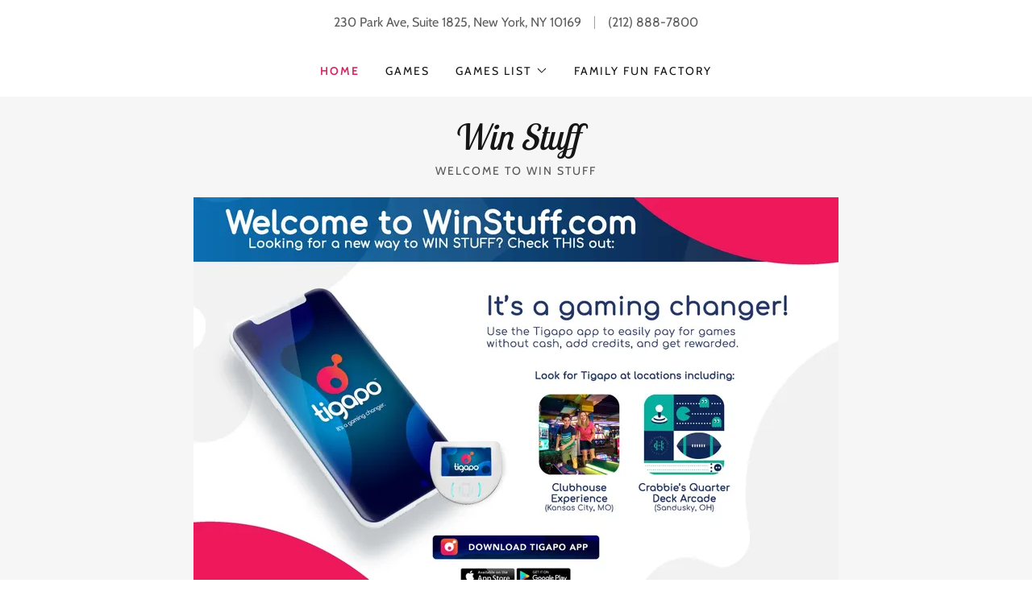

--- FILE ---
content_type: text/html;charset=utf-8
request_url: https://winstuff.com/
body_size: 15457
content:
<!DOCTYPE html><html lang="en-US"><head><meta charSet="utf-8"><meta http-equiv="X-UA-Compatible" content="IE=edge"><meta name="viewport" content="width=device-width, initial-scale=1"><title>Winstuff</title><meta name="author" content="Winstuff"><meta name="generator" content="Starfield Technologies; Go Daddy Website Builder 8.0.0000"><link rel="manifest" href="/manifest.webmanifest"><link rel="apple-touch-icon" sizes="57x57" href="//img1.wsimg.com/isteam/ip/static/pwa-app/logo-default.png/:/rs=w:57,h:57,m"><link rel="apple-touch-icon" sizes="60x60" href="//img1.wsimg.com/isteam/ip/static/pwa-app/logo-default.png/:/rs=w:60,h:60,m"><link rel="apple-touch-icon" sizes="72x72" href="//img1.wsimg.com/isteam/ip/static/pwa-app/logo-default.png/:/rs=w:72,h:72,m"><link rel="apple-touch-icon" sizes="114x114" href="//img1.wsimg.com/isteam/ip/static/pwa-app/logo-default.png/:/rs=w:114,h:114,m"><link rel="apple-touch-icon" sizes="120x120" href="//img1.wsimg.com/isteam/ip/static/pwa-app/logo-default.png/:/rs=w:120,h:120,m"><link rel="apple-touch-icon" sizes="144x144" href="//img1.wsimg.com/isteam/ip/static/pwa-app/logo-default.png/:/rs=w:144,h:144,m"><link rel="apple-touch-icon" sizes="152x152" href="//img1.wsimg.com/isteam/ip/static/pwa-app/logo-default.png/:/rs=w:152,h:152,m"><link rel="apple-touch-icon" sizes="180x180" href="//img1.wsimg.com/isteam/ip/static/pwa-app/logo-default.png/:/rs=w:180,h:180,m"><meta property="og:url" content="https://winstuff.com/">
<meta property="og:site_name" content="Win Stuff">
<meta property="og:title" content="Welcome to Win stuff">
<meta property="og:type" content="website">
<meta property="og:image" content="https://img1.wsimg.com/isteam/ip/f4056554-ded4-4088-9198-68a6ea05f9dd/Tigapo_Web_Mock_up_02-2020_DRAFT_5.jpg">
<meta property="og:locale" content="en_US">
<meta name="twitter:card" content="summary">
<meta name="twitter:title" content="Win Stuff">
<meta name="twitter:description" content="Welcome to Win stuff">
<meta name="twitter:image" content="https://img1.wsimg.com/isteam/ip/f4056554-ded4-4088-9198-68a6ea05f9dd/Tigapo_Web_Mock_up_02-2020_DRAFT_5.jpg">
<meta name="twitter:image:alt" content="Win Stuff">
<meta name="theme-color" content="rgb(218, 34, 94)"><style data-inline-fonts>/* latin */
@font-face {
  font-family: 'Lobster Two';
  font-style: normal;
  font-weight: 400;
  font-display: swap;
  src: url(https://img1.wsimg.com/gfonts/s/lobstertwo/v22/BngMUXZGTXPUvIoyV6yN5-fN5qU.woff2) format('woff2');
  unicode-range: U+0000-00FF, U+0131, U+0152-0153, U+02BB-02BC, U+02C6, U+02DA, U+02DC, U+0304, U+0308, U+0329, U+2000-206F, U+20AC, U+2122, U+2191, U+2193, U+2212, U+2215, U+FEFF, U+FFFD;
}

/* vietnamese */
@font-face {
  font-family: 'Cabin';
  font-style: italic;
  font-weight: 400;
  font-stretch: 100%;
  font-display: swap;
  src: url(https://img1.wsimg.com/gfonts/s/cabin/v35/u-4V0qWljRw-Pd815fNqc8T_wAFcX-c37MPiNYlWniJ2hJXHx_KVykbvM_s.woff2) format('woff2');
  unicode-range: U+0102-0103, U+0110-0111, U+0128-0129, U+0168-0169, U+01A0-01A1, U+01AF-01B0, U+0300-0301, U+0303-0304, U+0308-0309, U+0323, U+0329, U+1EA0-1EF9, U+20AB;
}
/* latin-ext */
@font-face {
  font-family: 'Cabin';
  font-style: italic;
  font-weight: 400;
  font-stretch: 100%;
  font-display: swap;
  src: url(https://img1.wsimg.com/gfonts/s/cabin/v35/u-4V0qWljRw-Pd815fNqc8T_wAFcX-c37MPiNYlWniJ2hJXHx_KVy0bvM_s.woff2) format('woff2');
  unicode-range: U+0100-02BA, U+02BD-02C5, U+02C7-02CC, U+02CE-02D7, U+02DD-02FF, U+0304, U+0308, U+0329, U+1D00-1DBF, U+1E00-1E9F, U+1EF2-1EFF, U+2020, U+20A0-20AB, U+20AD-20C0, U+2113, U+2C60-2C7F, U+A720-A7FF;
}
/* latin */
@font-face {
  font-family: 'Cabin';
  font-style: italic;
  font-weight: 400;
  font-stretch: 100%;
  font-display: swap;
  src: url(https://img1.wsimg.com/gfonts/s/cabin/v35/u-4V0qWljRw-Pd815fNqc8T_wAFcX-c37MPiNYlWniJ2hJXHx_KVxUbv.woff2) format('woff2');
  unicode-range: U+0000-00FF, U+0131, U+0152-0153, U+02BB-02BC, U+02C6, U+02DA, U+02DC, U+0304, U+0308, U+0329, U+2000-206F, U+20AC, U+2122, U+2191, U+2193, U+2212, U+2215, U+FEFF, U+FFFD;
}
/* vietnamese */
@font-face {
  font-family: 'Cabin';
  font-style: normal;
  font-weight: 400;
  font-stretch: 100%;
  font-display: swap;
  src: url(https://img1.wsimg.com/gfonts/s/cabin/v35/u-4i0qWljRw-PfU81xCKCpdpbgZJl6XvptnsBXw.woff2) format('woff2');
  unicode-range: U+0102-0103, U+0110-0111, U+0128-0129, U+0168-0169, U+01A0-01A1, U+01AF-01B0, U+0300-0301, U+0303-0304, U+0308-0309, U+0323, U+0329, U+1EA0-1EF9, U+20AB;
}
/* latin-ext */
@font-face {
  font-family: 'Cabin';
  font-style: normal;
  font-weight: 400;
  font-stretch: 100%;
  font-display: swap;
  src: url(https://img1.wsimg.com/gfonts/s/cabin/v35/u-4i0qWljRw-PfU81xCKCpdpbgZJl6Xvp9nsBXw.woff2) format('woff2');
  unicode-range: U+0100-02BA, U+02BD-02C5, U+02C7-02CC, U+02CE-02D7, U+02DD-02FF, U+0304, U+0308, U+0329, U+1D00-1DBF, U+1E00-1E9F, U+1EF2-1EFF, U+2020, U+20A0-20AB, U+20AD-20C0, U+2113, U+2C60-2C7F, U+A720-A7FF;
}
/* latin */
@font-face {
  font-family: 'Cabin';
  font-style: normal;
  font-weight: 400;
  font-stretch: 100%;
  font-display: swap;
  src: url(https://img1.wsimg.com/gfonts/s/cabin/v35/u-4i0qWljRw-PfU81xCKCpdpbgZJl6Xvqdns.woff2) format('woff2');
  unicode-range: U+0000-00FF, U+0131, U+0152-0153, U+02BB-02BC, U+02C6, U+02DA, U+02DC, U+0304, U+0308, U+0329, U+2000-206F, U+20AC, U+2122, U+2191, U+2193, U+2212, U+2215, U+FEFF, U+FFFD;
}
/* vietnamese */
@font-face {
  font-family: 'Cabin';
  font-style: normal;
  font-weight: 600;
  font-stretch: 100%;
  font-display: swap;
  src: url(https://img1.wsimg.com/gfonts/s/cabin/v35/u-4i0qWljRw-PfU81xCKCpdpbgZJl6XvptnsBXw.woff2) format('woff2');
  unicode-range: U+0102-0103, U+0110-0111, U+0128-0129, U+0168-0169, U+01A0-01A1, U+01AF-01B0, U+0300-0301, U+0303-0304, U+0308-0309, U+0323, U+0329, U+1EA0-1EF9, U+20AB;
}
/* latin-ext */
@font-face {
  font-family: 'Cabin';
  font-style: normal;
  font-weight: 600;
  font-stretch: 100%;
  font-display: swap;
  src: url(https://img1.wsimg.com/gfonts/s/cabin/v35/u-4i0qWljRw-PfU81xCKCpdpbgZJl6Xvp9nsBXw.woff2) format('woff2');
  unicode-range: U+0100-02BA, U+02BD-02C5, U+02C7-02CC, U+02CE-02D7, U+02DD-02FF, U+0304, U+0308, U+0329, U+1D00-1DBF, U+1E00-1E9F, U+1EF2-1EFF, U+2020, U+20A0-20AB, U+20AD-20C0, U+2113, U+2C60-2C7F, U+A720-A7FF;
}
/* latin */
@font-face {
  font-family: 'Cabin';
  font-style: normal;
  font-weight: 600;
  font-stretch: 100%;
  font-display: swap;
  src: url(https://img1.wsimg.com/gfonts/s/cabin/v35/u-4i0qWljRw-PfU81xCKCpdpbgZJl6Xvqdns.woff2) format('woff2');
  unicode-range: U+0000-00FF, U+0131, U+0152-0153, U+02BB-02BC, U+02C6, U+02DA, U+02DC, U+0304, U+0308, U+0329, U+2000-206F, U+20AC, U+2122, U+2191, U+2193, U+2212, U+2215, U+FEFF, U+FFFD;
}
/* vietnamese */
@font-face {
  font-family: 'Cabin';
  font-style: normal;
  font-weight: 700;
  font-stretch: 100%;
  font-display: swap;
  src: url(https://img1.wsimg.com/gfonts/s/cabin/v35/u-4i0qWljRw-PfU81xCKCpdpbgZJl6XvptnsBXw.woff2) format('woff2');
  unicode-range: U+0102-0103, U+0110-0111, U+0128-0129, U+0168-0169, U+01A0-01A1, U+01AF-01B0, U+0300-0301, U+0303-0304, U+0308-0309, U+0323, U+0329, U+1EA0-1EF9, U+20AB;
}
/* latin-ext */
@font-face {
  font-family: 'Cabin';
  font-style: normal;
  font-weight: 700;
  font-stretch: 100%;
  font-display: swap;
  src: url(https://img1.wsimg.com/gfonts/s/cabin/v35/u-4i0qWljRw-PfU81xCKCpdpbgZJl6Xvp9nsBXw.woff2) format('woff2');
  unicode-range: U+0100-02BA, U+02BD-02C5, U+02C7-02CC, U+02CE-02D7, U+02DD-02FF, U+0304, U+0308, U+0329, U+1D00-1DBF, U+1E00-1E9F, U+1EF2-1EFF, U+2020, U+20A0-20AB, U+20AD-20C0, U+2113, U+2C60-2C7F, U+A720-A7FF;
}
/* latin */
@font-face {
  font-family: 'Cabin';
  font-style: normal;
  font-weight: 700;
  font-stretch: 100%;
  font-display: swap;
  src: url(https://img1.wsimg.com/gfonts/s/cabin/v35/u-4i0qWljRw-PfU81xCKCpdpbgZJl6Xvqdns.woff2) format('woff2');
  unicode-range: U+0000-00FF, U+0131, U+0152-0153, U+02BB-02BC, U+02C6, U+02DA, U+02DC, U+0304, U+0308, U+0329, U+2000-206F, U+20AC, U+2122, U+2191, U+2193, U+2212, U+2215, U+FEFF, U+FFFD;
}
</style><style>.x{-ms-text-size-adjust:100%;-webkit-text-size-adjust:100%;-webkit-tap-highlight-color:rgba(0,0,0,0);margin:0;box-sizing:border-box}.x *,.x :after,.x :before{box-sizing:inherit}.x-el a[href^="mailto:"]:not(.x-el),.x-el a[href^="tel:"]:not(.x-el){color:inherit;font-size:inherit;text-decoration:inherit}.x-el-article,.x-el-aside,.x-el-details,.x-el-figcaption,.x-el-figure,.x-el-footer,.x-el-header,.x-el-hgroup,.x-el-main,.x-el-menu,.x-el-nav,.x-el-section,.x-el-summary{display:block}.x-el-audio,.x-el-canvas,.x-el-progress,.x-el-video{display:inline-block;vertical-align:baseline}.x-el-audio:not([controls]){display:none;height:0}.x-el-template{display:none}.x-el-a{background-color:transparent;color:inherit}.x-el-a:active,.x-el-a:hover{outline:0}.x-el-abbr[title]{border-bottom:1px dotted}.x-el-b,.x-el-strong{font-weight:700}.x-el-dfn{font-style:italic}.x-el-mark{background:#ff0;color:#000}.x-el-small{font-size:80%}.x-el-sub,.x-el-sup{font-size:75%;line-height:0;position:relative;vertical-align:baseline}.x-el-sup{top:-.5em}.x-el-sub{bottom:-.25em}.x-el-img{vertical-align:middle;border:0}.x-el-svg:not(:root){overflow:hidden}.x-el-figure{margin:0}.x-el-hr{box-sizing:content-box;height:0}.x-el-pre{overflow:auto}.x-el-code,.x-el-kbd,.x-el-pre,.x-el-samp{font-family:monospace,monospace;font-size:1em}.x-el-button,.x-el-input,.x-el-optgroup,.x-el-select,.x-el-textarea{color:inherit;font:inherit;margin:0}.x-el-button{overflow:visible}.x-el-button,.x-el-select{text-transform:none}.x-el-button,.x-el-input[type=button],.x-el-input[type=reset],.x-el-input[type=submit]{-webkit-appearance:button;cursor:pointer}.x-el-button[disabled],.x-el-input[disabled]{cursor:default}.x-el-button::-moz-focus-inner,.x-el-input::-moz-focus-inner{border:0;padding:0}.x-el-input{line-height:normal}.x-el-input[type=checkbox],.x-el-input[type=radio]{box-sizing:border-box;padding:0}.x-el-input[type=number]::-webkit-inner-spin-button,.x-el-input[type=number]::-webkit-outer-spin-button{height:auto}.x-el-input[type=search]{-webkit-appearance:textfield;box-sizing:content-box}.x-el-input[type=search]::-webkit-search-cancel-button,.x-el-input[type=search]::-webkit-search-decoration{-webkit-appearance:none}.x-el-textarea{border:0}.x-el-fieldset{border:1px solid silver;margin:0 2px;padding:.35em .625em .75em}.x-el-legend{border:0;padding:0}.x-el-textarea{overflow:auto}.x-el-optgroup{font-weight:700}.x-el-table{border-collapse:collapse;border-spacing:0}.x-el-td,.x-el-th{padding:0}.x{-webkit-font-smoothing:antialiased}.x-el-hr{border:0}.x-el-fieldset,.x-el-input,.x-el-select,.x-el-textarea{margin-top:0;margin-bottom:0}.x-el-fieldset,.x-el-input[type=email],.x-el-input[type=text],.x-el-textarea{width:100%}.x-el-label{vertical-align:middle}.x-el-input{border-style:none;padding:.5em;vertical-align:middle}.x-el-select:not([multiple]){vertical-align:middle}.x-el-textarea{line-height:1.75;padding:.5em}.x-el.d-none{display:none!important}.sideline-footer{margin-top:auto}@-webkit-keyframes loaderscale{0%{transform:scale(1);opacity:1}45%{transform:scale(.1);opacity:.7}80%{transform:scale(1);opacity:1}}@keyframes loaderscale{0%{transform:scale(1);opacity:1}45%{transform:scale(.1);opacity:.7}80%{transform:scale(1);opacity:1}}.x-loader svg{display:inline-block}.x-loader svg:first-child{-webkit-animation:loaderscale .75s cubic-bezier(.2,.68,.18,1.08) -.24s infinite;animation:loaderscale .75s cubic-bezier(.2,.68,.18,1.08) -.24s infinite}.x-loader svg:nth-child(2){-webkit-animation:loaderscale .75s cubic-bezier(.2,.68,.18,1.08) -.12s infinite;animation:loaderscale .75s cubic-bezier(.2,.68,.18,1.08) -.12s infinite}.x-loader svg:nth-child(3){-webkit-animation:loaderscale .75s cubic-bezier(.2,.68,.18,1.08) 0s infinite;animation:loaderscale .75s cubic-bezier(.2,.68,.18,1.08) 0s infinite}.x-icon>svg{transition:transform .33s ease-in-out}.x-icon>svg.rotate-90{transform:rotate(-90deg)}.x-icon>svg.rotate90{transform:rotate(90deg)}.x-icon>svg.rotate-180{transform:rotate(-180deg)}.x-icon>svg.rotate180{transform:rotate(180deg)}.x-rt:after{content:"";clear:both}.x-rt ol,.x-rt ul{text-align:left}.x-rt p{margin:0}.x-rt br{clear:both}.mte-inline-block{display:inline-block}@media only screen and (min-device-width:1025px){:root select,_::-webkit-full-page-media,_:future{font-family:sans-serif!important}}

</style>
<style>/*
Copyright 2010 The Lobster Project Authors (https://github.com/impallari/The-Lobster-Font), with Reserved Font Name "Lobster".

This Font Software is licensed under the SIL Open Font License, Version 1.1.
This license is copied below, and is also available with a FAQ at: http://scripts.sil.org/OFL

—————————————————————————————-
SIL OPEN FONT LICENSE Version 1.1 - 26 February 2007
—————————————————————————————-
*/

/*
Copyright 2016 The Cabin Project Authors (impallari@gmail.com)

This Font Software is licensed under the SIL Open Font License, Version 1.1.
This license is copied below, and is also available with a FAQ at: http://scripts.sil.org/OFL

—————————————————————————————-
SIL OPEN FONT LICENSE Version 1.1 - 26 February 2007
—————————————————————————————-
*/
</style>
<style data-glamor="cxs-default-sheet">.x .c1-1{letter-spacing:normal}.x .c1-2{text-transform:none}.x .c1-3{background-color:rgb(255, 255, 255)}.x .c1-4{width:100%}.x .c1-5 > div{position:relative}.x .c1-6 > div{overflow:hidden}.x .c1-7 > div{margin-top:auto}.x .c1-8 > div{margin-right:auto}.x .c1-9 > div{margin-bottom:auto}.x .c1-a > div{margin-left:auto}.x .c1-b{font-family:'Cabin', Georgia, serif}.x .c1-c{font-size:16px}.x .c1-h{background-color:rgb(246, 246, 246)}.x .c1-i{padding-top:40px}.x .c1-j{padding-bottom:40px}.x .c1-k{padding:0px !important}.x .c1-l:before{content:""}.x .c1-m:before{display:table}.x .c1-n:before{clear:both}.x .c1-o:after{content:""}.x .c1-p:after{display:table}.x .c1-q:after{clear:both}.x .c1-t{position:relative}.x .c1-u{text-align:center}.x .c1-v{padding-top:16px}.x .c1-w{padding-bottom:16px}.x .c1-x{margin-left:auto}.x .c1-y{margin-right:auto}.x .c1-z{padding-left:24px}.x .c1-10{padding-right:24px}.x .c1-11{max-width:100%}.x .c1-12{display:block}.x .c1-1a{word-wrap:break-word}.x .c1-1b{overflow-wrap:break-word}.x .c1-1c{line-height:1.5}.x .c1-1d{margin-top:0}.x .c1-1e{margin-bottom:0}.x .c1-1f{color:rgb(94, 94, 94)}.x .c1-1g{font-weight:400}.x .c1-1j{width:1px}.x .c1-1k{border-top:0px}.x .c1-1l{border-right:0px}.x .c1-1m{border-bottom:0px}.x .c1-1n{border-left:0px}.x .c1-1o{background-color:rgb(27, 27, 27)}.x .c1-1p{height:1em}.x .c1-1q{display:none}.x .c1-1r{opacity:0.4}.x .c1-1s{margin-left:16px}.x .c1-1t{margin-right:16px}.x .c1-1v a{text-decoration:none}.x .c1-1w{letter-spacing:inherit}.x .c1-1x{text-transform:inherit}.x .c1-1y{text-decoration:none}.x .c1-1z{display:inline}.x .c1-20{cursor:pointer}.x .c1-21{color:inherit !important}.x .c1-22{font-size:inherit !important}.x .c1-23{font-weight:inherit}.x .c1-24:hover{color:rgb(139, 18, 57)}.x .c1-25:active{color:rgb(99, 9, 39)}.x .c1-26{z-index:3}.x .c1-27{padding-top:24px}.x .c1-28{padding-bottom:24px}.x .c1-2a{padding-top:0px !important}.x .c1-2b{padding-bottom:0px !important}.x .c1-2c{display:flex}.x .c1-2d{box-sizing:border-box}.x .c1-2e{flex-direction:row}.x .c1-2f{flex-wrap:wrap}.x .c1-2g{margin-right:-12px}.x .c1-2h{margin-left:-12px}.x .c1-2i{align-items:center}.x .c1-2j phone{flex-grow:8}.x .c1-2k phone{text-align:center}.x .c1-2l commerce{display:flex}.x .c1-2m commerce{justify-content:flex-end}.x .c1-2r{flex-grow:1}.x .c1-2s{flex-shrink:1}.x .c1-2t{flex-basis:0%}.x .c1-2u{padding-top:0}.x .c1-2v{padding-right:12px}.x .c1-2w{padding-bottom:0}.x .c1-2x{padding-left:12px}.x .c1-32{justify-content:flex-start}.x .c1-33{color:rgb(21, 21, 21)}.x .c1-34{margin-left:0}.x .c1-35:hover{color:rgb(217, 33, 93)}.x .c1-36:active{color:rgb(87, 7, 33)}.x .c1-37{color:inherit}.x .c1-38{display:inline-block}.x .c1-39{vertical-align:top}.x .c1-3a{padding-top:6px}.x .c1-3b{padding-right:6px}.x .c1-3c{padding-bottom:6px}.x .c1-3d{padding-left:6px}.x .c1-3e{flex-grow:8}.x .c1-3f{color:rgb(87, 87, 87)}.x .c1-3g:hover{color:rgb(127, 15, 52)}.x .c1-3h{justify-content:flex-end}.x .c1-3j{padding-top:4px}.x .c1-3k{padding-bottom:4px}.x .c1-3l{justify-content:center}.x .c1-3m{flex-wrap:nowrap}.x .c1-3n{flex-basis:auto}.x .c1-3o{max-width:none}.x .c1-3p{line-height:24px}.x .c1-3q{margin-right:0}.x .c1-3r{-webkit-margin-before:0}.x .c1-3s{-webkit-margin-after:0}.x .c1-3t{-webkit-padding-start:0}.x .c1-3u{padding-right:0}.x .c1-3v{padding-left:0}.x .c1-3w{margin-bottom:none}.x .c1-3x{list-style:none}.x .c1-3y{padding-left:32px}.x .c1-3z{white-space:nowrap}.x .c1-40{visibility:hidden}.x .c1-41:first-child{margin-left:0}.x .c1-42:first-child{padding-left:0}.x .c1-43{letter-spacing:0.143em}.x .c1-44{text-transform:uppercase}.x .c1-45{color:rgb(217, 33, 93)}.x .c1-46{font-size:14px}.x .c1-47{font-weight:600}.x .c1-48:active{color:rgb(217, 33, 93)}.x .c1-4d{margin-left:-6px}.x .c1-4e{margin-right:-6px}.x .c1-4f{margin-top:-6px}.x .c1-4g{margin-bottom:-6px}.x .c1-4h{transition:transform .33s ease-in-out}.x .c1-4i{transform:rotate(0deg)}.x .c1-4j{vertical-align:middle}.x .c1-4k{border-radius:4px}.x .c1-4l{box-shadow:0 3px 6px 3px rgba(0,0,0,0.24)}.x .c1-4m{padding-left:16px}.x .c1-4n{padding-right:16px}.x .c1-4o{position:absolute}.x .c1-4p{top:32px}.x .c1-4q{max-height:45vh}.x .c1-4r{overflow-y:auto}.x .c1-4u{text-align:left}.x .c1-4v:last-child{margin-bottom:0}.x .c1-4w{color:rgb(27, 27, 27)}.x .c1-4x:active{color:rgb(218, 34, 94)}.x .c1-4y{right:0px}.x .c1-4z{margin-top:8px}.x .c1-50{margin-bottom:8px}.x .c1-51{color:rgb(218, 34, 94)}.x .c1-52{cursor:default}.x .c1-53{margin-left:24px}.x .c1-54{flex-grow:0}.x .c1-55{max-width:30%}.x .c1-56{background-color:rgba(22, 22, 22, 0.9)}.x .c1-57{position:fixed}.x .c1-58{top:0px}.x .c1-59{height:100%}.x .c1-5a{max-width:0px}.x .c1-5b{z-index:10002}.x .c1-5c{padding-top:56px}.x .c1-5d{-webkit-overflow-scrolling:touch}.x .c1-5e{transition:max-width .3s ease-in-out}.x .c1-5f{left:0px}.x .c1-5g{right:unset}.x .c1-5h{overflow:hidden}.x .c1-5i{flex-direction:column}.x .c1-5j{color:rgb(247, 247, 247)}.x .c1-5k{line-height:1.3em}.x .c1-5l{font-style:normal}.x .c1-5m{top:15px}.x .c1-5n{right:15px}.x .c1-5o{font-size:28px}.x .c1-5p:hover{color:rgb(218, 34, 94)}.x .c1-5u{overflow-x:hidden}.x .c1-5v{color:rgb(164, 164, 164)}.x .c1-5w{border-color:rgba(76, 76, 76, 0.5)}.x .c1-5x{border-bottom-width:1px}.x .c1-5y{border-bottom-style:solid}.x .c1-5z:last-child{border-bottom:0}.x .c1-60{min-width:200px}.x .c1-61{justify-content:space-between}.x .c1-62{font-size:22px}.x .c1-63:hover{color:rgb(250, 169, 183)}.x .c1-64:active{color:rgb(240, 43, 107)}.x .c1-6a{margin-left:8px}.x .c1-6b{flex-shrink:0}.x .c1-6c{pointer-events:none}.x .c1-6d{margin-top:24px}.x .c1-6e{margin-bottom:24px}.x .c1-6i{font-style:italic}.x .c1-6j{font-family:'Lobster Two', serif, system-ui}.x .c1-6o{line-height:1.2}.x .c1-6p{font-size:32px}.x .c1-6u{word-wrap:normal !important}.x .c1-6v{overflow-wrap:normal !important}.x .c1-6w{width:auto}.x .c1-6x{overflow:visible}.x .c1-6y{width:inherit}.x .c1-6z{[object -object]:0px}.x .c1-70{line-height:1.25}.x .c1-71{white-space:pre-line}.x .c1-72{color:rgb(82, 82, 82)}.x .c1-73{font-size:12px}.x .c1-78{height:auto}.x .c1-79{max-height:500px}.x .c1-7a{aspect-ratio:1.6 / 1}.x .c1-7b{border-radius:0px}.x .c1-7d{transition-property:background-color}.x .c1-7e{transition-duration:.3s}.x .c1-7f{transition-timing-function:ease-in-out}.x .c1-7g{border-style:none}.x .c1-7h{display:inline-flex}.x .c1-7i{padding-right:32px}.x .c1-7j{padding-top:8px}.x .c1-7k{padding-bottom:8px}.x .c1-7l{min-height:56px}.x .c1-7m{color:rgb(255, 255, 255)}.x .c1-7n{background-color:rgb(218, 34, 94)}.x .c1-7o{text-shadow:none}.x .c1-7p:hover{background-color:rgb(247, 74, 120)}.x .c1-7r{margin-top:-4px}.x .c1-7s{margin-bottom:32px}.x .c1-7x{margin-bottom:16px}.x .c1-83{border-color:rgb(226, 226, 226)}.x .c1-84{border-top-width:1px}.x .c1-85{border-right-width:1px}.x .c1-86{border-bottom-width:1px}.x .c1-87{border-left-width:1px}.x .c1-88{padding-top:23px}.x .c1-89{border-style:solid}.x .c1-8a::placeholder{color:inherit}.x .c1-8b:focus{outline:none}.x .c1-8c:focus{box-shadow:inset 0 0 0 1px currentColor}.x .c1-8d:focus + label{font-size:12px}.x .c1-8e:focus + label{top:8px}.x .c1-8f:focus + label{color:rgb(218, 34, 94)}.x .c1-8g:not([value=""]) + label{font-size:12px}.x .c1-8h:not([value=""]) + label{top:8px}.x .c1-8i:not([value=""]) + label{color:rgb(218, 34, 94)}.x .c1-8j::-webkit-input-placeholder{color:inherit}.x .c1-8k{top:30%}.x .c1-8l{left:16px}.x .c1-8m{transition:all .15s ease}.x .c1-8n{color:rgb(71, 71, 71)}.x .c1-8s{line-height:1.4}.x .c1-8t{margin-bottom:40px}.x .c1-8w{font-size:unset}.x .c1-8x{font-family:unset}.x .c1-8y{letter-spacing:unset}.x .c1-8z{text-transform:unset}.x .c1-90{flex-basis:100%}.x .c1-94{border-color:rgb(218, 218, 218)}.x .c1-95:focus + label{color:rgb(217, 33, 93)}.x .c1-96:not([value=""]) + label{color:rgb(217, 33, 93)}.x .c1-97{resize:vertical}.x .c1-98{margin-top:40px}.x .c1-9a > :last-child{margin-bottom:0}.x .c1-9b > p > ol{text-align:left}.x .c1-9c > p > ol{display:block}.x .c1-9d > p > ol{padding-left:1.3em}.x .c1-9e > p > ol{margin-left:16px}.x .c1-9f > p > ol{margin-right:16px}.x .c1-9g > p > ol{margin-top:auto}.x .c1-9h > p > ol{margin-bottom:auto}.x .c1-9i > p > ul{text-align:left}.x .c1-9j > p > ul{display:block}.x .c1-9k > p > ul{padding-left:1.3em}.x .c1-9l > p > ul{margin-left:16px}.x .c1-9m > p > ul{margin-right:16px}.x .c1-9n > p > ul{margin-top:auto}.x .c1-9o > p > ul{margin-bottom:auto}.x .c1-9p > ul{text-align:left}.x .c1-9q > ul{display:block}.x .c1-9r > ul{padding-left:1.3em}.x .c1-9s > ul{margin-left:16px}.x .c1-9t > ul{margin-right:16px}.x .c1-9u > ul{margin-top:auto}.x .c1-9v > ul{margin-bottom:auto}.x .c1-9w > ol{text-align:left}.x .c1-9x > ol{display:block}.x .c1-9y > ol{padding-left:1.3em}.x .c1-9z > ol{margin-left:16px}.x .c1-a0 > ol{margin-right:16px}.x .c1-a1 > ol{margin-top:auto}.x .c1-a2 > ol{margin-bottom:auto}.x .c1-a3{line-height:inherit}.x .c1-a4{text-decoration:line-through}.x .c1-a5{text-decoration:underline}.x .c1-a6{background-color:rgb(0, 0, 0)}.x .c1-a7{padding-top:32px}.x .c1-a8{padding-bottom:32px}.x .c1-a9{border-color:rgb(27, 27, 27)}.x .c1-aa{flex-grow:3}.x .c1-ad{color:rgb(150, 150, 150)}.x .c1-ag{color:rgb(222, 38, 98)}.x .c1-ah:hover{color:rgb(249, 138, 160)}.x .c1-ai:active{color:rgb(250, 180, 192)}.x .c1-aj{list-style-type:none}.x .c1-al{padding-left:8px}.x .c1-am{padding-right:8px}.x .c1-an{color:rgb(226, 226, 226)}.x .c1-ao:active{color:rgb(222, 38, 98)}</style>
<style data-glamor="cxs-xs-sheet">@media (max-width: 767px){.x .c1-r{padding-top:32px}}@media (max-width: 767px){.x .c1-s{padding-bottom:32px}}@media (max-width: 767px){.x .c1-1h{font-size:14px}}@media (max-width: 767px){.x .c1-6k{width:100%}}@media (max-width: 767px){.x .c1-6l{display:flex}}@media (max-width: 767px){.x .c1-6m{justify-content:center}}@media (max-width: 767px){.x .c1-7c{height:calc((100vw - 48px)/1.6)}}@media (max-width: 767px){.x .c1-8o{font-size:16px}}@media (max-width: 767px){.x .c1-8p{margin-top:0px}}@media (max-width: 767px){.x .c1-8q{margin-bottom:0px}}@media (max-width: 767px){.x .c1-8u{margin-bottom:24px}}@media (max-width: 767px){.x .c1-93{text-align:center}}@media (max-width: 767px){.x .c1-ak{flex-direction:column}}@media (max-width: 767px){.x .c1-ap{padding-top:4px}}@media (max-width: 767px){.x .c1-aq{padding-bottom:4px}}</style>
<style data-glamor="cxs-sm-sheet">@media (min-width: 768px){.x .c1-d{font-size:16px}}@media (min-width: 768px){.x .c1-13{width:100%}}@media (min-width: 768px){.x .c1-14{display:flex}}@media (min-width: 768px){.x .c1-15{align-items:center}}@media (min-width: 768px){.x .c1-16{justify-content:center}}@media (min-width: 768px){.x .c1-1i{display:inline-block}}@media (min-width: 768px){.x .c1-2n{margin-top:0}}@media (min-width: 768px){.x .c1-2o{margin-right:-24px}}@media (min-width: 768px){.x .c1-2p{margin-bottom:0}}@media (min-width: 768px){.x .c1-2q{margin-left:-24px}}@media (min-width: 768px){.x .c1-2y{padding-top:0}}@media (min-width: 768px){.x .c1-2z{padding-right:24px}}@media (min-width: 768px){.x .c1-30{padding-bottom:0}}@media (min-width: 768px){.x .c1-31{padding-left:24px}}@media (min-width: 768px){.x .c1-49{font-size:14px}}@media (min-width: 768px) and (max-width: 1023px){.x .c1-4t{right:0px}}@media (min-width: 768px){.x .c1-5q{font-size:30px}}@media (min-width: 768px){.x .c1-65{font-size:22px}}@media (min-width: 768px) and (max-width: 1023px){.x .c1-6n{width:100%}}@media (min-width: 768px){.x .c1-6q{font-size:38px}}@media (min-width: 768px){.x .c1-74{font-size:12px}}@media (min-width: 768px){.x .c1-7q{width:auto}}@media (min-width: 768px){.x .c1-7u{margin-left:8.333333333333332%}}@media (min-width: 768px){.x .c1-7v{flex-basis:83.33333333333334%}}@media (min-width: 768px){.x .c1-7w{max-width:83.33333333333334%}}@media (min-width: 768px){.x .c1-7y{flex-direction:row}}@media (min-width: 768px){.x .c1-7z{margin-top:4px}}@media (min-width: 768px){.x .c1-80{margin-bottom:4px}}@media (min-width: 768px){.x .c1-81{margin-right:24px}}@media (min-width: 768px){.x .c1-82{height:100%}}@media (min-width: 768px){.x .c1-8r{max-width:30%}}@media (min-width: 768px){.x .c1-99{text-align:left}}</style>
<style data-glamor="cxs-md-sheet">@media (min-width: 1024px){.x .c1-e{font-size:16px}}@media (min-width: 1024px){.x .c1-17{width:984px}}@media (min-width: 1024px){.x .c1-1u{display:inline-block}}@media (min-width: 1024px){.x .c1-29{display:none}}@media (min-width: 1024px){.x .c1-3i{display:inherit}}@media (min-width: 1024px){.x .c1-4a{font-size:14px}}@media (min-width: 1024px) and (max-width: 1279px){.x .c1-4s{right:0px}}@media (min-width: 1024px){.x .c1-5r{font-size:30px}}@media (min-width: 1024px){.x .c1-66{min-width:300px}}@media (min-width: 1024px){.x .c1-67{font-size:22px}}@media (min-width: 1024px){.x .c1-6f{margin-left:16.666666666666664%}}@media (min-width: 1024px){.x .c1-6g{flex-basis:66.66666666666666%}}@media (min-width: 1024px){.x .c1-6h{max-width:66.66666666666666%}}@media (min-width: 1024px){.x .c1-6r{font-size:38px}}@media (min-width: 1024px){.x .c1-75{font-size:12px}}@media (min-width: 1024px){.x .c1-7t{margin-top:0}}@media (min-width: 1024px){.x .c1-8v{text-align:center}}@media (min-width: 1024px){.x .c1-91{flex-basis:50%}}@media (min-width: 1024px){.x .c1-92{max-width:50%}}@media (min-width: 1024px){.x .c1-ab{flex-basis:0%}}@media (min-width: 1024px){.x .c1-ac{max-width:none}}@media (min-width: 1024px){.x .c1-ae{text-align:left}}@media (min-width: 1024px){.x .c1-af{text-align:right}}</style>
<style data-glamor="cxs-lg-sheet">@media (min-width: 1280px){.x .c1-f{font-size:16px}}@media (min-width: 1280px){.x .c1-18{width:1160px}}@media (min-width: 1280px){.x .c1-4b{font-size:14px}}@media (min-width: 1280px){.x .c1-5s{font-size:32px}}@media (min-width: 1280px){.x .c1-68{font-size:22px}}@media (min-width: 1280px){.x .c1-6s{font-size:44px}}@media (min-width: 1280px){.x .c1-76{font-size:12px}}</style>
<style data-glamor="cxs-xl-sheet">@media (min-width: 1536px){.x .c1-g{font-size:18px}}@media (min-width: 1536px){.x .c1-19{width:1280px}}@media (min-width: 1536px){.x .c1-4c{font-size:16px}}@media (min-width: 1536px){.x .c1-5t{font-size:36px}}@media (min-width: 1536px){.x .c1-69{font-size:24px}}@media (min-width: 1536px){.x .c1-6t{font-size:48px}}@media (min-width: 1536px){.x .c1-77{font-size:14px}}</style>
<style>.grecaptcha-badge { visibility: hidden; }</style>
<style>.page-inner { background-color: rgb(0, 0, 0); min-height: 100vh; }</style>
<script>!function(e){var t={};function n(o){if(t[o])return t[o].exports;var r=t[o]={i:o,l:!1,exports:{}};return e[o].call(r.exports,r,r.exports,n),r.l=!0,r.exports}n.m=e,n.c=t,n.d=function(e,t,o){n.o(e,t)||Object.defineProperty(e,t,{enumerable:!0,get:o})},n.r=function(e){"undefined"!=typeof Symbol&&Symbol.toStringTag&&Object.defineProperty(e,Symbol.toStringTag,{value:"Module"}),Object.defineProperty(e,"__esModule",{value:!0})},n.t=function(e,t){if(1&t&&(e=n(e)),8&t)return e;if(4&t&&"object"==typeof e&&e&&e.__esModule)return e;var o=Object.create(null);if(n.r(o),Object.defineProperty(o,"default",{enumerable:!0,value:e}),2&t&&"string"!=typeof e)for(var r in e)n.d(o,r,function(t){return e[t]}.bind(null,r));return o},n.n=function(e){var t=e&&e.__esModule?function(){return e.default}:function(){return e};return n.d(t,"a",t),t},n.o=function(e,t){return Object.prototype.hasOwnProperty.call(e,t)},n.p="",n(n.s=0)}([function(e,t,n){e.exports=n(1)},function(e,t,n){"use strict";window.guacImage=n(2),window.guacDefer=n(3),window.deferBootstrap=n(4),window.onAllowCookieTracking=n(5)},function(e,t,n){"use strict";function o(e,t,n,o){const c=(n=n||{}).delay||500,u=n.cellSize||{x:20,y:20};let a,s,d,l,f,w,g,b=!0;const h=function(e){const o='url("'+e+'")';let r=o;if(n.backgroundLayers&&n.backgroundLayers.constructor===Array){const e=n.backgroundLayers.map((function(e){return e.replace(/{width}/g,d.w).replace(/{height}/g,d.h)}));r=[].concat(e,[o]).join(", ")}t.style.backgroundImage=r,setTimeout((function(){t.style.opacity=1}),300)}.bind(this),p=function(){b&&(o?o(s,d):n.useTreatmentData?h(s):t.style.backgroundImage='url("'+s+'")',t.setAttribute("data-guac-image","loaded"))}.bind(this),v=function(){const e=document.createElement("img");e.src=s,e.complete||!e.addEventListener?p():e.addEventListener("load",p)}.bind(this),m=function(){if(!b)return;t.setAttribute("data-guac-image","loading"),a=null;const n=r(t,u);return n?(d||(d=n),n.w!==d.w||n.h!==d.h?(d=n,f(1)):(s=i(e,n,u),void(s!==l?(l=s,!g&&window.IntersectionObserver?(g=new window.IntersectionObserver((e,t)=>{e.forEach(e=>{const{target:n,isIntersecting:o}=e;o&&(v(),t.unobserve(n))})}),g.observe(t)):v(),!w&&window.MutationObserver&&(w=new MutationObserver((function(){f(1)})),w.observe(t,{childList:!0,subtree:!0}))):t.setAttribute("data-guac-image","loaded")))):f()}.bind(this);f=function(e){a&&clearTimeout(a),a=setTimeout(m,isNaN(e)?c:e)}.bind(this),this.unmount=function(){a&&(clearTimeout(a),a=null),window.removeEventListener("resize",f),w&&w.disconnect(),g&&g.disconnect(),b=!1};const y=function(){t.removeEventListener("load",y),window.addEventListener("resize",f),m()};window.guacDefer&&!n.loadEagerly?(t.addEventListener("load",y),window.guacDefer.background(t)):y()}function r(e,t){const n={w:t.x,h:t.y};if("undefined"!=typeof window&&e){const t=Math.min(window.devicePixelRatio||1,3),o=window.getComputedStyle(e);if(n.w=Math.round(parseInt(o.width,10)*t),n.h=Math.round(parseInt(o.height,10)*t),isNaN(n.w)||isNaN(n.h))return}return n}function i(e,t,n){const o=t.w%n.x,r=t.h%n.y,i=Math.max(o?t.w+(n.x-o):t.w,n.x),c=Math.max(r?t.h+(n.y-r):t.h,n.y);return e.replace(/\{width\}/g,i).replace(/\{height\}/g,c)}o.getUrl=function(e,t,n){if(!t)throw new Error("cellSize is required");const o=r(n,t);if(o)return i(e,o,t)},e.exports=o},function(e,t,n){"use strict";let o=[],r=!1;const i=function(e){e.dispatchEvent(new Event("load"))},c={background:new IntersectionObserver((function(e,t){e.forEach((function(e){e.isIntersecting&&(t.unobserve(e.target),i(e.target))}))}),{rootMargin:"50% 0%"})};window.addEventListener("load",(function(){o.forEach((function(e){window.requestIdleCallback((function(){c.background.unobserve(e),i(e)}))})),r=!0,o=[]})),e.exports={background:function(e){if(window.requestIdleCallback){if(r)return void i(e);o.push(e)}c.background.observe(e)}}},function(e,t,n){"use strict";const o=new Set,r={},i="undefined"!=typeof window&&new window.IntersectionObserver((e,t)=>{e.forEach(e=>{const{target:n,isIntersecting:o}=e;o&&(window.Core.utils.renderBootstrap(r[n.id]),delete r[n.id],t.unobserve(n))})});e.exports=function(e,t=!1){const{radpack:n,elId:c}=e;n&&t&&window.radpack.getDeps(n).then(e=>{e.forEach(e=>{if(!o.has(e)){const t=document.createElement("link");t.rel="prefetch",t.href=e,t.as="script",t.crossOrigin="Anonymous",document.head.appendChild(t),o.add(e)}})}),r[c]=e,i.observe(document.getElementById(c))}},function(e,t,n){"use strict";e.exports=function(e){return window._allowCT?void e():(window._allowCTListener=window._allowCTListener||[],void window._allowCTListener.push(e))}}]);
"use strict";

if ('serviceWorker' in navigator) {
  window.addEventListener('load', function () {
    navigator.serviceWorker.register('/sw.js');
  });
}</script></head>
<body class="x  x-fonts-lobster" context="[object Object]"><script> window._trfd= window._trfd || []; window._trfd.push({"ap":"IPv2"})</script><div id="layout-f-4056554-ded-4-4088-9198-68-a-6-ea-05-f-9-dd" class="layout layout-layout layout-layout-layout-11 locale-en-US lang-en"><div data-ux="Page" id="page-17124" class="x-el x-el-div x-el c1-1 c1-2 c1-3 c1-4 c1-5 c1-6 c1-7 c1-8 c1-9 c1-a c1-b c1-c c1-d c1-e c1-f c1-g c1-1 c1-2 c1-b c1-c c1-d c1-e c1-f c1-g"><div data-ux="Block" class="x-el x-el-div page-inner c1-1 c1-2 c1-b c1-c c1-d c1-e c1-f c1-g"><div id="e6c237ce-01e0-43f3-9642-30dcc662446d" class="widget widget-header widget-header-header-9"><div data-ux="Header" role="main" data-aid="HEADER_WIDGET" id="n-17125" class="x-el x-el-div x-el x-el c1-1 c1-2 c1-b c1-c c1-d c1-e c1-f c1-g c1-1 c1-2 c1-h c1-b c1-c c1-d c1-e c1-f c1-g c1-1 c1-2 c1-b c1-c c1-d c1-e c1-f c1-g"><div> <section data-ux="Section" data-aid="HEADER_SECTION" class="x-el x-el-section c1-1 c1-2 c1-h c1-i c1-j c1-k c1-b c1-c c1-l c1-m c1-n c1-o c1-p c1-q c1-r c1-s c1-d c1-e c1-f c1-g"><div data-ux="Block" class="x-el x-el-div c1-1 c1-2 c1-t c1-b c1-c c1-d c1-e c1-f c1-g"><div data-ux="ContactBar" class="x-el x-el-div c1-1 c1-2 c1-4 c1-u c1-v c1-w c1-3 c1-b c1-c c1-d c1-e c1-f c1-g"><div data-ux="Container" class="x-el x-el-div c1-1 c1-2 c1-x c1-y c1-z c1-10 c1-11 c1-12 c1-b c1-c c1-13 c1-14 c1-15 c1-16 c1-d c1-17 c1-e c1-18 c1-f c1-19 c1-g"><div data-ux="ContactBarAddress" data-aid="HEADER_ADDRESS_RENDERED" data-typography="BodyAlpha" class="x-el x-el-div c1-1 c1-2 c1-1a c1-1b c1-1c c1-1d c1-1e c1-12 c1-b c1-1f c1-c c1-1g c1-1h c1-1i c1-d c1-e c1-f c1-g">230 Park Ave, Suite 1825, New York, NY 10169</div><div data-ux="ContactBarPipe" data-aid="HEADER_PIPE_RENDERED" class="x-el x-el-div c1-1 c1-2 c1-1j c1-1k c1-1l c1-1m c1-1n c1-1o c1-1p c1-1q c1-1r c1-1s c1-1t c1-b c1-c c1-1h c1-d c1-1u c1-e c1-f c1-g"></div><p data-ux="ContactBarPhone" data-aid="HEADER_PHONE_RENDERED" data-tccl="ux2.header.phone_number.click,click" data-typography="BodyAlpha" class="x-el x-el-p c1-1 c1-2 c1-1a c1-1b c1-1c c1-1d c1-1e c1-1v c1-1q c1-b c1-1f c1-c c1-1g c1-1h c1-d c1-1u c1-e c1-f c1-g"><a rel="" role="link" aria-haspopup="false" data-ux="Link" href="tel:2128887800" data-typography="LinkAlpha" class="x-el x-el-a c1-1w c1-1x c1-1y c1-1a c1-1b c1-1z c1-20 c1-b c1-21 c1-22 c1-11 c1-23 c1-24 c1-25" data-tccl="ux2.HEADER.header9.ContactBar.Default.Link.Default.17126.click,click">(212) 888-7800</a></p></div></div><div data-ux="Block" class="x-el x-el-div c1-1 c1-2 c1-3 c1-b c1-c c1-d c1-e c1-f c1-g"><nav data-ux="Block" class="x-el x-el-nav c1-1 c1-2 c1-t c1-26 c1-27 c1-28 c1-b c1-c c1-d c1-29 c1-e c1-f c1-g"><div data-ux="Container" class="x-el x-el-div c1-1 c1-2 c1-x c1-y c1-z c1-10 c1-11 c1-2a c1-2b c1-b c1-c c1-13 c1-d c1-17 c1-e c1-18 c1-f c1-19 c1-g"><div data-ux="Grid" class="x-el x-el-div c1-1 c1-2 c1-2c c1-2d c1-2e c1-2f c1-1d c1-2g c1-1e c1-2h c1-2i c1-2j c1-2k c1-2l c1-2m c1-b c1-c c1-2n c1-2o c1-2p c1-2q c1-d c1-e c1-f c1-g"><div data-ux="GridCell" class="x-el x-el-div c1-1 c1-2 c1-2d c1-2r c1-2s c1-2t c1-11 c1-2u c1-2v c1-2w c1-2x c1-b c1-c c1-2y c1-2z c1-30 c1-31 c1-d c1-e c1-f c1-g"><div data-ux="Element" id="bs-1" class="x-el x-el-div c1-1 c1-2 c1-b c1-c c1-d c1-e c1-f c1-g"><a rel="" role="button" aria-haspopup="menu" data-ux="LinkDropdown" data-toggle-ignore="true" id="17127" aria-expanded="false" toggleId="n-17125-navId-mobile" icon="hamburger" data-edit-interactive="true" data-aid="HAMBURGER_MENU_LINK" aria-label="Hamburger Site Navigation Icon" href="#" data-typography="LinkAlpha" class="x-el x-el-a c1-1w c1-1x c1-1y c1-1a c1-1b c1-2c c1-20 c1-2i c1-32 c1-1k c1-1l c1-1m c1-1n c1-33 c1-34 c1-b c1-c c1-23 c1-35 c1-36 c1-d c1-29 c1-e c1-f c1-g" data-tccl="ux2.HEADER.header9.Section.Default.Link.Dropdown.17128.click,click"><svg viewBox="0 0 24 24" fill="currentColor" width="40px" height="40px" data-ux="IconHamburger" class="x-el x-el-svg c1-1 c1-2 c1-37 c1-38 c1-39 c1-3a c1-3b c1-3c c1-3d c1-b c1-c c1-d c1-e c1-f c1-g"><path fill-rule="evenodd" d="M19.248 7.5H4.752A.751.751 0 0 1 4 6.75c0-.414.337-.75.752-.75h14.496a.75.75 0 1 1 0 1.5m0 5.423H4.752a.75.75 0 0 1 0-1.5h14.496a.75.75 0 1 1 0 1.5m0 5.423H4.752a.75.75 0 1 1 0-1.5h14.496a.75.75 0 1 1 0 1.5"></path></svg></a></div></div><div data-ux="GridCell" class="x-el x-el-div c1-1 c1-2 c1-2d c1-3e c1-2s c1-2t c1-11 c1-2u c1-2v c1-2w c1-2x c1-u c1-b c1-c c1-2y c1-2z c1-30 c1-31 c1-d c1-e c1-f c1-g"><p data-ux="Phone" data-aid="HEADER_PHONE_RENDERED" data-tccl="ux2.header.phone_number.click,click" data-typography="BodyAlpha" class="x-el x-el-p c1-1 c1-2 c1-1a c1-1b c1-1c c1-1d c1-1e c1-1v c1-b c1-3f c1-c c1-1g c1-d c1-e c1-f c1-g"><a rel="" role="link" aria-haspopup="false" data-ux="Link" href="tel:2128887800" data-typography="LinkAlpha" class="x-el x-el-a c1-1w c1-1x c1-1y c1-1a c1-1b c1-1z c1-20 c1-b c1-21 c1-22 c1-11 c1-23 c1-3g c1-36" data-tccl="ux2.HEADER.header9.Section.Default.Link.Default.17129.click,click">(212) 888-7800</a></p></div><div data-ux="GridCell" class="x-el x-el-div c1-1 c1-2 c1-2d c1-2r c1-2s c1-2t c1-11 c1-2u c1-2v c1-2w c1-2x c1-2c c1-3h c1-b c1-c c1-2y c1-2z c1-30 c1-31 c1-d c1-e c1-f c1-g"></div></div></div></nav><nav data-ux="Block" class="x-el x-el-nav c1-1 c1-2 c1-1q c1-t c1-26 c1-v c1-w c1-b c1-c c1-d c1-3i c1-e c1-f c1-g"><div data-ux="Container" class="x-el x-el-div c1-1 c1-2 c1-x c1-y c1-z c1-10 c1-11 c1-3j c1-3k c1-b c1-c c1-13 c1-d c1-17 c1-e c1-18 c1-f c1-19 c1-g"><div data-ux="Block" id="n-1712517130-navBarId" class="x-el x-el-div c1-1 c1-2 c1-2c c1-3l c1-2i c1-3m c1-2u c1-2w c1-b c1-c c1-d c1-e c1-f c1-g"><div data-ux="Block" class="x-el x-el-div c1-1 c1-2 c1-2c c1-2i c1-3l c1-2r c1-3n c1-b c1-c c1-d c1-e c1-f c1-g"><div data-ux="Block" class="x-el x-el-div c1-1 c1-2 c1-b c1-c c1-d c1-e c1-f c1-g"><nav data-ux="Nav" data-aid="HEADER_NAV_RENDERED" role="navigation" class="x-el x-el-nav c1-1 c1-2 c1-3o c1-3p c1-b c1-c c1-d c1-e c1-f c1-g"><ul data-ux="List" id="nav-17131" class="x-el x-el-ul c1-1 c1-2 c1-1d c1-1e c1-34 c1-3q c1-3r c1-3s c1-3t c1-t c1-2u c1-3u c1-2w c1-3v c1-b c1-c c1-d c1-e c1-f c1-g"><li data-ux="ListItemInline" class="x-el x-el-li nav-item c1-1 c1-2 c1-3f c1-34 c1-3w c1-38 c1-3x c1-39 c1-3y c1-3z c1-t c1-40 c1-b c1-c c1-41 c1-42 c1-d c1-e c1-f c1-g"><a rel="" role="link" aria-haspopup="menu" data-ux="NavLinkActive" target="" data-page="7e6e6dde-fb70-4e79-9c6d-fbfe80683d64" data-edit-interactive="true" aria-labelledby="nav-17131" href="/" data-typography="NavAlpha" class="x-el x-el-a c1-43 c1-44 c1-1y c1-1a c1-1b c1-12 c1-20 c1-b c1-45 c1-46 c1-47 c1-3g c1-48 c1-49 c1-4a c1-4b c1-4c" data-tccl="ux2.HEADER.header9.Nav.Default.Link.Active.17133.click,click">Home</a></li><li data-ux="ListItemInline" class="x-el x-el-li nav-item c1-1 c1-2 c1-3f c1-34 c1-3w c1-38 c1-3x c1-39 c1-3y c1-3z c1-t c1-40 c1-b c1-c c1-41 c1-42 c1-d c1-e c1-f c1-g"><a rel="" role="link" aria-haspopup="false" data-ux="NavLink" target="" data-page="c5ffdda9-eff4-4661-8c3e-58e3b0b70f9c" data-edit-interactive="true" aria-labelledby="nav-17131" href="/games" data-typography="NavAlpha" class="x-el x-el-a c1-43 c1-44 c1-1y c1-1a c1-1b c1-12 c1-20 c1-4d c1-4e c1-4f c1-4g c1-3d c1-3b c1-3a c1-3c c1-b c1-33 c1-46 c1-1g c1-3g c1-48 c1-49 c1-4a c1-4b c1-4c" data-tccl="ux2.HEADER.header9.Nav.Default.Link.Default.17134.click,click">Games</a></li><li data-ux="ListItemInline" class="x-el x-el-li nav-item c1-1 c1-2 c1-3f c1-34 c1-3w c1-38 c1-3x c1-39 c1-3y c1-3z c1-t c1-40 c1-b c1-c c1-41 c1-42 c1-d c1-e c1-f c1-g"><div data-ux="Element" id="bs-2" class="x-el x-el-div c1-1 c1-2 c1-b c1-c c1-d c1-e c1-f c1-g"><a rel="" role="button" aria-haspopup="menu" data-ux="NavLinkDropdown" data-toggle-ignore="true" id="17135" aria-expanded="false" data-aid="NAV_DROPDOWN" data-edit-interactive="true" href="#" data-typography="NavAlpha" class="x-el x-el-a c1-43 c1-44 c1-1y c1-1a c1-1b c1-2c c1-20 c1-2i c1-b c1-33 c1-46 c1-1g c1-3g c1-48 c1-49 c1-4a c1-4b c1-4c" data-tccl="ux2.HEADER.header9.Nav.Default.Link.Dropdown.17136.click,click"><div style="pointer-events:none;display:flex;align-items:center" data-aid="NAV_DROPDOWN"><span style="margin-right:4px">Games List</span><svg viewBox="0 0 24 24" fill="currentColor" width="16" height="16" data-ux="Icon" class="x-el x-el-svg c1-1 c1-2 c1-37 c1-38 c1-4h c1-4i c1-4j c1-t c1-b c1-46 c1-49 c1-4a c1-4b c1-4c"><path fill-rule="evenodd" d="M19.544 7.236a.773.773 0 0 1-.031 1.06l-7.883 7.743-7.42-7.742a.773.773 0 0 1 0-1.061.699.699 0 0 1 1.017 0l6.433 6.713 6.868-6.745a.698.698 0 0 1 1.016.032"></path></svg></div></a></div><ul data-ux="Dropdown" role="menu" id="23e1f22f-bec9-4996-b509-b9eeac14f405-nav-17131-toggleId" class="x-el x-el-ul c1-1 c1-2 c1-4k c1-4l c1-3 c1-v c1-w c1-4m c1-4n c1-4o c1-4p c1-3z c1-4q c1-4r c1-1q c1-26 c1-b c1-c c1-4s c1-4t c1-d c1-e c1-f c1-g"><li data-ux="ListItem" role="menuitem" class="x-el x-el-li c1-1 c1-2 c1-1f c1-1e c1-12 c1-4u c1-b c1-c c1-4v c1-d c1-e c1-f c1-g"><a rel="" role="link" aria-haspopup="false" data-ux="NavMenuLink" target="" data-page="227c42ac-94b7-45a3-95c3-c669ff3a6eeb" data-edit-interactive="true" aria-labelledby="23e1f22f-bec9-4996-b509-b9eeac14f405-nav-17131-toggleId" href="/claw-grabber" data-typography="NavAlpha" class="x-el x-el-a c1-43 c1-44 c1-1y c1-1a c1-1b c1-38 c1-20 c1-3j c1-3k c1-b c1-4w c1-46 c1-1g c1-24 c1-4x c1-49 c1-4a c1-4b c1-4c" data-tccl="ux2.HEADER.header9.Nav.Menu.Link.Default.17137.click,click">Claw Grabber</a></li><li data-ux="ListItem" role="menuitem" class="x-el x-el-li c1-1 c1-2 c1-1f c1-1e c1-12 c1-4u c1-b c1-c c1-4v c1-d c1-e c1-f c1-g"><a rel="" role="link" aria-haspopup="false" data-ux="NavMenuLink" target="" data-page="4e92d642-182e-4540-9c7c-7af4ccda5752" data-edit-interactive="true" aria-labelledby="23e1f22f-bec9-4996-b509-b9eeac14f405-nav-17131-toggleId" href="/super-spinner-deluxe" data-typography="NavAlpha" class="x-el x-el-a c1-43 c1-44 c1-1y c1-1a c1-1b c1-38 c1-20 c1-3j c1-3k c1-b c1-4w c1-46 c1-1g c1-24 c1-4x c1-49 c1-4a c1-4b c1-4c" data-tccl="ux2.HEADER.header9.Nav.Menu.Link.Default.17138.click,click">Super Spinner Deluxe</a></li><li data-ux="ListItem" role="menuitem" class="x-el x-el-li c1-1 c1-2 c1-1f c1-1e c1-12 c1-4u c1-b c1-c c1-4v c1-d c1-e c1-f c1-g"><a rel="" role="link" aria-haspopup="false" data-ux="NavMenuLink" target="" data-page="24671414-1f32-42f8-aa52-22290a2d6ba6" data-edit-interactive="true" aria-labelledby="23e1f22f-bec9-4996-b509-b9eeac14f405-nav-17131-toggleId" href="/wackamole-winner" data-typography="NavAlpha" class="x-el x-el-a c1-43 c1-44 c1-1y c1-1a c1-1b c1-38 c1-20 c1-3j c1-3k c1-b c1-4w c1-46 c1-1g c1-24 c1-4x c1-49 c1-4a c1-4b c1-4c" data-tccl="ux2.HEADER.header9.Nav.Menu.Link.Default.17139.click,click">Wackamole Winner</a></li></ul></li><li data-ux="ListItemInline" class="x-el x-el-li nav-item c1-1 c1-2 c1-3f c1-34 c1-3w c1-38 c1-3x c1-39 c1-3y c1-3z c1-t c1-40 c1-b c1-c c1-41 c1-42 c1-d c1-e c1-f c1-g"><a rel="noopener" role="link" aria-haspopup="true" data-ux="NavLink" target="_blank" data-page="76033dfa-abd8-47b3-864d-270f482c09a7" data-edit-interactive="true" aria-labelledby="nav-17131" href="http://thefamilyfunfactory.com/" data-typography="NavAlpha" class="x-el x-el-a c1-43 c1-44 c1-1y c1-1a c1-1b c1-12 c1-20 c1-4d c1-4e c1-4f c1-4g c1-3d c1-3b c1-3a c1-3c c1-b c1-33 c1-46 c1-1g c1-3g c1-48 c1-49 c1-4a c1-4b c1-4c" data-tccl="ux2.HEADER.header9.Nav.Default.Link.Default.17140.click,click">Family Fun Factory</a></li><li data-ux="ListItemInline" class="x-el x-el-li nav-item c1-1 c1-2 c1-3f c1-34 c1-3w c1-38 c1-3x c1-39 c1-3y c1-3z c1-t c1-40 c1-b c1-c c1-41 c1-42 c1-d c1-e c1-f c1-g"><div data-ux="Element" id="bs-3" class="x-el x-el-div c1-1 c1-2 c1-b c1-c c1-d c1-e c1-f c1-g"><a rel="" role="button" aria-haspopup="menu" data-ux="NavLinkDropdown" data-toggle-ignore="true" id="17141" aria-expanded="false" data-aid="NAV_MORE" data-edit-interactive="true" href="#" data-typography="NavAlpha" class="x-el x-el-a c1-43 c1-44 c1-1y c1-1a c1-1b c1-2c c1-20 c1-2i c1-b c1-33 c1-46 c1-1g c1-3g c1-48 c1-49 c1-4a c1-4b c1-4c" data-tccl="ux2.HEADER.header9.Nav.Default.Link.Dropdown.17142.click,click"><div style="pointer-events:none;display:flex;align-items:center" data-aid="NAV_MORE"><span style="margin-right:4px">More</span><svg viewBox="0 0 24 24" fill="currentColor" width="16" height="16" data-ux="Icon" class="x-el x-el-svg c1-1 c1-2 c1-37 c1-38 c1-4h c1-4i c1-4j c1-t c1-b c1-46 c1-49 c1-4a c1-4b c1-4c"><path fill-rule="evenodd" d="M19.544 7.236a.773.773 0 0 1-.031 1.06l-7.883 7.743-7.42-7.742a.773.773 0 0 1 0-1.061.699.699 0 0 1 1.017 0l6.433 6.713 6.868-6.745a.698.698 0 0 1 1.016.032"></path></svg></div></a></div><ul data-ux="Dropdown" role="menu" id="more-17132" class="x-el x-el-ul c1-1 c1-2 c1-4k c1-4l c1-3 c1-v c1-w c1-4m c1-4n c1-4o c1-4y c1-4p c1-3z c1-4q c1-4r c1-1q c1-26 c1-b c1-c c1-4s c1-4t c1-d c1-e c1-f c1-g"><li data-ux="ListItem" role="menuitem" class="x-el x-el-li c1-1 c1-2 c1-1f c1-1e c1-12 c1-4u c1-b c1-c c1-4v c1-d c1-e c1-f c1-g"><a rel="" role="link" aria-haspopup="menu" data-ux="NavMoreMenuLinkActive" target="" data-page="7e6e6dde-fb70-4e79-9c6d-fbfe80683d64" data-edit-interactive="true" aria-labelledby="more-17132" href="/" data-typography="NavAlpha" class="x-el x-el-a c1-43 c1-44 c1-1y c1-1a c1-1b c1-38 c1-20 c1-4z c1-50 c1-1c c1-b c1-51 c1-46 c1-47 c1-24 c1-4x c1-49 c1-4a c1-4b c1-4c" data-tccl="ux2.HEADER.header9.Nav.MoreMenu.Link.Active.17143.click,click">Home</a></li><li data-ux="ListItem" role="menuitem" class="x-el x-el-li c1-1 c1-2 c1-1f c1-1e c1-12 c1-4u c1-b c1-c c1-4v c1-d c1-e c1-f c1-g"><a rel="" role="link" aria-haspopup="false" data-ux="NavMoreMenuLink" target="" data-page="c5ffdda9-eff4-4661-8c3e-58e3b0b70f9c" data-edit-interactive="true" aria-labelledby="more-17132" href="/games" data-typography="NavAlpha" class="x-el x-el-a c1-43 c1-44 c1-1y c1-1a c1-1b c1-38 c1-20 c1-4z c1-50 c1-1c c1-b c1-4w c1-46 c1-1g c1-24 c1-4x c1-49 c1-4a c1-4b c1-4c" data-tccl="ux2.HEADER.header9.Nav.MoreMenu.Link.Default.17144.click,click">Games</a></li><li data-ux="ListItem" role="menuitem" class="x-el x-el-li c1-1 c1-2 c1-1f c1-1e c1-12 c1-4u c1-b c1-c c1-4v c1-d c1-e c1-f c1-g"><div data-ux="Block" class="x-el x-el-div c1-1 c1-2 c1-b c1-c c1-d c1-e c1-f c1-g"><a rel="" role="link" aria-haspopup="menu" data-ux="NavMoreMenuLink" data-ignore-close="true" data-edit-interactive="true" aria-labelledby="more-17132" data-typography="NavAlpha" class="x-el x-el-a c1-43 c1-44 c1-1y c1-1a c1-1b c1-38 c1-52 c1-4z c1-1e c1-1c c1-b c1-4w c1-46 c1-1g c1-24 c1-4x c1-49 c1-4a c1-4b c1-4c" data-tccl="ux2.HEADER.header9.Nav.MoreMenu.Link.Default.17145.click,click">Games List</a><ul data-ux="NavListNested" role="menu" class="x-el x-el-ul c1-1 c1-2 c1-1d c1-1e c1-53 c1-3q c1-3r c1-3s c1-3t c1-b c1-c c1-d c1-e c1-f c1-g"><li data-ux="ListItem" role="menuitem" class="x-el x-el-li c1-1 c1-2 c1-1f c1-1e c1-12 c1-4u c1-b c1-c c1-4v c1-d c1-e c1-f c1-g"><a rel="" role="link" aria-haspopup="false" data-ux="NavMoreMenuLinkNested" target="" data-page="227c42ac-94b7-45a3-95c3-c669ff3a6eeb" data-edit-interactive="true" aria-labelledby="more-17132" href="/claw-grabber" data-typography="NavAlpha" class="x-el x-el-a c1-43 c1-44 c1-1y c1-1a c1-1b c1-38 c1-20 c1-3j c1-3k c1-b c1-4w c1-46 c1-1g c1-24 c1-4x c1-49 c1-4a c1-4b c1-4c" data-tccl="ux2.HEADER.header9.Nav.MoreMenu.Link.Nested.17146.click,click">Claw Grabber</a></li><li data-ux="ListItem" role="menuitem" class="x-el x-el-li c1-1 c1-2 c1-1f c1-1e c1-12 c1-4u c1-b c1-c c1-4v c1-d c1-e c1-f c1-g"><a rel="" role="link" aria-haspopup="false" data-ux="NavMoreMenuLinkNested" target="" data-page="4e92d642-182e-4540-9c7c-7af4ccda5752" data-edit-interactive="true" aria-labelledby="more-17132" href="/super-spinner-deluxe" data-typography="NavAlpha" class="x-el x-el-a c1-43 c1-44 c1-1y c1-1a c1-1b c1-38 c1-20 c1-3j c1-3k c1-b c1-4w c1-46 c1-1g c1-24 c1-4x c1-49 c1-4a c1-4b c1-4c" data-tccl="ux2.HEADER.header9.Nav.MoreMenu.Link.Nested.17147.click,click">Super Spinner Deluxe</a></li><li data-ux="ListItem" role="menuitem" class="x-el x-el-li c1-1 c1-2 c1-1f c1-1e c1-12 c1-4u c1-b c1-c c1-4v c1-d c1-e c1-f c1-g"><a rel="" role="link" aria-haspopup="false" data-ux="NavMoreMenuLinkNested" target="" data-page="24671414-1f32-42f8-aa52-22290a2d6ba6" data-edit-interactive="true" aria-labelledby="more-17132" href="/wackamole-winner" data-typography="NavAlpha" class="x-el x-el-a c1-43 c1-44 c1-1y c1-1a c1-1b c1-38 c1-20 c1-3j c1-3k c1-b c1-4w c1-46 c1-1g c1-24 c1-4x c1-49 c1-4a c1-4b c1-4c" data-tccl="ux2.HEADER.header9.Nav.MoreMenu.Link.Nested.17148.click,click">Wackamole Winner</a></li></ul></div></li><li data-ux="ListItem" role="menuitem" class="x-el x-el-li c1-1 c1-2 c1-1f c1-1e c1-12 c1-4u c1-b c1-c c1-4v c1-d c1-e c1-f c1-g"><a rel="noopener" role="link" aria-haspopup="true" data-ux="NavMoreMenuLink" target="_blank" data-page="76033dfa-abd8-47b3-864d-270f482c09a7" data-edit-interactive="true" aria-labelledby="more-17132" href="http://thefamilyfunfactory.com/" data-typography="NavAlpha" class="x-el x-el-a c1-43 c1-44 c1-1y c1-1a c1-1b c1-38 c1-20 c1-4z c1-50 c1-1c c1-b c1-4w c1-46 c1-1g c1-24 c1-4x c1-49 c1-4a c1-4b c1-4c" data-tccl="ux2.HEADER.header9.Nav.MoreMenu.Link.Default.17149.click,click">Family Fun Factory</a></li></ul></li></ul></nav></div><div data-ux="Block" class="x-el x-el-div c1-1 c1-2 c1-2c c1-t c1-2i c1-3h c1-54 c1-55 c1-b c1-c c1-d c1-e c1-f c1-g"></div></div></div></div></nav><div role="navigation" data-ux="NavigationDrawer" id="n-17125-navId-mobile" domainName="winstuff.com" pageRoute="/" class="x-el x-el-div c1-1 c1-2 c1-56 c1-57 c1-58 c1-4 c1-59 c1-5a c1-4r c1-5b c1-5c c1-5d c1-5e c1-5f c1-5g c1-5h c1-2c c1-5i c1-b c1-c c1-d c1-e c1-f c1-g"><div data-ux="Block" class="x-el x-el-div c1-1 c1-2 c1-b c1-c c1-d c1-29 c1-e c1-f c1-g"></div><div data-ux="Block" class="x-el x-el-div c1-1 c1-2 c1-z c1-10 c1-b c1-c c1-d c1-e c1-f c1-g"><svg viewBox="0 0 24 24" fill="currentColor" width="40px" height="40px" data-ux="CloseIcon" data-edit-interactive="true" data-close="true" class="x-el x-el-svg c1-1 c1-2 c1-5j c1-38 c1-4j c1-3a c1-3b c1-3c c1-3d c1-20 c1-5k c1-5l c1-4o c1-5m c1-5n c1-5o c1-b c1-5p c1-5q c1-5r c1-5s c1-5t"><path fill-rule="evenodd" d="M19.219 5.22a.75.75 0 0 0-1.061 0l-5.939 5.939-5.939-5.94a.75.75 0 1 0-1.061 1.062l5.939 5.939-5.939 5.939a.752.752 0 0 0 0 1.06.752.752 0 0 0 1.061 0l5.939-5.938 5.939 5.939a.75.75 0 1 0 1.061-1.061l-5.939-5.94 5.939-5.938a.75.75 0 0 0 0-1.061"></path></svg></div><div data-ux="Container" id="n-17125-navContainerId-mobile" class="x-el x-el-div c1-1 c1-2 c1-x c1-y c1-z c1-10 c1-11 c1-4r c1-5u c1-4 c1-b c1-c c1-13 c1-d c1-17 c1-e c1-18 c1-f c1-19 c1-g"><div data-ux="Block" id="n-17125-navLinksContentId-mobile" class="x-el x-el-div c1-1 c1-2 c1-b c1-c c1-d c1-e c1-f c1-g"><ul role="menu" data-ux="NavigationDrawerList" id="n-17125-navListId-mobile" class="x-el x-el-ul c1-1 c1-2 c1-1d c1-1e c1-34 c1-3q c1-3r c1-3s c1-3t c1-4u c1-2u c1-2w c1-3v c1-3u c1-1a c1-1b c1-b c1-c c1-d c1-e c1-f c1-g"><li role="menuitem" data-ux="NavigationDrawerListItem" class="x-el x-el-li c1-1 c1-2 c1-5v c1-1e c1-12 c1-5w c1-5x c1-5y c1-b c1-c c1-4v c1-5z c1-d c1-e c1-f c1-g"><a rel="" role="link" aria-haspopup="menu" data-ux="NavigationDrawerLinkActive" target="" data-page="7e6e6dde-fb70-4e79-9c6d-fbfe80683d64" data-edit-interactive="true" data-close="true" href="/" data-typography="NavBeta" class="x-el x-el-a c1-1 c1-2 c1-1y c1-1a c1-1b c1-2c c1-20 c1-v c1-w c1-z c1-10 c1-2i c1-60 c1-61 c1-b c1-5j c1-62 c1-47 c1-63 c1-64 c1-65 c1-66 c1-67 c1-68 c1-69" data-tccl="ux2.HEADER.header9.NavigationDrawer.Default.Link.Active.17150.click,click"><span>Home</span></a></li><li role="menuitem" data-ux="NavigationDrawerListItem" class="x-el x-el-li c1-1 c1-2 c1-5v c1-1e c1-12 c1-5w c1-5x c1-5y c1-b c1-c c1-4v c1-5z c1-d c1-e c1-f c1-g"><a rel="" role="link" aria-haspopup="false" data-ux="NavigationDrawerLink" target="" data-page="c5ffdda9-eff4-4661-8c3e-58e3b0b70f9c" data-edit-interactive="true" data-close="true" href="/games" data-typography="NavBeta" class="x-el x-el-a c1-1 c1-2 c1-1y c1-1a c1-1b c1-2c c1-20 c1-v c1-w c1-z c1-10 c1-2i c1-60 c1-61 c1-b c1-5j c1-62 c1-1g c1-63 c1-64 c1-65 c1-66 c1-67 c1-68 c1-69" data-tccl="ux2.HEADER.header9.NavigationDrawer.Default.Link.Default.17151.click,click"><span>Games</span></a></li><li role="menuitem" data-ux="NavigationDrawerListItem" class="x-el x-el-li c1-1 c1-2 c1-5v c1-1e c1-12 c1-5w c1-5x c1-5y c1-b c1-c c1-4v c1-5z c1-d c1-e c1-f c1-g"><div data-ux="Element" id="bs-4" class="x-el x-el-div c1-1 c1-2 c1-b c1-c c1-d c1-e c1-f c1-g"><div data-ux="Block" class="x-el x-el-div c1-1 c1-2 c1-b c1-c c1-d c1-e c1-f c1-g"><a rel="" role="button" aria-haspopup="menu" data-ux="NavigationDrawerLink" data-toggle-ignore="true" id="17152" aria-expanded="false" data-edit-interactive="true" href="#" data-typography="NavBeta" class="x-el x-el-a c1-1 c1-2 c1-1y c1-1a c1-1b c1-2c c1-20 c1-v c1-w c1-z c1-10 c1-2i c1-60 c1-61 c1-b c1-5j c1-62 c1-1g c1-63 c1-64 c1-65 c1-66 c1-67 c1-68 c1-69" data-tccl="ux2.HEADER.header9.NavigationDrawer.Default.Link.Dropdown.17153.click,click"><span style="pointer-events:none">Games List</span><svg viewBox="0 0 24 24" fill="currentColor" width="16" height="16" data-ux="Icon" class="x-el x-el-svg c1-1 c1-2 c1-37 c1-38 c1-4h c1-4i c1-4j c1-t c1-6a c1-6b c1-6c c1-b c1-62 c1-65 c1-67 c1-68 c1-69"><path fill-rule="evenodd" d="M19.544 7.236a.773.773 0 0 1-.031 1.06l-7.883 7.743-7.42-7.742a.773.773 0 0 1 0-1.061.699.699 0 0 1 1.017 0l6.433 6.713 6.868-6.745a.698.698 0 0 1 1.016.032"></path></svg></a></div></div></li><li role="menuitem" data-ux="NavigationDrawerListItem" class="x-el x-el-li c1-1 c1-2 c1-5v c1-1e c1-12 c1-5w c1-5x c1-5y c1-b c1-c c1-4v c1-5z c1-d c1-e c1-f c1-g"><a rel="noopener" role="link" aria-haspopup="true" data-ux="NavigationDrawerLink" target="_blank" data-page="76033dfa-abd8-47b3-864d-270f482c09a7" data-edit-interactive="true" data-close="true" href="http://thefamilyfunfactory.com/" data-typography="NavBeta" class="x-el x-el-a c1-1 c1-2 c1-1y c1-1a c1-1b c1-2c c1-20 c1-v c1-w c1-z c1-10 c1-2i c1-60 c1-61 c1-b c1-5j c1-62 c1-1g c1-63 c1-64 c1-65 c1-66 c1-67 c1-68 c1-69" data-tccl="ux2.HEADER.header9.NavigationDrawer.Default.Link.Default.17154.click,click"><span>Family Fun Factory</span></a></li></ul><div data-ux="Block" class="x-el x-el-div c1-1 c1-2 c1-b c1-c c1-12 c1-d c1-29 c1-e c1-f c1-g"></div></div></div></div></div><div data-ux="Group" class="x-el x-el-div c1-1 c1-2 c1-6d c1-6e c1-b c1-c c1-d c1-e c1-f c1-g"><div data-ux="Container" class="x-el x-el-div c1-1 c1-2 c1-x c1-y c1-z c1-10 c1-11 c1-b c1-c c1-13 c1-d c1-17 c1-e c1-18 c1-f c1-19 c1-g"><div data-ux="Grid" class="x-el x-el-div c1-1 c1-2 c1-2c c1-2d c1-2e c1-2f c1-1d c1-2g c1-1e c1-2h c1-b c1-c c1-2n c1-2o c1-2p c1-2q c1-d c1-e c1-f c1-g"><div data-ux="GridCell" class="x-el x-el-div c1-1 c1-2 c1-2d c1-2r c1-2s c1-2t c1-11 c1-2u c1-2v c1-2w c1-2x c1-1b c1-1a c1-b c1-c c1-2y c1-2z c1-30 c1-31 c1-d c1-6f c1-6g c1-6h c1-e c1-f c1-g"><div data-ux="Block" class="x-el x-el-div c1-1 c1-2 c1-u c1-11 c1-b c1-c c1-d c1-e c1-f c1-g"><div data-ux="Block" data-aid="HEADER_LOGO_RENDERED" class="x-el x-el-div c1-6i c1-38 c1-6j c1-11 c1-u c1-1d c1-y c1-1e c1-x c1-c c1-6k c1-6l c1-6m c1-6n c1-d c1-e c1-f c1-g"><a rel="" role="link" aria-haspopup="menu" data-ux="Link" data-page="7e6e6dde-fb70-4e79-9c6d-fbfe80683d64" title="Win Stuff" href="/" data-typography="LinkAlpha" class="x-el x-el-a c1-1w c1-1x c1-1y c1-1a c1-1b c1-1z c1-20 c1-1k c1-1l c1-1m c1-1n c1-11 c1-4 c1-b c1-45 c1-c c1-23 c1-3g c1-36 c1-d c1-e c1-f c1-g" data-tccl="ux2.HEADER.header9.Logo.Default.Link.Default.17155.click,click"><div data-ux="Block" id="logo-container-17156" class="x-el x-el-div c1-1 c1-2 c1-38 c1-4 c1-t c1-b c1-c c1-d c1-e c1-f c1-g"><h3 role="heading" aria-level="3" data-ux="LogoHeading" id="logo-text-17157" data-aid="HEADER_LOGO_TEXT_RENDERED" data-typography="LogoAlpha" class="x-el x-el-h3 c1-1 c1-2 c1-6i c1-1a c1-1b c1-6o c1-34 c1-3q c1-1d c1-1e c1-11 c1-38 c1-6j c1-33 c1-6p c1-1g c1-6q c1-6r c1-6s c1-6t">Win Stuff</h3><span role="heading" aria-level="NaN" data-ux="scaler" data-size="xxlarge" data-scaler-id="scaler-logo-container-17156" aria-hidden="true" data-typography="LogoAlpha" class="x-el x-el-span c1-1 c1-2 c1-6i c1-6u c1-6v c1-6o c1-34 c1-3q c1-1d c1-1e c1-11 c1-1q c1-40 c1-4o c1-6w c1-6x c1-5f c1-6p c1-6j c1-33 c1-1g c1-6q c1-6r c1-6s c1-6t">Win Stuff</span><span role="heading" aria-level="NaN" data-ux="scaler" data-size="xlarge" data-scaler-id="scaler-logo-container-17156" aria-hidden="true" data-typography="LogoAlpha" class="x-el x-el-span c1-1 c1-2 c1-6i c1-6u c1-6v c1-6o c1-34 c1-3q c1-1d c1-1e c1-11 c1-1q c1-40 c1-4o c1-6w c1-6x c1-5f c1-5o c1-6j c1-33 c1-1g c1-5q c1-5r c1-5s c1-5t">Win Stuff</span><span role="heading" aria-level="NaN" data-ux="scaler" data-size="large" data-scaler-id="scaler-logo-container-17156" aria-hidden="true" data-typography="LogoAlpha" class="x-el x-el-span c1-1 c1-2 c1-6i c1-6u c1-6v c1-6o c1-34 c1-3q c1-1d c1-1e c1-11 c1-1q c1-40 c1-4o c1-6w c1-6x c1-5f c1-62 c1-6j c1-33 c1-1g c1-65 c1-67 c1-68 c1-69">Win Stuff</span></div></a></div></div><div data-ux="Hero" class="x-el x-el-div c1-1 c1-2 c1-b c1-c c1-d c1-e c1-f c1-g"><div data-ux="Container" class="x-el x-el-div c1-1 c1-2 c1-34 c1-3q c1-3v c1-3u c1-11 c1-6y c1-2u c1-2w c1-1d c1-1e c1-6z c1-b c1-c c1-13 c1-d c1-17 c1-e c1-18 c1-f c1-19 c1-g"><div data-ux="Element" id="tagline-container-17158" class="x-el x-el-div c1-1 c1-2 c1-1a c1-1b c1-6o c1-12 c1-t c1-11 c1-b c1-c c1-d c1-e c1-f c1-g"><h1 role="heading" aria-level="1" data-ux="Tagline" data-aid="HEADER_TAGLINE_RENDERED" id="dynamic-tagline-17159" data-typography="HeadingEpsilon" class="x-el x-el-h1 c1-43 c1-44 c1-1a c1-1b c1-70 c1-34 c1-3q c1-4z c1-1e c1-71 c1-4 c1-38 c1-11 c1-u c1-b c1-72 c1-46 c1-1g c1-49 c1-4a c1-4b c1-4c">Welcome to Win stuff</h1><span role="heading" aria-level="NaN" data-ux="scaler" data-size="small" data-scaler-id="scaler-tagline-container-17158" aria-hidden="true" data-typography="HeadingEpsilon" class="x-el x-el-span c1-43 c1-44 c1-6u c1-6v c1-70 c1-34 c1-3q c1-4z c1-1e c1-71 c1-6w c1-1q c1-11 c1-u c1-40 c1-4o c1-6x c1-5f c1-46 c1-b c1-72 c1-1g c1-49 c1-4a c1-4b c1-4c">Welcome to Win stuff</span><span role="heading" aria-level="NaN" data-ux="scaler" data-size="xsmall" data-scaler-id="scaler-tagline-container-17158" aria-hidden="true" data-typography="HeadingEpsilon" class="x-el x-el-span c1-43 c1-44 c1-6u c1-6v c1-70 c1-34 c1-3q c1-4z c1-1e c1-71 c1-6w c1-1q c1-11 c1-u c1-40 c1-4o c1-6x c1-5f c1-73 c1-b c1-72 c1-1g c1-74 c1-75 c1-76 c1-77">Welcome to Win stuff</span></div></div></div></div></div></div></div><div data-ux="Block" class="x-el x-el-div c1-1 c1-2 c1-b c1-c c1-d c1-e c1-f c1-g"><div data-ux="Container" class="x-el x-el-div c1-1 c1-2 c1-x c1-y c1-z c1-10 c1-11 c1-b c1-c c1-13 c1-d c1-17 c1-e c1-18 c1-f c1-19 c1-g"><div data-ux="Block" class="x-el x-el-div c1-1 c1-2 c1-u c1-4 c1-78 c1-79 c1-6d c1-6e c1-b c1-c c1-d c1-e c1-f c1-g"><figure data-ux="WrapperImage" class="x-el x-el-figure c1-1 c1-2 c1-t c1-38 c1-1d c1-3q c1-1e c1-34 c1-11 c1-79 c1-78 c1-b c1-c c1-d c1-e c1-f c1-g"><img src="//img1.wsimg.com/isteam/ip/f4056554-ded4-4088-9198-68a6ea05f9dd/Tigapo_Web_Mock_up_02-2020_DRAFT_5.jpg/:/rs=h:500,cg:true,m" srcSet="//img1.wsimg.com/isteam/ip/f4056554-ded4-4088-9198-68a6ea05f9dd/Tigapo_Web_Mock_up_02-2020_DRAFT_5.jpg/:/rs=w:800,h:500,cg:true,m/cr=w:800,h:500, //img1.wsimg.com/isteam/ip/f4056554-ded4-4088-9198-68a6ea05f9dd/Tigapo_Web_Mock_up_02-2020_DRAFT_5.jpg/:/rs=w:1600,h:1000,cg:true,m/cr=w:1600,h:1000 2x, //img1.wsimg.com/isteam/ip/f4056554-ded4-4088-9198-68a6ea05f9dd/Tigapo_Web_Mock_up_02-2020_DRAFT_5.jpg/:/rs=w:2400,h:1500,cg:true,m/cr=w:2400,h:1500 3x" data-ux="Image" data-aid="BACKGROUND_IMAGE_RENDERED" class="x-el x-el-img c1-1 c1-2 c1-6w c1-11 c1-x c1-y c1-1d c1-1e c1-4j c1-7a c1-79 c1-78 c1-7b c1-b c1-c c1-7c c1-d c1-e c1-f c1-g"></figure></div><div data-ux="Block" class="x-el x-el-div c1-1 c1-2 c1-u c1-1d c1-6e c1-b c1-c c1-d c1-e c1-f c1-g"><div data-ux="Grid" class="x-el x-el-div c1-1 c1-2 c1-2c c1-2d c1-2e c1-2f c1-1d c1-2g c1-1e c1-2h c1-b c1-c c1-2n c1-2o c1-2p c1-2q c1-d c1-e c1-f c1-g"><div data-ux="GridCell" class="x-el x-el-div c1-1 c1-2 c1-2d c1-2r c1-2s c1-2t c1-11 c1-2u c1-2v c1-2w c1-2x c1-b c1-c c1-2y c1-2z c1-30 c1-31 c1-d c1-6f c1-6g c1-6h c1-e c1-f c1-g"><div data-ux="Hero" class="x-el x-el-div c1-1 c1-2 c1-b c1-c c1-d c1-e c1-f c1-g"><div style="max-width:100%"><a data-ux-btn="primary" data-ux="ButtonPrimary" data-aid="HEADER_CTA_BTN" href="/#e5ae208a-a0a3-44db-a097-d829e202716c" target="" data-tccl="ux2.header.cta_button.click,click" data-page="7e6e6dde-fb70-4e79-9c6d-fbfe80683d64" data-section-jump="e5ae208a-a0a3-44db-a097-d829e202716c" data-typography="ButtonAlpha" class="x-el x-el-a c1-43 c1-44 c1-7d c1-7e c1-7f c1-1d c1-20 c1-7g c1-7h c1-2i c1-3l c1-u c1-1y c1-1b c1-1a c1-t c1-11 c1-4 c1-3y c1-7i c1-7j c1-7k c1-7l c1-7b c1-7m c1-7n c1-b c1-47 c1-7o c1-46 c1-7p c1-7q c1-49 c1-4a c1-4b c1-4c">Contact Us</a></div></div></div></div></div></div></div></div></section> </div></div></div><div id="251f76ab-3c3f-4f31-9f21-40ad40e148f6" class="widget widget-subscribe widget-subscribe-subscribe-1"><div data-ux="Widget" role="region" id="251f76ab-3c3f-4f31-9f21-40ad40e148f6" class="x-el x-el-div x-el c1-1 c1-2 c1-3 c1-b c1-c c1-d c1-e c1-f c1-g c1-1 c1-2 c1-b c1-c c1-d c1-e c1-f c1-g"><div> <section data-ux="Section" class="x-el x-el-section c1-1 c1-2 c1-3 c1-i c1-j c1-b c1-c c1-r c1-s c1-d c1-e c1-f c1-g"><div data-ux="Container" class="x-el x-el-div c1-1 c1-2 c1-x c1-y c1-z c1-10 c1-11 c1-b c1-c c1-13 c1-d c1-17 c1-e c1-18 c1-f c1-19 c1-g"><h2 role="heading" aria-level="2" data-ux="SectionBannerHeading" data-aid="SECTION_TITLE_REND" data-typography="HeadingAlpha" class="x-el x-el-h2 c1-1 c1-2 c1-6i c1-1a c1-1b c1-6o c1-34 c1-3q c1-7r c1-7s c1-u c1-6j c1-4w c1-6p c1-1g c1-6q c1-7t c1-6r c1-6s c1-6t">Join Our Mailing List</h2><div data-ux="Element" id="bs-5" class="x-el x-el-div c1-1 c1-2 c1-b c1-c c1-d c1-e c1-f c1-g"><span data-ux="Element" class="x-el x-el-span c1-1 c1-2 c1-b c1-c c1-d c1-e c1-f c1-g"><div data-ux="Grid" data-aid="SUBSCRIBE_INNER_FORM_REND" class="x-el x-el-div c1-1 c1-2 c1-2c c1-2d c1-2e c1-2f c1-1d c1-2g c1-1e c1-2h c1-b c1-c c1-2n c1-2o c1-2p c1-2q c1-d c1-e c1-f c1-g"><div data-ux="GridCell" class="x-el x-el-div c1-1 c1-2 c1-2d c1-2r c1-2s c1-2t c1-11 c1-2u c1-2v c1-2w c1-2x c1-b c1-c c1-7u c1-7v c1-7w c1-2y c1-2z c1-30 c1-31 c1-d c1-6f c1-6g c1-6h c1-e c1-f c1-g"><p data-ux="Text" data-aid="FORM_DESC_REND" data-typography="BodyAlpha" class="x-el x-el-p c1-1 c1-2 c1-1a c1-1b c1-1c c1-1d c1-7x c1-u c1-b c1-1f c1-c c1-1g c1-d c1-e c1-f c1-g">Be the first to hear about upcoming sales, hot trends, and new arrivals.</p><form aria-live="polite" data-ux="InputGroup" class="x-el x-el-form x-el c1-1 c1-2 c1-b c1-c c1-d c1-e c1-f c1-g c1-1 c1-2 c1-1e c1-b c1-c c1-d c1-e c1-f c1-g"><div data-ux="Block" class="x-el x-el-div c1-1 c1-2 c1-2c c1-5i c1-b c1-c c1-7y c1-d c1-e c1-f c1-g"><div data-ux="Block" class="x-el x-el-div c1-1 c1-2 c1-2c c1-2r c1-6e c1-b c1-c c1-7z c1-80 c1-d c1-e c1-f c1-g"> <div data-ux="InputFloatLabel" class="x-el x-el-div c1-1 c1-2 c1-t c1-4 c1-b c1-c c1-81 c1-82 c1-d c1-e c1-f c1-g"><input type="text" role="textbox" aria-multiline="false" data-ux="InputFloatLabel" id="input17160" value="" data-typography="BodyAlpha" class="x-el x-el-input c1-1 c1-2 c1-3 c1-83 c1-4 c1-84 c1-85 c1-86 c1-87 c1-7b c1-88 c1-7k c1-4m c1-4n c1-89 c1-b c1-1f c1-c c1-1g c1-8a c1-8b c1-8c c1-8d c1-8e c1-8f c1-8g c1-8h c1-8i c1-8j c1-81 c1-82 c1-d c1-e c1-f c1-g"><label data-ux="InputFloatLabelLabel" for="input17160" data-typography="InputAlpha" class="x-el x-el-label c1-1 c1-2 c1-38 c1-1a c1-1b c1-4o c1-8k c1-8l c1-8m c1-6c c1-b c1-8n c1-46 c1-1g c1-8o c1-49 c1-4a c1-4b c1-4c">Email</label></div> </div><button data-ux-btn="primary" data-ux="ButtonPrimary" type="submit" data-tccl="ux2.gem-subscribe.submit_form.click,click" data-aid="SUBSCRIBE_SUBMIT_BUTTON_REND" data-typography="ButtonAlpha" class="x-el x-el-button c1-43 c1-44 c1-7d c1-7e c1-7f c1-4 c1-34 c1-3q c1-20 c1-7g c1-7h c1-2i c1-3l c1-u c1-1y c1-1b c1-1a c1-t c1-11 c1-3y c1-7i c1-7j c1-7k c1-7l c1-7b c1-7m c1-7n c1-b c1-47 c1-7o c1-46 c1-7p c1-8p c1-8q c1-7z c1-80 c1-8r c1-7q c1-49 c1-4a c1-4b c1-4c">Sign up</button></div></form></div></div></span></div></div></section> </div></div></div><div id="e5ae208a-a0a3-44db-a097-d829e202716c" class="widget widget-contact widget-contact-contact-1"><div data-ux="Widget" role="region" id="e5ae208a-a0a3-44db-a097-d829e202716c" class="x-el x-el-div x-el c1-1 c1-2 c1-h c1-b c1-c c1-d c1-e c1-f c1-g c1-1 c1-2 c1-b c1-c c1-d c1-e c1-f c1-g"><div> <section data-ux="Section" class="x-el x-el-section c1-1 c1-2 c1-h c1-i c1-j c1-86 c1-b c1-c c1-r c1-s c1-d c1-e c1-f c1-g"><div data-ux="Container" class="x-el x-el-div c1-1 c1-2 c1-x c1-y c1-z c1-10 c1-11 c1-b c1-c c1-13 c1-d c1-17 c1-e c1-18 c1-f c1-19 c1-g"><div data-ux="Grid" class="x-el x-el-div c1-1 c1-2 c1-2c c1-2d c1-2e c1-2f c1-1d c1-2g c1-1e c1-2h c1-b c1-c c1-2n c1-2o c1-2p c1-2q c1-d c1-e c1-f c1-g"><div data-ux="GridCell" class="x-el x-el-div c1-1 c1-2 c1-2d c1-2r c1-2s c1-2t c1-11 c1-2u c1-2v c1-2w c1-2x c1-b c1-c c1-2y c1-2z c1-30 c1-31 c1-d c1-e c1-f c1-g"><h2 role="heading" aria-level="2" alignmentOption="center" data-ux="SectionHeading" data-aid="CONTACT_SECTION_TITLE_REND" data-typography="HeadingBeta" class="x-el x-el-h2 c1-1 c1-2 c1-6i c1-1a c1-1b c1-8s c1-34 c1-3q c1-1d c1-8t c1-u c1-33 c1-62 c1-6j c1-1g c1-8u c1-65 c1-8v c1-67 c1-68 c1-69"><span data-ux="Element" class="">Contact Us</span></h2></div></div><div data-ux="Content" class="x-el x-el-div c1-1 c1-2 c1-b c1-c c1-d c1-e c1-f c1-g"><div data-ux="Grid" class="x-el x-el-div c1-1 c1-2 c1-2c c1-2d c1-2e c1-2f c1-1d c1-2g c1-1e c1-2h c1-b c1-c c1-2n c1-2o c1-2p c1-2q c1-d c1-e c1-f c1-g"><div data-ux="GridCell" class="x-el x-el-div c1-1 c1-2 c1-2d c1-2r c1-2s c1-90 c1-11 c1-2u c1-2v c1-2w c1-2x c1-b c1-c c1-2y c1-2z c1-30 c1-31 c1-d c1-91 c1-92 c1-e c1-f c1-g"><div data-ux="Block" data-aid="CONTACT_FORM_CONTAINER_REND" class="x-el x-el-div c1-1 c1-2 c1-b c1-c c1-d c1-e c1-f c1-g"><div data-ux="Element" id="bs-6" class="x-el x-el-div c1-1 c1-2 c1-b c1-c c1-d c1-e c1-f c1-g"><div data-ux="Block" class="x-el x-el-div c1-1 c1-2 c1-b c1-c c1-d c1-e c1-f c1-g"><form aria-live="polite" data-ux="Form" class="x-el x-el-form c1-1 c1-2 c1-1e c1-b c1-c c1-d c1-e c1-f c1-g"><input type="text" name="_app_id" autoComplete="off" tabindex="-1" style="display:none" value=""><h4 role="heading" aria-level="4" data-ux="HeadingMinor" data-aid="CONTACT_FORM_TITLE_REND" data-typography="HeadingDelta" class="x-el x-el-h4 c1-1 c1-2 c1-1a c1-1b c1-70 c1-34 c1-3q c1-1d c1-6e c1-b c1-33 c1-62 c1-1g c1-93 c1-65 c1-67 c1-68 c1-69">We&#x27;re Here to Help!</h4><div data-ux="Block" class="x-el x-el-div c1-1 c1-2 c1-28 c1-b c1-c c1-d c1-e c1-f c1-g"><div data-ux="Block" class="x-el x-el-div c1-1 c1-2 c1-b c1-c c1-d c1-e c1-f c1-g"><div data-ux="InputFloatLabel" type="text" data-aid="CONTACT_FORM_NAME" class="x-el x-el-div c1-1 c1-2 c1-t c1-b c1-c c1-d c1-e c1-f c1-g"><input type="text" role="textbox" aria-multiline="false" data-ux="InputFloatLabel" id="input17161" value="" data-aid="CONTACT_FORM_NAME" data-typography="BodyAlpha" class="x-el x-el-input c1-1 c1-2 c1-3 c1-94 c1-4 c1-84 c1-85 c1-86 c1-87 c1-7b c1-88 c1-7k c1-4m c1-4n c1-89 c1-b c1-3f c1-c c1-1g c1-8a c1-8b c1-8c c1-8d c1-8e c1-95 c1-8g c1-8h c1-96 c1-8j c1-d c1-e c1-f c1-g"><label data-ux="InputFloatLabelLabel" for="input17161" data-typography="InputAlpha" class="x-el x-el-label c1-1 c1-2 c1-38 c1-1a c1-1b c1-4o c1-8k c1-8l c1-8m c1-6c c1-b c1-8n c1-46 c1-1g c1-8o c1-49 c1-4a c1-4b c1-4c">Name</label></div></div></div><div data-ux="Block" class="x-el x-el-div c1-1 c1-2 c1-28 c1-b c1-c c1-d c1-e c1-f c1-g"><div data-ux="Block" class="x-el x-el-div c1-1 c1-2 c1-b c1-c c1-d c1-e c1-f c1-g"><div data-ux="InputFloatLabel" type="text" data-aid="CONTACT_FORM_EMAIL" class="x-el x-el-div c1-1 c1-2 c1-t c1-b c1-c c1-d c1-e c1-f c1-g"><input type="text" role="textbox" aria-multiline="false" data-ux="InputFloatLabel" id="input17162" value="" data-aid="CONTACT_FORM_EMAIL" data-typography="BodyAlpha" class="x-el x-el-input c1-1 c1-2 c1-3 c1-94 c1-4 c1-84 c1-85 c1-86 c1-87 c1-7b c1-88 c1-7k c1-4m c1-4n c1-89 c1-b c1-3f c1-c c1-1g c1-8a c1-8b c1-8c c1-8d c1-8e c1-95 c1-8g c1-8h c1-96 c1-8j c1-d c1-e c1-f c1-g"><label data-ux="InputFloatLabelLabel" for="input17162" data-typography="InputAlpha" class="x-el x-el-label c1-1 c1-2 c1-38 c1-1a c1-1b c1-4o c1-8k c1-8l c1-8m c1-6c c1-b c1-8n c1-46 c1-1g c1-8o c1-49 c1-4a c1-4b c1-4c">Email*</label></div></div></div><div data-ux="Block" class="x-el x-el-div c1-1 c1-2 c1-28 c1-b c1-c c1-d c1-e c1-f c1-g"><div data-ux="Block" class="x-el x-el-div c1-1 c1-2 c1-b c1-c c1-d c1-e c1-f c1-g"><textarea role="textbox" aria-multiline="true" rows="4" aria-label="Message*" data-ux="InputTextArea" placeholder="Message*" data-aid="CONTACT_FORM_MESSAGE" data-typography="BodyAlpha" class="x-el x-el-textarea c1-1 c1-2 c1-3 c1-94 c1-4 c1-84 c1-85 c1-86 c1-87 c1-7b c1-v c1-w c1-4m c1-4n c1-89 c1-97 c1-b c1-3f c1-c c1-1g c1-8a c1-8b c1-8c c1-8j c1-d c1-e c1-f c1-g"></textarea></div></div><div data-ux="Block" class="x-el x-el-div c1-1 c1-2 c1-28 c1-b c1-c c1-d c1-e c1-f c1-g"><div data-ux="Block" class="x-el x-el-div c1-1 c1-2 c1-b c1-c c1-d c1-e c1-f c1-g"><div data-ux="Block" class="x-el x-el-div c1-1 c1-2 c1-u c1-b c1-c c1-d c1-e c1-f c1-g"><button data-ux-btn="primary" data-ux="ButtonPrimary" type="submit" data-aid="CONTACT_SUBMIT_BUTTON_REND" data-tccl="ux2.contact.submit_form.click,click" state="default" data-typography="ButtonAlpha" class="x-el x-el-button c1-43 c1-44 c1-7d c1-7e c1-7f c1-20 c1-7g c1-7h c1-2i c1-3l c1-u c1-1y c1-1b c1-1a c1-t c1-11 c1-4 c1-3y c1-7i c1-7j c1-7k c1-7l c1-7b c1-7m c1-7n c1-b c1-47 c1-7o c1-46 c1-7p c1-13 c1-49 c1-4a c1-4b c1-4c">Send</button></div></div></div><div data-ux="Block" class="x-el x-el-div c1-1 c1-2 c1-7j c1-w c1-u c1-b c1-c c1-d c1-e c1-f c1-g"><p data-ux="DetailsMinor" data-typography="DetailsBeta" class="x-el x-el-p c1-1 c1-2 c1-1a c1-1b c1-1c c1-1d c1-1e c1-b c1-72 c1-73 c1-1g c1-74 c1-75 c1-76 c1-77">This site is protected by reCAPTCHA and the Google <a rel="noopener" role="link" aria-haspopup="true" data-ux="Link" target="_blank" href="https://policies.google.com/privacy" data-typography="LinkAlpha" class="x-el x-el-a c1-1w c1-1x c1-1y c1-1a c1-1b c1-1z c1-20 c1-b c1-45 c1-73 c1-23 c1-3g c1-36 c1-74 c1-75 c1-76 c1-77" data-tccl="ux2.CONTACT.contact1.Form.Default.Link.Default.17163.click,click">Privacy Policy</a> and <a rel="noopener" role="link" aria-haspopup="true" data-ux="Link" target="_blank" href="https://policies.google.com/terms" data-typography="LinkAlpha" class="x-el x-el-a c1-1w c1-1x c1-1y c1-1a c1-1b c1-1z c1-20 c1-b c1-45 c1-73 c1-23 c1-3g c1-36 c1-74 c1-75 c1-76 c1-77" data-tccl="ux2.CONTACT.contact1.Form.Default.Link.Default.17164.click,click">Terms of Service</a> apply.</p></div></form></div></div></div></div><div data-ux="GridCell" class="x-el x-el-div c1-1 c1-2 c1-2d c1-2r c1-2s c1-90 c1-11 c1-2u c1-2v c1-2w c1-2x c1-b c1-c c1-2y c1-2z c1-30 c1-31 c1-d c1-91 c1-92 c1-e c1-f c1-g"><div data-ux="Block" data-aid="CONTACT_INFO_CONTAINER_REND" class="x-el x-el-div c1-1 c1-2 c1-u c1-98 c1-b c1-c c1-99 c1-2n c1-d c1-e c1-f c1-g"><div data-ux="Block" class="x-el x-el-div c1-1 c1-2 c1-8t c1-b c1-c c1-d c1-e c1-f c1-g"><h4 role="heading" aria-level="4" data-ux="ContentHeading" data-aid="CONTACT_INFO_BIZ_NAME_REND" data-typography="HeadingDelta" class="x-el x-el-h4 c1-1 c1-2 c1-1a c1-1b c1-70 c1-34 c1-3q c1-1d c1-6e c1-b c1-33 c1-62 c1-1g c1-65 c1-67 c1-68 c1-69">Win Stuff LLC</h4><p data-ux="ContentText" data-aid="CONTACT_INFO_ADDRESS_REND" data-typography="BodyAlpha" class="x-el x-el-p c1-1 c1-2 c1-1a c1-1b c1-1c c1-1d c1-6e c1-b c1-3f c1-c c1-1g c1-d c1-e c1-f c1-g"> 230 Park Ave, New York, New York 10169, United States</p><p data-ux="ContentText" data-typography="BodyAlpha" class="x-el x-el-p c1-1 c1-2 c1-1a c1-1b c1-1c c1-1d c1-6e c1-b c1-3f c1-c c1-1g c1-d c1-e c1-f c1-g"><a rel="" role="link" aria-haspopup="false" data-ux="Link" data-aid="CONTACT_INFO_PHONE_REND" href="tel:2128887800" data-typography="LinkAlpha" class="x-el x-el-a c1-1w c1-1x c1-1y c1-1a c1-1b c1-1z c1-20 c1-b c1-45 c1-c c1-23 c1-3g c1-36 c1-d c1-e c1-f c1-g" data-tccl="ux2.CONTACT.contact1.Content.Default.Link.Default.17165.click,click">(212) 888-7800</a></p></div><div data-ux="Block" class="x-el x-el-div c1-1 c1-2 c1-b c1-c c1-d c1-e c1-f c1-g"><div data-ux="Block" class="x-el x-el-div c1-1 c1-2 c1-9a c1-b c1-c c1-d c1-e c1-f c1-g"><h4 role="heading" aria-level="4" data-ux="ContentHeading" data-aid="CONTACT_HOURS_TITLE_REND" data-typography="HeadingDelta" class="x-el x-el-h4 c1-1 c1-2 c1-1a c1-1b c1-70 c1-34 c1-3q c1-1d c1-6e c1-b c1-33 c1-62 c1-1g c1-65 c1-67 c1-68 c1-69">Hours</h4><div data-ux="ContentText" data-aid="CONTACT_HOURS_CUST_MSG_REND" data-typography="BodyAlpha" class="x-el c1-1 c1-2 c1-1a c1-1b c1-1c c1-1d c1-1e c1-9b c1-9c c1-9d c1-9e c1-9f c1-9g c1-9h c1-9i c1-9j c1-9k c1-9l c1-9m c1-9n c1-9o c1-9p c1-9q c1-9r c1-9s c1-9t c1-9u c1-9v c1-9w c1-9x c1-9y c1-9z c1-a0 c1-a1 c1-a2 c1-b c1-3f c1-c c1-1g c1-d c1-e c1-f c1-g x-rt"><p style="margin:0"><span>Monday - Friday: 9am - 5pm</span></p><p style="margin:0"><span>Saturday - Sunday: Closed</span></p></div></div></div></div></div></div></div></div></section> </div></div></div><div id="c012a34e-beb6-4467-83c6-c2fc552b6549" class="widget widget-social widget-social-social-1"></div><div id="03b9ba79-9925-4710-8857-84403ed9ca2c" class="widget widget-footer widget-footer-footer-3"><div data-ux="Widget" role="contentinfo" id="03b9ba79-9925-4710-8857-84403ed9ca2c" class="x-el x-el-div x-el c1-1 c1-2 c1-a6 c1-b c1-c c1-d c1-e c1-f c1-g c1-1 c1-2 c1-b c1-c c1-d c1-e c1-f c1-g"><div> <section data-ux="Section" class="x-el x-el-section c1-1 c1-2 c1-a6 c1-a7 c1-a8 c1-b c1-c c1-r c1-s c1-d c1-e c1-f c1-g"><div data-ux="Divider" class="x-el x-el-div c1-1 c1-2 c1-a6 c1-27 c1-28 c1-40 c1-b c1-c c1-d c1-e c1-f c1-g"><div data-ux="Container" class="x-el x-el-div c1-1 c1-2 c1-x c1-y c1-z c1-10 c1-11 c1-b c1-c c1-13 c1-d c1-17 c1-e c1-18 c1-f c1-19 c1-g"><hr aria-hidden="true" role="separator" data-ux="HR" class="x-el x-el-hr c1-1 c1-2 c1-a9 c1-86 c1-89 c1-1d c1-1e c1-4 c1-b c1-c c1-d c1-e c1-f c1-g"></div></div><div data-ux="Container" class="x-el x-el-div c1-1 c1-2 c1-x c1-y c1-z c1-10 c1-11 c1-b c1-c c1-13 c1-d c1-17 c1-e c1-18 c1-f c1-19 c1-g"><div data-ux="Layout" class="x-el x-el-div c1-1 c1-2 c1-b c1-c c1-d c1-e c1-f c1-g"><div data-ux="Grid" class="x-el x-el-div c1-1 c1-2 c1-2c c1-2d c1-2e c1-2f c1-1d c1-3q c1-1e c1-34 c1-2i c1-u c1-b c1-c c1-d c1-e c1-f c1-g"><div data-ux="GridCell" class="x-el x-el-div c1-1 c1-2 c1-2d c1-aa c1-2s c1-90 c1-11 c1-2u c1-3u c1-2w c1-3v c1-b c1-c c1-d c1-ab c1-ac c1-e c1-f c1-g"><div data-ux="FooterDetails" data-aid="FOOTER_COPYRIGHT_RENDERED" data-typography="DetailsAlpha" class="x-el c1-1 c1-2 c1-1a c1-1b c1-1c c1-1d c1-1e c1-b c1-ad c1-46 c1-1g c1-49 c1-ae c1-4a c1-4b c1-4c x-rt"><p style="margin:0"><span>Copyright © 2021 Win Stuff LLC - All Rights Reserved.</span></p></div></div><div data-ux="GridCell" class="x-el x-el-div c1-1 c1-2 c1-2d c1-aa c1-2s c1-90 c1-11 c1-2u c1-3u c1-2w c1-3v c1-b c1-c c1-d c1-ab c1-ac c1-e c1-f c1-g"><p data-ux="FooterDetails" data-aid="FOOTER_POWERED_BY_RENDERED" data-typography="DetailsAlpha" class="x-el x-el-p c1-1 c1-2 c1-1a c1-1b c1-1c c1-6d c1-1e c1-b c1-ad c1-46 c1-1g c1-49 c1-af c1-7t c1-4a c1-4b c1-4c"><span>Powered by <a rel="nofollow noopener" role="link" aria-haspopup="true" data-ux="Link" target="_blank" data-aid="FOOTER_POWERED_BY_RENDERED_LINK" href="https://www.godaddy.com/websites/website-builder?isc=pwugc&amp;utm_source=wsb&amp;utm_medium=applications&amp;utm_campaign=en-us_corp_applications_base" data-typography="LinkAlpha" class="x-el x-el-a c1-1w c1-1x c1-1y c1-1a c1-1b c1-1z c1-20 c1-6d c1-b c1-ag c1-46 c1-23 c1-ah c1-ai c1-49 c1-af c1-7t c1-4a c1-4b c1-4c" data-tccl="ux2.FOOTER.footer3.Layout.Default.Link.Default.17166.click,click">GoDaddy</a></span></p></div></div></div></div><div data-ux="Container" class="x-el x-el-div c1-1 c1-2 c1-x c1-y c1-z c1-10 c1-11 c1-u c1-6d c1-b c1-c c1-13 c1-d c1-17 c1-e c1-18 c1-f c1-19 c1-g"><ul data-ux="NavFooter" class="x-el x-el-ul c1-1 c1-2 c1-aj c1-2u c1-3u c1-2w c1-3v c1-1d c1-3q c1-1e c1-34 c1-6z c1-b c1-c c1-6l c1-ak c1-d c1-e c1-f c1-g"><li style="display:inline-block"><a rel="noopener" role="link" aria-haspopup="true" data-ux="NavFooterLink" data-page="76033dfa-abd8-47b3-864d-270f482c09a7" target="_blank" data-aid="FOOTER_PAGE_LINK_0_RENDERED" data-edit-interactive="true" href="http://thefamilyfunfactory.com/" data-typography="NavAlpha" class="x-el x-el-a c1-43 c1-44 c1-1y c1-1a c1-1b c1-38 c1-20 c1-7j c1-7k c1-al c1-am c1-b c1-an c1-46 c1-1g c1-ah c1-ao c1-ap c1-aq c1-49 c1-4a c1-4b c1-4c" data-tccl="ux2.FOOTER.footer3.Nav.Footer.Link.Default.17167.click,click">Family Fun Factory</a></li></ul></div></section> </div></div></div></div></div></div>
<script type="text/javascript">"IntersectionObserver"in window&&"Intl"in window&&"Locale"in window.Intl||document.write(`\x3Cscript src="https://img1.wsimg.com/poly/v3/polyfill.min.js?rum=0&unknown=polyfill&flags=gated&features=Intl.~locale.en-US">\x3C/script>`)</script>
<script src="//img1.wsimg.com/blobby/go/f4056554-ded4-4088-9198-68a6ea05f9dd/gpub/b4479aad6eea9cc4/script.js" crossorigin></script>
<script src="//img1.wsimg.com/ceph-p3-01/website-builder-data-prod/static/widgets/UX.4.15.2.js" crossorigin></script>
<script src="//img1.wsimg.com/blobby/go/f4056554-ded4-4088-9198-68a6ea05f9dd/gpub/6cb22c12284830e/script.js" crossorigin></script>
<script defer src="//img1.wsimg.com/tcc/tcc_l.combined.1.0.6.min.js" crossorigin></script>
<script type="application/ld+json">{"@context":"https://schema.org","@type":"LocalBusiness","image":["http://img1.wsimg.com/isteam/ip/f4056554-ded4-4088-9198-68a6ea05f9dd/Tigapo_Web_Mock_up_02-2020_DRAFT_5.jpg"],"@id":"http://f4056554.ded4.4088.9198.68a6ea05f9dd.com","url":"winstuff.com","name":"Winstuff","address":{"@type":"PostalAddress","streetAddress":"230 Park Ave","addressLocality":"New York","addressRegion":"NY","postalCode":"10169","addressCountry":"United States"},"telephone":"+1 212 888 7800"}</script></body></html>

--- FILE ---
content_type: application/javascript
request_url: https://img1.wsimg.com/blobby/go/static/radpack/@widget/LAYOUT/c/bs-headerTreatments-da62c771.js
body_size: 976
content:
define("@widget/LAYOUT/c/bs-headerTreatments-da62c771.js",["exports"],(function(e){"use strict";const{imageDimensionConfig:t,FIT_IMAGE:n,LANDSCAPE:r,CIRCLE:i}=(global.Core||guac["@wsb/guac-widget-core"]).constants.imageDimensions,o=t[r].aspectRatio,a=i,u=/[.-]wsimg\.com\//;function c(e){return!!u.test(e)}function s(e){return e?e.split("/").filter(Boolean).map((e=>{const[t,n]=e.split("=");return{name:t,value:n}})):[]}function l(e){return null==e?[]:"string"==typeof e?s(e):Array.isArray(e)?e:Object.entries(e).map((([e,t])=>({name:e,value:t})))}function g(e,t){const n=function(e){if(!c(e))return null;const[t,n]=e.split("/:/");return{source:t,operations:s(n)}}(e);return null==n?e:function({source:e,operations:t}){if(null==t)return e;const n=t.map((({name:e,value:t})=>null==t?e:`${e}=${t}`)).join("/");return n?e+"/:/"+n:e}({source:n.source,operations:[...n.operations,...l(t)]})}function d(e){return c(e)?e:function(e=""){return e.split("/:/")[0]}(e)}const{headerTreatments:{FILL:m,FIT:p,INSET:f,BLUR:h,LEGACY_BLUR:w}}=(global.Core||guac["@wsb/guac-widget-core"]).constants;e.B=h,e.C=u,e.F=m,e.I=f,e.L=w,e.a=p,e.b=g,e.c=d,e.d=function(e,t){return t.map((t=>`${function(e,t){const{outputHeight:n,outputWidth:r,aspectRatio:i}=e;let o=Math.max(0,Math.min(r,t));const a=r/o;let u,c=Math.floor(n/a);return!r&&i&&(o=t,c=o/i),o&&(u=`w:${o}`,c&&(u+=`,h:${c}`),u+=",cg:true,m,i:true"),g("//img1.wsimg.com/isteam/ip/static/transparent_placeholder.png",{rs:u,qt:"q:1",ll:"n:true"})}(e,t)} ${t}w`))},e.e=function(e,t,n){return"string"==typeof((null==e?void 0:e.imageUrl)||(null==e?void 0:e.image))?d((global.Core||guac["@wsb/guac-widget-core"]).utils.generateImageServiceUrl(e)):null!=n&&n.fallbackBackgroundImageSrc?n.fallbackBackgroundImageSrc.replace(/\{(width|height)\}/g,"+0"):t||""},e.f=function(e={}){const{outputWidth:r,outputHeight:i,imageDimension:o,enableImageDimension:a}=e,u={},c={...e};if(o)if(o===n)delete c.outputHeight,delete c.editedAspectRatio,u.borderRadius=0;else{const{aspectRatio:e,borderRadius:n}=t[o]||{};e&&r?c.outputHeight=r/e:e&&i&&(c.outputWidth=i*e),u.borderRadius=n}return{imageDimensionStyles:u,parsedImageData:c,enableImageDimension:a}},e.g=function(e,t=!0){return d(t?(global.Core||guac["@wsb/guac-widget-core"]).utils.generateBackgroundUrl(e):(global.Core||guac["@wsb/guac-widget-core"]).utils.generateBackgroundUrl(e).replace(/\/rs=w:{width},h:{height},cg:true,m\/cr=w:{width},h:{height},a[x]?:[^/]*/,"").replace(/\/:$/,""))},e.h=o,e.i=c,e.j=a,e.r=function(e,t=""){return e&&"string"==typeof e?e.replace(/\/:\/rs=w:[0-9]*,h:[0-9]*/,t):""}})),"undefined"!=typeof window&&(window.global=window);
//# sourceMappingURL=bs-headerTreatments-da62c771.js.map


--- FILE ---
content_type: application/javascript
request_url: https://img1.wsimg.com/blobby/go/f4056554-ded4-4088-9198-68a6ea05f9dd/gpub/6cb22c12284830e/script.js
body_size: 6331
content:
window.cxs && window.cxs.setOptions({ prefix: "c2-" });
window.wsb=window.wsb||{};window.wsb["Theme11"]=window.wsb["Theme11"]||window.radpack("@widget/LAYOUT/bs-layout11-Theme-publish-Theme").then(function(t){return new t.default();});
window.wsb['context-bs-1']=JSON.parse("{\"renderMode\":\"PUBLISH\",\"fonts\":[\"lobster\",\"default\",\"\"],\"colors\":[\"rgb(218, 34, 94)\"],\"fontScale\":\"medium\",\"locale\":\"en-US\",\"language\":\"en\",\"internalLinks\":{\"5e5ebc57-4afd-4edf-9ba5-2290a5fcaf9e\":{\"pageId\":\"c5ffdda9-eff4-4661-8c3e-58e3b0b70f9c\",\"widgetId\":null,\"routePath\":\"/games\"},\"89e4bbfa-5dcf-410f-ae74-27bfcc6827f7\":{\"pageId\":\"227c42ac-94b7-45a3-95c3-c669ff3a6eeb\",\"widgetId\":null,\"routePath\":\"/claw-grabber\"},\"3b95fa7c-1156-475a-b411-992cb77d58e0\":{\"pageId\":\"24671414-1f32-42f8-aa52-22290a2d6ba6\",\"widgetId\":null,\"routePath\":\"/wackamole-winner\"},\"50661e71-aaf6-4df6-86da-55dc51241c74\":{\"pageId\":\"c5ffdda9-eff4-4661-8c3e-58e3b0b70f9c\",\"widgetId\":null,\"routePath\":\"/games\"},\"0411c68f-ffa5-4524-85e2-ffbfd21609b5\":{\"pageId\":\"4e92d642-182e-4540-9c7c-7af4ccda5752\",\"widgetId\":null,\"routePath\":\"/super-spinner-deluxe\"},\"106b1017-09db-4173-bed3-b5cb29aadf7d\":{\"pageId\":\"4e92d642-182e-4540-9c7c-7af4ccda5752\",\"widgetId\":null,\"routePath\":\"/super-spinner-deluxe\"},\"a83f58a1-19e8-4ae1-b2e9-24821e8a2c7f\":{\"pageId\":\"227c42ac-94b7-45a3-95c3-c669ff3a6eeb\",\"widgetId\":null,\"routePath\":\"/claw-grabber\"},\"713a14fb-cb7d-4896-aa07-de366eea4418\":{\"pageId\":\"24671414-1f32-42f8-aa52-22290a2d6ba6\",\"widgetId\":null,\"routePath\":\"/wackamole-winner\"}},\"isHomepage\":true,\"navigationMap\":{\"227c42ac-94b7-45a3-95c3-c669ff3a6eeb\":{\"isFlyoutMenu\":false,\"active\":false,\"pageId\":\"227c42ac-94b7-45a3-95c3-c669ff3a6eeb\",\"name\":\"Claw Grabber\",\"href\":\"/claw-grabber\",\"target\":\"\",\"visible\":true,\"requiresAuth\":false,\"tags\":[],\"rel\":\"\",\"type\":\"page\",\"showInFooter\":false},\"23e1f22f-bec9-4996-b509-b9eeac14f405\":{\"isFlyoutMenu\":true,\"active\":false,\"pageId\":\"23e1f22f-bec9-4996-b509-b9eeac14f405\",\"name\":\"Games List\",\"href\":\"/games-list\",\"target\":\"\",\"visible\":true,\"requiresAuth\":false,\"tags\":[],\"rel\":\"\",\"type\":\"page\",\"showInFooter\":false},\"24671414-1f32-42f8-aa52-22290a2d6ba6\":{\"isFlyoutMenu\":false,\"active\":false,\"pageId\":\"24671414-1f32-42f8-aa52-22290a2d6ba6\",\"name\":\"Wackamole Winner\",\"href\":\"/wackamole-winner\",\"target\":\"\",\"visible\":true,\"requiresAuth\":false,\"tags\":[],\"rel\":\"\",\"type\":\"page\",\"showInFooter\":false},\"4e92d642-182e-4540-9c7c-7af4ccda5752\":{\"isFlyoutMenu\":false,\"active\":false,\"pageId\":\"4e92d642-182e-4540-9c7c-7af4ccda5752\",\"name\":\"Super Spinner Deluxe\",\"href\":\"/super-spinner-deluxe\",\"target\":\"\",\"visible\":true,\"requiresAuth\":false,\"tags\":[],\"rel\":\"\",\"type\":\"page\",\"showInFooter\":false},\"76033dfa-abd8-47b3-864d-270f482c09a7\":{\"isFlyoutMenu\":false,\"active\":false,\"pageId\":\"76033dfa-abd8-47b3-864d-270f482c09a7\",\"name\":\"Family Fun Factory\",\"href\":\"http://thefamilyfunfactory.com/\",\"target\":\"_blank\",\"visible\":true,\"requiresAuth\":false,\"tags\":[],\"rel\":\"noopener\",\"type\":\"page\",\"showInFooter\":true},\"7e6e6dde-fb70-4e79-9c6d-fbfe80683d64\":{\"isFlyoutMenu\":false,\"active\":true,\"pageId\":\"7e6e6dde-fb70-4e79-9c6d-fbfe80683d64\",\"name\":\"Home\",\"href\":\"/\",\"target\":\"\",\"visible\":true,\"requiresAuth\":false,\"tags\":[\"SHOP_PRODUCT_GROUP\"],\"rel\":\"\",\"type\":\"page\",\"showInFooter\":false},\"c5ffdda9-eff4-4661-8c3e-58e3b0b70f9c\":{\"isFlyoutMenu\":false,\"active\":false,\"pageId\":\"c5ffdda9-eff4-4661-8c3e-58e3b0b70f9c\",\"name\":\"Games\",\"href\":\"/games\",\"target\":\"\",\"visible\":true,\"requiresAuth\":false,\"tags\":[],\"rel\":\"\",\"type\":\"page\",\"showInFooter\":false}},\"dials\":{\"fonts\":{\"primary\":{\"id\":\"lobster\",\"description\":\"\",\"tags\":[\"casual\",\"fun\"],\"meta\":{\"order\":21,\"primary\":{\"id\":\"lobster\",\"name\":\"Lobster\",\"url\":\"//fonts.googleapis.com/css?family=Lobster+Two:400&display=swap\",\"family\":\"'Lobster Two', serif, system-ui\",\"size\":16,\"weight\":400,\"weights\":[400,700],\"styles\":{\"fontStyle\":\"italic\"}},\"alternate\":{\"id\":\"cabin\",\"name\":\"Cabin\",\"url\":\"//fonts.googleapis.com/css?family=Cabin:400,400i,600,700&display=swap\",\"family\":\"'Cabin', Georgia, serif\",\"size\":16,\"weight\":400,\"weights\":[400,600,700],\"styles\":{\"letterSpacing\":\"normal\",\"textTransform\":\"none\"}}},\"overridesAlternate\":[{\"locales\":[\"ja-JP\"],\"meta\":{\"alternate\":{\"family\":\"Cabin, Hiragino Kaku Gothic Pro, '\u30D2\u30E9\u30AE\u30CE\u89D2\u30B4 Pro', Hiragino Kaku Gothic ProN, '\u30D2\u30E9\u30AE\u30CE\u89D2\u30B4 ProN', sans-serif\"}}},{\"locales\":[\"ko-KR\"],\"meta\":{\"alternate\":{\"family\":\"Cabin, '\uB3CB\uC6C0', Dotum, '\uB3CB\uC6C0\uCCB4', DotumChe, sans-serif\"}}},{\"locales\":[\"th-TH\"],\"meta\":{\"alternate\":{\"family\":\"Cabin, JasmineUPC, Tahoma, sans-serif\"}}},{\"locales\":[\"zh-CN\",\"zh-SG\"],\"meta\":{\"alternate\":{\"family\":\"Cabin, '\u534E\u6587\u5B8B\u4F53', STSong, serif\"}}},{\"locales\":[\"zh-HK\",\"zh-TW\"],\"meta\":{\"alternate\":{\"family\":\"Cabin, '\u5137\u5B8B Pro', LiSong Pro, serif\"}}}],\"overridesPrimary\":[{\"locales\":[\"pl-PL\",\"vi-VN\",\"tr-TR\",\"ta-IN\",\"mr-IN\",\"hi-IN\"],\"meta\":{\"primary\":{\"family\":\"serif, system-ui\"}}},{\"locales\":[\"ja-JP\"],\"meta\":{\"primary\":{\"family\":\"Lobster Two, Meiryo, '\u30E1\u30A4\u30EA\u30AA', sans-serif\"}}},{\"locales\":[\"ko-KR\"],\"meta\":{\"primary\":{\"family\":\"Lobster Two, '\uAD74\uB9BC', Gulim, '\uAD74\uB9BC\uCCB4', GulimChe, sans-serif\"}}},{\"locales\":[\"th-TH\"],\"meta\":{\"primary\":{\"family\":\"Lobster Two, IrisUPC, Tahoma, sans-serif\"}}},{\"locales\":[\"zh-CN\",\"zh-SG\"],\"meta\":{\"primary\":{\"family\":\"Lobster Two, '\u4E2D\u6613\u9ED1\u4F53', SimHei, sans-serif\"}}},{\"locales\":[\"zh-HK\",\"zh-TW\"],\"meta\":{\"primary\":{\"family\":\"Lobster Two, Hiragino Sans GB, sans-serif\"}}}]}},\"colors\":[{\"id\":\"rgb(218, 34, 94)\",\"meta\":{\"primary\":\"rgb(218, 34, 94)\",\"accent\":\"rgb(17, 17, 17)\",\"neutral\":\"rgb(255, 255, 255)\"}}]},\"theme\":\"Theme11\",\"sectionHeadingAlignment\":\"CENTER\",\"sectionHeadingColor\":\"HIGHLIGHT\",\"sectionHeadingSize\":\"xxlarge\",\"sectionHeadingHR\":\"NONE\",\"paintJob\":\"MVP\"}");
window.deferBootstrap({elId:'bs-1',componentName:'@widget/LAYOUT/bs-Hamburger-Component',props:JSON.parse("{\"toggleId\":\"n-17125-navId-mobile\",\"uniqueId\":\"n-17125\",\"style\":{\"color\":\"highContrast\",\"marginLeft\":\"0\",\":hover\":{\"color\":\"highlight\"},\"@md\":{\"display\":\"none\"}},\"widgetId\":\"e6c237ce-01e0-43f3-9642-30dcc662446d\",\"section\":\"alt\",\"category\":\"neutral\",\"locale\":\"en-US\",\"renderMode\":\"PUBLISH\"}"),context:JSON.parse("{\"widgetId\":\"e6c237ce-01e0-43f3-9642-30dcc662446d\",\"widgetType\":\"HEADER\",\"widgetPreset\":\"header9\",\"section\":\"alt\",\"category\":\"neutral\",\"fontSize\":\"medium\",\"fontFamily\":\"alternate\",\"group\":\"Section\",\"groupType\":\"Default\",\"websiteThemeOverrides\":{},\"widgetThemeOverrides\":{}}"),contextKey:'context-bs-1',radpack:"@widget/LAYOUT/bs-Hamburger-Component"},false);
window.deferBootstrap({elId:'bs-2',componentName:'@widget/LAYOUT/bs-FlyoutMenu-Component',props:JSON.parse("{\"toggleId\":\"23e1f22f-bec9-4996-b509-b9eeac14f405-nav-17131-toggleId\",\"label\":\"Games List\",\"navBarId\":\"n-1712517130-navBarId\",\"parentId\":\"nav-17131\",\"widgetId\":\"e6c237ce-01e0-43f3-9642-30dcc662446d\",\"section\":\"alt\",\"category\":\"neutral\",\"locale\":\"en-US\",\"renderMode\":\"PUBLISH\"}"),context:JSON.parse("{\"widgetId\":\"e6c237ce-01e0-43f3-9642-30dcc662446d\",\"widgetType\":\"HEADER\",\"widgetPreset\":\"header9\",\"section\":\"alt\",\"category\":\"neutral\",\"fontSize\":\"medium\",\"fontFamily\":\"alternate\",\"group\":\"Nav\",\"groupType\":\"Default\",\"websiteThemeOverrides\":{},\"widgetThemeOverrides\":{}}"),contextKey:'context-bs-1',radpack:"@widget/LAYOUT/bs-FlyoutMenu-Component"},false);
window.deferBootstrap({elId:'bs-3',componentName:'@widget/LAYOUT/bs-LinkAwareComponent',props:JSON.parse("{\"toggleId\":\"more-17132\",\"label\":\"More\",\"dataAid\":\"NAV_MORE\",\"navBarId\":\"n-1712517130-navBarId\",\"widgetId\":\"e6c237ce-01e0-43f3-9642-30dcc662446d\",\"section\":\"alt\",\"category\":\"neutral\",\"locale\":\"en-US\",\"renderMode\":\"PUBLISH\"}"),context:JSON.parse("{\"widgetId\":\"e6c237ce-01e0-43f3-9642-30dcc662446d\",\"widgetType\":\"HEADER\",\"widgetPreset\":\"header9\",\"section\":\"alt\",\"category\":\"neutral\",\"fontSize\":\"medium\",\"fontFamily\":\"alternate\",\"group\":\"Nav\",\"groupType\":\"Default\",\"websiteThemeOverrides\":{},\"widgetThemeOverrides\":{}}"),contextKey:'context-bs-1',radpack:"@widget/LAYOUT/bs-LinkAwareComponent"},false);
window.wsb["CalculateNavSpacing"]=function({containerId:e,navId:t,logoImageId:a,inlineUtilitiesMenu:n}){let l,i,o,r,c,s,g;const p=document.getElementById(t);function d(){if(i||!p||!w(p))return;o=Array.from(p.children),o.forEach(b),n&&(r=o.pop(),h(r)),c=o.pop();const e=c.querySelector("ul");s=e?Array.from(e.children):[],p.style.whiteSpace="normal",g=w(p.parentElement,"floor"),p.style.whiteSpace="nowrap",window.requestAnimationFrame(u)}function u(){const e=o.map((e=>w(e)));const t=r?w(r):0,a=g-t;if(I(e)>a){const t=w(c);for(let n=I(e);n+t>a;n-=e.pop());const n=e.length;m(o,0,n,h),m(s,0,n,v),m(o,n,o.length,v),m(s,n,o.length,h),h(c)}else o.forEach(h),v(c);window.dispatchEvent(new Event("NavItemsResized"))}function y(){window.innerWidth<1024||(window.clearTimeout(l),l=window.setTimeout(d,50))}function m(e,t,a,n){e=e.slice(t,a).map(n).concat(e.slice(a))}function b(e){e.style.visibility="hidden",e.style.display="",e.classList.remove("visible")}function v(e){e.style.display="none",e.classList.remove("visible")}function h(e){e.style.visibility="visible",e.style.display="",e.classList.add("visible")}function I(e){return e.reduce(((e,t)=>e+t),0)}function w(e,t="ceil"){return"ceil"===t?Math.ceil(e.getBoundingClientRect().width):Math.floor(e.getBoundingClientRect().width)}if(y(),window.ResizeObserver){const t=new window.ResizeObserver(y);return[document.getElementById(e),document.getElementById(a)].forEach((e=>e&&t.observe(e))),()=>{i=!0,t.disconnect()}}return window.addEventListener("resize",y,{passive:!0}),()=>{i=!0,window.removeEventListener("resize",y,{passive:!0})}};
window.wsb["CalculateNavSpacing"](JSON.parse("{\"navId\":\"nav-17131\",\"containerId\":\"n-1712517130-navBarId\"}"));
window.deferBootstrap({elId:'bs-4',componentName:'@widget/LAYOUT/bs-MobileFlyoutMenu-Component',props:JSON.parse("{\"item\":{\"isFlyoutMenu\":true,\"active\":false,\"pageId\":\"23e1f22f-bec9-4996-b509-b9eeac14f405\",\"name\":\"Games List\",\"href\":\"/games-list\",\"target\":\"\",\"visible\":true,\"navigation\":[{\"isFlyoutMenu\":false,\"active\":false,\"pageId\":\"227c42ac-94b7-45a3-95c3-c669ff3a6eeb\",\"name\":\"Claw Grabber\",\"href\":\"/claw-grabber\",\"target\":\"\",\"visible\":true,\"requiresAuth\":false,\"tags\":[],\"rel\":\"\",\"type\":\"page\",\"showInFooter\":false},{\"isFlyoutMenu\":false,\"active\":false,\"pageId\":\"4e92d642-182e-4540-9c7c-7af4ccda5752\",\"name\":\"Super Spinner Deluxe\",\"href\":\"/super-spinner-deluxe\",\"target\":\"\",\"visible\":true,\"requiresAuth\":false,\"tags\":[],\"rel\":\"\",\"type\":\"page\",\"showInFooter\":false},{\"isFlyoutMenu\":false,\"active\":false,\"pageId\":\"24671414-1f32-42f8-aa52-22290a2d6ba6\",\"name\":\"Wackamole Winner\",\"href\":\"/wackamole-winner\",\"target\":\"\",\"visible\":true,\"requiresAuth\":false,\"tags\":[],\"rel\":\"\",\"type\":\"page\",\"showInFooter\":false}],\"requiresAuth\":false,\"tags\":[],\"rel\":\"\",\"type\":\"page\",\"showInFooter\":false},\"styles\":{\"mobileOnly\":{\"@xs\":{\"display\":\"block\"},\"@md\":{\"display\":\"none\"}},\"overlay\":{\"position\":\"fixed\",\"overflow\":\"hidden\",\"display\":\"flex\",\"flexDirection\":\"column\"},\"innerContainer\":{\"overflowY\":\"auto\",\"overflowX\":\"hidden\",\"width\":\"100%\"},\"topContainer\":{\"paddingHorizontal\":\"medium\"},\"membershipHeader\":{\"paddingBottom\":\"large\"},\"close\":{\"position\":\"absolute\",\"top\":15,\"right\":15,\"fontSize\":\"xlarge\"},\"list\":{\"textAlign\":\"left\",\"paddingVertical\":\"0\",\"paddingHorizontal\":\"0\",\"wordWrap\":\"break-word\",\"overflowWrap\":\"break-word\"},\"link\":{},\"subList\":{\"paddingHorizontal\":\"0\",\"paddingTop\":\"0\",\"paddingBottom\":\"small\"},\"subListItem\":{\"display\":\"block\",\"marginBottom\":\"0\",\"borderBottomWidth\":\"0\",\":last-child\":{\"paddingBottom\":\"medium\"}},\"socialContainer\":{\"display\":\"flex\",\"justifyContent\":\"flex-start\",\"alignItems\":\"center\",\"marginBottom\":\"large\",\"flexDirection\":\"column\",\"> :not(:first-child)\":{\"marginTop\":\"small\"}},\"searchFormContainer\":{\"position\":\"relative\",\"height\":\"auto\"},\"translateContainer\":{\"@md\":{\"display\":\"none\"}}},\"domainName\":\"winstuff.com\",\"pageRoute\":\"/\",\"widgetId\":\"e6c237ce-01e0-43f3-9642-30dcc662446d\",\"section\":\"default\",\"category\":\"accent\",\"locale\":\"en-US\",\"renderMode\":\"PUBLISH\"}"),context:JSON.parse("{\"widgetId\":\"e6c237ce-01e0-43f3-9642-30dcc662446d\",\"widgetType\":\"HEADER\",\"widgetPreset\":\"header9\",\"section\":\"default\",\"category\":\"accent\",\"fontSize\":\"medium\",\"fontFamily\":\"alternate\",\"group\":\"NavigationDrawer\",\"groupType\":\"Default\",\"websiteThemeOverrides\":{},\"widgetThemeOverrides\":{}}"),contextKey:'context-bs-1',radpack:"@widget/LAYOUT/bs-MobileFlyoutMenu-Component"},false);
window.wsb["DynamicFontScaler"]=function({containerId:e,targetId:t,fontSizes:a,maxLines:o,prioritizeDefault:r}){if("undefined"==typeof document)return;const l=document.getElementById(e),n=document.getElementById(t);function i(e){return function(e){const t=parseInt(c(e,"padding-left")||0,10),a=parseInt(c(e,"padding-right")||0,10);return e.scrollWidth+t+a}(e)<=l.clientWidth&&function(e){const t=e.offsetHeight,a=parseInt(c(e,"line-height"),10)||1;return Math.floor(t/a)}(e)<=o}function s(){if(!l||!n)return;if(n.hasAttribute("data-font-scaled"))return void function(){n.removeAttribute("data-last-size");const e=document.querySelector(`#${t}-style`);e&&e.parentNode.removeChild(e)}();const o=Array.prototype.slice.call(l.querySelectorAll(`[data-scaler-id="scaler-${e}"]`)).sort(((e,t)=>a.indexOf(e.getAttribute("data-size"))-a.indexOf(t.getAttribute("data-size"))));if(l.clientWidth&&o.length){const e=l.style.width||"";l.style.width="100%",o.forEach((e=>{e.style.display="inline-block",e.style.maxWidth=`${l.clientWidth}px`}));const a=function(e){return e.find(i)||e[e.length-1]}(o);!function(e){e.forEach((e=>{e.style.display="none",e.style.maxWidth=""}))}(o),l.style.width=e;const s=c(a,"font-size"),g=n.getAttribute("data-last-size");if(s&&s!==g){if(r){const e=c(n,"font-size");if(parseInt(s,10)>=parseInt(e,10))return}n.setAttribute("data-last-size",s);let e=document.querySelector(`#${t}-style`);e||(e=document.createElement("style"),e.id=`${t}-style`,document.head.appendChild(e)),e.textContent=`#${n.id} { font-size: ${s} !important; }`}}}function c(e,t){return document.defaultView.getComputedStyle(e).getPropertyValue(t)}if(s(),window.ResizeObserver&&l){new ResizeObserver((()=>{window.requestAnimationFrame(s)})).observe(l)}else window.addEventListener("resize",s)};
window.wsb["DynamicFontScaler"](JSON.parse("{\"containerId\":\"logo-container-17156\",\"targetId\":\"logo-text-17157\",\"fontSizes\":[\"xxlarge\",\"xlarge\",\"large\"],\"maxLines\":3,\"prioritizeDefault\":true}"));
window.deferBootstrap({elId:'bs-5',componentName:'@widget/SUBSCRIBE/bs-subscribe1-subscribe-form',props:JSON.parse("{\"upgradeable\":false,\"preset\":\"subscribe1\",\"order\":0,\"id\":\"251f76ab-3c3f-4f31-9f21-40ad40e148f6\",\"isInternalPage\":false,\"env\":\"production\",\"websiteId\":\"f4056554-ded4-4088-9198-68a6ea05f9dd\",\"accountId\":\"9852fdd2-9316-11e7-810c-3417ebe73f23\",\"hasNonCommercePlan\":true,\"couponToggleHidden\":false,\"sectionTitle\":\"Join Our Mailing List\",\"staticContent\":{\"defaultButtonLabel\":\"Sign Up\",\"emailPlaceholderText\":\"Email Address\",\"verificationText\":\"To let us know it's really you and that you'd like to receive emails from us, please click the link in the confirmation email we just sent you. You can unsubscribe from these emails at any time.\",\"emailErrorMessage\":\"Please enter a valid email address.\"},\"confirmationMessage\":\"Excellent! We're excited to send you our next update.\",\"couponConfirmationMessage\":\"Thanks so much for signing up!\",\"description\":\"Be the first to hear about upcoming sales, hot trends, and new arrivals.\",\"couponDescription\":\"Get 10% off your first purchase when you sign up for our newsletter!\",\"inputPlaceholder\":\"Email\",\"subscribeButtonLabel\":\"Sign up\",\"couponToggle\":false,\"widgetId\":\"251f76ab-3c3f-4f31-9f21-40ad40e148f6\",\"section\":\"default\",\"category\":\"neutral\",\"locale\":\"en-US\",\"renderMode\":\"PUBLISH\"}"),context:JSON.parse("{\"widgetId\":\"251f76ab-3c3f-4f31-9f21-40ad40e148f6\",\"widgetType\":\"SUBSCRIBE\",\"widgetPreset\":\"subscribe1\",\"section\":\"default\",\"category\":\"neutral\",\"fontSize\":\"medium\",\"fontFamily\":\"alternate\",\"group\":\"Section\",\"groupType\":\"Default\",\"websiteThemeOverrides\":{},\"widgetThemeOverrides\":{}}"),contextKey:'context-bs-1',radpack:"@widget/SUBSCRIBE/bs-subscribe1-subscribe-form"},false);
window.deferBootstrap({elId:'bs-6',componentName:'@widget/CONTACT/bs-contact1-contact-form',props:JSON.parse("{\"formTitle\":\"We're Here to Help!\",\"formFields\":[{\"type\":\"SINGLE_LINE\",\"label\":\"Name\",\"required\":false},{\"type\":\"EMAIL\",\"label\":\"Email\",\"validation\":\"email\",\"required\":true,\"replyTo\":true},{\"type\":\"MULTI_LINE\",\"label\":\"Message\",\"required\":true},{\"type\":\"ATTACHMENT\",\"label\":\"Attachments\",\"required\":false,\"attachmentsEnabled\":false,\"attachmentsLabel\":\"\"},{\"type\":\"SUBMIT\",\"label\":\"Send\",\"required\":false}],\"blankInfo\":false,\"formSubmitHost\":\"https://contact.apps-api.instantpage.secureserver.net\",\"showMap\":false,\"recaptchaEnabled\":true,\"recaptchaType\":\"V3\",\"domainName\":\"winstuff.com\",\"formSuccessMessage\":\"Thank you for your inquiry! We will get back to you within 48 hours.\",\"formEnabled\":true,\"websiteId\":\"f4056554-ded4-4088-9198-68a6ea05f9dd\",\"pageId\":\"7e6e6dde-fb70-4e79-9c6d-fbfe80683d64\",\"accountId\":\"9852fdd2-9316-11e7-810c-3417ebe73f23\",\"staticContent\":{\"today\":\"Today\",\"submitButtonLoadingLabel\":\"Sending\",\"contactFormResponseErrorMessage\":\"Something went wrong while sending your message, please try again later\",\"phoneValidationErrorMessage\":\"Please enter a valid phone number.\",\"defaultCancelButtonLabel\":\"Cancel\",\"byAppointment\":\"By Appointment\",\"defaultSubmitButtonLabel\":\"Send\",\"unsupportedFileType\":\"Unsupported file type\",\"maxFileCountLimit\":\"Only {0} files are allowed\",\"closed\":\"Closed\",\"attachments\":\"Attachments\",\"termsOfSerivce\":\"Terms of Service\",\"attachFiles\":\"Attach Files\",\"recaptchaDisclosure\":\"This site is protected by reCAPTCHA and the Google {privacyPolicy} and {termsOfSerivce} apply.\",\"emailValidationErrorMessage\":\"Please enter a valid email address.\",\"mapCTA\":\"Get directions\",\"privacyPolicyURL\":\"https://policies.google.com/privacy\",\"requiredValidationErrorMessage\":\"Please fill in this required field\",\"openToday\":\"Open today\",\"couldNotAttach\":\"Could not attach the following file(s)\",\"totalFileSizeLimit\":\"Total files would exceed {0} limit\",\"privacyPolicy\":\"Privacy Policy\",\"termsOfSerivceURL\":\"https://policies.google.com/terms\",\"fileSizeLimit\":\"File exceeds {0} limit\",\"emailMaxCountValidationErrorMessage\":\"Your email address is too long\"},\"emailOptInEnabled\":false,\"emailOptInMessage\":\"Sign up for our email list for updates, promotions, and more.\",\"emailConfirmationMessage\":\"We've sent you a confirmation email, please click the link to verify your address.\",\"widgetId\":\"e5ae208a-a0a3-44db-a097-d829e202716c\",\"section\":\"alt\",\"category\":\"neutral\",\"locale\":\"en-US\",\"renderMode\":\"PUBLISH\"}"),context:JSON.parse("{\"widgetId\":\"e5ae208a-a0a3-44db-a097-d829e202716c\",\"widgetType\":\"CONTACT\",\"widgetPreset\":\"contact1\",\"order\":1,\"section\":\"alt\",\"category\":\"neutral\",\"fontSize\":\"medium\",\"fontFamily\":\"alternate\",\"group\":\"Content\",\"groupType\":\"Default\",\"websiteThemeOverrides\":{},\"widgetThemeOverrides\":{}}"),contextKey:'context-bs-1',radpack:"@widget/CONTACT/bs-contact1-contact-form"},false);
document.getElementById('page-17124').addEventListener('click', function() {}, false);
var t=document.createElement("script");t.type="text/javascript",t.addEventListener("load",()=>{window.tti.calculateTTI(({name:t,value:e,entries:s=[]}={})=>{let l={"wam_site_hasPopupWidget":false,"wam_site_headerTreatment":false,"wam_site_hasSlideshow":false,"wam_site_hasFreemiumBanner":false,"wam_site_homepageFirstWidgetType":"SUBSCRIBE","wam_site_homepageFirstWidgetPreset":"subscribe1","wam_site_businessCategory":"shopping","wam_site_theme":"layout11","wam_site_locale":"en-US","wam_site_fontPack":"lobster","wam_site_hasHomepageHTML":false,"wam_site_hasHomepageShop":false,"wam_site_hasHomepageOla":false,"wam_site_hasHomepageBlog":false,"wam_site_hasShop":false,"wam_site_hasOla":false,"wam_site_planType":"business","wam_site_isHomepage":true,"wam_site_htmlWidget":false};if("LCP"===t){const a=s[s.length-1];var i={["wam_site_LCPImageUrl"]:a.url,["wam_site_LCPElementClass"]:a.element&&a.element.getAttribute&&a.element.getAttribute("class")&&a.element.getAttribute("class").slice(-20)};l=Object.assign({},l,i)}if("CLS"===t){const n=s.reduce((t,e)=>e.value>t.value?e:t,{value:0});i=n.sources&&n.sources[0].node,s=n.value.toFixed(2);if(i&&0<Number(s)){const r=i.getAttribute?i:i.parentNode;s={["wam_site_CLSElementClass"]:r.getAttribute&&r.getAttribute("class")&&r.getAttribute("class").slice(-20),["wam_site_CLSElementScore"]:s};l=Object.assign({},l,s)}}window.networkInfo&&window.networkInfo.downlink&&(l=Object.assign({},l,{["wam_site_networkSpeed"]:window.networkInfo.downlink.toFixed(3)}));window.tti.setCustomProperties(l),window.tti._collectVitals({name:t,value:e})})}),t.setAttribute("src","//img1.wsimg.com/traffic-assets/js/tccl-tti.min.js"),document.body.appendChild(t);

--- FILE ---
content_type: application/javascript
request_url: https://img1.wsimg.com/blobby/go/static/radpack/@widget/LAYOUT/c/bs-index3-1abd8346.js
body_size: 55361
content:
define("@widget/LAYOUT/c/bs-index3-1abd8346.js",["radpack","exports","~/c/bs-_rollupPluginBabelHelpers","~/c/bs-headerTreatments","~/c/bs-index2","~/c/bs-overlayTypes","~/c/bs-index","~/c/bs-searchFormLocations"],(function(e,t,a,r,o,l,n,i){"use strict";const{Image:c}=(global.Core||guac["@wsb/guac-widget-core"]).utils;class s extends((global.Core||guac["@wsb/guac-widget-core"]).UX2.utils.createElement("Background")){constructor(){super(...arguments);const{backgroundImage:e,treatmentData:t,imageData:a={}}=this.props,{widgetType:o,widgetPreset:l}=this;this.state={id:(global._||guac.lodash).uniqueId("guacBg"),backgroundImage:e||r.g(a),isResponsive:r.C.test(e||r.g(a)),defaultFilter:!a.filter&&this.theme&&(global._||guac.lodash).isFunction(this.theme.constructor.getDefaultBackgroundFilter)&&this.theme.constructor.getDefaultBackgroundFilter(o,l),widgetType:o,widgetPreset:l,...t}}static getDerivedStateFromProps(e,t){const{backgroundImage:a,treatmentData:o,defaultFilter:l}=t,{treatmentData:n,imageData:i={}}=e,c=e.backgroundImage?r.b(e.backgroundImage,(global.Core||guac["@wsb/guac-widget-core"]).utils.generateImageFilterUrlParam(i.filter||l)):i&&r.g({filter:l,...i,...e.backgroundImage&&e.backgroundImage.indexOf("fx-bl=s")>-1&&{image:e.backgroundImage}}),g={...s.backgroundImageUpdate(a,c),...n&&!(global._||guac.lodash).isEqual(o,n)&&n};return Object.keys(g).length>0?g:null}static backgroundImageUpdate(e,t){return e!==t?{responsiveImage:null,backgroundImage:t,isResponsive:r.C.test(t)}:{}}componentDidMount(){this.mounted=!0,this.state.backgroundImage&&this.state.isResponsive&&(this._instance=new c(this.state.backgroundImage,document.getElementById(this.state.id),{},this.onRender.bind(this)))}componentDidUpdate(){this.state.backgroundImage&&!this.state.responsiveImage&&(this.componentWillUnmount(),this.componentDidMount())}componentWillUnmount(){this.mounted=!1,this._instance&&this._instance.unmount()}onRender(e){if(this.mounted){const{treatmentData:t}=this.props,a={responsiveImage:e,...t};this.setState(a)}}}a._(s,"propTypes",{className:(global.PropTypes||guac["prop-types"]).string,children:(global.PropTypes||guac["prop-types"]).any,backgroundImage:(global.PropTypes||guac["prop-types"]).string,backgroundSize:(global.PropTypes||guac["prop-types"]).string,backgroundPosition:(global.PropTypes||guac["prop-types"]).string,style:(global.PropTypes||guac["prop-types"]).object,treatmentData:(global.PropTypes||guac["prop-types"]).object,imageData:(global.PropTypes||guac["prop-types"]).object}),a._(s,"defaultProps",{backgroundSize:"cover",backgroundPosition:"center",treatmentData:{}});class g extends((global.Core||guac["@wsb/guac-widget-core"]).UX2.utils.createElement("Background","Responsive")){constructor(e){super(e),this.id=(global._||guac.lodash).uniqueId("bg-")}}a._(g,"propTypes",{className:(global.PropTypes||guac["prop-types"]).string,backgroundSize:(global.PropTypes||guac["prop-types"]).string,backgroundPosition:(global.PropTypes||guac["prop-types"]).string,style:(global.PropTypes||guac["prop-types"]).object,imageData:(global.PropTypes||guac["prop-types"]).object,mobileWidthMultiplier:(global.PropTypes||guac["prop-types"]).number,desktopWidthMultiplier:(global.PropTypes||guac["prop-types"]).number,blur:(global.PropTypes||guac["prop-types"]).bool}),a._(g,"defaultProps",{backgroundSize:"cover",backgroundPosition:"center",mobileWidthMultiplier:1,desktopWidthMultiplier:1});class p extends((global.Core||guac["@wsb/guac-widget-core"]).UX2.utils.createElement("Background","Half")){constructor(e){super(e),this.id=(global._||guac.lodash).uniqueId("bg-")}}a._(p,"propTypes",{className:(global.PropTypes||guac["prop-types"]).string,backgroundImage:(global.PropTypes||guac["prop-types"]).string,backgroundSize:(global.PropTypes||guac["prop-types"]).string,backgroundPosition:(global.PropTypes||guac["prop-types"]).string,style:(global.PropTypes||guac["prop-types"]).object,imageData:(global.PropTypes||guac["prop-types"]).object}),a._(p,"defaultProps",{backgroundSize:"cover",backgroundPosition:"center"}),s.Responsive=g,s.Half=p;const u=(global.PropTypes||guac["prop-types"]).shape({url:(global.PropTypes||guac["prop-types"]).string,pageId:(global.PropTypes||guac["prop-types"]).string,widgetId:(global.PropTypes||guac["prop-types"]).string,linkId:(global.PropTypes||guac["prop-types"]).string,target:(global.PropTypes||guac["prop-types"]).string});class d extends((global.Core||guac["@wsb/guac-widget-core"]).UX2.utils.createElement("ContentBasic")){}a._(d,"propTypes",{heading:(global.PropTypes||guac["prop-types"]).oneOfType([(global.PropTypes||guac["prop-types"]).string,(global.PropTypes||guac["prop-types"]).shape({children:(global.PropTypes||guac["prop-types"]).any.isRequired,link:u})]),text:(global.PropTypes||guac["prop-types"]).oneOfType([(global.PropTypes||guac["prop-types"]).string,(global.PropTypes||guac["prop-types"]).shape({children:(global.PropTypes||guac["prop-types"]).any.isRequired,richtext:(global.PropTypes||guac["prop-types"]).bool})]),actionComponent:(global.PropTypes||guac["prop-types"]).object,action:(global.PropTypes||guac["prop-types"]).shape({children:(global.PropTypes||guac["prop-types"]).any.isRequired,link:u}),alignment:(global.PropTypes||guac["prop-types"]).oneOf(["left","center","right"])});class h extends((global.Core||guac["@wsb/guac-widget-core"]).UX2.utils.createElement("ContentWrap")){}a._(h,"propTypes",{data:(global.PropTypes||guac["prop-types"]).array,render:(global.PropTypes||guac["prop-types"]).func});class m extends((global.Core||guac["@wsb/guac-widget-core"]).UX2.utils.createElement("HeadingPair")){}a._(m,"propTypes",{heading:(global.PropTypes||guac["prop-types"]).oneOfType([(global.PropTypes||guac["prop-types"]).string,(global.PropTypes||guac["prop-types"]).shape({children:(global.PropTypes||guac["prop-types"]).string.isRequired})]),subheading:(global.PropTypes||guac["prop-types"]).oneOfType([(global.PropTypes||guac["prop-types"]).string,(global.PropTypes||guac["prop-types"]).shape({children:(global.PropTypes||guac["prop-types"]).string.isRequired})])});class y extends((global.Core||guac["@wsb/guac-widget-core"]).UX2.utils.createElement("Rating")){constructor(){super(...arguments),this.keyId=(global._||guac.lodash).uniqueId("rating")}}a._(y,"propTypes",{rating:(global.PropTypes||guac["prop-types"]).number.isRequired}),a._(y,"defaultProps",{rating:5});class b extends((global.Core||guac["@wsb/guac-widget-core"]).UX2.utils.createElement("CardBanner")){}a._(b,"propTypes",{heading:(global.PropTypes||guac["prop-types"]).string,headingProps:(global.PropTypes||guac["prop-types"]).object,action:(global.PropTypes||guac["prop-types"]).node});const{utils:f}=(global.Core||guac["@wsb/guac-widget-core"]).UX2;class C extends(f.createElement("Grid")){static getMargin(e,t,a){return`0 -${e/2}${t} ${a?`-${e}${t}`:0}`}static applySizingStyles(e={},t={},a){const{gutter:r,bottom:o,spacing:l,spacingXs:n=l,spacingSm:i=n,spacingMd:c=i,spacingLg:s=c}=t;if(r){let t=e.margin=this.getMargin(...a.parseSizedUnit(a.mapPropValue("margin",n)),o);if(i!==n){const r=this.getMargin(...a.parseSizedUnit(a.mapPropValue("margin",i)),o);r!==t&&(t=r,(global._||guac.lodash).set(e,"@sm.margin",t))}if(c!==i){const r=this.getMargin(...a.parseSizedUnit(a.mapPropValue("margin",c)),o);r!==t&&(t=r,(global._||guac.lodash).set(e,"@md.margin",t))}if(s!==c){const r=this.getMargin(...a.parseSizedUnit(a.mapPropValue("margin",s)),o);r!==t&&(t=r,(global._||guac.lodash).set(e,"@lg.margin",t))}}else e.margin=0}}a._(C,"propTypes",{tag:(global.PropTypes||guac["prop-types"]).any,children:(global.PropTypes||guac["prop-types"]).node,wrap:(global.PropTypes||guac["prop-types"]).bool,equal:(global.PropTypes||guac["prop-types"]).bool,bottom:(global.PropTypes||guac["prop-types"]).bool,gutter:(global.PropTypes||guac["prop-types"]).bool,column:(global.PropTypes||guac["prop-types"]).bool,reverse:(global.PropTypes||guac["prop-types"]).bool,inset:(global.PropTypes||guac["prop-types"]).bool,size:(global.PropTypes||guac["prop-types"]).number,spacing:(global.PropTypes||guac["prop-types"]).any,xs:(global.PropTypes||guac["prop-types"]).number,sm:(global.PropTypes||guac["prop-types"]).number,md:(global.PropTypes||guac["prop-types"]).number,lg:(global.PropTypes||guac["prop-types"]).number,spacingXs:(global.PropTypes||guac["prop-types"]).any,spacingSm:(global.PropTypes||guac["prop-types"]).any,spacingMd:(global.PropTypes||guac["prop-types"]).any,spacingLg:(global.PropTypes||guac["prop-types"]).any}),a._(C,"defaultProps",{tag:"div",wrap:!0,gutter:!0,bottom:!0,size:0,spacing:"medium",spacingSm:"xlarger"});const{utils:x}=(global.Core||guac["@wsb/guac-widget-core"]).UX2;class w extends(x.createElement("Grid","Cell")){static getPadding(e,t,a){return`0 ${e/2}${t} ${a?`${e}${t}`:0}`}static getPercent(e,t){return(e||1)/(t||12)*100+"%"}static applySizingStyles(e={},t={},a){const{gutter:r,bottom:o,spacing:l,spacingXs:n=l,spacingSm:i=n,spacingMd:c=i,spacingLg:s=c}=t;if(r){let t=e.padding=this.getPadding(...a.parseSizedUnit(a.mapPropValue("padding",n)),o);if(i!==n){const r=this.getPadding(...a.parseSizedUnit(a.mapPropValue("padding",i)),o);r!==t&&(t=r,(global._||guac.lodash).set(e,"@sm.padding",t))}if(c!==i){const r=this.getPadding(...a.parseSizedUnit(a.mapPropValue("padding",c)),o);r!==t&&(t=r,(global._||guac.lodash).set(e,"@md.padding",t))}if(s!==c){const r=this.getPadding(...a.parseSizedUnit(a.mapPropValue("padding",s)),o);r!==t&&(t=r,(global._||guac.lodash).set(e,"@lg.padding",t))}}else e.padding=0;return e}static applyPushPullStyles(e={},t={}){const{push:a,pushXs:r=a,pushSm:o=r,pushMd:l=o,pushLg:n=l,pull:i,pullXs:c=i,pullSm:s=c,pullMd:g=s,pullLg:p=g,grid:u,gridXs:d=u,gridSm:h=d,gridMd:m=h,gridLg:y=m}=t;let b="initial";if(r>0&&(e.marginLeft=b=this.getPercent(r,d)),o!==r){const t=o>0?this.getPercent(o,h):"initial";t!==b&&(b=t,(global._||guac.lodash).set(e,"@sm.marginLeft",b))}if(l!==o){const t=l>0?this.getPercent(l,m):"initial";t!==b&&(b=t,(global._||guac.lodash).set(e,"@md.marginLeft",b))}if(n!==l){const t=n>0?this.getPercent(n,y):"initial";t!==b&&(b=t,(global._||guac.lodash).set(e,"@lg.marginLeft",b))}let f="initial";if(c>0&&(e.marginRight=f=this.getPercent(c,d)),s!==c){const t=s>0?this.getPercent(s,h):"initial";t!==f&&(f=t,(global._||guac.lodash).set(e,"@sm.marginRight",f))}if(g!==s){const t=g>0?this.getPercent(g,m):"initial";t!==f&&(f=t,(global._||guac.lodash).set(e,"@md.marginRight",f))}if(p!==g){const t=p>0?this.getPercent(p,y):"initial";t!==f&&(f=t,(global._||guac.lodash).set(e,"@lg.marginRight",f))}return e}static applySizeStyles(e={},t={}){const{size:a,xs:r=a,sm:o=r,md:l=o,lg:n=l,grid:i,gridXs:c=i,gridSm:s=c,gridMd:g=s,gridLg:p=g}=t;let u="0%";if((r>0||c>0)&&(e.flexBasis=e.maxWidth=u=this.getPercent(r,c)),o!==r||s!==c){const t=o>0||s>0?this.getPercent(o,s):"0%";t!==u&&(u=t,(global._||guac.lodash).set(e,"@sm.flexBasis",u),(global._||guac.lodash).set(e,"@sm.maxWidth","0%"===u?"none":u))}if(l!==o||g!==s){const t=l>0||g>0?this.getPercent(l,g):"0%";t!==u&&(u=t,(global._||guac.lodash).set(e,"@md.flexBasis",u),(global._||guac.lodash).set(e,"@md.maxWidth","0%"===u?"none":u))}if(n!==l||p!==g){const t=n>0||p>0?this.getPercent(n,p):"0%";t!==u&&(u=t,(global._||guac.lodash).set(e,"@lg.flexBasis",u),(global._||guac.lodash).set(e,"@lg.maxWidth","0%"===u?"none":u))}return e}}a._(w,"propTypes",{tag:(global.PropTypes||guac["prop-types"]).any,children:(global.PropTypes||guac["prop-types"]).node,equal:(global.PropTypes||guac["prop-types"]).bool,bottom:(global.PropTypes||guac["prop-types"]).bool,gutter:(global.PropTypes||guac["prop-types"]).bool,column:(global.PropTypes||guac["prop-types"]).bool,first:(global.PropTypes||guac["prop-types"]).bool,last:(global.PropTypes||guac["prop-types"]).bool,size:(global.PropTypes||guac["prop-types"]).number,push:(global.PropTypes||guac["prop-types"]).number,pull:(global.PropTypes||guac["prop-types"]).number,grid:(global.PropTypes||guac["prop-types"]).number,spacing:(global.PropTypes||guac["prop-types"]).any,xs:(global.PropTypes||guac["prop-types"]).number,sm:(global.PropTypes||guac["prop-types"]).number,md:(global.PropTypes||guac["prop-types"]).number,lg:(global.PropTypes||guac["prop-types"]).number,inset:(global.PropTypes||guac["prop-types"]).bool,pushXs:(global.PropTypes||guac["prop-types"]).number,pushSm:(global.PropTypes||guac["prop-types"]).number,pushMd:(global.PropTypes||guac["prop-types"]).number,pushLg:(global.PropTypes||guac["prop-types"]).number,pullXs:(global.PropTypes||guac["prop-types"]).number,pullSm:(global.PropTypes||guac["prop-types"]).number,pullMd:(global.PropTypes||guac["prop-types"]).number,pullLg:(global.PropTypes||guac["prop-types"]).number,gridXs:(global.PropTypes||guac["prop-types"]).number,gridSm:(global.PropTypes||guac["prop-types"]).number,gridMd:(global.PropTypes||guac["prop-types"]).number,gridLg:(global.PropTypes||guac["prop-types"]).number,spacingXs:(global.PropTypes||guac["prop-types"]).any,spacingSm:(global.PropTypes||guac["prop-types"]).any,spacingMd:(global.PropTypes||guac["prop-types"]).any,spacingLg:(global.PropTypes||guac["prop-types"]).any}),a._(w,"defaultProps",{tag:"div",size:0,push:0,pull:0,grid:0,spacing:"small",spacingSm:"medium",spacingMd:"large"}),C.Cell=w;class T extends((global.Core||guac["@wsb/guac-widget-core"]).UX2.utils.createElement("MediaObject")){}a._(T,"propTypes",{heading:(global.PropTypes||guac["prop-types"]).oneOfType([(global.PropTypes||guac["prop-types"]).string,(global.PropTypes||guac["prop-types"]).shape({children:(global.PropTypes||guac["prop-types"]).string.isRequired})]),subheading:(global.PropTypes||guac["prop-types"]).oneOfType([(global.PropTypes||guac["prop-types"]).string,(global.PropTypes||guac["prop-types"]).shape({children:(global.PropTypes||guac["prop-types"]).string.isRequired})]),media:(global.PropTypes||guac["prop-types"]).shape({url:(global.PropTypes||guac["prop-types"]).string.isRequired})});class P extends((global.Core||guac["@wsb/guac-widget-core"]).UX2.utils.createElement("Header")){}a._(P,"propTypes",{category:(global.PropTypes||guac["prop-types"]).string,section:(global.PropTypes||guac["prop-types"]).string});class k extends((global.Core||guac["@wsb/guac-widget-core"]).UX2.utils.createElement("Page")){}a._(k,"propTypes",{fixedWidth:(global.PropTypes||guac["prop-types"]).bool});class v extends((global.Core||guac["@wsb/guac-widget-core"]).UX2.utils.createElement("Widget")){}a._(v,"propTypes",{category:(global.PropTypes||guac["prop-types"]).string.isRequired,section:(global.PropTypes||guac["prop-types"]).string.isRequired});class E extends((global.Core||guac["@wsb/guac-widget-core"]).UX2.utils.createElement("Widget","Banner")){}class R extends((global.Core||guac["@wsb/guac-widget-core"]).UX2.utils.createElement("Widget","Split")){}v.Banner=E,v.Split=R;const S="cardBackground",L=(global.PropTypes||guac["prop-types"]).shape({url:(global.PropTypes||guac["prop-types"]).string,pageId:(global.PropTypes||guac["prop-types"]).string,widgetId:(global.PropTypes||guac["prop-types"]).string,linkId:(global.PropTypes||guac["prop-types"]).string,target:(global.PropTypes||guac["prop-types"]).string});class A extends((global.Core||guac["@wsb/guac-widget-core"]).UX2.utils.createElement("ContentCard")){}a._(A,"propTypes",{id:(global.PropTypes||guac["prop-types"]).string,heading:(global.PropTypes||guac["prop-types"]).oneOfType([(global.PropTypes||guac["prop-types"]).string,(global.PropTypes||guac["prop-types"]).shape({children:(global.PropTypes||guac["prop-types"]).any.isRequired,link:L})]),text:(global.PropTypes||guac["prop-types"]).oneOfType([(global.PropTypes||guac["prop-types"]).string,(global.PropTypes||guac["prop-types"]).shape({children:(global.PropTypes||guac["prop-types"]).any.isRequired,richtext:(global.PropTypes||guac["prop-types"]).bool,textCollapseProps:(global.PropTypes||guac["prop-types"]).shape({enabled:(global.PropTypes||guac["prop-types"]).bool,renderMode:(global.PropTypes||guac["prop-types"]).string.isRequired,collapseThreshold:(global.PropTypes||guac["prop-types"]).number,expandIconProps:(global.PropTypes||guac["prop-types"]).shape({children:(global.PropTypes||guac["prop-types"]).any,"data-aid":(global.PropTypes||guac["prop-types"]).string}),collapseIconProps:(global.PropTypes||guac["prop-types"]).shape({children:(global.PropTypes||guac["prop-types"]).any,"data-aid":(global.PropTypes||guac["prop-types"]).string})})})]),image:(global.PropTypes||guac["prop-types"]).shape({alt:(global.PropTypes||guac["prop-types"]).string,src:(global.PropTypes||guac["prop-types"]).string,link:L,shrinkToFit:(global.PropTypes||guac["prop-types"]).bool,width:(global.PropTypes||guac["prop-types"]).oneOfType([(global.PropTypes||guac["prop-types"]).number,(global.PropTypes||guac["prop-types"]).string]),height:(global.PropTypes||guac["prop-types"]).oneOfType([(global.PropTypes||guac["prop-types"]).number,(global.PropTypes||guac["prop-types"]).string]),type:(global.PropTypes||guac["prop-types"]).oneOf(["image","background",S]),backgroundSize:(global.PropTypes||guac["prop-types"]).oneOf(["contain","cover"]),imageData:(global.PropTypes||guac["prop-types"]).object,style:(global.PropTypes||guac["prop-types"]).object}),action:(global.PropTypes||guac["prop-types"]).shape({children:(global.PropTypes||guac["prop-types"]).any,link:L}),alignment:(global.PropTypes||guac["prop-types"]).oneOf(["left","center","right"])});class M extends((global.Core||guac["@wsb/guac-widget-core"]).UX2.utils.createElement("ContentCards")){}a._(M,"propTypes",{cards:(global.PropTypes||guac["prop-types"]).arrayOf((global.PropTypes||guac["prop-types"]).object)});class B extends((global.Core||guac["@wsb/guac-widget-core"]).UX2.utils.createElement("SplitLayout")){}a._(B,"propTypes",{bleed:(global.PropTypes||guac["prop-types"]).bool,fluid:(global.PropTypes||guac["prop-types"]).bool,reverse:(global.PropTypes||guac["prop-types"]).bool,url:(global.PropTypes||guac["prop-types"]).string,contentElement:(global.PropTypes||guac["prop-types"]).element,mediaElement:(global.PropTypes||guac["prop-types"]).element});class I extends((global.Core||guac["@wsb/guac-widget-core"]).UX2.utils.createElement("Box")){}a._(I,"propTypes",{alignX:(global.PropTypes||guac["prop-types"]).oneOf(["left","middle","right","start","center","end"]),alignY:(global.PropTypes||guac["prop-types"]).oneOf(["top","middle","bottom","start","center","end"]),style:(global.PropTypes||guac["prop-types"]).object,children:(global.PropTypes||guac["prop-types"]).element});class z extends((global.Core||guac["@wsb/guac-widget-core"]).UX2.utils.createElement("VerticalBox")){}a._(z,"propTypes",{align:I.propTypes.alignX.isRequired,style:(global.PropTypes||guac["prop-types"]).object,children:(global.PropTypes||guac["prop-types"]).element});class H extends((global.Core||guac["@wsb/guac-widget-core"]).UX2.utils.createElement("HorizontalBox")){}a._(H,"propTypes",{align:I.propTypes.alignX.isRequired,style:(global.PropTypes||guac["prop-types"]).object,children:(global.PropTypes||guac["prop-types"]).element});class D extends((global.Core||guac["@wsb/guac-widget-core"]).UX2.utils.createElement("Modal")){}a._(D,"propTypes",{children:(global.PropTypes||guac["prop-types"]).node.isRequired,onClose:(global.PropTypes||guac["prop-types"]).func.isRequired,closeOnClickOutside:(global.PropTypes||guac["prop-types"]).bool,preventShrink:(global.PropTypes||guac["prop-types"]).bool,width:(global.PropTypes||guac["prop-types"]).number}),a._(D,"defaultProps",{closeOnClickOutside:!1,preventShrink:!1});class X extends((global.Core||guac["@wsb/guac-widget-core"]).UX2.utils.createElement("Modal","Popup")){}a._(X,"propTypes",{id:(global.PropTypes||guac["prop-types"]).string,children:(global.PropTypes||guac["prop-types"]).node.isRequired,onClose:(global.PropTypes||guac["prop-types"]).func.isRequired,closeOnClickOutside:(global.PropTypes||guac["prop-types"]).bool,preventShrink:(global.PropTypes||guac["prop-types"]).bool,width:(global.PropTypes||guac["prop-types"]).number,styles:(global.PropTypes||guac["prop-types"]).shape({bodyWrapper:(global.PropTypes||guac["prop-types"]).object,body:(global.PropTypes||guac["prop-types"]).object,content:(global.PropTypes||guac["prop-types"]).object,closeIcon:(global.PropTypes||guac["prop-types"]).object})}),a._(X,"defaultProps",{closeOnClickOutside:!1,preventShrink:!1});class U extends((global.Core||guac["@wsb/guac-widget-core"]).UX2.utils.createElement("Modal","Body")){}a._(U,"propTypes",{id:(global.PropTypes||guac["prop-types"]).string,children:(global.PropTypes||guac["prop-types"]).node.isRequired,onClose:(global.PropTypes||guac["prop-types"]).func.isRequired,preventShrink:(global.PropTypes||guac["prop-types"]).bool,width:(global.PropTypes||guac["prop-types"]).number,closeOnClickOutside:(global.PropTypes||guac["prop-types"]).bool,styles:(global.PropTypes||guac["prop-types"]).object}),a._(U,"defaultProps",{preventShrink:!1});class W extends((global.Core||guac["@wsb/guac-widget-core"]).UX2.utils.createElement("Modal","Overlay")){}a._(W,"propTypes",{children:(global.PropTypes||guac["prop-types"]).node.isRequired,style:(global.PropTypes||guac["prop-types"]).object}),D.Popup=X,D.Body=U,D.Overlay=W;class O extends((global.Core||guac["@wsb/guac-widget-core"]).UX2.utils.createElement("ProductCard")){}a._(O,"propTypes",{assetProps:(global.PropTypes||guac["prop-types"]).shape({banner:(global.PropTypes||guac["prop-types"]).oneOfType([(global.PropTypes||guac["prop-types"]).shape({text:(global.PropTypes||guac["prop-types"]).string,productName:(global.PropTypes||guac["prop-types"]).string}),(global.PropTypes||guac["prop-types"]).bool]),name:(global.PropTypes||guac["prop-types"]).string,assets:(global.PropTypes||guac["prop-types"]).array,defaultAssetUrl:(global.PropTypes||guac["prop-types"]).string}),product:(global.PropTypes||guac["prop-types"]).shape({id:(global.PropTypes||guac["prop-types"]).number,slug:(global.PropTypes||guac["prop-types"]).string,name:(global.PropTypes||guac["prop-types"]).string,description_raw:(global.PropTypes||guac["prop-types"]).string,updated_at:(global.PropTypes||guac["prop-types"]).string,created_at:(global.PropTypes||guac["prop-types"]).string,currency:(global.PropTypes||guac["prop-types"]).string,price:(global.PropTypes||guac["prop-types"]).oneOfType([(global.PropTypes||guac["prop-types"]).shape({display:(global.PropTypes||guac["prop-types"]).string,numeric:(global.PropTypes||guac["prop-types"]).number,currency:(global.PropTypes||guac["prop-types"]).string}),(global.PropTypes||guac["prop-types"]).string]),sale_price:(global.PropTypes||guac["prop-types"]).oneOfType([(global.PropTypes||guac["prop-types"]).shape({display:(global.PropTypes||guac["prop-types"]).string,numeric:(global.PropTypes||guac["prop-types"]).number,currency:(global.PropTypes||guac["prop-types"]).string}),(global.PropTypes||guac["prop-types"]).string]),relative_url:(global.PropTypes||guac["prop-types"]).string,"on_sale?":(global.PropTypes||guac["prop-types"]).bool,variant_count:(global.PropTypes||guac["prop-types"]).number,has_price_range:(global.PropTypes||guac["prop-types"]).bool,ship_free:(global.PropTypes||guac["prop-types"]).bool,product_type:(global.PropTypes||guac["prop-types"]).string,defaultAssetUrl:(global.PropTypes||guac["prop-types"]).string,measurement_system:(global.PropTypes||guac["prop-types"]).string}),determineStyles:(global.PropTypes||guac["prop-types"]).func,dataAids:(global.PropTypes||guac["prop-types"]).objectOf((global.PropTypes||guac["prop-types"]).string),imageCropMethod:(global.PropTypes||guac["prop-types"]).string,showBorder:(global.PropTypes||guac["prop-types"]).bool,imageShape:(global.PropTypes||guac["prop-types"]).string,translate:(global.PropTypes||guac["prop-types"]).func,children:(global.PropTypes||guac["prop-types"]).any,productsPerRow:(global.PropTypes||guac["prop-types"]).number});class _ extends((global.Core||guac["@wsb/guac-widget-core"]).UX2.utils.createElement("Intro")){}a._(_,"propTypes",{alignment:(global.PropTypes||guac["prop-types"]).oneOf(["left","center","right"]),heading:(global.PropTypes||guac["prop-types"]).object,text:(global.PropTypes||guac["prop-types"]).object});class V extends((global.Core||guac["@wsb/guac-widget-core"]).UX2.utils.createElement("ZeroStateOverlay")){}a._(V,"propTypes",{beforeContent:(global.PropTypes||guac["prop-types"]).any,button:(global.PropTypes||guac["prop-types"]).object,secondaryButton:(global.PropTypes||guac["prop-types"]).object,afterContent:(global.PropTypes||guac["prop-types"]).any});class N extends((global.Core||guac["@wsb/guac-widget-core"]).UX2.utils.createElement("Alert")){}a._(N,"propTypes",{children:(global.PropTypes||guac["prop-types"]).any,icon:(global.PropTypes||guac["prop-types"]).node,onClose:(global.PropTypes||guac["prop-types"]).func});class j extends((global.Core||guac["@wsb/guac-widget-core"]).UX2.utils.createElement("HeaderBackground")){}a._(j,"propTypes",{backgroundImage:(global.PropTypes||guac["prop-types"]).string.isRequired,backgroundInfo:{treatmentLayout:(global.PropTypes||guac["prop-types"]).string},category:(global.PropTypes||guac["prop-types"]).string});class F extends((global.Core||guac["@wsb/guac-widget-core"]).UX2.utils.createElement("Picture")){}a._(F,"propTypes",{xsSrc:(global.PropTypes||guac["prop-types"]).string,smSrc:(global.PropTypes||guac["prop-types"]).string,mdSrc:(global.PropTypes||guac["prop-types"]).string,lgSrc:(global.PropTypes||guac["prop-types"]).string,xlSrc:(global.PropTypes||guac["prop-types"]).string,imgSrc:(global.PropTypes||guac["prop-types"]).string,imgAlt:(global.PropTypes||guac["prop-types"]).string});class $ extends((global.Core||guac["@wsb/guac-widget-core"]).UX2.utils.createElement("InputGroup")){}a._($,"propTypes",{input:(global.PropTypes||guac["prop-types"]).shape({placeholder:(global.PropTypes||guac["prop-types"]).string,value:(global.PropTypes||guac["prop-types"]).string,name:(global.PropTypes||guac["prop-types"]).string,handleChange:(global.PropTypes||guac["prop-types"]).func,style:(global.PropTypes||guac["prop-types"]).object,"data-route":(global.PropTypes||guac["prop-types"]).string}),button:(global.PropTypes||guac["prop-types"]).shape({"data-tccl":(global.PropTypes||guac["prop-types"]).string,"data-aid":(global.PropTypes||guac["prop-types"]).string,"data-route":(global.PropTypes||guac["prop-types"]).string,style:(global.PropTypes||guac["prop-types"]).object,children:(global.PropTypes||guac["prop-types"]).string}),error:(global.PropTypes||guac["prop-types"]).string,errorProps:(global.PropTypes||guac["prop-types"]).object});class G extends((global.Core||guac["@wsb/guac-widget-core"]).UX2.utils.createElement("CommerceCard","Overlay")){}a._(G,"propTypes",{name:(global.PropTypes||guac["prop-types"]).string,price:(global.PropTypes||guac["prop-types"]).string,salePrice:(global.PropTypes||guac["prop-types"]).string,imageUrl:(global.PropTypes||guac["prop-types"]).string,priceText:(global.PropTypes||guac["prop-types"]).string,productType:(global.PropTypes||guac["prop-types"]).string,cardType:(global.PropTypes||guac["prop-types"]).string,dataAids:(global.PropTypes||guac["prop-types"]).objectOf((global.PropTypes||guac["prop-types"]).string),category:(global.PropTypes||guac["prop-types"]).string,isImageShown:(global.PropTypes||guac["prop-types"]).bool,isPriceShown:(global.PropTypes||guac["prop-types"]).bool,linkText:(global.PropTypes||guac["prop-types"]).string,overlayAlpha:(global.PropTypes||guac["prop-types"]).number});class q extends((global.Core||guac["@wsb/guac-widget-core"]).UX2.utils.createElement("CommerceCard","Item")){}a._(q,"propTypes",{name:(global.PropTypes||guac["prop-types"]).string.isRequired,duration:(global.PropTypes||guac["prop-types"]).oneOfType([(global.PropTypes||guac["prop-types"]).string,(global.PropTypes||guac["prop-types"]).element]),price:(global.PropTypes||guac["prop-types"]).string.isRequired,imageUrl:(global.PropTypes||guac["prop-types"]).string,ribbonText:(global.PropTypes||guac["prop-types"]).string,cardSize:(global.PropTypes||guac["prop-types"]).object,imageShape:(global.PropTypes||guac["prop-types"]).string,imageCropMethod:(global.PropTypes||guac["prop-types"]).string,hasImageBorder:(global.PropTypes||guac["prop-types"]).bool,imageData:(global.PropTypes||guac["prop-types"]).object,imageSrc:(global.PropTypes||guac["prop-types"]).string,productType:(global.PropTypes||guac["prop-types"]).string,isBoxed:(global.PropTypes||guac["prop-types"]).bool,style:(global.PropTypes||guac["prop-types"]).object,eyebrowText:(global.PropTypes||guac["prop-types"]).string,footerText:(global.PropTypes||guac["prop-types"]).string,footerAlert:(global.PropTypes||guac["prop-types"]).bool,eventDate:(global.PropTypes||guac["prop-types"]).string,buttonText:(global.PropTypes||guac["prop-types"]).string,priceText:(global.PropTypes||guac["prop-types"]).string,salePrice:(global.PropTypes||guac["prop-types"]).string,ratings:(global.PropTypes||guac["prop-types"]).element,ratingsAlignLeft:(global.PropTypes||guac["prop-types"]).bool,isPriceShown:(global.PropTypes||guac["prop-types"]).bool,dataAids:(global.PropTypes||guac["prop-types"]).objectOf((global.PropTypes||guac["prop-types"]).string),dataRoutes:(global.PropTypes||guac["prop-types"]).objectOf((global.PropTypes||guac["prop-types"]).string)}),a._(q,"defaultProps",{isPriceShown:!0});class Z extends((global.Core||guac["@wsb/guac-widget-core"]).UX2.utils.createElement("CommerceCard","PictureContainer")){}a._(Z,"propTypes",{children:(global.PropTypes||guac["prop-types"]).element,backgroundColor:(global.PropTypes||guac["prop-types"]).string,imageShape:(global.PropTypes||guac["prop-types"]).string,hasImageBorder:(global.PropTypes||guac["prop-types"]).bool,containerStyles:(global.PropTypes||guac["prop-types"]).object,canHaveBorder:(global.PropTypes||guac["prop-types"]).bool});class Y extends((global.Core||guac["@wsb/guac-widget-core"]).UX2.utils.createElement("CommerceCard","Content")){}a._(Y,"propTypes",{name:(global.PropTypes||guac["prop-types"]).string.isRequired,duration:(global.PropTypes||guac["prop-types"]).oneOfType([(global.PropTypes||guac["prop-types"]).string,(global.PropTypes||guac["prop-types"]).element]),eventDate:(global.PropTypes||guac["prop-types"]).string,price:(global.PropTypes||guac["prop-types"]).string.isRequired,salePrice:(global.PropTypes||guac["prop-types"]).string,priceText:(global.PropTypes||guac["prop-types"]).string,productType:(global.PropTypes||guac["prop-types"]).string,eyebrowText:(global.PropTypes||guac["prop-types"]).string,footerText:(global.PropTypes||guac["prop-types"]).string,footerAlert:(global.PropTypes||guac["prop-types"]).bool,ratings:(global.PropTypes||guac["prop-types"]).element,ratingsAlignLeft:(global.PropTypes||guac["prop-types"]).bool,titleProps:(global.PropTypes||guac["prop-types"]).object,cardType:(global.PropTypes||guac["prop-types"]).string,isBoxed:(global.PropTypes||guac["prop-types"]).bool,dataAids:(global.PropTypes||guac["prop-types"]).objectOf((global.PropTypes||guac["prop-types"]).string),dataRoutes:(global.PropTypes||guac["prop-types"]).objectOf((global.PropTypes||guac["prop-types"]).string),buttonText:(global.PropTypes||guac["prop-types"]).string,isLinkShown:(global.PropTypes||guac["prop-types"]).bool,isPriceShown:(global.PropTypes||guac["prop-types"]).bool,isImageShown:(global.PropTypes||guac["prop-types"]).bool,linkText:(global.PropTypes||guac["prop-types"]).string,linkCategory:(global.PropTypes||guac["prop-types"]).string,isPriceFeatured:(global.PropTypes||guac["prop-types"]).bool,style:(global.PropTypes||guac["prop-types"]).object});class J extends((global.Core||guac["@wsb/guac-widget-core"]).UX2.utils.createElement("CommerceCard","Picture")){}a._(J,"propTypes",{backgroundAssetUrl:(global.PropTypes||guac["prop-types"]).string,overlayAlpha:(global.PropTypes||guac["prop-types"]).number,imageCropMethod:(global.PropTypes||guac["prop-types"]).string,imageData:(global.PropTypes||guac["prop-types"]).object,src:(global.PropTypes||guac["prop-types"]).string,dataAids:(global.PropTypes||guac["prop-types"]).objectOf((global.PropTypes||guac["prop-types"]).string)});class Q extends((global.Core||guac["@wsb/guac-widget-core"]).UX2.utils.createElement("CommerceCard","Title")){}a._(Q,"propTypes",{title:(global.PropTypes||guac["prop-types"]).string.isRequired,isDigitalProduct:(global.PropTypes||guac["prop-types"]).bool,dataAids:(global.PropTypes||guac["prop-types"]).objectOf((global.PropTypes||guac["prop-types"]).string)});class K extends((global.Core||guac["@wsb/guac-widget-core"]).UX2.utils.createElement("CommerceCard","PriceDisplay")){}a._(K,"propTypes",{price:(global.PropTypes||guac["prop-types"]).string.isRequired,salePrice:(global.PropTypes||guac["prop-types"]).string,cardType:(global.PropTypes||guac["prop-types"]).string,priceText:(global.PropTypes||guac["prop-types"]).string,duration:(global.PropTypes||guac["prop-types"]).oneOfType([(global.PropTypes||guac["prop-types"]).string,(global.PropTypes||guac["prop-types"]).element]),dataAids:(global.PropTypes||guac["prop-types"]).objectOf((global.PropTypes||guac["prop-types"]).string),isLinkShown:(global.PropTypes||guac["prop-types"]).bool,isPriceFeatured:(global.PropTypes||guac["prop-types"]).bool});class ee extends((global.Core||guac["@wsb/guac-widget-core"]).UX2.utils.createElement("CommerceCard","Ribbon")){}a._(ee,"propTypes",{children:(global.PropTypes||guac["prop-types"]).string,dataAids:(global.PropTypes||guac["prop-types"]).objectOf((global.PropTypes||guac["prop-types"]).string),cardSize:(global.PropTypes||guac["prop-types"]).object});class te extends((global.Core||guac["@wsb/guac-widget-core"]).UX2.utils.createElement("Video")){}a._(te,"propTypes",{"data-field-route":(global.PropTypes||guac["prop-types"]).string,"data-field-id":(global.PropTypes||guac["prop-types"]).string,"data-aid":(global.PropTypes||guac["prop-types"]).string,url:(global.PropTypes||guac["prop-types"]).string,poster:(global.PropTypes||guac["prop-types"]).string,alt:(global.PropTypes||guac["prop-types"]).string,lazyLoad:(global.PropTypes||guac["prop-types"]).bool,height:(global.PropTypes||guac["prop-types"]).string,width:(global.PropTypes||guac["prop-types"]).string,containerStyle:(global.PropTypes||guac["prop-types"]).object,columnCountMap:(global.PropTypes||guac["prop-types"]).object});const{renderModes:{PUBLISH:ae}}=(global.Core||guac["@wsb/guac-widget-core"]).constants;class re extends((global.Core||guac["@wsb/guac-widget-core"]).UX2.utils.createElement("Drawer")){componentDidUpdate(){const{renderMode:e}=this.props;e===ae&&this.handleBodyOverflow()}handleBodyOverflow(){const{isOpen:e}=this.props;document.body.style.overflow=e?"hidden":"auto"}}a._(re,"propTypes",{maxWidth:(global.PropTypes||guac["prop-types"]).string,category:(global.PropTypes||guac["prop-types"]).string,backgroundColor:(global.PropTypes||guac["prop-types"]).string,children:(global.PropTypes||guac["prop-types"]).any.isRequired,left:(global.PropTypes||guac["prop-types"]).bool,isOpen:(global.PropTypes||guac["prop-types"]).bool,showCloseIcon:(global.PropTypes||guac["prop-types"]).bool,onCloseClick:(global.PropTypes||guac["prop-types"]).bool,renderMode:(global.PropTypes||guac["prop-types"]).string}),a._(re,"defaultProps",{maxWidth:"100%",left:!0,isOpen:!1,showCloseIcon:!0});var oe={__proto__:null,Background:s,ContentBasic:d,ContentWrap:h,HeadingPair:m,Rating:y,CardBanner:b,Grid:C,MediaObject:T,Header:P,Page:k,Widget:v,WidgetBanner:E,WidgetSplit:R,ContentCard:A,ContentCards:M,SplitLayout:B,Box:I,VerticalBox:z,HorizontalBox:H,Modal:D,ProductCard:O,Intro:_,ZeroStateOverlay:V,Alert:N,HeaderBackground:j,Picture:F,InputGroup:$,CommerceCardOverlay:G,CommerceCardItem:q,CommerceCardPictureContainer:Z,CommerceCardContent:Y,CommerceCardPicture:J,CommerceCardTitle:Q,CommerceCardPriceDisplay:K,CommerceCardRibbon:ee,Video:te,Drawer:re};function le(e={}){(global.Core||guac["@wsb/guac-widget-core"]).utils.register({Group:{Blog:["List","Main","Aside","Content"],Card:["Link","Banner"],Carousel:[],Clock:["Value"],ContactBar:[],Content:["Big","Card","OverlayCard"],Featured:[],Form:["Search"],GoogleTranslate:[],Group:[],Hero:["Left","Center","Right","Header1"],Layout:[],Logo:["Heading"],Map:["Banner"],Media:["Object"],Membership:[],Menu:[],MobileNav:["Link","SubLink"],Nav:["Footer","Menu","Vertical","Horizontal","MoreMenu"],NavigationDrawer:["Sub"],DrawerPanel:[],Product:["Asset","Banner","Label","Name","Prices"],CommerceOverlay:["Major","Medium","Mobile","Heading","Icon","Wrapper","MoreLink"],CommerceItem:["Heading","Icon","Label","Price","Button","Wrapper"],PromoBanner:["Seasonal"],SearchPopout:[],Section:["Banner","Split"],SlideshowArrows:[],SocialLinks:["Drawer"],SplitItem:["Image"],UtilitiesMenu:[],HeaderMedia:[r.F,r.a,r.I,r.B,r.L],Sidebar:[],SubMenu:[]},Element:{Address:[],Background:[],Block:[],Button:["Previous","Next","FullWidth","Primary","Secondary","Spotlight","External"],CloseIcon:[],Container:["Fluid","Split"],Details:["Minor"],DisplayHeading:["Sub"],Divider:[],Dot:["Active"],Dropdown:[],Element:[],Embed:["Container"],Error:[],FigCaption:["Overlay"],Figure:[],FooterLink:[],FooterDetails:[],FooterText:[],Heading:["Sub","Major","Minor","Middle","Product"],HR:[],Icon:["Hamburger","Search","Social"],Image:["Thumbnail","Logo"],Input:["FloatLabel","TextArea","Checkbox","Select","Radio","Search"],Label:["Minor"],Link:["Arrow","Active","Content","Icon","Nested","NestedActive","Dropdown","DropdownActive"],List:["Nested"],ListItem:["Inline"],Loader:[],MoreLink:["Expand","Forward","Backward","Menu"],Option:[],Phone:[],Pipe:[],Price:["Major"],Ribbon:[],SVG:[],Table:["Header","Row","Cell"],Tagline:[],SubTagline:[],SupTagline:[],Text:["Major","Action"],Wrapper:["Image","Video"],Video:[]},Component:{...oe,...e}})}le();var ne={fontDial:function(e){const{fontDials:t=[],locale:a,language:r}=this.base,o={locale:a,language:r};let l=!1;return t.some((t=>{const a=t&&t.getMetaWithOverrides&&t.getMetaWithOverrides(o)||t&&t.meta,r=a&&(global._||guac.lodash).get(a,e,void 0);return r&&(l=r),l})),l||e}};const ie="xs",ce="md",se="lg";var ge=[ie,"sm",ce,se,"xl"];const pe={[ie]:{xsmall:12,small:14,medium:16,mlarge:18,large:22,xlarge:28,xxlarge:32,xxxlarge:40,jumbo:44,xjumbo:48},sm:{xsmall:12,small:14,medium:16,mlarge:18,large:22,xlarge:30,xxlarge:38,xxxlarge:48,jumbo:62,xjumbo:72},[ce]:{xsmall:12,small:14,medium:16,mlarge:18,large:22,xlarge:30,xxlarge:38,xxxlarge:48,jumbo:62,xjumbo:72},[se]:{xsmall:12,small:14,medium:16,mlarge:18,large:22,xlarge:32,xxlarge:44,xxxlarge:62,jumbo:72,xjumbo:96},xl:{xsmall:14,small:16,medium:18,mlarge:20,large:24,xlarge:36,xxlarge:48,xxxlarge:64,jumbo:74,xjumbo:98}},{fontScales:{DEFAULT_WEBSITE_FONT_SCALES:ue},fontSizes:{XSMALL:de,SMALL:he,MEDIUM:me,LARGE:ye,XLARGE:be,XXLARGE:fe,XXXLARGE:Ce,JUMBO:xe,XJUMBO:we,CUSTOM:Te}}=(global.Core||guac["@wsb/guac-widget-core"]).constants,Pe=[de,he,me,"mlarge",ye,be,fe,Ce,xe,we,Te];function ke(e,t){const a=t&&ge.indexOf(t)>=0;if(Pe.indexOf(e)<0)return e;const r=this.mappedValues.fontSizeMapping||pe,o=r.xs.medium,l=this.base.theme.mapPropValue("fontDial",this.base.fontFamily),n=l?(l.size||o)/o:1,i=a?r[t][e]:r.xs[e];return Math.round(i*n)}function ve(e,t){const a=(this.mappedValues.fontSizeMapping||pe)[t];return a?(global._||guac.lodash).clamp(e,a.xsmall,a.xjumbo):e}const Ee="lighter",Re="light",Se="normal",Le="bold",Ae="bolder";var Me=[Ee,Re,Se,Le,Ae];const Be={};var Ie={...ne,...{fontSize:function(e=""){const t=function(e){if(!(global._||guac.lodash).isString(e))return;const t=ge.find((t=>0===e.indexOf(t)));if(!t)return;const a=(global._||guac.lodash).lowerFirst(e.substr(t.length));return-1!==Pe.indexOf(a)?{deviceSize:t,newFontSize:a}:void 0}(e),a=this.base.fontScale,r=this.base.props.isLogo;let o="number"==typeof a?a:!r&&ue[a]||ue.medium;const l=this.base.fontScaleMultiplier;if(l&&(o*=Number(l)||1),!t){if(Pe.indexOf(e)>=0){const t=ke.call(this,e,ie);return ve.call(this,Math.round(t*o),ie)}return e}const n=ke.call(this,t.newFontSize,t.deviceSize);return ve.call(this,Math.round(n*o),t.deviceSize)}},fontFamily:function(e){const t=this.mapPropValue("fontDial",e);return t&&t.family||e},fontWeight:function(e){return-1===Me.indexOf(e)?e:function(e,t=[]){let a=t.indexOf(e);-1===a&&(t.unshift(e),a=0);const r=[e,...t].join();if(!(r in Be)){const o=t.slice(0,a+1),l=o.length,n=t.slice(a),i=n.length;Be[r]={[Ee]:o[0],[Re]:l>1&&o[Math.round(l/3)]||e,[Se]:e,[Le]:i>1&&n[Math.round(i/3)]||e,[Ae]:n[i-1]}}return Be[r]}(this.mapPropValue("fontDial",`${this.base.fontFamily||"primary"}.weight`)||400,this.mapPropValue("fontDial",`${this.base.fontFamily||"primary"}.weights`))[e]},hasFontSet:function(e=[],t="old-standard-tt"){return e.find((e=>e===t))}};const{CTAButton:ze}=(global.Core||guac["@wsb/guac-widget-core"]).components,He={left:"flex-start",right:"flex-end",center:"center"};class De extends(global.React||guac.react).Component{render(){const{action:e,alignment:t}=this.props,{children:a,link:r,...o}=e,l=t?{alignSelf:He[t]}:{},n={element:(global.Core||guac["@wsb/guac-widget-core"]).UX2.Element.Button.Secondary,ctaButton:{label:a,enabled:!0,...r},...o};return(global.React||guac.react).createElement((global.Core||guac["@wsb/guac-widget-core"]).UX2.Element.Block,{style:l,children:(global.React||guac.react).createElement(ze,n)})}}a._(De,"propTypes",{action:(global.PropTypes||guac["prop-types"]).shape({children:(global.PropTypes||guac["prop-types"]).any,link:(global.PropTypes||guac["prop-types"]).shape({url:(global.PropTypes||guac["prop-types"]).string,pageId:(global.PropTypes||guac["prop-types"]).string,widgetId:(global.PropTypes||guac["prop-types"]).string,linkId:(global.PropTypes||guac["prop-types"]).string,target:(global.PropTypes||guac["prop-types"]).string}),target:(global.PropTypes||guac["prop-types"]).string}),alignment:(global.PropTypes||guac["prop-types"]).oneOf(["left","center","right"])});const{Link:Xe}=(global.Core||guac["@wsb/guac-widget-core"]).components,Ue=(global.PropTypes||guac["prop-types"]).shape({url:(global.PropTypes||guac["prop-types"]).string,pageId:(global.PropTypes||guac["prop-types"]).string,widgetId:(global.PropTypes||guac["prop-types"]).string,linkId:(global.PropTypes||guac["prop-types"]).string,target:(global.PropTypes||guac["prop-types"]).string});class We extends(global.React||guac.react).Component{render(){const{heading:e,style:t={}}=this.props,{link:r,...l}=e&&o.s(e),n=(global.React||guac.react).createElement((global.Core||guac["@wsb/guac-widget-core"]).UX2.Element.Heading,a.a({style:t},l));return l.children?r?(global.React||guac.react).createElement(Xe,{linkData:r}," ",n," "):n:null}}a._(We,"propTypes",{heading:(global.PropTypes||guac["prop-types"]).oneOfType([(global.PropTypes||guac["prop-types"]).string,(global.PropTypes||guac["prop-types"]).shape({children:(global.PropTypes||guac["prop-types"]).any.isRequired,link:Ue})]),style:(global.PropTypes||guac["prop-types"]).object});const{renderModes:{EDIT:Oe}}=(global.Core||guac["@wsb/guac-widget-core"]).constants,_e=340,Ve=60;class Ne extends(global.React||guac.react).Component{getPlainCaption(e){let t;const a=e.blocks;if(a.length>1){const e=[];a.forEach((t=>""===t.text?e.push("\n\n"):e.push(t.text))),t=e.join("")}else t=a[0].text;return t}getShortenedCaption(e,t,a){if(!e)return t.slice(0,a);let r,o=0;e.blocks.some(((e,t)=>(o+=e.text.length,r=t,o>=a)));const l=e.blocks.map(((e,t)=>{if(t===r){const t=e.text.slice(0,-(o-a));return{...e,text:t}}return t>r?null:e})).filter(Boolean),n={...e,blocks:l};return JSON.stringify(n)}renderCollapsedText(e){const{alignment:t}=this.props,{children:r,textCollapseProps:o={}}=e,{collapseThreshold:l=_e,collapseMinOverflow:n=Ve,expandIconProps:i={},collapseIconProps:c={},renderMode:s}=o;let g;try{g=JSON.parse(r)}catch(e){}const p=(g?this.getPlainCaption(g).length:r.length)>l+n,u=p&&s===Oe,d=(global._||guac.lodash).uniqueId("collapsedTextBlock"),h=(global._||guac.lodash).uniqueId("expandedTextBlock"),m=(global._||guac.lodash).uniqueId("expandTextToggle"),y={id:m,type:"checkbox",role:"button",style:{display:"none",[`:checked ~ #${h}`]:{display:"block"},[`:checked ~ #${d}`]:{display:"none"},[`:not(:checked) ~ #${h}`]:{display:"none"},[`:not(:checked) ~ #${d}`]:{display:"block"}}},b=(global.React||guac.react).createElement((global.Core||guac["@wsb/guac-widget-core"]).UX2.Element.Block,{id:d,style:{display:u?"none":"block"}},(global.React||guac.react).createElement((global.Core||guac["@wsb/guac-widget-core"]).UX2.Element.Text,a.a({alignment:t},(global._||guac.lodash).omit(e,"textCollapseProps"),{children:this.getShortenedCaption(g,r,l)})),(global.React||guac.react).createElement((global.Core||guac["@wsb/guac-widget-core"]).UX2.Element.Label,{for:m},(global.React||guac.react).createElement((global.Core||guac["@wsb/guac-widget-core"]).UX2.Element.MoreLink.Expand,a.a({style:{marginVertical:"xsmall"}},i)))),f=(global.React||guac.react).createElement((global.Core||guac["@wsb/guac-widget-core"]).UX2.Element.Block,{id:h,style:{display:u?"block":"none"}},(global.React||guac.react).createElement((global.Core||guac["@wsb/guac-widget-core"]).UX2.Element.Text,a.a({alignment:t},(global._||guac.lodash).omit(e,"textCollapseProps"))),(global.React||guac.react).createElement((global.Core||guac["@wsb/guac-widget-core"]).UX2.Element.Label,{for:m},(global.React||guac.react).createElement((global.Core||guac["@wsb/guac-widget-core"]).UX2.Element.MoreLink.Expand,a.a({style:{marginVertical:"xsmall"},expanded:!0},c))));return p?(global.React||guac.react).createElement((global.React||guac.react).Fragment,null,!u&&(global.React||guac.react).createElement((global.Core||guac["@wsb/guac-widget-core"]).UX2.Element.Input,y),b,f):(global.React||guac.react).createElement((global.Core||guac["@wsb/guac-widget-core"]).UX2.Element.Text,a.a({alignment:t},(global._||guac.lodash).omit(e,"textCollapseProps")))}render(){const{text:e,alignment:t}=this.props,r=e&&o.s({style:{flexGrow:1},...e}),{children:l,textCollapseProps:n={}}=r;return l?n.enabled?this.renderCollapsedText(r):(global.React||guac.react).createElement((global.Core||guac["@wsb/guac-widget-core"]).UX2.Element.Text,a.a({alignment:t},(global._||guac.lodash).omit(r,"textCollapseProps"))):null}}a._(Ne,"propTypes",{text:(global.PropTypes||guac["prop-types"]).oneOfType([(global.PropTypes||guac["prop-types"]).string,(global.PropTypes||guac["prop-types"]).shape({children:(global.PropTypes||guac["prop-types"]).any.isRequired,richtext:(global.PropTypes||guac["prop-types"]).bool,textCollapseProps:(global.PropTypes||guac["prop-types"]).shape({enabled:(global.PropTypes||guac["prop-types"]).bool,renderMode:(global.PropTypes||guac["prop-types"]).string.isRequired,collapseThreshold:(global.PropTypes||guac["prop-types"]).number,expandIconProps:(global.PropTypes||guac["prop-types"]).shape({children:(global.PropTypes||guac["prop-types"]).any,"data-aid":(global.PropTypes||guac["prop-types"]).string}),collapseIconProps:(global.PropTypes||guac["prop-types"]).shape({children:(global.PropTypes||guac["prop-types"]).any,"data-aid":(global.PropTypes||guac["prop-types"]).string})})})]),alignment:(global.PropTypes||guac["prop-types"]).string});const je={left:"flex-start",right:"flex-end"};function Fe({alignment:e="center",heading:t,text:a,actionComponent:r,action:l,...n}){const i=t&&o.s(t),c=a&&o.s(a),s={display:"flex",flexDirection:"column",width:"100%","> *":{maxWidth:"100%"},alignItems:je[e]||e,textAlign:e,...o.a("medium"),"@xs-only":o.a("about2"===this.base.widgetPreset?"small":"medium")};return l&&(r=(global.React||guac.react).createElement(De,{key:"action",action:l})),this.merge({tag:(global.Core||guac["@wsb/guac-widget-core"]).UX2.Element.Block,group:"Content",children:[!!i&&i.children&&(global.React||guac.react).createElement(We,{key:"heading",heading:i}),!!c&&c.children&&(global.React||guac.react).createElement(Ne,{key:"text",text:c,alignment:e}),!!r&&r],style:s},n)}function $e({data:e=[],render:t=(e=>e),cellProps:r,cellStyle:o,alignmentOption:l="center",...n}){const i=e.length;let c;c=i>1?i<6&&i%2==0?{xs:12,sm:6,md:6}:{xs:12,sm:6,md:4}:{xs:12,sm:8};return this.merge({tag:(global.Core||guac["@wsb/guac-widget-core"]).UX2.Component.Grid,children:e.map(((e,l)=>(global.React||guac.react).createElement((global.Core||guac["@wsb/guac-widget-core"]).UX2.Component.Grid.Cell,a.a({},r||c,{key:e.key||l,children:t(e,l),style:o})))),style:{textAlign:"center",justifyContent:{left:"flex-start",center:"center",right:"flex-end"}[l]}},n)}function Ge({heading:e,subheading:t,...r}){const l=e&&o.s(e),n=t&&o.s(t);return this.merge({tag:(global.Core||guac["@wsb/guac-widget-core"]).UX2.Element.Block,children:[(global.React||guac.react).createElement((global.Core||guac["@wsb/guac-widget-core"]).UX2.Element.Heading,a.a({key:"heading"},l)),(global.React||guac.react).createElement((global.Core||guac["@wsb/guac-widget-core"]).UX2.Element.Heading.Sub,a.a({key:"sub"},n))],style:{...o.a("small")}},r)}function qe({rating:e,...t}){let a=5,r=e;const o=this.base.keyId,l="ZILLOW"===this.base.widgetType?"rgb(28,182,71)":"#FBCF1E",n=[];for(;a--;)r>=1?n.push(100):r<1&&r>0?n.push(100*r):n.push(0),r--;return this.merge({tag:(global.Core||guac["@wsb/guac-widget-core"]).UX2.Element.Block,section:"default",category:"neutral",children:n.map(((e,t)=>function(e){const{width:t,fill:a,color:r,emptyColor:o,key:l,keyId:n}=e;return(global.React||guac.react).createElement("div",{key:l,style:{width:`${t}px`}},(global.React||guac.react).createElement((global.Core||guac["@wsb/guac-widget-core"]).UX2.Element.SVG,{viewBox:"0 0 50 50",style:{width:"100%",height:"auto"}},(global.React||guac.react).createElement("defs",null,(global.React||guac.react).createElement("linearGradient",{id:`fillStyle-${n}-${l}`},function(e,t,a){if(100===e)return[(global.React||guac.react).createElement("stop",{offset:"0%",stopColor:t,key:"gradient1"}),(global.React||guac.react).createElement("stop",{offset:"100%",stopColor:t,key:"gradient2"})];return[(global.React||guac.react).createElement("stop",{offset:"0%",stopColor:t,key:"gradient3"}),(global.React||guac.react).createElement("stop",{offset:`${e}%`,stopColor:t,key:"gradient4"}),(global.React||guac.react).createElement("stop",{offset:`${e}%`,stopColor:a,key:"gradient5"}),(global.React||guac.react).createElement("stop",{offset:"100%",stopColor:a,key:"gradient6"})]}(a,r,o))),(global.React||guac.react).createElement("path",{d:"m25,1 6,17h18l-14,11 5,17-15-10-15,10 5-17-14-11h18z",fill:`url(#fillStyle-${n}-${l})`})))}({key:`star-${t}`,fill:e,width:"20",color:l,emptyColor:"rgb(224,224,224)",keyId:o}))),style:{display:"flex",backgroundColor:"section"}},t)}function Ze({heading:e,headingProps:t={},action:r,...o}){return this.merge({tag:(global.Core||guac["@wsb/guac-widget-core"]).UX2.Element.Container,group:"Card",groupType:"Banner",children:(global.React||guac.react).createElement((global.React||guac.react).Fragment,null,e&&(global.React||guac.react).createElement((global.Core||guac["@wsb/guac-widget-core"]).UX2.Element.Block,null,(global.React||guac.react).createElement((global.Core||guac["@wsb/guac-widget-core"]).UX2.Element.Heading,a.a({level:2},t),e)),r&&(global.React||guac.react).createElement((global.Core||guac["@wsb/guac-widget-core"]).UX2.Element.Block,null,r))},o)}function Ye(e){const{size:t,xs:a=t,sm:r=a,md:o=r,lg:l=o,spacing:n,spacingXs:i=n,spacingSm:c=i,spacingMd:s=c,spacingLg:g=s,tag:p,children:u,wrap:d,equal:h,bottom:m,gutter:y,column:b,reverse:f,inset:C}=e,{Grid:x,Grid:{Cell:w}}=(global.Core||guac["@wsb/guac-widget-core"]).UX2.Component,T={display:"flex",boxSizing:"border-box",flexDirection:b?"column":"row",flexWrap:d?"wrap":"nowrap"};f&&(T.flexDirection+="-reverse"),x.applySizingStyles(T,e,this);const P={gutter:y,bottom:m,equal:h,column:b,spacing:n,spacingXs:i,spacingSm:c,spacingMd:s,spacingLg:g,gridXs:a,gridSm:r,gridMd:o,gridLg:l},k=C?{...P,inset:C}:P,v=(global.React||guac.react).Children.toArray(u).filter((e=>{const t=typeof e;return"object"===t?(global.React||guac.react).isValidElement(e):"string"!==t||!!e})).map(((e,t)=>{const a=e&&e.type;let r;if(a&&a.prototype){if(a===w||a.prototype instanceof w)return(global.React||guac.react).cloneElement(e,k);(a===x||a.prototype instanceof x)&&(r={...e&&e.props&&e.props.style,margin:0})}return(global.React||guac.react).createElement(w,{key:t,...k,style:r},e)}));return v.length?this.merge({tag:p,style:T,children:v},(global._||guac.lodash).omit(e,Object.keys(x.propTypes))):null}function Je(e){const{tag:t,children:a,first:r,last:o,equal:l,column:n,inset:i}=e,{Grid:c}=(global.Core||guac["@wsb/guac-widget-core"]).UX2.Component,s={boxSizing:"border-box",flexGrow:"1",flexShrink:"1",flexBasis:n?"auto":"0%",maxWidth:"100%"};l&&(s.display="flex",s.flexWrap="wrap"),r?s.order=-1:o&&(s.order=1);const g=i?{...e,gridSm:12,sm:10,pushSm:1,md:8,pushMd:2}:e;return c.Cell.applySizingStyles(s,e,this),c.Cell.applyPushPullStyles(s,g),c.Cell.applySizeStyles(s,g),this.merge({tag:t,style:s,children:l?(global.React||guac.react).Children.map(a,(e=>(global.React||guac.react).cloneElement(e,{style:{...e.props&&e.props.style,flexGrow:"1",flexShrink:"1",flexBasis:"100%"}}))):a},(global._||guac.lodash).omit(e,Object.keys(c.Cell.propTypes)))}function Qe({heading:e,subheading:t,media:a,...r}){return this.merge({tag:(global.Core||guac["@wsb/guac-widget-core"]).UX2.Element.Block,children:[a&&a.url&&(global.React||guac.react).createElement((global.Core||guac["@wsb/guac-widget-core"]).UX2.Component.Background,{key:"background",backgroundImage:a.url}),(global.React||guac.react).createElement((global.Core||guac["@wsb/guac-widget-core"]).UX2.Component.HeadingPair,{key:"heading",heading:e,subheading:t})],style:{textAlign:"left",display:"flex",flexDirection:"row",...o.b("medium")}},r)}function Ke({children:e,style:t,backgroundImage:a="",backgroundPosition:o,backgroundSize:i,backgroundImage2:c,backgroundSize2:s,mobileImage:g,mobileSize:p="cover",imageData:u={},...d}){const{_instance:h}=this.base,m=this.base.state||{},{id:y,responsiveImage:b,backgroundImage:f,isResponsive:C,layers:x=[],widgetType:w,widgetPreset:T}=m,P={backgroundPosition:o||"center",backgroundSize:i||"cover",backgroundBlendMode:"normal",backgroundRepeat:"no-repeat",textShadow:"none",...t,transition:(t&&t.transition?t.transition+", ":"")+"opacity 0.25s, background-size 0.25s, background-position 0.25s",...m.backgroundBlendMode&&{backgroundBlendMode:m.backgroundBlendMode},...m.backgroundSize&&{backgroundSize:m.backgroundSize},...m.backgroundPosition&&{backgroundPosition:m.backgroundPosition}};let k,v;a&&!h&&(k={"data-guac-image":"loading"});const E=d.overlay||this.constructor.getDefaultImageOverlayType(w,T);if(E!==l.a){const{category:e}=this.base;let t="accentOverlay";if(E===l.C)t="sectionOverlay";else if(E===l.P)t="primaryOverlay";else if(E===l.N)t="neutralOverlay";else if(E===l.A)t="accentOverlay";else if(E===l.L)if("primary"===e){t=(global.Core||guac["@wsb/guac-widget-core"]).UX2.utils.getTheme(this.base.context,{category:"primary",section:"default"}).mapPropValue("backgroundColor","section").isLight()?"neutralOverlay":"accentOverlay"}else t="sectionOverlay";t=(global.Core||guac["@wsb/guac-widget-core"]).UX2.utils.getTheme(this.base.context,{category:e,section:"overlay"}).mapPropValue("backgroundColor",t),void 0!==d.overlayAlpha?t.alpha=d.overlayAlpha:void 0!==u.overlayAlpha?t.alpha=u.overlayAlpha:t.alpha=this.constructor.getDefaultImageOverlayOpacity(w,T),x.push&&x.push(`linear-gradient(to bottom, ${t} 0%, ${t} 100%)`)}if(f){if("HEADER"!==w&&(P.textShadow=n.a),C){const e=b||r.b("//img1.wsimg.com/isteam/ip/static/transparent_placeholder.png",{rs:"w:50,h:50,cg:true,m,i:true",qt:"q:1"});P.backgroundImage=`url("${r.c(e.replace(/"/g,'\\"'))}")`;const t=x.length>0?{useTreatmentData:!0,backgroundLayers:x}:{},a=[`new guacImage("${f}"`,`document.getElementById('${y}')`,`${JSON.stringify(t)})`].join(",");v=(global.React||guac.react).createElement("script",{key:y,dangerouslySetInnerHTML:{__html:a}})}else a&&(a=r.c(a),P.backgroundImage=`url("${a.replace(/"/g,'\\"')}")`);if(x.length>0){const e=`url("${null==u?void 0:u.image}")`;P.backgroundImage=[].concat(x,[P.backgroundImage||e||""]).filter(Boolean).join(", ")}if(c&&(P.backgroundImage=`${P.backgroundImage}, url("${c.replace(/"/g,'\\"')}")`,s&&(P.backgroundSize=`${P.backgroundSize}, ${s}`)),x.length&&(P.backgroundSize=`${"auto, ".repeat(x.length)}${P.backgroundSize}`),g){const e={backgroundImage:`${x.length?`${x.join(", ")}, url("${g.replace(/"/g,'\\"')}")`:`url("${g.replace(/"/g,'\\"')}")`} !important`,backgroundSize:p};P["@xs-only"]={...e,...P["@xs-only"]},P["@sm-only"]={...e,...P["@sm-only"]}}}return this.merge({id:y,style:P,tag:"div",role:"img",children:[e,v],...k},(global._||guac.lodash).omit(d,"title"))}const{XS_MAX:et,SM_MIN:tt,SM_MAX:at,MD_MIN:rt,MD_MAX:ot,LG_MIN:lt,LG_MAX:nt,XL_MIN:it}=(global.Core||guac["@wsb/guac-widget-core"]).constants.breakpoints;function ct({xsSrc:e,smSrc:t=e,mdSrc:a=t,lgSrc:r=a,xlSrc:o=r,imgSrc:l=a||r||o,imgAlt:n="",...i}){const{dataAid:c,style:s={}}=i;return this.merge({tag:"picture","data-aid":c,style:s,children:(global.React||guac.react).createElement((global.React||guac.react).Fragment,null,e&&(global.React||guac.react).createElement("source",{srcSet:e,media:`(max-width: ${et}px)`}),t&&(global.React||guac.react).createElement("source",{srcSet:t,media:`(min-width: ${tt}px) and (max-width: ${at}px)`}),a&&(global.React||guac.react).createElement("source",{srcSet:a,media:`(min-width: ${rt}px) and (max-width: ${ot}px)`}),r&&(global.React||guac.react).createElement("source",{srcSet:r,media:`(min-width: ${lt}px) and (max-width: ${nt}px)`}),o&&(global.React||guac.react).createElement("source",{srcSet:o,media:`(min-width: ${it}px)`}),l&&(global.React||guac.react).createElement("img",{src:l,alt:n}))},i)}const{XS_MAX:st,SM_MIN:gt,SM_MAX:pt,MD_MIN:ut,MD_MAX:dt,LG_MIN:ht,LG_MAX:mt,XL_MIN:yt}=(global.Core||guac["@wsb/guac-widget-core"]).constants.breakpoints,bt=[{max:450,isMobile:!0},{min:451,max:st,isMobile:!0},{min:gt,max:pt},{min:ut,max:dt},{min:ht,max:mt},{min:yt,max:1920},{min:1921}],ft=[1,2,3];function Ct(e){return e.replace(/"/g,'\\"')}function xt(e,{gradient:t,lowResBg:a,desktopWidth:o,mobileWidth:l}){return bt.reduce(((n,i)=>{var c;return(c=e,/fx-bl=s:/.test(c)?[1]:ft).forEach((c=>{const s=i.isMobile?l:o;n[function({min:e,max:t,density:a}){const r=[e?`(min-width: ${e}px)`:"",t?`(max-width: ${t}px)`:""].filter(Boolean).join(" and ");return`@media ${r} and (-webkit-min-device-pixel-ratio: ${a}), ${r} and (min-resolution: ${96*a}dpi)`}({...i,density:c})]={backgroundImage:[t,`url("${Ct(r.b(e,{rs:i.max?`w:${s*i.max*c},m`:"w:100%25"}))}")`,a].filter(Boolean).join(", ")}})),n}),{})}function wt({style:e,backgroundImage:t,backgroundPosition:a,backgroundSize:o,mobileImage:i,mobileSize:c="cover",imageData:s={},backgroundImage2:g,backgroundSize2:p,children:u,mobileWidth:d=1,desktopWidth:h=1,blur:m,...y}){const{widgetType:b,widgetPreset:f,id:C}=this.base,x=this.constructor.getDefaultBackgroundFilter(b,f);let w={backgroundPosition:s.position||a||"center",backgroundSize:o||"cover",backgroundBlendMode:"normal",backgroundRepeat:"no-repeat",textShadow:"none",...e};const T=y.overlay||this.constructor.getDefaultImageOverlayType(b,f);let P="";if(t=s.image?r.g({filter:x,...s}):t,m&&(t=r.b(t,{"fx-bl":"s:90"})),T!==l.a){const{category:e}=this.base;let t="accentOverlay";if(T===l.C)t="sectionOverlay";else if(T===l.P)t="primaryOverlay";else if(T===l.N)t="neutralOverlay";else if(T===l.A)t="accentOverlay";else if(T===l.L)if("primary"===e){t=(global.Core||guac["@wsb/guac-widget-core"]).UX2.utils.getTheme(this.base.context,{category:"primary",section:"default"}).mapPropValue("backgroundColor","section").isLight()?"neutralOverlay":"accentOverlay"}else t="sectionOverlay";t=(global.Core||guac["@wsb/guac-widget-core"]).UX2.utils.getTheme(this.base.context,{category:e,section:"overlay"}).mapPropValue("backgroundColor",t),void 0!==y.overlayAlpha?t.alpha=y.overlayAlpha:void 0!==s.overlayAlpha?t.alpha=s.overlayAlpha:t.alpha=this.constructor.getDefaultImageOverlayOpacity(b,f),P=`linear-gradient(to bottom, ${t} 0%, ${t} 100%)`}"HEADER"!==b&&(w.textShadow=n.a),t=r.c(t);if(r.i(t)){t=t.replace(/\/rs=w:{width},h:{height},cg:true,m\/cr=w:{width},h:{height},a[x]?:[^/]*/,"").replace(/\/:$/,"");const e=`url("${Ct(r.b(t,{rs:"w:50,cg:true,mx",qt:"q:1"}))}")`;w={...w,...xt(t,{gradient:P,lowResBg:e,desktopWidth:h,mobileWidth:d})}}else w.backgroundImage=[P,`url("${Ct(t)}")`].filter(Boolean).join(", ");if(g&&(w.backgroundImage=`${w.backgroundImage}, url("${g.replace(/"/g,'\\"')}")`,p&&(w.backgroundSize=`${w.backgroundSize}, ${p}`)),i){const e={backgroundImage:`${P?`${P}, url("${i.replace(/"/g,'\\"')}")`:`url("${i.replace(/"/g,'\\"')}")`} !important`,backgroundSize:c};w["@xs-only"]={...e,...w["@xs-only"]},w["@sm-only"]={...e,...w["@sm-only"]}}return this.merge({style:w,tag:"div",role:"img",id:C,children:u},(global._||guac.lodash).omit(y,["title","treatment","overlayAlpha","overlay","mobileWidthMultiplier","desktopWidthMultiplier"]))}function Tt(e){return this.BackgroundResponsive({...e,desktopWidthMultiplier:.5})}function Pt({backgroundImage:e,imageTreatments:t,backgroundInfo:a,...r}){const{treatmentLayout:o,overlayAlpha:l=20}=a;let n,i;const c=(t[o]||"").split("-");if("Fit"===o||"Fill"===o)n={backgroundImage:`url("${e.replace(/"/g,'\\"')}")`,backgroundSize:"Fill"===o?"cover":"contain",width:"100%",height:"100%",backgroundRepeat:"no-repeat",backgroundPosition:"center",position:"relative"},c.length>1&&"overlay"===c[1]&&(i=(global.React||guac.react).createElement((global.Core||guac["@wsb/guac-widget-core"]).UX2.Element.Block,{style:{position:"absolute",top:0,left:0,width:"100%",height:"100%",backgroundColor:"section",opacity:l/100},section:"default",category:"category"===c[0]?r.category:c[0]}));else{const t={maxWidth:"60%",maxHeight:"60%"};i=(global.React||guac.react).createElement("img",{src:e,style:t,alt:""}),n={backgroundColor:"section",width:"100%",height:"100%",display:"flex",justifyContent:"center",alignItems:"center"},"Blur"===o&&(n.backgroundImage=`url("${e.replace(/"/g,'\\"')}/fx-bl=s:90")`,n.backgroundSize="cover",n.backgroundPosition="center")}return this.merge({tag:(global.Core||guac["@wsb/guac-widget-core"]).UX2.Element.Block,style:n,children:i},r)}const kt={"@sm":{maxWidth:"smContainer"},"@md":{maxWidth:"mdContainer"},"@lg":{maxWidth:"lgContainer"}};function vt({fixedWidth:e,children:t,innerContainerStyle:a,...r}){const o={backgroundColor:"section",width:"100%","> div":{position:"relative",overflow:"hidden",margin:"auto",...e?kt:{}}};return this.merge({tag:(global.Core||guac["@wsb/guac-widget-core"]).UX2.Element.Block,category:"neutral",section:"default",children:(global.React||guac.react).createElement((global.Core||guac["@wsb/guac-widget-core"]).UX2.Element.Block,{className:"page-inner",style:a},t),style:o},r)}const{renderModes:Et,widgetTypes:{HEADER:Rt,FOOTER:St}}=(global.Core||guac["@wsb/guac-widget-core"]).constants,Lt=["theme","category","section","style","className","groupType","id"];function At({children:e,...t}){const{widgetType:a}=this.base,r=a===Rt?"main":a===St?"contentinfo":"region",o="HEADER"===this.base.widgetType&&!t.tagline&&t.isHomepage?(global.React||guac.react).createElement((global.Core||guac["@wsb/guac-widget-core"]).UX2.Element.Element,{style:{display:"none"},"data-route":"tagline"}):null,l=this.base.renderMode===Et.EDIT?(global.React||guac.react).createElement((global.Core||guac["@wsb/guac-widget-core"]).UX2.Element.Element,{"data-field-id":"widgetSibling"}):null;return this.merge({tag:(global.Core||guac["@wsb/guac-widget-core"]).UX2.Element.Widget,children:(global.React||guac.react).createElement("div",null,l," ",e," ",o),group:"Widget",role:r,style:{backgroundColor:"section"}},(global._||guac.lodash).pickBy(t,((e,t)=>-1!==Lt.indexOf(t)||0===t.indexOf("data-"))))}function Mt(e){return this.Widget(this.merge({groupType:"Banner"},e))}function Bt(e){return this.Widget(this.merge({groupType:"Split"},e))}const{Link:It}=(global.Core||guac["@wsb/guac-widget-core"]).components,zt=(global.PropTypes||guac["prop-types"]).shape({url:(global.PropTypes||guac["prop-types"]).string,pageId:(global.PropTypes||guac["prop-types"]).string,widgetId:(global.PropTypes||guac["prop-types"]).string,linkId:(global.PropTypes||guac["prop-types"]).string,target:(global.PropTypes||guac["prop-types"]).string});class Ht extends(global.React||guac.react).Component{render(){const{widgetPreset:e}=this.props;let{image:t}=this.props;const{link:r,type:o="image",style:l={},imageStyle:n={},height:i,width:c,enableInlineImageEdit:s,...g}=t;t={...(global._||guac.lodash).omit(t,"enableInlineImageEdit")};let p={imageData:{image:t},style:{height:i,width:c,...n}};const u={style:{marginLeft:"auto",marginRight:"auto",...l}},d="image"===o;d||(u.style.width="100%"),s?p={...p,...g}:Object.keys(g).forEach((e=>{("data-route"===e||e.startsWith("data-field")?u:p)[e]=g[e]}));const h="about1"===e?(global.Core||guac["@wsb/guac-widget-core"]).UX2.Element.Image.Thumbnail:(global.Core||guac["@wsb/guac-widget-core"]).UX2.Element.Image,m=d?(global.React||guac.react).createElement(h,a.a({isContentCard:!0},p)):(global.React||guac.react).createElement((global.Core||guac["@wsb/guac-widget-core"]).UX2.Component.Background,a.a({},t,{backgroundImage:t.src,style:p.style})),y=r?(global.React||guac.react).createElement(It,{linkData:r},m):m;return(global.React||guac.react).createElement((global.Core||guac["@wsb/guac-widget-core"]).UX2.Element.Wrapper.Image,u,y)}}a._(Ht,"propTypes",{image:(global.PropTypes||guac["prop-types"]).shape({alt:(global.PropTypes||guac["prop-types"]).string,src:(global.PropTypes||guac["prop-types"]).string,link:zt,type:(global.PropTypes||guac["prop-types"]).oneOf(["image","background"]),height:(global.PropTypes||guac["prop-types"]).oneOfType([(global.PropTypes||guac["prop-types"]).number,(global.PropTypes||guac["prop-types"]).string]),width:(global.PropTypes||guac["prop-types"]).oneOfType([(global.PropTypes||guac["prop-types"]).number,(global.PropTypes||guac["prop-types"]).string]),backgroundSize:(global.PropTypes||guac["prop-types"]).oneOf(["contain","cover"]),style:(global.PropTypes||guac["prop-types"]).object,imageStyle:(global.PropTypes||guac["prop-types"]).object,enableInlineImageEdit:(global.PropTypes||guac["prop-types"]).bool,imageData:(global.PropTypes||guac["prop-types"]).object}),widgetPreset:(global.PropTypes||guac["prop-types"]).string});const{getSelectedVideoProps:Dt}=(global.Core||guac["@wsb/guac-widget-core"]).utils;function Xt({heading:e,text:t,action:n,image:i,video:c,alignment:s="center",longestHeadingArray:g=[],columnCountMap:p,...u}){const{widgetPreset:d}=this.base,h=e&&(global.React||guac.react).createElement(We,{style:g.length?{width:"inherit",top:0,"@sm":{position:"absolute"}}:{},key:"heading",heading:e}),m=i&&(global.React||guac.react).createElement(Ht,{key:"image",image:i,widgetPreset:d}),y=c&&(global.React||guac.react).createElement((global.Core||guac["@wsb/guac-widget-core"]).UX2.Component.Video,a.a({containerStyle:{"@sm":{paddingBottom:"50%"}}},Dt(c),{columnCountMap:p}));n&&(global._||guac.lodash).isPlainObject(t)&&(t.style={flexGrow:0});const b=t&&t.children&&(global.React||guac.react).createElement(Ne,{key:"description",text:t}),f="about1"===d?{alignment:s}:{},C=n&&(global.React||guac.react).createElement(De,a.a({key:"action",action:n},f)),x=[[e,g.length?(global.React||guac.react).createElement((global.Core||guac["@wsb/guac-widget-core"]).UX2.Element.Block,{key:"heading",style:{order:h&&h.style&&h.style.order,width:"100%",position:"relative","> :nth-child(n)":{marginBottom:0}}},[h,g]):h],[i,m],[c,y],[t,b],[n,C]].filter((e=>e[1])),w=(global._||guac.lodash).sortBy(x,(e=>{const t=(global._||guac.lodash).get(e[0],"style.order",0);return(global._||guac.lodash).isNil(t)?0:t})).map((e=>e[1]));let T=(global.Core||guac["@wsb/guac-widget-core"]).UX2.Element.Block,P={position:"relative",display:"flex",flexDirection:"column",alignItems:{left:"flex-start",right:"flex-end"}[s]||s,textAlign:s,justifyContent:"flex-start",width:"100%","> *":{maxWidth:"100%"},...o.a("medium"),"@xs-only":o.a("about3"===d?"small":"medium")},k={};const{src:v,type:E,overlay:R=l.A,overlayAlpha:L,style:A,imageData:M,...B}=i||{};if(E===S){T=(global.Core||guac["@wsb/guac-widget-core"]).UX2.Component.Background,k={backgroundImage:r.g(M)||v,overlay:R||l.A,groupType:"OverlayCard",overlayAlpha:L,...B},(v||M&&M.image)&&(k.category="accent",k.section="overlay"),P=(global._||guac.lodash).merge(P,{width:"100%",height:"100%",backgroundSize:"cover",paddingHorizontal:"xlarge",paddingVertical:"xxxlarge","@md-only":{paddingHorizontal:"large"}},A);const e=w.findIndex((e=>"image"===e.key));!(global._||guac.lodash).isNil(e)&&w.splice(e,1)}return this.merge({tag:T,group:"Content",groupType:"Card",children:w,style:P},k,u)}function Ut(e,t){return Math.floor(t/e)}function Wt({cards:e=[],cellStyle:t={},...r}){const l=1===e.length,n=4===e.length,i=function(e=[],t){const a=t=>{const a=(global._||guac.lodash).clone(e);return new Array(Math.ceil(e.length/t)).fill().map((()=>a.splice(0,t))).map((e=>e.reduce(((e,t)=>(t.heading&&t.heading.children&&t.heading.children.length)>e.length?t.heading.children:e),"")))};return{sm:a(2),md:a(t?2:3)}}(e,n),c={"@md":l?1:n?2:3,"@sm":l?1:2},s=e.map(((t,r)=>{const{style:o={},id:l,...s}=t,g={visibility:"hidden",position:"absolute",marginBottom:"medium",width:"inherit",top:0},p=i.md[Ut(n?2:3,r)],u=i.sm[Ut(2,r)],d=e.length>1&&(p||u)?[(global.React||guac.react).createElement(We,{key:"hidden-heading-md",style:{...g,"@md":{position:"relative"}},heading:p}),(global.React||guac.react).createElement(We,{key:"hidden-heading-sm",style:{...g,"@sm-only":{position:"relative"}},heading:u})]:[];return(global.React||guac.react).createElement((global.Core||guac["@wsb/guac-widget-core"]).UX2.Component.ContentCard,a.a({key:l||r,style:{flexGrow:1,...o},longestHeadingArray:d,columnCountMap:c},s))})),g={data:s,cellStyle:{display:"flex",...t},style:{"@xs-only":o.a("medium")}};return"about1"===this.base.widgetPreset&&(g.cellProps={xs:12,sm:6,md:4,...4===s.length?{pushMd:.001,pullMd:.001}:{}},g.style={...g.styles,justifyContent:s.length<=4?"center":"flex-start"}),this.ContentWrap(this.merge(g,r))}function Ot({contentElement:e,mediaElement:t,reverse:r,bleed:o,fluid:l,gridProps:n={},...i}){const c=this.parseSizedUnit(this.mapPropValue("spacing","medium"))[0],s=l?{marginHorizontal:`-${c}px`}:{},g=o?{"@md":{height:"100%",[`margin${r?"Left":"Right"}`]:`-${c}px`}}:{},p=[e?(global.React||guac.react).createElement((global.Core||guac["@wsb/guac-widget-core"]).UX2.Component.Grid.Cell,{key:"slot1"},e):null,t?(global.React||guac.react).createElement((global.Core||guac["@wsb/guac-widget-core"]).UX2.Component.Grid.Cell,{key:"slot2",style:{flex:1,"@md":{flex:1}}},(global.React||guac.react).createElement((global.Core||guac["@wsb/guac-widget-core"]).UX2.Element.Block,{style:{...s,...g,position:"relative"}},t)):null].filter(Boolean);return this.merge({tag:(global.Core||guac["@wsb/guac-widget-core"]).UX2.Element.Container,fluid:l,children:(global.React||guac.react).createElement((global.Core||guac["@wsb/guac-widget-core"]).UX2.Component.Grid,a.a({xs:1,md:p.length||1},n),r?p.reverse():p)},i)}function _t({align:e,...t}){return this.HorizontalBox(this.merge({alignX:e||"middle",style:{flexDirection:"column",width:"auto",height:"100%"}},t))}function Vt({align:e,...t}){return this.Box(this.merge({alignX:e||"left",style:{height:"auto",width:"100%"}},t))}function Nt({alignX:e,alignY:t,...a}){const r={top:"flex-start",left:"flex-start",start:"flex-start",middle:"center",center:"center",bottom:"flex-end",right:"flex-end",end:"flex-end"};return this.merge({tag:(global.Core||guac["@wsb/guac-widget-core"]).UX2.Element.Block,style:{height:"100%",width:"100%",display:"flex",justifyContent:r[e]||"normal",alignItems:r[t]||"stretch"}},a)}function jt({children:e,onClose:t,closeOnClickOutside:a,preventShrink:r,width:o,style:l,...n}){const i=(global._||guac.lodash).merge({top:"0",left:"0",bottom:"0",right:"0",border:"0",position:"fixed",zIndex:"1002",overflowY:"auto",backgroundColor:"accentOverlay"},l),c=(global.React||guac.react).createElement((global.Core||guac["@wsb/guac-widget-core"]).UX2.Component.Modal.Body,{children:e,onClose:t,preventShrink:r,width:o});return this.merge({tag:(global.Core||guac["@wsb/guac-widget-core"]).UX2.Element.Block,category:"neutral",style:i,children:c,onClick:a?t:null},n)}const Ft=({id:e,onClose:t,style:a})=>{const r=(global._||guac.lodash).merge({icon:{color:"highContrast",cursor:"pointer"},container:{display:"flex",justifyContent:"flex-end",paddingHorizontal:"small",paddingTop:"small",paddingBottom:"xsmall"}},a);return(global.React||guac.react).createElement((global.Core||guac["@wsb/guac-widget-core"]).UX2.Element.Block,{style:r.container},(global.React||guac.react).createElement((global.Core||guac["@wsb/guac-widget-core"]).UX2.Element.Icon,{id:e&&`${e}-close-icon`,icon:"close",size:"medium",style:r.icon,onClick:t}))};Ft.propTypes={id:(global.PropTypes||guac["prop-types"]).string,onClose:(global.PropTypes||guac["prop-types"]).func.isRequired,style:(global.PropTypes||guac["prop-types"]).object};const $t=({children:e,style:t})=>(global.React||guac.react).createElement((global.Core||guac["@wsb/guac-widget-core"]).UX2.Element.Block,{children:e,style:{alignSelf:"center",maxWidth:"100%",height:"100%",overflowY:"auto",paddingHorizontal:"small","@sm":{overflowY:"visible",paddingHorizontal:"small"},...t}});function Gt({id:e,onClose:t,children:a,preventShrink:r,width:o,styles:l={},...n}){const i={"@sm":{position:"relative",width:"auto",transform:"translate(0,0)",maxWidth:o?`${o}px`:"600px",marginVertical:"medium",marginHorizontal:"auto",display:"flex",alignItems:"center",pointerEvents:"none",":before":{display:"block",height:"90vh",content:'""'}}},c={position:"relative",display:"flex",flexDirection:"column",backgroundColor:"neutral",boxShadow:"0 4px 12px 0 rgba(117,117,117,0.4)",paddingBottom:"small","@sm":{width:"100%",pointerEvents:"auto",borderRadius:"large"}},s=(global._||guac.lodash).merge({bodyWrapper:{...i,"@xs-only":r?{...i}:{position:"fixed",left:"0",right:"0",top:"0",bottom:"0",marginVertical:"0",marginHorizontal:"0"}},body:{...c,"@xs-only":r?{...c}:{position:"fixed",left:"0",right:"0",top:"0",bottom:"0",borderRadius:"0"}}},l),g=(global.React||guac.react).createElement((global.Core||guac["@wsb/guac-widget-core"]).UX2.Element.Block,{style:s.body,onClick:e=>{e.stopPropagation()}},(global.React||guac.react).createElement(Ft,{id:e,onClose:t,style:l.closeIcon}),(global.React||guac.react).createElement($t,{children:a,style:l.content}));return this.merge({tag:(global.Core||guac["@wsb/guac-widget-core"]).UX2.Element.Block,role:"dialog",children:g,style:s.bodyWrapper},n)}$t.propTypes={children:(global.PropTypes||guac["prop-types"]).node.isRequired,style:(global.PropTypes||guac["prop-types"]).object};const{NEUTRAL:qt}=(global.Core||guac["@wsb/guac-widget-core"]).constants.categoryTypes,{EDIT:Zt}=(global.Core||guac["@wsb/guac-widget-core"]).constants.renderModes,{SIDELINE_SIDEBAR_ZINDEX:Yt}=(global.Core||guac["@wsb/guac-widget-core"]).constants.themeConstants;function Jt({children:e,onClose:t,closeOnClickOutside:a,preventShrink:r,width:o,styles:l={},...n}){const{renderMode:i}=this.base,c={modal:{position:i===Zt?"absolute":"fixed",display:"flex",justifyContent:"center",top:"0",left:"0",bottom:"0",right:"0",border:"0",zIndex:Yt+1,overflowY:"auto",backgroundColor:"modalOverlay"},bodyWrapper:{"@sm":{position:"absolute",width:"100%",transform:"none",justifyContent:"center"}},body:{position:"fixed",padding:"xlarge",height:"max-content","@xs-only":{width:"auto",margin:"small",borderRadius:"large"},"@sm":{maxWidth:"80%"},"@md":{maxWidth:"50%"}},closeIcon:{position:"absolute",paddingRight:"medium",right:0,top:"20px",paddingTop:0,paddingBottom:0,"@sm":{paddingRight:"large"}},content:{alignSelf:"center",width:"100%",maxWidth:"100%",height:"auto",overflowY:"hidden",paddingHorizontal:"medium","> *:not(:last-child)":{marginBottom:"large"},"@sm":{overflowY:"hidden",paddingHorizontal:"large"}}},s=(global._||guac.lodash).merge(c,l),g=(global.React||guac.react).createElement((global.Core||guac["@wsb/guac-widget-core"]).UX2.Component.Modal.Body,{id:n.id,children:e,onClose:t,preventShrink:r,width:o,styles:s});return this.merge({tag:(global.Core||guac["@wsb/guac-widget-core"]).UX2.Element.Block,category:qt,style:s.modal,children:g,onClick:a?t:null},n)}const{POPUP:Qt}=(global.Core||guac["@wsb/guac-widget-core"]).constants.widgetTypes;function Kt({style:e={},...t}){const{widgetType:a}=this.base,r={...a===Qt&&{position:"absolute"},padding:"0",top:"0",left:"0",bottom:"0",right:"0",border:"0",borderRadius:"0",zIndex:"1002",width:"100%",height:"100%",opacity:"0.75",backgroundColor:"accentOverlay",...e};return this.merge({tag:(global.Core||guac["@wsb/guac-widget-core"]).UX2.Element.Block,style:r},t)}function ea({assetProps:e,product:t,determineStyles:r,dataAids:o={},imageCropMethod:l,translate:n,children:i,productsPerRow:c,...s}){const{renderMode:g}=s,p=Number(c)&&r?r.bind(null,c):()=>!1,u={product:t,getStyles:p,translate:n};return this.merge({tag:(global.Core||guac["@wsb/guac-widget-core"]).UX2.Element.Block,group:"Product",groupType:"Card",children:[(global.React||guac.react).createElement((global.Core||guac["@wsb/guac-widget-core"]).UX2.Group.Product.Asset,a.a({key:"asset"},e,{dataAids:o,imageCropMethod:l})),(global.React||guac.react).createElement((global.Core||guac["@wsb/guac-widget-core"]).UX2.Group.Product.Name,{key:"name",product:t,getStyles:p}),(global.React||guac.react).createElement((global.Core||guac["@wsb/guac-widget-core"]).UX2.Group.Product.Prices,a.a({key:"price"},u,{renderMode:g,dataAids:o})),t.variant_count&&t.variant_count>=2?(global.React||guac.react).createElement((global.Core||guac["@wsb/guac-widget-core"]).UX2.Group.Product.Label,{key:"options",children:`[${n("products.more_options")}]`,getStyles:p,"data-aid":o.options}):null,t.ship_free&&(global.React||guac.react).createElement((global.Core||guac["@wsb/guac-widget-core"]).UX2.Group.Product.Label,{key:"shipping",shipping:!0,children:n("products.free_shipping"),getStyles:p,"data-aid":o.shipFree})].concat(i)},s)}function ta({alignment:e="left",heading:t={},text:r={},...o}){const l=t&&t.children,n=r&&r.children;if(!l&&!n)return null;const i={paddingTop:l?"xsmall":0,"@md":{paddingTop:l?"small":0}},c={marginBottom:0,"@md":{marginBottom:0}},s=n?(global.React||guac.react).createElement((global.Core||guac["@wsb/guac-widget-core"]).UX2.Component.Grid,{key:"intro",inset:"center"===e,bottom:!1},(global.React||guac.react).createElement((global.Core||guac["@wsb/guac-widget-core"]).UX2.Element.Text,a.a({style:i},r))):null,g=l?(global.React||guac.react).createElement((global.Core||guac["@wsb/guac-widget-core"]).UX2.Element.Heading,a.a({key:"heading",style:c},t)):null;return this.merge({tag:(global.Core||guac["@wsb/guac-widget-core"]).UX2.Element.Block,style:{marginBottom:l?"xlarge":"medium",textAlign:e},children:[g,s]},o)}function aa({beforeContent:e,button:t={},secondaryButton:r,afterContent:o,renderMode:l,...n}){const i={container:{display:"flex",flexDirection:"column",textAlign:"center",justifyContent:"center",alignItems:"center",height:"inherit",border:"1px solid rgba(255,255,255,0.15)",backgroundColor:"!rgba(0,0,0,.7)",boxShadow:"0 4px 12px 0 rgba(117,117,117,0.4)",borderRadius:"8px","> :first-child":{marginTop:"large"},"> :last-child":{marginBottom:"large"},paddingHorizontal:"100px","@xs-only":{paddingHorizontal:"large"}},buttonGroupWrapper:{display:"flex",justifyContent:"center",alignItems:"center",width:"100%",marginVertical:"32px","> button":{marginHorizontal:"8px"},"@xs-only":{marginVertical:"24px",flexDirection:"column","> button":{width:"100%",marginHorizontal:"0",marginVertical:"8px"}}},buttonStyle:{...t.style},...r&&{secondaryButtonStyle:{...r.style}}};let c=null;if(l===(global.Core||guac["@wsb/guac-widget-core"]).constants.renderModes.EDIT){const l=(global._||guac.lodash).get(window,"ux.Button",(global.Core||guac["@wsb/guac-widget-core"]).UX2.Element.Button);c=(global.React||guac.react).createElement((global.Core||guac["@wsb/guac-widget-core"]).UX2.Element.Container.Fluid,{"data-edit-interactive":!0,className:"ux-editor",category:"accent",section:"overlay",style:i.container},e,(global.React||guac.react).createElement((global.Core||guac["@wsb/guac-widget-core"]).UX2.Element.Block,{style:i.buttonGroupWrapper},(global.React||guac.react).createElement(l,a.a({design:"primary",className:"keep-defaults",style:i.buttonStyle},t)),r&&(global.React||guac.react).createElement(l,a.a({design:"secondary",className:"keep-defaults btn-dark",style:i.secondaryButtonStyle},r))),o)}return this.merge({children:c},{style:{margin:"0 auto"}},n)}const{DEFAULT:ra,ALT:oa}=(global.Core||guac["@wsb/guac-widget-core"]).constants.sectionTypes;function la({children:e,icon:t,onClose:a,section:r,...o}){const l={container:{display:"flex",alignItems:"flex-start",padding:"small",backgroundColor:"section"},icon:{flexShrink:0,marginRight:"xsmall",color:"section"},text:{alignSelf:"center"},closeContainer:{flexShrink:0,paddingLeft:"small",marginLeft:"auto"},link:{color:"section"},...o.style},n=(global.React||guac.react).createElement((global.React||guac.react).Fragment,null,Boolean(t)&&(global.React||guac.react).createElement((global.Core||guac["@wsb/guac-widget-core"]).UX2.Element.Icon,{icon:t,style:l.icon}),(global.React||guac.react).createElement((global.Core||guac["@wsb/guac-widget-core"]).UX2.Element.Text,{children:e,style:l.text}),Boolean(a)&&(global.React||guac.react).createElement((global.Core||guac["@wsb/guac-widget-core"]).UX2.Element.Block,{style:l.closeContainer},(global.React||guac.react).createElement((global.Core||guac["@wsb/guac-widget-core"]).UX2.Element.Link,{onClick:a,style:l.link},(global.React||guac.react).createElement((global.Core||guac["@wsb/guac-widget-core"]).UX2.Element.Icon,{icon:"close"}))));return this.merge({tag:(global.Core||guac["@wsb/guac-widget-core"]).UX2.Element.Block,style:l.container,children:n,section:r===ra?oa:ra},o)}function na({input:e={},button:t={},error:r,errorProps:o={},...l}){const n={wrapper:{display:"flex",flexDirection:"column","@sm":{flexDirection:"row"}},errorWrapperDesktop:{"@xs-only":{display:"none"}},errorWrapperMobile:{"@sm":{display:"none"},marginBottom:"medium"},inputWrapper:{display:"flex",flexGrow:1,marginBottom:r?0:"medium","@sm":{marginVertical:"xxsmall"}},input:{width:"100%","@sm":{marginRight:"medium",height:"100%"},...e.style||{}},button:{width:"100%",marginHorizontal:0,"@xs-only":{marginVertical:0},"@sm":{marginVertical:"xxsmall",maxWidth:"30%"},...t.style||{}},error:{position:"static","@sm":{position:"absolute"},...o.style||{}}},i=(global.React||guac.react).createElement((global.Core||guac["@wsb/guac-widget-core"]).UX2.Element.Input.FloatLabel,a.a({},e,{style:n.input})),c=(global.React||guac.react).createElement((global.Core||guac["@wsb/guac-widget-core"]).UX2.Element.Button.Primary,a.a({tag:"button",type:"submit"},t,{style:n.button})),s=r&&(global.React||guac.react).createElement((global.Core||guac["@wsb/guac-widget-core"]).UX2.Element.Error,a.a({alert:!0},o,{style:n.error}),r),g=(global.React||guac.react).createElement((global.React||guac.react).Fragment,null,(global.React||guac.react).createElement((global.Core||guac["@wsb/guac-widget-core"]).UX2.Element.Block,{style:n.wrapper},(global.React||guac.react).createElement((global.Core||guac["@wsb/guac-widget-core"]).UX2.Element.Block,{style:n.inputWrapper}," ",i," "),s&&(global.React||guac.react).createElement((global.Core||guac["@wsb/guac-widget-core"]).UX2.Element.Block,{style:n.errorWrapperMobile}," ",s," "),c),s&&(global.React||guac.react).createElement((global.Core||guac["@wsb/guac-widget-core"]).UX2.Element.Block,{style:n.errorWrapperDesktop}," ",s," "));return this.merge({tag:(global.Core||guac["@wsb/guac-widget-core"]).UX2.Group.Form,children:g},l)}const ia="major",ca="medium",sa={mobile:{display:"block","@md":{display:"none"}},desktop:{display:"none","@md":{display:"block"}}};function ga({name:e,imageUrl:t,cardType:r,category:o,isImageShown:l,overlayAlpha:n,priceText:i,linkText:c,productType:s,isPriceShown:g,price:p,salePrice:u,dataAids:d,...h}){let m="neutral",y="neutral";"primary"!==o&&(m="primary",y="primaryOverlay");const b=l?{category:"accent"}:{category:m};let f="accent";l||(f="primary"===m?"primary":"neutral");const C=l?"transparent":y;let x=(global.Core||guac["@wsb/guac-widget-core"]).UX2.Group.CommerceOverlay;r===ia?x=(global.Core||guac["@wsb/guac-widget-core"]).UX2.Group.CommerceOverlay.Major:r===ca&&(x=(global.Core||guac["@wsb/guac-widget-core"]).UX2.Group.CommerceOverlay.Medium);const w={name:e,linkCategory:f,cardType:r,isImageShown:l,isPriceFeatured:!0,priceText:i,linkText:c,productType:s,isPriceShown:g,price:p,salePrice:u,titleProps:{align:r===ia||r===ca?"center":"left"},dataAids:d},T=(global.React||guac.react).createElement(x,null,(global.React||guac.react).createElement((global.Core||guac["@wsb/guac-widget-core"]).UX2.Component.CommerceCardPictureContainer,a.a({backgroundColor:C},b),(global.React||guac.react).createElement((global.React||guac.react).Fragment,null,l&&(global.React||guac.react).createElement((global.Core||guac["@wsb/guac-widget-core"]).UX2.Component.CommerceCardPicture,{backgroundAssetUrl:t,overlayAlpha:n}),r!==ia&&(global.React||guac.react).createElement((global.Core||guac["@wsb/guac-widget-core"]).UX2.Group.CommerceOverlay.Mobile,null,(global.React||guac.react).createElement((global.Core||guac["@wsb/guac-widget-core"]).UX2.Component.CommerceCardContent,a.a({},w,{style:sa.mobile}))),(global.React||guac.react).createElement((global.Core||guac["@wsb/guac-widget-core"]).UX2.Component.CommerceCardContent,a.a({},w,{style:r===ia?{}:sa.desktop})))));return this.merge({children:T},h)}function pa({name:e,duration:t,price:a,imageUrl:r,ribbonText:o,cardSize:l,imageShape:n,imageCropMethod:i,imageData:c,imageSrc:s,hasImageBorder:g,productType:p,isBoxed:u,style:d,eyebrowText:h,isPriceShown:m,footerText:y,footerAlert:b,eventDate:f,buttonText:C,priceText:x,salePrice:w,ratings:T,dataAids:P,dataRoutes:k,ratingsAlignLeft:v,...E}){const R=u?(global.Core||guac["@wsb/guac-widget-core"]).UX2.Group.Card.Link:(global.React||guac.react).Fragment,S=u&&{style:{flexGrow:1,maxWidth:"100%"}},L={cursor:"pointer",...d},A=u?{display:"flex",height:"100%",...L}:{...L},M=Boolean(r||c||s),B={name:e,duration:t,price:a,productType:p,isBoxed:u,hasImage:M,eyebrowText:h,footerText:y,footerAlert:b,eventDate:f,buttonText:C,priceText:x,salePrice:w,dataAids:P,dataRoutes:k,ratings:T,ratingsAlignLeft:v,titleProps:{align:!M&&u?"center":"left"},isPriceShown:m},I=(global.React||guac.react).createElement(R,S,(global.React||guac.react).createElement((global.Core||guac["@wsb/guac-widget-core"]).UX2.Group.CommerceItem,null,M&&(global.React||guac.react).createElement((global.Core||guac["@wsb/guac-widget-core"]).UX2.Component.CommerceCardPictureContainer,{imageShape:n,containerStyles:{marginBottom:"small"},canHaveBorder:!u,hasImageBorder:g},(global.React||guac.react).createElement((global.React||guac.react).Fragment,null,(global.React||guac.react).createElement((global.Core||guac["@wsb/guac-widget-core"]).UX2.Component.CommerceCardPicture,{backgroundAssetUrl:r,imageCropMethod:i,imageData:c,src:s,dataAids:P}),o&&(global.React||guac.react).createElement((global.Core||guac["@wsb/guac-widget-core"]).UX2.Component.CommerceCardRibbon,{dataAids:P,cardSize:l},o))),(global.React||guac.react).createElement((global.Core||guac["@wsb/guac-widget-core"]).UX2.Component.CommerceCardContent,B)));return this.merge({children:I,style:A},E)}const ua={vertical:"133%",square:"100%",horizontal:"75%"};function da({children:e,backgroundColor:t,imageShape:a,hasImageBorder:r,containerStyles:o,canHaveBorder:l,...n}){const i={position:"relative",paddingTop:ua[a]||ua.square,paddingRight:"100%",...l?{borderWidth:"1px",borderStyle:"solid",borderColor:r?"section":"transparent"}:{},...o,":before":{content:'""',position:"absolute",top:"0px",bottom:"0px",left:"0px",right:"0px",backgroundColor:t}},c=(global.React||guac.react).createElement((global.Core||guac["@wsb/guac-widget-core"]).UX2.Element.Wrapper,{children:e});return this.Block(this.merge({children:c,style:i},n))}const ha={eyebrow:{marginBottom:"xsmall",textTransform:"uppercase"},priceRowLeft:{display:"flex",flexDirection:"column"},priceRowRight:{display:"flex",alignItems:"center",justifyContent:"space-between",flexWrap:"wrap"},eventDate:{marginTop:"xxsmall"},footer:{marginTop:"small"},button:{marginTop:"xsmall"}};function ma({name:e,duration:t,eventDate:r,price:o,salePrice:l,priceText:n,productType:i,eyebrowText:c,footerText:s,footerAlert:g,ratings:p,cardType:u,isBoxed:d,dataAids:h={},dataRoutes:m={},buttonText:y,isPriceShown:b,isImageShown:f,linkText:C,linkCategory:x,isPriceFeatured:w,style:T,hasImage:P,titleProps:k,ratingsAlignLeft:v,...E}){const R=!P&&d?{display:"flex",flexDirection:"column",alignItems:"center",justifyContent:"center",flexGrow:1,marginVertical:"large"}:{},S=this.merge({position:"relative",paddingHorizontal:d?"small":"0",paddingBottom:d&&P?"medium":"0",...R},T),L=b&&p?(global.Core||guac["@wsb/guac-widget-core"]).UX2.Element.Block:(global.React||guac.react).Fragment,A=b&&p&&{style:v?ha.priceRowLeft:ha.priceRowRight},M=(global.React||guac.react).createElement((global.React||guac.react).Fragment,null,c&&(global.React||guac.react).createElement((global.Core||guac["@wsb/guac-widget-core"]).UX2.Element.Details.Minor,{style:ha.eyebrow,"data-aid":h.eyebrow},c),(global.React||guac.react).createElement((global.Core||guac["@wsb/guac-widget-core"]).UX2.Component.CommerceCardTitle,a.a({title:e,isDigitalProduct:"digital"===i,dataAids:h},k)),r&&(global.React||guac.react).createElement((global.Core||guac["@wsb/guac-widget-core"]).UX2.Element.Details.Minor,{style:ha.eventDate,"data-aid":h.eventDate},r),(global.React||guac.react).createElement(L,A,b&&(global.React||guac.react).createElement((global.Core||guac["@wsb/guac-widget-core"]).UX2.Component.CommerceCardPriceDisplay,{price:o,salePrice:l,priceText:n,duration:t,isLinkShown:Boolean(C),cardType:u,dataAids:h,isPriceFeatured:w,styles:{marginRight:p?"xxsmall":"0"}}),p&&(global.React||guac.react).createElement((global.Core||guac["@wsb/guac-widget-core"]).UX2.Element.Block,null,p)),s&&(global.React||guac.react).createElement((global.Core||guac["@wsb/guac-widget-core"]).UX2.Element.Details.Minor,{style:ha.footer,"data-aid":h.footer,alert:g},s),y&&(global.React||guac.react).createElement((global.Core||guac["@wsb/guac-widget-core"]).UX2.Element.Button.Spotlight,{style:ha.button,"data-aid":h.button,"data-route":m.button},y),C&&(global.React||guac.react).createElement((global.Core||guac["@wsb/guac-widget-core"]).UX2.Element.MoreLink,{category:x,section:f?"overlay":"default",tag:"span"},C));return this.Block(this.merge({children:M,style:S},E))}function ya({price:e,salePrice:t,cardType:r,priceText:o,duration:l,dataAids:n={},isLinkShown:i,isPriceFeatured:c,styles:s,...g}){const p=t&&{priceState:"expired"},u={container:{display:"flex",justifyContent:r===ia?"center":"flex-start",marginBottom:i?"xxsmall":0,"@sm":{marginBottom:i?"xsmall":0,justifyContent:r===ia||r===ca?"center":"flex-start"},...s},duration:{display:"inline-block",":after":{content:'"|"',marginHorizontal:"xsmall"}},range:{display:"inline-block",marginRight:"xsmall"},original:{display:"inline-block"},sale:{display:"inline-block",marginLeft:"xsmall"}},d=(global.React||guac.react).createElement((global.Core||guac["@wsb/guac-widget-core"]).UX2.Element.Block,{active:!0,style:u.container},l&&(global.React||guac.react).createElement((global.Core||guac["@wsb/guac-widget-core"]).UX2.Element.Price,{children:l,featured:!0,style:u.duration}),o&&(global.React||guac.react).createElement((global.Core||guac["@wsb/guac-widget-core"]).UX2.Element.Price,{children:o,featured:!0,style:u.range}),(global.React||guac.react).createElement((global.Core||guac["@wsb/guac-widget-core"]).UX2.Element.Price,a.a({key:"original","data-aid":n.price,style:u.original},p,{children:e})),t&&(global.React||guac.react).createElement((global.Core||guac["@wsb/guac-widget-core"]).UX2.Element.Price,{key:"sale","data-aid":n.salePrice,style:u.sale,children:t}));return this.merge({children:d},g)}function ba({title:e,isDigitalProduct:t,dataAids:r={},...o}){const l=(global.React||guac.react).createElement((global.Core||guac["@wsb/guac-widget-core"]).UX2.Element.Heading,a.a({featured:!0,"data-aid":r.name},o),t&&(global.React||guac.react).createElement((global.Core||guac["@wsb/guac-widget-core"]).UX2.Element.Icon,{icon:"digitalProduct"}),e);return this.merge({children:l},o)}function fa({backgroundAssetUrl:e,overlayAlpha:t=0,imageCropMethod:o,dataAids:l={},imageData:n,src:i,...c}){const s={position:"absolute",top:"0px",bottom:"0px",left:"0px",right:"0px",width:"100%",height:"100%"},g={backgroundImage:r.r(e,"/:/rs=w:{width},h:{height},cg:false,m"),overlayAlpha:t,style:{...s,backgroundSize:["shrink_to_fit","shrinkToFit"].includes(o)?"contain":"cover"}},p={imageData:n,src:i,lazyLoad:!1,staticImage:!0,style:{...s,objectFit:["shrink_to_fit","shrinkToFit"].includes(o)?"contain":"cover"}},u=e?(global.Core||guac["@wsb/guac-widget-core"]).UX2.Component.Background:(global.Core||guac["@wsb/guac-widget-core"]).UX2.Element.Image,d=e?g:p,h=(global.React||guac.react).createElement(u,a.a({},d,{"data-aid":l.image}));return this.merge({children:h},c)}function Ca({children:e,dataAids:t={},cardSize:a,...r}){const o=(global.React||guac.react).createElement((global.Core||guac["@wsb/guac-widget-core"]).UX2.Element.Label,{"data-aid":t.ribbon,size:a},e);return this.merge({children:o},r)}function xa(e){const{maxWidth:t,category:a,backgroundColor:r,children:o,left:l,isOpen:i,showCloseIcon:c,onCloseClick:s}=e,{Element:{Background:g,CloseIcon:p,Container:u,Wrapper:d}}=(global.Core||guac["@wsb/guac-widget-core"]).UX2,h=(global.React||guac.react).createElement((global.Core||guac["@wsb/guac-widget-core"]).UX2.Group.DrawerPanel,null,i&&(global.React||guac.react).createElement(g,null),(global.React||guac.react).createElement(u,{maxWidth:i?t:0,category:a,left:l,backgroundColor:r},i&&c&&(global.React||guac.react).createElement(p,{size:n.I,onClick:s}),(global.React||guac.react).createElement(d,null,o)));return this.merge(e,{children:h})}function wa(e){return this.Group(this.merge(e))}function Ta(e){return this.merge({tag:"main",section:"default",style:{paddingVertical:"large","@md":{paddingVertical:"0",paddingHorizontal:"xlarge"}}},e)}function Pa(e){return this.LinkArrow(this.merge({style:{marginBottom:"xlarge"}},e))}function ka(e){return this.HeadingMiddle(this.merge({level:2,style:{marginBottom:"xsmall"}},e))}function va(e){return this.Details(this.merge({level:5,style:{marginBottom:"xlarge"}},e))}function Ea(e){return this.merge({tag:"aside",style:{height:"100%",paddingVertical:"large",borderWidth:"0",borderStyle:"solid",borderColor:"section",borderLeftWidth:"0px",borderTopWidth:"1px","@md":{paddingVertical:"0",paddingHorizontal:"xlarge",borderLeftWidth:"1px",borderTopWidth:"0px"}}},e)}function Ra(e){return this.HeadingMinor(this.merge({level:4,style:{marginBottom:"xlarge"}},e))}function Sa(e){return this.Text(this.merge({style:{"> *":{marginBottom:"20px !important"},"> *:last-child":{marginBottom:"0 !important"}}},e))}function La(e){const t=this.base.groupType||this.base.kind,a=e.size||"default",r="Link"===t?{":hover":{boxShadow:"card"}}:{};return this.Group(this.merge({category:"neutral",section:"default",style:{backgroundColor:"section",borderWidth:"1px",borderStyle:"solid",borderColor:"section",...{small:{height:"375px"},default:{},large:{height:"435px"}}[a],"@md":{...r}}},e))}function Aa(e){return this.HeadingMinor(this.merge({style:{lineHeight:"1"}},e))}function Ma(e){return this.Heading(this.merge({level:6},e))}function Ba(e){return this.HeadingMinor(e)}function Ia(e){const{richtext:t}=e;let a={};if(t){const e={textAlign:"left",display:"block",paddingLeft:"1.3em",marginHorizontal:"small",marginVertical:"auto"};a={"> p > ol":e,"> p > ul":e,"> ul":e,"> ol":e}}return this.Text(this.merge({style:a},e))}function za(e){return this.ContentBasic(this.merge({style:{...o.a("small")}},e))}function Ha(e){return this.HeadingMiddle(e)}function Da(e){return this.TextMajor(this.merge({featured:"overlay"===this.base.section,style:{lineHeight:this.mapPropValue("lineHeightLevel",4)}},e))}function Xa(e){return e}function Ua(e){return this.LinkContent(this.merge({style:{color:"inherit",":hover":{color:"inherit"}}},e))}function Wa(e){return this.merge({tag:"div"},e)}function Oa(e){return this.Tagline(e)}function _a(e){return this.Heading(this.merge({typography:"LogoAlpha",style:{lineHeight:"1.2",wordWrap:"break-word",overflowWrap:"break-word",maxWidth:"100%"}},e))}function Va(e){return this.Background(this.merge({section:"alt",style:{backgroundColor:"section",flexShrink:"0",height:"100px",width:"100px"}},e))}function Na(e){return this.HeadingMinor(e)}function ja(e){return this.Heading(this.merge({level:"5"},e))}const{NONE:Fa,INLINE:$a,SMALL_UNDERLINE:Ga,FULL_UNDERLINE:qa}=n.s;function Za(e){return this.Group(this.merge({tag:"section",style:{backgroundColor:"section",paddingVertical:"xxlarge","@xs-only":{paddingVertical:"xlarge"}}},e))}function Ya(e,t,a){const r={fontSize:"unset",color:"inherit",fontFamily:"unset",textTransform:"unset",letterSpacing:"unset"},o={content:'""',height:"1px",marginTop:"-1px",background:"currentColor",position:"absolute",top:".75em",width:"100vw",display:"block"},l={...r,display:"inline-block",position:"relative",maxWidth:"80%",":before":{right:"100%",marginRight:"medium",...o},":after":{left:"100%",marginLeft:"medium",...o}},n={display:"block",overflow:"hidden"};if(t===$a)return(global.React||guac.react).createElement((global.Core||guac["@wsb/guac-widget-core"]).UX2.Element.Container,{style:n},(global.React||guac.react).createElement((global.Core||guac["@wsb/guac-widget-core"]).UX2.Element.Element,{style:l,richtext:a},e));if(t===Ga){const o={width:"100%",lineHeight:"0px"},l={display:"inline-block"};return[(global.React||guac.react).createElement((global.Core||guac["@wsb/guac-widget-core"]).UX2.Base,{key:"child",richtext:a,style:r},e),(global.React||guac.react).createElement((global.Core||guac["@wsb/guac-widget-core"]).UX2.Element.Block,{key:"hr",style:o},(global.React||guac.react).createElement((global.Core||guac["@wsb/guac-widget-core"]).UX2.Element.HR,{group:"SectionHeading",sectionHeadingHR:t,style:l}))]}if(t===qa){const o={marginBottom:"0"};return[(global.React||guac.react).createElement((global.Core||guac["@wsb/guac-widget-core"]).UX2.Base,{key:"child",richtext:a,style:r},e),(global.React||guac.react).createElement((global.Core||guac["@wsb/guac-widget-core"]).UX2.Element.HR,{key:"hr",group:"SectionHeading",sectionHeadingHR:t,style:o})]}return"string"==typeof e?(global.React||guac.react).createElement((global.Core||guac["@wsb/guac-widget-core"]).UX2.Base,{key:"child",richtext:a,nakedElement:!0,style:r},e):e}function Ja({children:e,sectionHeadingHR:t=Fa,richtext:a,...r}){return this.Heading(this.merge({level:2,typography:"HeadingBeta",children:Ya(e,t,a),style:{lineHeight:"1.4",marginTop:0,marginBottom:"xlarge"}},r))}function Qa({sectionHeadingHR:e,...t}){const a={[Fa]:{display:"none"},[Ga]:{borderBottomWidth:"small",marginTop:"medium",marginBottom:"0",width:"50px"},[qa]:{borderColor:"lowContrast",borderBottomWidth:"xsmall",marginTop:"small",marginBottom:"large",width:"100%"}};return this.HR(this.merge({style:a[e]||{}},t))}function Ka(e){return this.Heading(this.merge({level:4,style:{color:"highContrast",textAlign:"center",lineHeight:"1.5",maxWidth:"90%",marginBottom:"xlarge",marginHorizontal:"auto","@md":{maxWidth:"80%"}}},e))}function er(e){return this.Section(this.merge({style:{backgroundColor:"transparent"}},e))}function tr(e){return this.HeadingMajor(this.merge({style:{textAlign:"center",marginBottom:e.reducedMargin?"large":"xxlarge"}},e))}function ar(e){return this.Section(this.merge({},e))}function rr(e){const t=e.alignmentOption?e.alignmentOption:"left";return this.SectionHeading(this.merge({style:{textAlign:t,"@md":{textAlign:t},"@xs":{textAlign:"center"}}},e))}function or(e){return this.merge({tag:"form","aria-live":"polite",style:{marginBottom:"0"}},e)}function lr(e){return this.Form(this.merge({style:{width:"100%","@md":{margin:"0",position:"relative"}}},e))}function nr(e){return this.Error(this.merge({style:{marginTop:"xxsmall"}},e))}function ir({hasNav:e,pipe:t,...a}){return this.merge({style:{display:"flex",alignItems:"center",lineHeight:"0","@md":{"> :first-child":{marginLeft:e?"medium":t?"small":0}}}},a)}function cr(e){return this.merge({style:{"> div":{paddingVertical:0}}},e)}function sr(e){return this.merge({style:{position:"relative"}},e)}const{Z_INDEX_NAV_DRAWER:gr}=(global.Core||guac["@wsb/guac-widget-core"]).constants.layers;function pr({category:e="accent",left:t=!0,...a}){const r={left:t?0:"unset",right:t?"unset":0};return this.merge({category:e,section:"default",style:{backgroundColor:"sectionOverlay",position:"fixed",top:0,width:"100%",height:"100%",maxWidth:0,overflowY:"auto",zIndex:gr,paddingTop:"xxlarge",WebkitOverflowScrolling:"touch",transition:"max-width .3s ease-in-out",...r},role:"navigation"},a)}function ur(e){return this.List(this.merge({role:"menu"},e))}function dr(e){return this.ListItem(this.merge({style:{display:"block",marginBottom:"0",borderColor:"uLowContrastOverlay",borderBottomWidth:1,borderBottomStyle:"solid",":last-child":{borderBottom:"none"}},role:"menuitem"},e))}function hr(e){return this.Link(this.merge({typography:"NavBeta",style:{paddingVertical:"small",paddingHorizontal:"medium",display:"flex",alignItems:"center",minWidth:200,justifyContent:"space-between","@md":{minWidth:300}}},e))}function mr(e){return this.NavigationDrawerLink(this.merge({active:!0},e))}function yr(e){return this.NavigationDrawerLink(this.merge({typography:"SubNavBeta",style:{display:"block",paddingVertical:"xsmall",paddingLeft:"xlarge",paddingRight:"medium"}},e))}function br(e){return this.NavigationDrawerSubLink(this.merge({active:!0},e))}function fr(e){return this.Input(this.merge({style:{backgroundColor:"searchMobileDark",borderWidth:"none",borderRadius:"none",paddingVertical:"small",paddingHorizontal:"xlarge"},role:"searchbox"},e))}const{Z_INDEX_NAV_DRAWER:Cr}=(global.Core||guac["@wsb/guac-widget-core"]).constants.layers;function xr(e){return e}function wr({category:e="accent",left:t=!0,maxWidth:a=0,backgroundColor:r="sectionOverlay",...o}){const l={left:t?0:"unset",right:t?"unset":0};return this.Block(this.merge({category:e,section:"default",style:{backgroundColor:r,maxWidth:a,position:"fixed",top:0,width:"100%",height:"100%",zIndex:Cr,WebkitOverflowScrolling:"touch",transition:"max-width .3s ease-in-out",display:"flex",flexDirection:"column",...l}},o))}function Tr(e){return this.Block(this.merge({style:{overflow:"auto",position:"absolute",top:"xxlarge",left:0,right:0,bottom:0}},e))}function Pr(e){return this.CloseIcon(this.merge({style:{position:"absolute",top:"small",right:"small"}},e))}function kr(e){return this.Block(this.merge({style:{zIndex:Cr,position:"fixed",top:0,left:0,right:0,bottom:0,backgroundColor:"rgb(68, 68, 68, 0.6)"}},e))}function vr(e){return this.merge({tag:"div",style:{display:"flex",flexGrow:1,flexShrink:0,maxWidth:"100%",position:"relative","@md":{flexBasis:"50%",maxWidth:"50%",justifyContent:"center","> *":{maxWidth:"70%"}},":only-child":{"@md":{flexBasis:"100%",maxWidth:"100%","> *":{maxWidth:"100%"}}}}},e)}function Er(e){return this.SplitItem(this.merge({style:{minHeight:"inherit","> *":{flexGrow:1},"@xs-only":{order:-1},"@sm-only":{order:-1},"@md":{"> *":{maxWidth:"100%",width:"100%"}}}},e))}function Rr(e){return this.ContentText(this.merge({style:{width:"100%"}},e))}function Sr(e){return this.ContentHeading(e)}function Lr(e){const t="about1"===this.base.widgetPreset?{alignSelf:"center"}:{};return this.Button(this.merge({style:t},e))}function Ar(e){return this.Wrapper(this.merge({style:{marginHorizontal:"auto",textAlign:"center"}},e))}function Mr(e){return this.ImageThumbnail(e)}function Br(e){return this.ContentBigText(e)}function Ir(e){return this.ContentBigHeading(e)}function zr(e){return this.ContentCardButton(this.merge({style:{marginBottom:"0px !important"}},e))}function Hr(e){return this.merge({tag:"div"},e)}function Dr(e){return this.Map(e)}function Xr(e){return e}function Ur(e){return this.merge({tag:"nav"},e)}function Wr(e){return this.Link(this.merge({typography:"NavAlpha",style:{display:"block"}},e))}function Or(e){return this.NavLink(this.merge({active:!0},e))}function _r(e){return this.Link(this.merge({style:{display:"inline-block",paddingVertical:"xxsmall"},typography:"SubNavAlpha"},e))}function Vr(e){return this.NavMenuLink(this.merge({active:!0},e))}const Nr={marginVertical:"xsmall",lineHeight:1.5,display:"inline-block"};function jr(e){return this.NavLink(this.merge({style:Nr},e))}function Fr(e){return this.NavLinkActive(this.merge({style:Nr},e))}function $r(e){return this.NavMenuLink(e)}function Gr(e){return this.NavMenuLinkActive(e)}function qr(e){return this.NavLink(e)}function Zr(e){return this.MobileNavLink(e)}function Yr(e){return this.Nav(this.merge({style:{"@xs-only":{display:"flex",flexDirection:"column"}}},e))}function Jr(e){return this.Link(this.merge({typography:"NavAlpha",style:{paddingVertical:"xsmall",paddingHorizontal:"xsmall","@xs-only":{paddingVertical:"xxsmall"}}},e))}function Qr(e){return this.NavFooterLink(e)}function Kr(e){return this.Heading(this.merge({typography:"HeadingDelta",style:{marginBottom:"medium"}},e))}function eo({level:e=0,children:t,...a}){e++;return this.List(this.merge({},{children:(global.React||guac.react).Children.map(t,(t=>(global.React||guac.react).isValidElement(t)?(global.React||guac.react).cloneElement(t,{level:e}):t)),level:e,style:{...{2:{marginTop:"medium",marginLeft:"small"},3:{marginTop:"xsmall",marginLeft:"small"}}[e]}},a))}function to({level:e=1,children:t,...a}){return this.ListItem(this.merge({},{children:(global.React||guac.react).Children.map(t,(t=>(global.React||guac.react).isValidElement(t)?(global.React||guac.react).cloneElement(t,{level:e}):t)),style:{listStyle:"none",...{3:{marginBottom:"xsmall"}}[e]}},a))}function ao({level:e=1,...t}){return this.Link(this.merge({typography:1!==e?"SubNavGamma":"NavGamma",style:{display:"block"}},t))}function ro(e){return this.NavVerticalLink(this.merge({active:!0},e))}function oo(e){return this.List(this.merge({style:{textAlign:"center"}},e))}function lo(e){return this.ListItemInline(e)}function no(e){return this.Link(this.merge({typography:"NavGamma"},e))}function io(e){return this.NavHorizontalLink(this.merge({active:!0},e))}function co(e){return this.List(this.merge({style:{marginLeft:"medium"}},e))}function so(e){return this.NavLink(this.merge({style:{display:"flex",alignItems:"center"}},e))}function go(e){return this.NavLinkActive(this.merge({style:{display:"flex",alignItems:"center"}},e))}function po(e){return this.Block(this.merge({role:"banner",style:{backgroundColor:"section",paddingVertical:"xxsmall"}},e))}function uo(e){return this.PromoBanner(e)}function ho(e){return this.Container(this.merge({style:{display:"flex",alignItems:"center",justifyContent:"center"}},e))}function mo(e){return this.Text(this.merge({typography:"BodyAlpha",featured:!0,"data-style-fixed":!0,style:{textAlign:"center"}},e))}function yo(e){return this.merge({style:{"@xs":{borderBottomRightRadius:"10%"},"@md":{right:0,left:"unset",borderBottomLeftRadius:"10%"},zIndex:1200,display:"flex",cursor:"pointer",alignItems:"center",position:"absolute",color:"highContrast",transition:"top 750ms cubic-bezier(0.38, 0.12, 0.12, 0.85)",padding:"xsmall",backgroundColor:"sectionOverlay",opacity:.8,top:0}},e)}function bo(e){return this.Group(e)}function fo(e){return this.ContentHeading(e)}function Co(e){return this.ContentText(e)}const{themeConstants:xo,renderModes:wo}=(global.Core||guac["@wsb/guac-widget-core"]).constants,{DISPLAY:To}=wo;function Po({renderMode:e,sidebarWidth:t,...a}){const r=e===To||"PREVIEW_RENDER_MODE"===e;return this.merge({tag:"nav",style:{pointerEvents:r?"none":"auto",display:"none",backgroundColor:"section",top:0,left:0,height:"100%",width:t,maxWidth:0,zIndex:xo.SIDELINE_SIDEBAR_ZINDEX,transition:"max-width 0.4s ease-in-out, height 0.3s",boxShadow:"0 0 4px 0px rgba(0,0,0,0.2)",position:"fixed","@md":{display:"block"},"@lg":{display:"block",maxWidth:"unset !important"}}},a)}function ko(e){return this.Container(this.merge({style:{display:"flex",flexDirection:"column",justifyContent:"center",width:"inherit",height:"100vh"}},e))}function vo(e){return this.List(this.merge({style:{paddingLeft:0,listStyleType:"none"}},e))}const{themeConstants:Eo}=(global.Core||guac["@wsb/guac-widget-core"]).constants;function Ro({sidebarWidth:e,...t}){const{renderMode:a}=this.base;return this.merge({tag:"div",style:{display:"flex",flexDirection:"column",position:"PUBLISH"===a?"fixed":"absolute",top:0,left:e,height:"100vh",backgroundColor:"section",marginVertical:0,listStyleType:"none",maxWidth:0,overflowX:"hidden",zIndex:Eo.SIDELINE_SIDEBAR_ZINDEX}},t)}function So(e){return this.List(this.merge({style:{paddingHorizontal:"xlarge",width:"100%"}},e))}function Lo(e){return this.ListItem(this.merge({style:{display:"flex !important",justifyContent:"center",whiteSpace:"nowrap",width:"100%",lineHeight:"45px"}},e))}function Ao(e){return null!==e&&"object"==typeof e}function Mo({product:e,getStyles:t=(()=>!1),translate:r,renderMode:o,dataAids:l,styleOverrides:n={},...i}){if("DISPLAY"===o)return null;const c=e.has_price_range?r("products.from"):"",s=function(e){return Ao(e.sale_price)?e["on_sale?"]&&null!==e.sale_price.numeric&&void 0!==e.sale_price.numeric:function(e){return e["on_sale?"]&&null!==e.sale_price&&void 0!==e.sale_price}(e)}(e),{price:g,sale_price:p}=e,u={rangeLabel:{display:"inline-block",marginRight:"xsmall",...t()?{fontSize:t()}:{},...n.rangeLabel},original:{display:"inline-block",textAlign:"center",...t()?{fontSize:t()}:{},...n.original},sale:{display:"inline-block",marginLeft:"xsmall",...t()?{fontSize:t()}:{},...n.sale}},d=s?{priceState:"expired"}:{};return this.Block(this.merge({group:"Product",groupType:"Prices",children:[c&&(global.React||guac.react).createElement((global.Core||guac["@wsb/guac-widget-core"]).UX2.Element.Text,{key:"range",children:c,style:u.rangeLabel}),(global.React||guac.react).createElement((global.Core||guac["@wsb/guac-widget-core"]).UX2.Element.Price,a.a({key:"original",price:g,"data-aid":l.price,style:u.original},d,{children:Ao(g)?g.display:g})),s&&(global.React||guac.react).createElement((global.Core||guac["@wsb/guac-widget-core"]).UX2.Element.Price,{key:"sale",price:p,"data-aid":l.salePrice,style:u.sale,priceState:"alert",children:Ao(p)?p.display:p})],style:{marginTop:"xsmall",textAlign:"center"}},i))}function Bo({assets:e,banner:t=!1,boxed:a=!0,defaultAssetUrl:o,getStyles:l=(()=>!1),unboxedSize:n=100,dataAids:i={},imageCropMethod:c,showBorder:s=!0,imageShape:g,noProductImage:p,...u}){const d=e&&e.length?e[0].large_url:p,h=o||d;if(!h)return null;const m=r.r(h,"/:/rs=w:{width},h:{height},cg:false,m"),y={outer:{borderColor:s?"section":"transparent",borderWidth:"xsmall",borderStyle:"solid",position:"relative",paddingTop:ua[g]||ua.square,paddingRight:"100%",backgroundColor:"!rgba(255,255,255,0.1)"},inner:{position:"absolute",top:"0px",bottom:"0px",left:"0px",right:"0px",backgroundSize:"expand_to_fill"===c?"cover":"contain",backgroundPosition:"center",backgroundRepeat:"no-repeat"}};return a?this.Block(this.merge({group:"Product",groupType:"Asset",style:y.outer,children:[(global.React||guac.react).createElement((global.Core||guac["@wsb/guac-widget-core"]).UX2.Component.Background,{key:"background",backgroundImage:m,style:y.inner,"data-aid":i.image}),t&&null!==t.text&&(global.React||guac.react).createElement((global.Core||guac["@wsb/guac-widget-core"]).UX2.Group.Product.Banner,{key:"banner",getStyles:l,"data-aid":i.saleBanner},t.text)]},u)):this.Image(this.merge({group:"Product",groupType:"Asset",src:r.r(h,`/:/rs=w:${n},h:${n}`),style:{display:"block",maxWidth:"100%"}},u))}function Io({getStyles:e=(()=>!1),...t}){return this.Block(this.merge({style:{position:"absolute",bottom:"0px",right:"0px",width:"auto",paddingVertical:e({saleBannerPaddingVertical:!0})||"xsmall",paddingHorizontal:"xsmall",backgroundColor:"action",fontColor:"action",fontSize:"small","@md":e()||{},"@lg":e()||{},"@sm-only":{paddingVertical:"xxsmall",paddingHorizontal:"xsmall"}}},t))}function zo({product:e,getStyles:t=(()=>!1),...a}){const r="digital"===e.product_type,o=t({isProductName:!0}),l={name:{marginTop:"small",display:"flex",justifyContent:"center",alignItems:"center",marginBottom:"small","@sm":{justifyContent:"center"}},text:{textAlign:"center",...o&&{fontSize:o}},digitalProductIcon:{marginRight:"xxsmall",verticalAlign:"bottom",display:"inline-flex"}};return this.Block(this.merge({group:"Product",groupType:"Name",children:(global.React||guac.react).createElement((global.Core||guac["@wsb/guac-widget-core"]).UX2.Element.Text,{style:l.text,featured:!0},r&&(global.React||guac.react).createElement((global.Core||guac["@wsb/guac-widget-core"]).UX2.Element.Element,{style:l.digitalProductIcon},(global.React||guac.react).createElement((global.Core||guac["@wsb/guac-widget-core"]).UX2.Element.Icon,{icon:"digitalProduct",style:l.digitalProductIcon})),e.name),style:l.name},a))}function Ho({getStyles:e=(()=>!1),shipping:t=!1,...a}){const r=e({isOptionOrFreeShipping:!0}),o={group:"Product",groupType:"Label",style:{marginTop:"small",textAlign:"center",...r&&{fontSize:r},"@md":{marginTop:"xsmall"}}};return!0===t?this.DetailsMinor(this.merge(o,a)):this.Details(this.merge(o,a))}function Do(e){return this.Container(this.merge({fluid:!0,style:{display:"flex",alignItems:"center",justifyContent:"space-between",width:"100%",paddingHorizontal:"0px"}},e))}function Xo({hasBorder:e,...t}){return this.Block(this.merge({style:{position:"relative",display:"flex",alignItems:"center",paddingHorizontal:"xsmall",backgroundColor:"section",...e&&{borderBottomWidth:"1px",borderBottomStyle:"solid",borderColor:"input"}}},t))}function Uo(e){return this.IconSearch(this.merge({style:{color:"highContrast",marginLeft:"xsmall",zIndex:1}},e))}function Wo(e){return this.InputSearch(this.merge({style:{":focus":{boxShadow:"none"}}},e))}function Oo(e){return this.Group(this.merge({style:{width:"100%",textAlign:"center",paddingVertical:"small",backgroundColor:"section"}},e))}function _o(e){return this.Address(this.merge({style:{display:"block","@sm":{display:"inline-block"}}},e))}function Vo(e){return this.Pipe(this.merge({style:{display:"inline-block",marginHorizontal:"small"}},e))}function No(e){return this.Phone(this.merge({style:{display:"inline-block"}},e))}function jo(e){return e}function Fo({align:e="left",...t}){return this.Heading(this.merge({typography:"HeadingDelta",section:"default",active:!0,style:{textAlign:e,marginBottom:"xxsmall"}},t))}function $o(e){return this.Icon(this.merge({style:{display:"inline-block",marginRight:"xxsmall",marginLeft:"-xxsmall"}},e))}function Go(e){return this.Wrapper(this.merge({style:{position:"absolute",top:"0",left:"0",right:"0",bottom:"0",display:"flex",alignItems:"flex-end",justifyContent:"flex-start",padding:"xsmall","@sm":{padding:"small"},"@lg":{padding:"medium"}}},e))}function qo(e){return this.MoreLink(this.merge({icon:"arrowRight",iconSize:"1.4em",right:!0,active:!0,style:{display:"block"}},e))}function Zo(e){return this.Price(this.merge({section:"overlay"},e))}function Yo(e){return this.CommerceOverlayWrapper(this.merge({style:{alignItems:"center",justifyContent:"center",padding:"medium",textAlign:"center"}},e))}function Jo(e){return this.CommerceOverlayMoreLink(this.merge({style:{marginLeft:"xsmall"}},e))}function Qo(e){return this.CommerceOverlayWrapper(this.merge({style:{"@sm":{alignItems:"center",justifyContent:"center",padding:"medium",textAlign:"center"}}},e))}function Ko(e){return this.Heading(this.merge({typography:"DetailsAlpha",section:"default",active:!0,style:{marginBottom:"xxsmall"}},e))}function el(e){return this.MoreLink(this.merge({typography:"DetailsBeta",active:!0,icon:"arrowRight",iconSize:"1.4em",right:!0,style:{display:"block"}},e))}function tl(e){return this.Text(this.merge({typography:"DetailsBeta",section:"default"},e))}function al(e){return this.CommerceOverlayPrice(this.merge({typography:"DetailsBeta"},e))}function rl(e){return this.Block(this.merge({style:{display:"flex",flexDirection:"column",height:"100%"}},e))}function ol({align:e,...t}){return this.Heading(this.merge({typography:"BodyAlpha",featured:!0,style:{marginBottom:"xsmall",textAlign:e}},t))}function ll(e){return this.Icon(this.merge({style:{display:"inline-block",marginRight:"xxsmall",marginLeft:"-xxsmall"}},e))}function nl(e){return this.Price(this.merge({typography:"DetailsAlpha"},e))}function il(e){return this.Wrapper(this.merge({style:{position:"absolute",top:"0",left:"0",right:"0",bottom:"0"}},e))}function cl({size:e={xs:"large"},...t}){const a={},r={paddingHorizontal:"medium",paddingVertical:"small",top:"10px",right:"10px"};for(const t of Object.keys(e))a[t]="large"===e[t]?{...r}:{paddingHorizontal:"small",paddingVertical:"xxsmall",top:"5px",right:"5px"};const o={position:"absolute",display:"block",backgroundColor:"section",...r,...a.xs,"@sm":{...a.sm},"@md":{...a.md},"@lg":{...a.lg},"@xl":{...a.xl}};return this.DetailsMinor(this.merge({style:o,category:"primary"},t))}function sl(e){return this.Button(this.merge({size:"small"},e))}function gl(e){return this.Block(this.merge({style:{display:"inline-grid",textAlign:"center",gridTemplateColumns:"auto",gridAutoFlow:"column",gridAutoColumns:"1fr",gridColumnGap:this.mapPropValue("spacing","xsmall"),"@sm":{gridColumnGap:this.mapPropValue("spacing","medium")}}},e))}function pl(e){return this.Block(this.merge({style:{lineHeight:1.1,"@xs-only":{backgroundColor:"actionContrast",padding:"xsmall"}}},e))}function ul(e){return this.Block(this.merge({style:{"@xs-only":{minWidth:"1.45em"},"@sm":{display:"grid",gridTemplateColumns:"1fr 1fr",gridAutoFlow:"column",gridAutoColumns:"1fr",gridGap:this.mapPropValue("spacing","xsmall"),"> span":{backgroundColor:"actionContrast",paddingVertical:"xsmall",minWidth:"1.45em"}}},typography:"DataAlpha"},e))}function dl(e){return this.DetailsMinor(this.merge({style:{display:"block","@xs-only":{color:"actionContrast"},"@sm":{marginTop:"xsmall"}}},e))}const{buttons:{shapes:hl,fills:ml}}=(global.Core||guac["@wsb/guac-widget-core"]).constants;const yl={[hl.NONE]:()=>({}),[hl.SQUARE]:function(){return{borderRadius:0}},[hl.ROUND]:function(){return{borderRadius:4}},[hl.PILL]:function(){return{borderRadius:48}}};var bl=({fill:e,shape:t=hl.SQUARE})=>e===ml.OPEN?{}:(hl[t]||(console.error(`Button: shape type of ${t} is not valid.`),t=hl.SQUARE),{style:yl[t]()});const{buttons:{fills:fl,colors:Cl}}=(global.Core||guac["@wsb/guac-widget-core"]).constants,xl={PRIMARY:{color:"action",bgColorDefault:"action",bgColorActive:"actionActive",bgColorDefaultHover:"actionHover"},HIGHCONTRAST:{color:"actionContrast",bgColorDefault:"actionContrast",bgColorActive:"actionContrastActive",bgColorDefaultHover:"actionContrastHover"}},wl={PRIMARY:{color:"highlight",colorHover:"action",borderColorHover:"actionBg",bgColorHover:"action"},HIGHCONTRAST:{color:"highContrast",colorHover:"actionContrast",borderColorHover:"actionContrastBg",bgColorHover:"actionContrast"}},Tl={active:{},default:{},disabled:{opacity:"0.4"}},Pl={PRIMARY:{color:"highlight",colorHover:"highlightHover",colorActive:"highlightActive"},HIGHCONTRAST:{color:"highContrast",colorHover:"section",colorActive:"lowContrast"}},kl={active:{},default:{},disabled:{opacity:"0.4"}};const vl={[fl.NONE]:()=>({}),[fl.SOLID]:function(e,t){const a={active:{backgroundColor:xl[t].bgColorActive},default:{backgroundColor:xl[t].bgColorDefault,":hover":{backgroundColor:xl[t].bgColorDefaultHover}},disabled:{backgroundColor:xl[t].bgColorDefault,opacity:"0.4",":active":{backgroundColor:xl[t].bgColorDefault}}};return{color:xl[t].color,...a[e]}},[fl.GHOST]:function(e,t,a){return{borderWidth:a.customBorderWidth,borderStyle:"solid",backgroundColor:a.solid?"section":"transparent",color:wl[t].color,borderColor:"currentColor",...Tl[e],":hover":{color:wl[t].colorHover,backgroundColor:wl[t].bgColorHover,borderColor:wl[t].borderColorHover}}},[fl.OPEN]:function(e,t){return{backgroundColor:"transparent",color:Pl[t].color,alignItems:"flex-end",...kl[e],":hover":{color:Pl[t].colorHover},":active":{color:Pl[t].colorActive}}}};var El=({fill:e=fl.SOLID,color:t=Cl.PRIMARY,state:a="default",...r})=>(fl[e]||(console.error(`Button: fill type of ${e} is not valid.`),e=fl.SOLID),{style:vl[e](a,t,r)});const{buttons:{shadows:Rl,fills:Sl,colors:Ll}}=(global.Core||guac["@wsb/guac-widget-core"]).constants;const Al={[Rl.NONE]:()=>({}),[Rl.SHADOW1]:function(){const e="accent"!==this.base.category?"rgba(0, 0, 0, 0.2)":"rgba(255, 255, 255, 0.2)";return{position:"relative",zIndex:1,":after":{content:'""',backgroundColor:"transparent",position:"absolute",top:0,bottom:0,right:0,left:0,margin:"auto",width:"100%",height:"100%",transition:"all .3s ease",zIndex:-1,boxShadow:`5px 5px 0 ${e}`,borderRadius:"inherit",opacity:1},":hover":{":after":{boxShadow:`1px 1px 0 ${e}`,backgroundPosition:"100% 0"}}}},[Rl.SHADOW2]:function(e){const t=this.mapPropValue("backgroundColor",{PRIMARY:{bgColor:"action"},HIGHCONTRAST:{bgColor:"actionContrast"}}[e].bgColor);return{borderStyle:"solid",borderTopWidth:"0",borderLeftWidth:"0",borderRightWidth:"0",borderBottomWidth:"medium",borderBottomColor:(t.lightness>30?t.darken(15):t.lighten(50)).toString()}}};function Ml({fill:e,shadow:t=Rl.NONE,color:a=Ll.PRIMARY}){return e!==Sl.SOLID&&t!==Rl.NONE?(console.warn("Button: shadow can only be applied to fills.SOLID."),{}):Rl[t]?{style:Al[t].call(this,a)}:(console.error(`Button: shadow type of ${t} is not valid.`),{})}const{buttons:{decorations:Bl,fills:Il}}=(global.Core||guac["@wsb/guac-widget-core"]).constants,zl={position:"unset",opacity:"unset",zIndex:"unset",border:"unset",transition:"unset"};function Hl({fill:e}){return e!==Il.OPEN?(console.warn("Button: arrow decoration must be used with shapes.OPEN."),{}):{icon:"chevronRight",iconLeft:!1,iconSize:"small",style:{paddingVertical:0,svg:{transform:"translateX(0)",transition:"transform .5s ease"},":hover svg":{transform:"translateX(4px)"}}}}const Dl={[Bl.NONE]:()=>({}),[Bl.UNDERLINE]:function(e){return e.fill!==Il.OPEN?(console.warn("Button: underline decoration must be used with shapes.OPEN."),{}):{style:{borderWidth:0,borderBottomWidth:e.customBorderWidth,borderStyle:"solid",borderColor:"currentColor",paddingTop:0,paddingBottom:"xxsmall",alignItems:"flex-end"}}},[Bl.ARROW]:Hl,[Bl.LINES]:function({size:e}){if("small"===e)return{};const t=this.base.renderMode===(global.Core||guac["@wsb/guac-widget-core"]).constants.renderModes.EDIT?zl:{},a={content:'""',display:"inline-block",height:.1,width:18,borderTop:"1px solid !important"};return{style:{alignItems:"center",":before":{marginRight:"xsmall",...a},":after":{marginLeft:"xsmall",...t,...a}}}},[Bl.UNDERLINE_WITH_ARROW]:function(e){return e.fill!==Il.OPEN?(console.warn("Button: underline with arrow decoration must be used with shapes.OPEN."),{}):(global._||guac.lodash).merge({style:{svg:{marginTop:"-2px"},".iconText":{borderWidth:0,borderBottomWidth:e.customBorderWidth,borderStyle:"solid",borderColor:"currentColor",paddingBottom:"xxsmall"}}},Hl.call(this,e))}};function Xl(e){const{decoration:t=Bl.NONE}=e;return Bl[t]?Dl[t].call(this,e):(console.error(`Button: decoration type of ${t} is not valid.`),{})}const{buttons:{shapes:Ul,decorations:Wl,fills:Ol}}=(global.Core||guac["@wsb/guac-widget-core"]).constants;var _l=({fill:e,decoration:t,shape:a,size:r="default"})=>{let o="default";e===Ol.OPEN?o="open":t===Wl.LINES?o="lines":a===Ul.PILL&&(o="pill");const l={default:{small:"small",default:"large",large:"xlarge"},pill:{small:"medium",default:"xlarge",large:"xlarge"},lines:{small:a===Ul.PILL?"medium":"small",default:a===Ul.PILL?"medium":"small",large:a===Ul.PILL?"medium":"small"},open:{small:0,default:0,large:0}};return{style:{small:{paddingHorizontal:l[o].small,paddingVertical:"xxsmall",minHeight:40},default:{paddingHorizontal:l[o].default,paddingVertical:"xsmall",minHeight:e===Ol.OPEN?40:56},large:{paddingHorizontal:l[o].large,paddingVertical:"xsmall",minHeight:e===Ol.OPEN?40:56}}[r]}};function Vl({fullWidth:e,...t}){const{state:a="default",shape:r,fill:o,decoration:l,shadow:n,color:i,customBorderWidth:c="xsmall",...s}=t,g="OPEN"===o,p={cursor:"disabled"===a?"not-allowed":"pointer",borderStyle:"none",display:"inline-flex",alignItems:"center",justifyContent:"center",textAlign:"center",textDecoration:"none",overflowWrap:"break-word",wordWrap:"break-word",position:"relative",maxWidth:"100%",width:g?"auto":"100%","@sm":{width:e&&!g?"100%":"auto"}},u=(global._||guac.lodash).merge(this.getButtonDefaults(),{shape:r,fill:o,decoration:l,shadow:n,color:i,customBorderWidth:c,state:a});return this.merge({},t,{style:p},...[_l,bl,El,Xl,Ml].map((e=>e.call(this,{...s,...u}))))}function Nl({children:e,...t}){const{state:a="default",size:r="default"}=t,o=t.href||t.target||"link"===t.theme?"a":"button",l="a"===o&&"_blank"===t.target?{rel:"noopener"}:{},i="small"===r?"small":"default",{icon:c,iconLeft:s=!0,iconSize:g=i,...p}=Vl.call(this,t),u=t.btnAddon?(global.React||guac.react).createElement((global.Core||guac["@wsb/guac-widget-core"]).UX2.Element.Element,{className:"btnAddon"}):null,d={default:{icon:n.B,adjustment:"-xsmall"},small:{icon:n.b,adjustment:"-xxsmall"}},h="OPEN"!==p.fill?{marginLeft:s?d[g].adjustment:0,marginRight:s?0:d[g].adjustment}:{},m=`calc(${d[g].icon} + 8px)`,y={common:{fontSize:"inherit",fontFamily:"inherit",textTransform:"inherit",letterSpacing:"inherit"},wrapper:{position:"relative",...h},icon:{width:d[g].icon,height:d[g].icon,position:"absolute",top:"50%",left:s?0:"auto",right:s?"auto":0,lineHeight:0,transform:"translateY(-50%)","> img":{display:"block"}},text:{display:"block",textAlign:"center",marginLeft:s?m:0,marginRight:s?0:m}},b=(global.React||guac.react).createElement((global.React||guac.react).Fragment,null,u,(global.React||guac.react).createElement((global.Core||guac["@wsb/guac-widget-core"]).UX2.Element.Element,{style:{...y.common,...y.wrapper}},(global.React||guac.react).createElement((global.Core||guac["@wsb/guac-widget-core"]).UX2.Element.Element,{style:y.icon},"string"==typeof c?(global.React||guac.react).createElement((global.Core||guac["@wsb/guac-widget-core"]).UX2.Element.Icon,{icon:c,size:d[g].icon}):c),(global.React||guac.react).createElement((global.Core||guac["@wsb/guac-widget-core"]).UX2.Element.Element,{className:"iconText",style:{...y.common,...y.text}},e)));return this.merge({tag:o,disabled:"disabled"===a,tcclTracking:"click",typography:"ButtonAlpha",...l,children:c?b:(global.React||guac.react).createElement((global.React||guac.react).Fragment,null,u,e),"data-ux-btn":this.base.kind.toLowerCase()},p,t)}const jl={outline:"none",boxShadow:"inset 0 0 0 1px currentColor"};function Fl({convertToAbsolute:e,href:t,mobileIconSize:a="large",domainName:r="",...o}){const l=(global._||guac.lodash).clone(o.children);if(e&&t&&0!==t.indexOf("http")&&(t=`https://${r}${t}`),"HEADER"!==this.base.widgetType&&t&&((n=t)&&new RegExp(/[-a-zA-Z0-9@:%._+~#=]{1,256}\.[a-zA-Z0-9()]{1,6}\b([-a-zA-Z0-9()@:%_+.~#?&//=]*)/).test(n))&&l&&"string"!=typeof l&&!Array.isArray(l)&&l.props&&l.props.icon){const{props:e}=l,t={width:this.mapPropValue("iconSize",a),height:this.mapPropValue("iconSize",a)};l.props={...e,style:{"@sm-only":t,"@xs-only":t,...e.style||{}}}}var n;const i=t&&"#"!==t&&"/"!==t?"link":"button",c={role:i,"aria-haspopup":"button"===i?"menu":"_blank"===o.target};return this.merge({tag:"a",rel:"_blank"===o.target?"noopener":"",tcclTracking:"click",typography:"LinkAlpha",style:{textDecoration:"none",wordWrap:"break-word",overflowWrap:"break-word",display:"inline",cursor:o.disabled?"not-allowed":"pointer"},...c},{...(global._||guac.lodash).omit(o,["renderMode","domainName","pageRoute","isAnchor","convertToAbsolute","activeStyle","item"]),href:t,children:l})}function $l(e){return this.Link(this.merge({style:{display:"flex",alignItems:"center","> svg":{margin:0,color:"highContrast",":hover":{color:"highlight"}}}},e))}function Gl({left:e=!0,...t}){return console.warn(`LinkArrow is deprecated. Use MoreLinkBackward or MoreLinkBackward. The issue is probably in ${this.base.widgetPreset}`),!0===e?this.MoreLinkBackward(t):this.MoreLinkForward(t)}function ql(e){return this.Link(this.merge({style:{textDecoration:"underline"}},e))}function Zl({refCallback:e,...t}){return this.merge({tag:"input",typography:"InputAlpha",style:{backgroundColor:"input",borderColor:"input",borderWidth:0,width:"100%","::placeholder":{color:"inherit"},":focus":{...jl}},ref:e&&(t=>e(t)),role:"textbox","aria-multiline":!1},t)}function Yl({searchFormLocation:e,...t}){return this.Input(this.merge({style:{width:"100%",paddingLeft:n.S,paddingRight:"xsmall",paddingVertical:"xsmall",cursor:"auto",...e===i.D?{paddingLeft:"40px",backgroundColor:"transparent",borderStyle:"none",height:"40px"}:{backgroundColor:"section",borderRadius:"medium",borderStyle:"solid",borderWidth:"xsmall"}},role:"searchbox"},t))}function Jl({placeholder:e,value:t,name:r,handleChange:o,labelFocusStyleOverrides:l={},...n}){const{Label:i,Input:c}=(global.Core||guac["@wsb/guac-widget-core"]).UX2.Element,s={fontSize:"12px",top:"8px",color:"inputHighlight",...l},g=(global._||guac.lodash).uniqueId("input");return this.merge({tag:"div",children:[(global.React||guac.react).createElement(c,a.a({id:g,key:"input",group:"InputFloatLabel",type:"text",onChange:o,name:r,value:t,labelFocusStyles:s},n)),(global.React||guac.react).createElement(i,{key:"label",group:"InputFloatLabel",for:g,children:e})],style:{position:"relative"}},n)}function Ql({labelFocusStyles:e,...t}){return this.Input(this.merge({tag:"input",type:"text",style:{paddingTop:"23px",paddingBottom:"7px",":focus + label":{...e},':not([value=""]) + label':{...e}}},t))}function Kl(e){return this.Label(this.merge({tag:"label",typography:"InputAlpha",featured:!1,style:{position:"absolute",top:"30%",left:"15px",transition:"all .15s ease",pointerEvents:"none"}},e))}function en(e){return this.Input(this.merge({tag:"textarea",rows:4,"aria-label":e.placeholder,style:{resize:"vertical"},role:"textbox","aria-multiline":!0},e))}function tn(e){return this.merge({tag:"button",children:(global.React||guac.react).createElement((global.Core||guac["@wsb/guac-widget-core"]).UX2.Element.Icon,{icon:"chevronLeft","data-edit-interactive":!0})},e)}function an(e){return this.merge({tag:"button",children:(global.React||guac.react).createElement((global.Core||guac["@wsb/guac-widget-core"]).UX2.Element.Icon,{icon:"chevronRight","data-edit-interactive":!0})},e)}function rn(e){return this.Button(this.merge({fullWidth:!0},e))}function on({skin:e,...t}){const a={whatsapp:{style:{color:"brandLividContrast",fontSize:"medium",fontWeight:"700",fontFamily:"Helvetica Neue, Helvetica, Arial, sans-serif",backgroundColor:"brandLivid",":hover":{backgroundColor:"brandLividHover"}},icon:"whatsApp",typography:!1}};return this.Button(this.merge({...a[e]},t))}const ln={section:"overlay",category:"accent",style:{border:"none",paddingVertical:"xsmall",paddingHorizontal:0,outline:"none",borderRadius:0,color:"highContrast",fontSize:"small","@md":{paddingVertical:"xsmall",paddingHorizontal:"xxsmall"}}},nn={style:{top:"50%",transform:"translateY(-50%)",position:"absolute",zIndex:1,backgroundColor:"section",":hover":{backgroundColor:"section"},":active":{backgroundColor:"section"}}};function cn(e){return this.ButtonPrevious(this.merge({style:{left:0}},ln,nn,e))}function sn(e){return this.ButtonNext(this.merge({style:{right:0}},ln,nn,e))}const gn={style:{backgroundColor:"transparent",zIndex:2,":active":{backgroundColor:"transparent"},":hover":{backgroundColor:"transparent"},"@sm":{backgroundColor:"sectionOverlaySoft",":hover":{backgroundColor:"sectionOverlaySoft"},":active":{backgroundColor:"sectionOverlaySoft"}},"@md":{":hover":{backgroundColor:"section"}}}};function pn(e){return this.ButtonPrevious(this.merge(ln,gn,e))}function un(e){return this.ButtonNext(this.merge(ln,gn,e))}function dn({label:e,style:t,textProps:r={},...o}){if(!e&&!r.children)return this.merge({tag:"input",type:"checkbox"},{style:t,...o});const{Input:l,Text:n,Element:i}=(global.Core||guac["@wsb/guac-widget-core"]).UX2.Element,{category:c}=o,s={label:{display:"flex",justifyContent:"center",position:"relative",":hover > div":{borderColor:"primary"===c?"neutral":"primary"}},input:{position:"absolute",zIndex:"-1",opacity:"0",":disabled ~ div":{pointerEvents:"none",backgroundColor:"inputDisabled",borderColor:"inputDisabled"},":disabled ~ *":{cursor:"default"},":checked ~ div":{borderColor:"primary"===c?"neutral":"primary"},":checked ~ div:after":{content:"''",display:"block",top:"3px",left:"7px",width:"4px",height:"8px",transform:"rotate(45deg)",borderColor:"primary"===c?"neutral":"primary",borderStyle:"solid",borderWidth:"0 2px 2px 0",position:"absolute"},":focus ~ div":{...jl}},customCheckbox:{marginTop:"2px",display:"inline-block",left:"0",minWidth:"19px",height:"19px",borderColor:"lowContrastOverlay",borderWidth:"xsmall",borderRadius:"2px",borderStyle:"solid",boxShadow:"0px 1px 3px",color:"lowContrast",cursor:"pointer",position:"relative"},text:{display:"inline-block",position:"static",lineHeight:"inherit",cursor:"pointer",marginLeft:"xsmall",verticalAlign:"top",textAlign:"left",overflowWrap:"anywhere"}};return this.merge({tag:"label",children:[(global.React||guac.react).createElement(l,a.a({key:"checkbox",tag:"input",type:"checkbox",group:"InputCheckbox",style:s.input,tabIndex:0},o)),(global.React||guac.react).createElement(i,{key:"custom-checkbox",tag:"div",group:"InputCheckbox",style:s.customCheckbox}),(global.React||guac.react).createElement(n,a.a({key:"text",group:"InputCheckbox",style:s.text,children:e},r))],style:{...s.label,...t}},o)}function hn(e){return this.merge({tag:"input",type:"radio"},e)}function mn({children:e,defaultValue:t,id:a,value:r,disabled:o=!1,state:l="default",...n}){const{Icon:i,Element:c}=(global.Core||guac["@wsb/guac-widget-core"]).UX2.Element;return this.merge({tag:"div",children:[(global.React||guac.react).createElement(i,{key:"icon",group:"InputSelect"}),(global.React||guac.react).createElement(c,{id:a,key:"select",group:"InputSelect",disabled:o,value:r,defaultValue:t,children:e})],typography:"InputAlpha",style:{borderWidth:"none",backgroundColor:"input",position:"relative",...{default:{borderColor:"input"},error:{borderColor:"inputError"},disabled:{opacity:".2"}}[o?"disabled":l]}},(global._||guac.lodash).omit(n,"id"))}function yn(e){return this.merge({tag:"select",style:{backgroundColor:"transparent",borderStyle:"none",borderRadius:"0",color:"inherit",cursor:"pointer",display:"block",position:"relative",width:"100%","-webkit-appearance":"none","-moz-appearance":"none","::-ms-expand":{display:"none"},":focus":{...jl},"> *":{color:"#000",backgroundColor:"#fff"}}},e)}function bn(e){return this.Icon(this.merge({size:"small",icon:"chevronDown",style:{position:"absolute",top:"50%",right:"15px",transform:"translateY(-50%)"}},e))}function fn(e){return this.merge({tag:"option"},e)}function Cn(e){return this.merge({tag:"ul",groupType:"Menu",style:{borderRadius:"medium",boxShadow:"0 3px 6px 3px rgba(0,0,0,0.24)",backgroundColor:"section",paddingVertical:"small",paddingHorizontal:"small"}},e)}const xn={style:{lineHeight:"0"},typography:"NavAlpha"};function wn(e){return this.Link(this.merge({...xn},e))}function Tn(e){return this.Icon(this.merge({...xn},e))}function Pn(e){return this.Button(this.merge({style:{margin:0}},e))}function kn({icon:e="chevronLeft",right:t=!1,children:a,rotate:r,iconSize:o="1em",...l}){const n=a?[(global.React||guac.react).createElement((global.Core||guac["@wsb/guac-widget-core"]).UX2.Element.Element,{key:"span",style:{verticalAlign:"middle"},children:a})]:[],i=(global.React||guac.react).createElement((global.Core||guac["@wsb/guac-widget-core"]).UX2.Element.Icon,{"data-aid":e,key:"svg",icon:e,rotate:r,size:o,style:{verticalAlign:"middle"}});return t?n.push(i):n.unshift(i),this.Link(this.merge({children:n,style:{display:"inline-block","> :nth-child(2)":{marginLeft:".25em"}}},l))}function vn({icon:e,right:t,rotate:a,iconSize:r,...o}){const l="LinkAlpha";return e?this.LinkIcon(this.merge({icon:e,right:t,rotate:a,iconSize:r,typography:l},o)):this.Link(this.merge({typography:l},o))}function En({expanded:e,...t}){const a=e?"minus":"plus";return this.MoreLink(this.merge({icon:a,"aria-expanded":e},t))}function Rn(e){return this.MoreLink(this.merge({icon:"chevronLeft"},e))}function Sn(e){return this.MoreLink(this.merge({icon:"chevronRight",right:!0},e))}function Ln({expanded:e,...t}){const a=e?180:0;return this.MoreLink(this.merge({icon:"chevronDown",rotate:a,right:!0},t))}function An(e){return this.Link(this.merge({typography:"LinkAlpha"},e))}function Mn(e){return this.merge({tag:"div",role:"button","data-edit-interactive":!0,style:{background:"transparent",borderColor:"highContrast",borderStyle:"solid",borderWidth:"1px",borderRadius:"50%",cursor:"pointer",height:"12px",width:"12px",marginVertical:"xxsmall",marginHorizontal:"12px",color:"highContrast"}},e)}function Bn(e){return this.Dot(this.merge({style:{background:"currentColor"}},e))}function In(e){return this.Link(this.merge({style:{display:"flex",alignItems:"center",justifyContent:"center"}},e))}function zn(e){return this.LinkDropdown(e)}function Hn(e){return this.Button(e)}function Dn(e){return this.Button(e)}function Xn(e){return this.Button(e)}function Un(e){return this.merge({tag:"hr",style:{borderColor:"section",borderBottomWidth:"xsmall",borderStyle:"solid",marginVertical:"0",width:"100%"},"aria-hidden":!0,role:"separator"},e)}function Wn(e){return this.merge({children:(global.React||guac.react).createElement((global.Core||guac["@wsb/guac-widget-core"]).UX2.Element.Container,null,(global.React||guac.react).createElement((global.Core||guac["@wsb/guac-widget-core"]).UX2.Element.HR,{group:"Divider"})),style:{backgroundColor:"section"}},e)}function On(e){return this.merge({style:{width:1,border:0,backgroundColor:"sectionContrast",height:"1em",display:"inline-block"}},e)}function _n(e){return this.HR(e)}function Vn(e){return this.merge({tag:"iframe",style:{position:"absolute",top:"0",bottom:"0",left:"0",width:"100%",height:"100%",border:"0"}},e)}function Nn(e){return this.merge({style:{position:"relative",paddingBottom:"56.25%",overflow:"hidden",maxWidth:"100%"}},e)}function jn({fluid:e=!1,...t}){const a={marginLeft:"auto",marginRight:"auto",paddingHorizontal:"medium",maxWidth:"100%"};return e||(a["@sm"]={width:"smContainer"},a["@md"]={width:"mdContainer"},a["@lg"]={width:"lgContainer"},a["@xl"]={width:"xlContainer"}),this.merge({tag:"div",style:a},t)}function Fn(e){return this.Container(this.merge(e,{fluid:!0}))}function $n(e){return this.ContainerFluid(this.merge({style:{marginHorizontal:0,paddingHorizontal:0,display:"flex",flexDirection:"column","@md":{flexWrap:"nowrap",flexDirection:"row"}}},e))}function Gn(e){return this.merge({tag:"span"},e)}function qn(e){return this.merge({tag:"div"},e)}function Zn(e){return this.Container(this.merge({style:{display:"flex",alignItems:"center",justifyContent:"center",flexDirection:"column",paddingVertical:"medium","> div:nth-child(2)":{paddingTop:"medium"},"@md":{flexDirection:"row",justifyContent:"space-around","> div:first-child":{justifyContent:"flex-end",paddingRight:"xsmall",flexShrink:1},"> div:only-child":{justifyContent:"center",textAlign:"center",paddingHorizontal:0},"> div:nth-child(2)":{justifyContent:"flex-start",paddingTop:0,paddingLeft:"xsmall",flexShrink:0,maxWidth:"50%"}}}},e))}function Yn(e){return this.Block(this.merge({style:{display:"flex",flexGrow:1,textAlign:"center",paddingVertical:0,flexBasis:"auto","@md":{textAlign:"left"}}},e))}function Jn({tag:e="ul",...t}){return this.merge({tag:e,style:{marginVertical:"0",marginHorizontal:"0","-webkit-margin-before":"0","-webkit-margin-after":"0","-webkit-padding-start":"0"}},t)}function Qn(e){return this.merge({tag:"li",style:{color:"section",marginBottom:"medium",":last-child":{marginBottom:"0"}}},e)}function Kn(e){return this.merge({tag:"li",style:{color:"section",marginLeft:"medium",marginBottom:"none",display:"inline-block",listStyle:"none",":first-child":{marginLeft:"0"}}},e)}const ei={loaderScale:"@keyframes loaderscale { 0% { transform: scale(1); opacity: 1; } 45% { transform: scale(0.1); opacity: 0.7; } 80% { transform: scale(1); opacity: 1; }}",loaderRipple:"@keyframes ripple { 0% { opacity: 1; transform: scale(0); stroke-width: 4; } 100% { opacity: 0; stroke-width: 2; }}",loaderBalance:"@keyframes balance { 0% { transform: rotate(0deg); } 100% { transform: rotate(180deg); }}",loaderCascade:"@keyframes cascade { 0% { opacity: 1; } 100% { opacity: 0; }}",loaderBlink:"@keyframes blink { 0%, 100% { opacity: 0; } 50% { opacity: 1; }}"};function ti({className:e="",...t}){const{SVG:a}=(global.Core||guac["@wsb/guac-widget-core"]).UX2.Element,r={viewBox:"0 0 64 64",fill:"currentColor",style:{width:"1em",height:"1em"}},o={cx:"32",cy:"32",r:"24"};return this.merge({tag:"div",className:`${e}`,"data-loading-indicator":!0,children:(global.React||guac.react).createElement((global.React||guac.react).Fragment,null,(global.React||guac.react).createElement(a,r,(global.React||guac.react).createElement("circle",o)),(global.React||guac.react).createElement(a,r,(global.React||guac.react).createElement("circle",o)),(global.React||guac.react).createElement(a,r,(global.React||guac.react).createElement("circle",o)),(global.React||guac.react).createElement((global.Core||guac["@wsb/guac-widget-core"]).UX.Style,null,ei.loaderScale)),style:{color:"section",display:"inline-block","> svg:nth-child(1)":{animation:"loaderscale 0.75s -0.24s infinite cubic-bezier(0.2, 0.68, 0.18, 1.08);"},"> svg:nth-child(2)":{animation:"loaderscale 0.75s -0.12s infinite cubic-bezier(0.2, 0.68, 0.18, 1.08);"},"> svg:nth-child(3)":{animation:"loaderscale 0.75s 0s infinite cubic-bezier(0.2, 0.68, 0.18, 1.08);"}}},t)}var ai={__proto__:null,magGlass:(global.React||guac.react).createElement("path",{d:"M19.126 20a.783.783 0 0 1-.606-.253l-3.728-3.718-.288.2a6.547 6.547 0 0 1-3.8 1.18 6.62 6.62 0 0 1-2.603-.528 6.754 6.754 0 0 1-2.144-1.428 6.731 6.731 0 0 1-1.428-2.144A6.606 6.606 0 0 1 4 10.705c0-.904.178-1.78.529-2.604a6.722 6.722 0 0 1 1.428-2.144 6.752 6.752 0 0 1 2.144-1.429A6.62 6.62 0 0 1 10.705 4c.903 0 1.78.178 2.603.528a6.746 6.746 0 0 1 2.145 1.43A6.736 6.736 0 0 1 16.88 8.1c.35.824.528 1.7.528 2.604a6.55 6.55 0 0 1-1.18 3.799l-.2.288 3.72 3.72c.171.172.251.366.251.614 0 .24-.083.434-.26.612a.822.822 0 0 1-.614.262zM10.705 5.75c-1.358 0-2.537.488-3.502 1.453-.965.965-1.454 2.144-1.454 3.502 0 1.358.49 2.535 1.454 3.5.965.966 2.144 1.456 3.502 1.456 1.358 0 2.535-.49 3.5-1.456.966-.965 1.455-2.142 1.455-3.5s-.49-2.537-1.455-3.502c-.965-.965-2.142-1.454-3.5-1.454z"}),account:(global.React||guac.react).createElement("path",{d:"M12 12c2.21 0 4-1.79 4-4s-1.79-4-4-4-4 1.79-4 4 1.79 4 4 4zm0 2c-2.67 0-8 1.34-8 4v2h16v-2c0-2.66-5.33-4-8-4z"}),gmb:(global.React||guac.react).createElement("g",{fill:"none",fillRule:"evenodd",transform:"translate(2 2)"},(global.React||guac.react).createElement("circle",{cx:10,cy:10,r:"9.5",fill:"#F3F3F3",stroke:"#CCC"}),(global.React||guac.react).createElement("g",{transform:"translate(5.556 5.5)"},(global.React||guac.react).createElement("path",{fill:"#4285F4",d:"M8.494 4.375c0-.303-.028-.595-.079-.875H4.334v1.655h2.332c-.1.535-.406.988-.865 1.291V7.52h1.4c.82-.744 1.293-1.841 1.293-3.144z"}),(global.React||guac.react).createElement("path",{fill:"#34A853",d:"M4.334 8.556c1.17 0 2.15-.383 2.868-1.037l-1.4-1.073c-.389.257-.885.408-1.468.408-1.129 0-2.084-.752-2.425-1.763H.46v1.108a4.338 4.338 0 0 0 3.873 2.357z"}),(global.React||guac.react).createElement("path",{fill:"#FBBC05",d:"M1.909 5.09a2.542 2.542 0 0 1-.136-.812c0-.282.05-.556.136-.813V2.357H.46a4.231 4.231 0 0 0 0 3.842l1.448-1.108z"}),(global.React||guac.react).createElement("path",{fill:"#EA4335",d:"M4.334 1.701c.636 0 1.207.216 1.656.64l1.243-1.227C6.483.424 5.502 0 4.333 0 2.64 0 1.175.959.462 2.357l1.448 1.108c.34-1.011 1.296-1.764 2.425-1.764z"}))),fbRecommends:(global.React||guac.react).createElement("path",{fill:"#F277A7",fillRule:"evenodd",d:"M6 18l-4 2 2-4V6a2 2 0 0 1 2-2h14a2 2 0 0 1 2 2v10a2 2 0 0 1-2 2H6zm7-4.367L15.472 15 15 12.106l2-2.05-2.764-.423L13 7l-1.236 2.633L9 10.056l2 2.05L10.528 15 13 13.633z"}),fbDoesNotRecommend:(global.React||guac.react).createElement("path",{fill:"#A5A5A5",fillRule:"evenodd",d:"M6 18l-4 2 2-4V6a2 2 0 0 1 2-2h14a2 2 0 0 1 2 2v10a2 2 0 0 1-2 2H6zm7-4.367L15.472 15 15 12.106l2-2.05-2.764-.423L13 7l-1.236 2.633L9 10.056l2 2.05L10.528 15 13 13.633z"}),buttonRight:(global.React||guac.react).createElement("path",{d:"M12 2c5.523 0 10 4.477 10 10s-4.477 10-10 10S2 17.523 2 12 6.477 2 12 2zm0 1.25a8.75 8.75 0 1 0 0 17.5 8.75 8.75 0 0 0 0-17.5zM9.883 6.956l.965-.823 4.902 5.363L10.857 17l-.976-.81 4.156-4.682-4.154-4.552z"}),buttonLeft:(global.React||guac.react).createElement("path",{d:"M12 22C6.477 22 2 17.523 2 12S6.477 2 12 2s10 4.477 10 10-4.477 10-10 10zm0-1.25a8.75 8.75 0 1 0 0-17.5 8.75 8.75 0 0 0 0 17.5zm2.117-3.706l-.965.823-4.902-5.363L13.143 7l.976.81-4.156 4.682 4.154 4.552z"}),hamburger:(global.React||guac.react).createElement("path",{fill:"none",stroke:"currentColor",strokeLinecap:"square",strokeWidth:"1.5",d:"M4 6.5h16H4zM4 12h16H4zm0 5.5h16H4z"}),video:(global.React||guac.react).createElement("g",{fill:"none",fillRule:"evenodd"},(global.React||guac.react).createElement("rect",{width:24,height:24}),(global.React||guac.react).createElement("path",{fill:"currentColor",fillRule:"nonzero",d:"M21 5.538v12.924c0 .846-.675 1.538-1.5 1.538h-15c-.825 0-1.5-.692-1.5-1.538V5.538C3 4.692 3.675 4 4.5 4h15c.825 0 1.5.692 1.5 1.538zM6.6 18.154v-1.23a.612.612 0 0 0-.6-.616H4.8c-.328 0-.6.279-.6.615v1.23c0 .337.272.616.6.616H6c.328 0 .6-.279.6-.615zm0-3.692V13.23a.612.612 0 0 0-.6-.616H4.8c-.328 0-.6.28-.6.616v1.23c0 .337.272.616.6.616H6c.328 0 .6-.279.6-.615zm0-3.693V9.54a.612.612 0 0 0-.6-.616H4.8c-.328 0-.6.279-.6.615v1.231c0 .337.272.616.6.616H6c.328 0 .6-.28.6-.616zm9.6 7.385V13.23a.612.612 0 0 0-.6-.616H8.4c-.328 0-.6.28-.6.616v4.923c0 .336.272.615.6.615h7.2c.328 0 .6-.279.6-.615zM6.6 7.077v-1.23A.612.612 0 0 0 6 5.23H4.8c-.328 0-.6.279-.6.615v1.231c0 .337.272.615.6.615H6c.328 0 .6-.278.6-.615zm13.2 11.077v-1.23a.612.612 0 0 0-.6-.616H18c-.328 0-.6.279-.6.615v1.23c0 .337.272.616.6.616h1.2c.328 0 .6-.279.6-.615zm-3.6-7.385V5.846a.612.612 0 0 0-.6-.615H8.4c-.328 0-.6.279-.6.615v4.923c0 .337.272.616.6.616h7.2c.328 0 .6-.28.6-.616zm3.6 3.693V13.23a.612.612 0 0 0-.6-.616H18c-.328 0-.6.28-.6.616v1.23c0 .337.272.616.6.616h1.2c.328 0 .6-.279.6-.615zm0-3.693V9.54a.612.612 0 0 0-.6-.616H18c-.328 0-.6.279-.6.615v1.231c0 .337.272.616.6.616h1.2c.328 0 .6-.28.6-.616zm0-3.692v-1.23a.612.612 0 0 0-.6-.616H18c-.328 0-.6.279-.6.615v1.23c0 .337.272.616.6.616h1.2c.328 0 .6-.279.6-.615z"})),globe:(global.React||guac.react).createElement("path",{d:"M12 2c5.523 0 10 4.477 10 10s-4.477 10-10 10S2 17.523 2 12 6.477 2 12 2zm2.842 14.167a.642.642 0 0 0 .341-.575.708.708 0 0 0-.658-.4c-.225-.059-.408-.2-.65-.275-.242-.075-.508-.084-.758-.15-.225-.859-1.034-1.025-1.709-1.4a2.142 2.142 0 0 0-.833-.509c-.258-.025-.95.1-.883-.316-.125.075-.25.075-.375.075-.059-.392-.575.083-.7.166-.27.097-.564.097-.834 0v.1a.742.742 0 0 1-.066-1.066.733.733 0 0 0-.084-.125.833.833 0 0 1-.65-.109c-.166-.2.117-.3.2-.541.3-.892-.716.008-1.016-.175-.3-.184 0-.534.1-.734.027-.271.1-.536.216-.783.284-.392.434 0 .767 0a.917.917 0 0 1 .533-.067c.35.217.217 1.05.575.975a.658.658 0 0 1 .167-.2v.05a1.092 1.092 0 0 1-.05-.35c-.058-.29.005-.59.175-.833.097-.007.195-.007.292 0a.833.833 0 0 0 .291-.292c.138-.357.455-.614.834-.675v-.191c.033-.167.05-.067.133-.167.108-.098.208-.204.3-.317a.392.392 0 0 1 0 .384c.417.007.818-.16 1.108-.459h-.583a1.042 1.042 0 0 0 0-.316.983.983 0 0 1-.375-.067.55.55 0 0 1 .617-.058c.077.046.17.06.258.041.125-.033.183-.175.292-.175a1.058 1.058 0 0 0-.259.492c.242-.033.7.217.834-.075a1.092 1.092 0 0 1-.467-.358 1.392 1.392 0 0 0-.217-.55 4.508 4.508 0 0 1-.491-.417c-.084-.117.016-.233-.175-.233a.767.767 0 0 0-.292.108c-.092-.308-.292-.667-.608-.375-.154.32-.373.603-.642.833a.3.3 0 0 1 0 .284c-.117-.125-.192-.309-.308-.442a1.983 1.983 0 0 1-.375-.4c-.117-.267-.034-.308.216-.433a.533.533 0 0 1 .467-.092v.142a.933.933 0 0 0 .567-.2c.133-.125.25-.417.491-.292.014.115.033.229.059.342h-.167c.25.066 1.175.55 1.083-.117-.118-.2-.267-.38-.441-.533-.192-.292-.05-.409.258-.55.124.126.275.223.442.283.14.2.229.432.258.675.083.308.533 1.067.917.992 0-.29.072-.577.208-.834.216-.155.397-.354.533-.583a.942.942 0 0 1-.425-.525A8.333 8.333 0 0 0 12 3.667a8.333 8.333 0 0 0-1.183.091l-.484.075a.5.5 0 0 1 .1.35.392.392 0 0 0-.316.234c-.15-.192.116-.192.116-.35a.317.317 0 0 0-.083-.184l-.308.075c-.092.225-.242.492-.417.284.075-.059.075-.134.15-.217l-.3.108a.225.225 0 0 1-.083.159.983.983 0 0 0-.067-.1 8.333 8.333 0 0 0-4.1 3.275c-.042.116-.117.233-.117.366a3.233 3.233 0 0 0-.133 1.434c.034.179.085.354.15.525.3-.334-.05-1.025.2-1.425.043.59.043 1.184 0 1.775.008.275.2 1.291.6 1.291.183-.266.4.15.525.275.086.116.184.222.292.317.083.092.258.033.35.092.341.225.441 1.108.941 1.108 0-.292.292-.225.434-.025a.967.967 0 0 1 0 .733c-.084.234-.375.317-.434.525.049.222.06.45.034.675h-.084a5 5 0 0 0 .684 1.434c.283.433.741.525 1.058.9a2.95 2.95 0 0 1 .267 1.666 3.175 3.175 0 0 0-.059.834c.337.096.68.171 1.025.225a.392.392 0 0 1 .142-.209c.237-.035.46-.136.642-.291.083-.042.141-.159.225-.159.11-.007.219-.026.325-.058.124-.141.24-.289.35-.442a2.9 2.9 0 0 0 .508-.341c0-.117-.067-.217 0-.325a.717.717 0 0 1 .3-.209c.23-.074.454-.16.675-.258.132-.158.234-.339.3-.533.154-.163.253-.37.283-.592a1 1 0 0 1 .334-.608zm-5.917-5.092c-.025-.033-.042-.1-.133-.15.2.075.591 1.125.933.617a1.408 1.408 0 0 0-.383-.342c-.225.133-.259-.167-.392-.267a1.017 1.017 0 0 1-.483-.275v-.066a.583.583 0 0 1 0 .075.925.925 0 0 0-.834.058c.23.091.467.161.709.208.208.092.383.367.583.142zm7.817-4.533c.264.113.492.298.658.533a.958.958 0 0 0-.425.1c.006.277.11.542.292.75a.525.525 0 0 0 .258.242l.383-.117a.7.7 0 0 0 0-.733.967.967 0 0 1 .317-.65c.083.095.14.21.167.333.033.122.086.238.158.342a.208.208 0 0 0 .133-.167 8.392 8.392 0 0 0-1.666-1.767.283.283 0 0 1-.125-.05c.075.2.275.575 0 .7a1.133 1.133 0 0 0-.509-.408 1.725 1.725 0 0 0-.608-.317c.067.367.633.342.633.784a1.825 1.825 0 0 1-.483-.317.458.458 0 0 0 .233.467.3.3 0 0 1 .409-.042.442.442 0 0 1 .433-.158 1.717 1.717 0 0 0-.117.433.525.525 0 0 1-.141.042zm3.333 6.016l-.017-.008a.25.25 0 0 1 .275.058V12a8.283 8.283 0 0 0-1.008-3.95.625.625 0 0 1-.158-.075c-.125-.108-.359-.425-.5-.35-.142.075-.209.392-.4.5a1.3 1.3 0 0 0-.517.308 1.25 1.25 0 0 0-.142.834c-.072.27-.188.525-.341.758-.08.176-.122.366-.125.558a.575.575 0 0 0 .225.25.833.833 0 0 1 0 .75c.001.3.098.592.275.834.123.045.26.045.383 0 .208.041.117.083.208.233a.517.517 0 0 0 .667.383.833.833 0 0 1 .7-.125c.11-.17.28-.295.475-.35z"}),freeship:(global.React||guac.react).createElement("path",{d:"M18.545 9.375L21 12.75v4.219h-1.636c0 1.4-1.097 2.531-2.455 2.531s-2.454-1.13-2.454-2.531h-4.91c0 1.4-1.096 2.531-2.454 2.531s-2.455-1.13-2.455-2.531H3V7.687C3 6.76 3.736 6 4.636 6h11.455v3.375h2.454zm-.409 1.266h-2.045v2.109h3.649l-1.604-2.11zM7.091 18.234c.679 0 1.227-.565 1.227-1.265s-.548-1.266-1.227-1.266c-.68 0-1.227.565-1.227 1.266 0 .7.548 1.265 1.227 1.265zm9.818 0c.68 0 1.227-.565 1.227-1.265s-.548-1.266-1.227-1.266-1.227.565-1.227 1.266c0 .7.548 1.265 1.227 1.265z"}),ok:(global.React||guac.react).createElement("path",{d:"M3.111 12c0 4.91 3.98 8.889 8.889 8.889 4.91 0 8.889-3.98 8.889-8.889 0-4.91-3.98-8.889-8.889-8.889A8.888 8.888 0 0 0 3.111 12zM2 12C2 6.477 6.476 2 12 2c5.523 0 10 4.476 10 10 0 5.523-4.476 10-10 10-5.523 0-10-4.476-10-10zm6.458.426l1.539 1.659 5.607-4.876a.854.854 0 0 1 1.181.06.796.796 0 0 1-.062 1.146l-6.15 5.352c-.39.34-.99.3-1.33-.067l-2.028-2.188a.796.796 0 0 1 .062-1.147.854.854 0 0 1 1.18.06z"}),tumblr:(global.React||guac.react).createElement("path",{d:"M11.93 2c5.476 0 9.93 4.455 9.93 9.93 0 5.476-4.454 9.93-9.93 9.93-5.475 0-9.93-4.454-9.93-9.93C2 6.455 6.455 2 11.93 2zm3.358 14.664h-.001V14.96c-.54.356-1.085.533-1.631.533-.308 0-.58-.072-.82-.215a1.003 1.003 0 0 1-.41-.466c-.068-.177-.06-.54-.06-1.165V10.88h2.497V8.952h-2.496V6.455H10.83c-.069.556-.195 1.016-.379 1.375-.182.361-.425.67-.728.928-.302.257-.794.454-1.218.592v1.53h1.468v3.786c0 .494.052.87.155 1.13.104.26.289.506.557.736.268.23.592.408.971.534.379.124.671.186 1.164.186.435 0 .839-.044 1.213-.13.375-.088.794-.242 1.254-.458z"}),tripadvisor:(global.React||guac.react).createElement("path",{d:"M15.717 11.402a1.21 1.21 0 0 1 1.204 1.212c0 .668-.547 1.215-1.213 1.213a1.223 1.223 0 0 1-1.212-1.217 1.217 1.217 0 0 1 1.22-1.208zm0 1.827a.615.615 0 0 0-.004-1.23.61.61 0 0 0-.617.62c0 .338.276.61.62.61zm-7.49-3.573a2.989 2.989 0 0 1 2.999 3.004 2.994 2.994 0 0 1-5.989.041c-.028-1.714 1.378-3.06 2.99-3.045zm.048 4.813a1.857 1.857 0 0 0 1.767-1.858 1.848 1.848 0 0 0-1.855-1.85 1.85 1.85 0 0 0-1.862 1.851 1.859 1.859 0 0 0 1.95 1.857zM11.975 2c5.508 0 9.974 4.466 9.974 9.974 0 5.51-4.466 9.975-9.975 9.975C6.466 21.949 2 17.483 2 11.974 2 6.466 6.466 2 11.974 2zm5.733 13.847c.853-.54 1.414-1.303 1.655-2.282.274-1.116.065-2.15-.592-3.094-.032-.047-.029-.087-.015-.134.126-.444.34-.846.59-1.229l.104-.158c.002-.004 0-.01 0-.024-.059-.003-.118-.01-.177-.01-.738 0-1.475 0-2.213-.003a.306.306 0 0 1-.153-.044 8.453 8.453 0 0 0-2.004-.913 8.056 8.056 0 0 0-1.235-.29c-.568-.079-1.423-.192-2.492-.11-.438.03-.872.088-1.304.172a9.2 9.2 0 0 0-1.31.355 8.12 8.12 0 0 0-1.69.82.193.193 0 0 1-.097.031H4.51c-.013 0-.025-.002-.038-.003v.03c.063.087.131.17.188.26a4.2 4.2 0 0 1 .527 1.134.147.147 0 0 1-.016.11c-.273.388-.471.81-.585 1.27-.04.158-.197.81-.068 1.486.113.725.414 1.362.898 1.91a3.699 3.699 0 0 0 1.829 1.14c.51.141 1.028.171 1.552.088a3.73 3.73 0 0 0 2.345-1.336c.003-.003.008-.004.026-.013l.79 1.18.805-1.197c.07.08.134.154.201.226a3.772 3.772 0 0 0 1.844 1.088 3.7 3.7 0 0 0 2.9-.46zm-9.537-4.445a1.212 1.212 0 1 1 .014 2.426 1.224 1.224 0 0 1-1.217-1.215 1.22 1.22 0 0 1 1.203-1.211zm.015 1.833a.62.62 0 0 0-.002-1.242.61.61 0 0 0-.62.617c0 .354.27.625.622.625zm7.467-3.568a2.978 2.978 0 0 1 3.06 2.992 2.984 2.984 0 0 1-2.995 2.998c-1.652.006-2.997-1.348-2.997-3.006a2.99 2.99 0 0 1 2.932-2.984zm.135 4.803a1.858 1.858 0 0 0 1.78-1.86 1.85 1.85 0 0 0-1.856-1.85c-.992-.018-1.86.802-1.86 1.854 0 1.04.86 1.897 1.936 1.856zM13.17 9.886c-.662.606-1.047 1.365-1.194 2.254-.144-.9-.54-1.665-1.214-2.279-.676-.614-1.476-.932-2.386-.987 1.218-.511 2.493-.704 3.804-.679 1.154.022 2.275.223 3.338.696-.896.067-1.685.386-2.348.995z"}),spotify:(global.React||guac.react).createElement("path",{d:"M12 2a10 10 0 0 1 10 10c0 5.523-4.477 10-10 10S2 17.523 2 12 6.477 2 12 2zm4.087 14.124a.578.578 0 0 0-.145-.771 1.57 1.57 0 0 0-.15-.095 9.556 9.556 0 0 0-1.843-.847 11.556 11.556 0 0 0-3.6-.575c-.414.026-.833.037-1.247.073-.742.071-1.478.192-2.204.364a1.09 1.09 0 0 0-.17.047.57.57 0 0 0-.343.655.556.556 0 0 0 .557.458c.092-.004.183-.018.273-.04a15.23 15.23 0 0 1 2.698-.364c.702-.028 1.406.01 2.102.116a8.807 8.807 0 0 1 3.192 1.124c.05.03.1.059.153.084.265.118.578.02.727-.23zm1.146-2.546a.727.727 0 0 0-.244-.996l-.109-.066a11.116 11.116 0 0 0-2.298-1.025 14.135 14.135 0 0 0-4.87-.662c-.774.026-1.544.122-2.301.287-.31.07-.615.15-.916.24a.705.705 0 0 0-.495.666.727.727 0 0 0 .43.698c.167.06.351.06.52 0a11.52 11.52 0 0 1 3.232-.455c.827 0 1.652.077 2.465.23a11.04 11.04 0 0 1 2.986.989c.207.105.407.225.607.338a.727.727 0 0 0 .993-.244zm.109-2.647a.87.87 0 0 0 1.309-.746c-.026-.061-.026-.123-.026-.185a.865.865 0 0 0-.447-.585 11.19 11.19 0 0 0-1.996-.906c-1.69-.56-3.456-.86-5.237-.887-.727-.022-1.456 0-2.181.065-.683.058-1.361.163-2.03.313-.269.062-.541.13-.803.218a.85.85 0 0 0-.578.833.87.87 0 0 0 .625.814.902.902 0 0 0 .498 0c.273-.072.542-.149.819-.207.745-.155 1.501-.25 2.261-.283a16.727 16.727 0 0 1 3.895.222c.904.15 1.79.394 2.644.727.428.174.845.377 1.247.607z"}),cart1:(global.React||guac.react).createElement("path",{d:"M9.838 18.545c0 .394-.136.735-.406 1.023-.271.288-.592.432-.962.432s-.69-.144-.961-.432a1.443 1.443 0 0 1-.406-1.023c0-.393.135-.734.406-1.022.27-.288.59-.432.961-.432.37 0 .691.144.962.432.27.288.406.629.406 1.022zm9.572 0c0 .394-.135.735-.406 1.023-.27.288-.59.432-.961.432-.37 0-.691-.144-.962-.432a1.443 1.443 0 0 1-.406-1.023c0-.393.136-.734.406-1.022.27-.288.591-.432.962-.432.37 0 .69.144.961.432.27.288.406.629.406 1.022zm1.368-12.363V12a.73.73 0 0 1-.177.483.664.664 0 0 1-.432.244L9.015 14.114c.093.454.139.72.139.795 0 .121-.086.364-.257.727h9.83c.185 0 .345.072.48.216a.721.721 0 0 1 .203.512.721.721 0 0 1-.203.511.638.638 0 0 1-.48.216H7.786a.638.638 0 0 1-.481-.216.721.721 0 0 1-.203-.511c0-.084.028-.203.085-.358.057-.156.114-.292.171-.41.057-.117.134-.268.23-.454s.151-.297.165-.335l-1.89-9.352h-2.18a.638.638 0 0 1-.481-.216A.721.721 0 0 1 3 4.727c0-.197.068-.367.203-.511A.638.638 0 0 1 3.683 4H6.42a.63.63 0 0 1 .513.25c.05.068.096.161.139.278.042.118.07.216.085.296a63.658 63.658 0 0 1 .107.63h12.831c.185 0 .345.073.48.216a.721.721 0 0 1 .204.512z"}),download:(global.React||guac.react).createElement("path",{d:"M21 16.125v3.75c0 .621-.465 1.125-1.038 1.125H4.038C3.465 21 3 20.496 3 19.875v-3.75C3 15.504 3.465 15 4.038 15h5.03l1.46 1.594c.401.422.92.656 1.472.656.552 0 1.07-.234 1.471-.656L14.942 15h5.02c.573 0 1.038.504 1.038 1.125zm-4.154 2.413a.697.697 0 0 0-.692-.692.697.697 0 0 0-.692.692c0 .38.313.693.692.693a.697.697 0 0 0 .692-.693zm2.77 0a.697.697 0 0 0-.693-.692.697.697 0 0 0-.692.692c0 .38.313.693.692.693a.697.697 0 0 0 .692-.693zM17.483 8.96a.68.68 0 0 1-.151.758l-4.846 4.846a.663.663 0 0 1-.487.205.663.663 0 0 1-.487-.205L6.667 9.718a.68.68 0 0 1-.151-.758.7.7 0 0 1 .638-.422h2.77V3.692c0-.378.313-.692.691-.692h2.77c.378 0 .692.314.692.692v4.846h2.77a.7.7 0 0 1 .637.422z"}),chevronRight:(global.React||guac.react).createElement("path",{fill:"none",stroke:"currentColor",strokeLinecap:"square",strokeWidth:"1.5",d:"M16.258 12.242l.242.258-.242-.258L16.5 12l-.242.242zm0 0L8.493 3.993l7.765 8.25-7.765 7.764 7.765-7.765z"}),chevronUp:(global.React||guac.react).createElement("path",{fill:"none",stroke:"currentColor",strokeLinecap:"square",strokeWidth:"1.5",d:"M12.25 8.242L12.006 8l.242.242.258-.242-.258.242zm0 0l7.764 7.765-7.765-7.765L4 16.007l8.25-7.765z"}),chevronLeft:(global.React||guac.react).createElement("path",{fill:"none",stroke:"currentColor",strokeLinecap:"square",strokeWidth:"1.5",d:"M7.742 11.758L7.5 11.5l.242.258L7.5 12l.242-.242zm0 0l7.765 8.249-7.765-8.25 7.765-7.764-7.765 7.765z"}),chevronDown:(global.React||guac.react).createElement("path",{fill:"none",stroke:"currentColor",strokeLinecap:"square",strokeWidth:"1.5",d:"M11.765 15.765l.242.242-.242-.242-.258.242.258-.242zm0 0L20.014 8l-8.25 7.765L4 8l7.765 7.765z"}),arrowRight:(global.React||guac.react).createElement("path",{d:"M13.569 8.28075L16.664 11.3767L5.75 11.3767C5.75 11.3767 5 11.3767 5 12.1267C5 12.8767 5.75 12.8767 5.75 12.8767L16.645 12.8767L13.566 15.9737C13.274 16.2677 13.275 16.7437 13.569 17.0357C13.863 17.3267 14.338 17.3257 14.63 17.0317L19.52 12.1097L14.63 7.21975C14.337 6.92675 13.862 6.92675 13.569 7.21975C13.276 7.51175 13.276 7.98775 13.569 8.28075Z"}),close:(global.React||guac.react).createElement("path",{fill:"currentColor",stroke:"currentColor",strokeLinecap:"square",strokeWidth:"1.5",d:"M12 12l-8 8 8-8 8 8-8-8zm0 0l8-8-8 8-8-8 8 8z"}),money:(global.React||guac.react).createElement("path",{d:"M13.455 7H4v9.495h16V7h-6.545zm-8.727 7.03V7.71l2.022.02h12.544l-.021 1.734v6.3H4.754l-.026-1.734zm4-2.283c0 1.99 1.444 3.652 3.272 3.652 1.828 0 3.273-1.662 3.273-3.652 0-1.99-1.445-3.652-3.273-3.652s-3.273 1.662-3.273 3.652zm.727 0c0-1.639 1.16-2.922 2.545-2.922s2.546 1.283 2.546 2.922c0 1.639-1.16 2.921-2.546 2.921-1.385 0-2.545-1.282-2.545-2.921zm7.036-.182a.79.79 0 0 0 .782.785.789.789 0 0 0 .782-.785.79.79 0 0 0-.782-.786.79.79 0 0 0-.782.786zm-10.505 0c0 .407.336.744.741.744a.749.749 0 0 0 .742-.744.749.749 0 0 0-.742-.745.748.748 0 0 0-.741.745z"}),person:(global.React||guac.react).createElement("path",{fillRule:"evenodd",d:"M9.705 12.462a4.498 4.498 0 0 1-2.382-3.967A4.5 4.5 0 0 1 11.818 4a4.5 4.5 0 0 1 4.494 4.495c0 1.716-.966 3.21-2.382 3.967 3.167.889 5.528 3.724 5.705 7.128a.398.398 0 0 1-.793.026c-.2-3.691-3.258-6.61-6.995-6.626h-.059c-3.736.015-6.795 2.935-6.995 6.626A.398.398 0 0 1 4.4 20a.397.397 0 0 1-.4-.41c.177-3.404 2.538-6.24 5.705-7.128zm2.172-.29a7.845 7.845 0 0 0-.118 0 3.682 3.682 0 0 1-3.62-3.677 3.682 3.682 0 0 1 3.679-3.678 3.682 3.682 0 0 1 3.677 3.678 3.682 3.682 0 0 1-3.618 3.677z"}),questionBubble:(global.React||guac.react).createElement("path",{fillRule:"evenodd",d:"M5.84 19.72c.365-.381 1.155-1.502 1.394-2.935C6.156 16.138 4 14.11 4 11.164 4 7.482 7.433 4 12.159 4c4.726 0 8.357 3.184 8.357 7.164 0 3.98-3.857 7.113-8.407 7.113a7.525 7.525 0 0 1-1.89-.248c-.448.564-1.95 1.691-4.378 1.691zm1.394-.796c1.353-.199 2.387-1.21 2.736-1.691.298.116 1.144.348 2.139.348 4.875 0 7.71-3.383 7.71-6.417 0-3.781-3.581-6.468-7.66-6.468-4.08 0-7.463 3.035-7.463 6.468 0 2.746 2.156 4.626 3.234 5.223 0 0 .1 1.194-.696 2.537zm4.427-4.129v-1.044h.896v1.044h-.896zm.547-3.631c.647-.796 1.294-.946 1.294-1.89 0-.946-.846-1.095-1.343-1.095-.498 0-1.344.298-1.344 1.542H9.92c.017-.763.487-2.288 2.239-2.288 2.188 0 2.437 1.74 2.238 2.487-.199.746-1.194 1.293-1.592 1.89-.276.415-.298.946-.248 1.095h-.896c-.033-.315.03-1.105.547-1.741z"}),okCalendar:(global.React||guac.react).createElement("path",{fillRule:"evenodd",d:"M6.78 4.71c0-.313.255-.71.653-.71h.766c.34 0 .68.369.68.71v.68h6.27v-.68c0-.341.284-.71.624-.71h.766c.255 0 .68.312.68.71v.68h2.086c.425 0 .695.313.695.625v13.82c0 .369-.241.681-.695.681H4.681c-.426 0-.681-.284-.681-.681V6.015c0-.284.227-.624.68-.624h2.1v-.682zm12.525 4.455H4.681v10.67h14.624V9.165zM8.88 6.015v.738c0 .397-.398.68-.681.68h-.766c-.227 0-.653-.311-.653-.652v-.766H4.681v2.469h14.624v-2.47H17.22v.767c0 .369-.34.653-.68.653h-.767c-.397 0-.624-.37-.624-.653v-.766H8.88zM7.46 4.625V6.78h.738V4.624H7.46zm9.078 0h-.738V6.78h.738V4.624zM11.66 15.72l3.008-4.625.595.368-3.489 5.307-2.695-2.412.482-.51 2.1 1.872z"}),location:(global.React||guac.react).createElement("path",{fillRule:"evenodd",d:"M12.246 20C8.934 16.164 7 12.092 7 9.213 7 6.334 9.349 4 12.246 4c2.897 0 5.246 2.334 5.246 5.213 0 2.88-1.967 6.984-5.246 10.787zm0-1.115c2.869-3.336 4.59-7.131 4.59-9.657 0-2.525-2.055-4.572-4.59-4.572-2.535 0-4.59 2.047-4.59 4.573 0 2.525 1.692 6.291 4.59 9.656zm0-7.016a2.295 2.295 0 1 1 0-4.59 2.295 2.295 0 0 1 0 4.59zm0-.656a1.64 1.64 0 1 0 0-3.279 1.64 1.64 0 0 0 0 3.28z"}),digitalProduct:(global.React||guac.react).createElement("path",{d:"M21.521 11.297c0 1.627-.727 2.793-1.92 3.542-.411.259-.85.448-1.288.58-.265.08-.474.125-.657.146h-1.208v-.805l1.152.004a4.517 4.517 0 0 0 1.573-.607c.97-.61 1.543-1.527 1.543-2.86 0-1.9-1.54-3.462-3.463-3.462h-.413l-.11-.227c-1.196-2.465-4.182-3.5-6.712-2.309-1.566.746-2.677 2.39-2.75 4.083l-.021.475-.465-.098c-1.332-.28-2.63.57-2.896 1.86l-.02.128c-.049.143-.06.276-.06.517 0 1.14.476 1.824 1.295 2.2.49.226.997.301 1.35.296h1.542v.805h-1.53a4.021 4.021 0 0 1-1.699-.369C3.67 14.693 3 13.731 3 12.264c0-.323.018-.523.08-.644l.008-.08a3.25 3.25 0 0 1 3.414-2.632c.24-1.83 1.472-3.527 3.171-4.336 2.85-1.342 6.208-.242 7.666 2.458a4.269 4.269 0 0 1 4.182 4.267zm-9.663 7.162v-7.081h.805v7.08l1.729-1.728.569.57-2.7 2.7-2.701-2.7.57-.57 1.728 1.729z"}),yelpLogoPositive:(global.React||guac.react).createElement("g",{fill:"none",fillRule:"evenodd",transform:"translate(2 2)"},(global.React||guac.react).createElement("rect",{width:20,height:20,fill:"#CCC",fillRule:"nonzero",rx:3}),(global.React||guac.react).createElement("rect",{width:18,height:18,x:1,y:1,fill:"#FFF",fillRule:"nonzero",rx:2}),(global.React||guac.react).createElement("path",{fill:"#D32323",d:"M11.543 11.84l2.43.789a.527.527 0 0 1 .313.727 4.554 4.554 0 0 1-1.216 1.556.525.525 0 0 1-.782-.125l-1.354-2.167a.527.527 0 0 1 .609-.78zm2.47-1.55l-2.455.699a.527.527 0 0 1-.582-.8l1.43-2.119a.523.523 0 0 1 .78-.096c.502.44.9.985 1.163 1.597a.527.527 0 0 1-.336.72zM8.275 4.33A7.363 7.363 0 0 1 9.602 4.1a.525.525 0 0 1 .565.525v4.8a.525.525 0 0 1-.982.264L6.793 5.532a.525.525 0 0 1 .22-.736c.405-.194.828-.35 1.262-.466zM7.49 14.365l1.71-1.897a.525.525 0 0 1 .91.37l-.081 2.547a.527.527 0 0 1-.616.5 4.56 4.56 0 0 1-1.83-.74.527.527 0 0 1-.093-.78zm-.919-4.728l2.297 1.132a.527.527 0 0 1-.103.985l-2.48.606a.525.525 0 0 1-.659-.452 4.501 4.501 0 0 1 .207-1.965.527.527 0 0 1 .738-.306z"})),yelpLogoNegative:(global.React||guac.react).createElement("g",{fill:"none",fillRule:"evenodd",transform:"translate(2 2)"},(global.React||guac.react).createElement("path",{fill:"#D32323",fillRule:"nonzero",d:"M3.846 0h12.308c1.337 0 1.822.14 2.311.4.49.262.873.646 1.134 1.135.262.489.401.974.401 2.31v12.31c0 1.336-.14 1.821-.4 2.31a2.726 2.726 0 0 1-1.135 1.134c-.489.262-.974.401-2.31.401H3.844c-1.336 0-1.821-.14-2.31-.4A2.726 2.726 0 0 1 .4 18.464C.139 17.976 0 17.491 0 16.155V3.844c0-1.336.14-1.821.4-2.31A2.726 2.726 0 0 1 1.536.4C2.024.139 2.509 0 3.845 0z"}),(global.React||guac.react).createElement("path",{fill:"#FFF",d:"M8.256 4.267c.439-.118.888-.196 1.342-.231a.531.531 0 0 1 .57.53V9.42a.531.531 0 0 1-.992.267L6.758 5.482a.531.531 0 0 1 .222-.744c.41-.196.837-.354 1.276-.471zM6.533 9.633l2.323 1.134a.533.533 0 0 1-.105.995l-2.507.625a.531.531 0 0 1-.666-.458 4.551 4.551 0 0 1 .209-1.987.533.533 0 0 1 .746-.309zm.93 4.78l1.728-1.917a.531.531 0 0 1 .927.373l-.09 2.582a.533.533 0 0 1-.621.507 4.611 4.611 0 0 1-1.851-.75.533.533 0 0 1-.094-.795zm4.093-2.553l2.462.807a.533.533 0 0 1 .315.735 4.604 4.604 0 0 1-1.222 1.565.531.531 0 0 1-.791-.127l-1.369-2.191a.533.533 0 0 1 .605-.789zm2.502-1.567l-2.482.711a.533.533 0 0 1-.59-.808l1.458-2.143a.529.529 0 0 1 .792-.102c.506.445.908.997 1.175 1.616a.533.533 0 0 1-.353.726z"})),plus:(global.React||guac.react).createElement("path",{d:"M13 11h6v2h-6v6h-2v-6h-6v-2h6v-6h2v6z",fill:"currentColor",fillRule:"nonzero"}),minus:(global.React||guac.react).createElement("path",{fill:"currentColor",fillRule:"nonzero",d:"M5 13.5h14v-2H5z"}),yotpo:(global.React||guac.react).createElement("g",{fill:"none",fillRule:"evenodd"},(global.React||guac.react).createElement("ellipse",{cx:"11.826",cy:"11.936",fill:"#2F84ED",fillRule:"nonzero",rx:"10.54",ry:"10.872"}),(global.React||guac.react).createElement("path",{fill:"#FFF",fillRule:"nonzero",d:"M5.935 7.728h1.242l.955 1.753.924-1.753h1.178l-1.56 2.805v1.499H7.527v-1.467L5.935 7.728zm3.949 2.168c0-1.308 1.05-2.2 2.26-2.2 1.21 0 2.261.924 2.261 2.2 0 1.307-1.05 2.232-2.26 2.232-1.21-.032-2.261-.925-2.261-2.232zm3.343 0c0-.67-.414-1.212-1.114-1.212-.7 0-1.115.542-1.115 1.212 0 .67.414 1.211 1.115 1.211.732 0 1.114-.542 1.114-1.211zm2.229-1.212h-1.114v-.956h3.375v.956h-1.115v3.348h-1.146V8.684zM7.4 16.751H6.286v-4.305h1.592c1.146 0 1.783.734 1.783 1.69 0 .957-.637 1.69-1.783 1.69H7.4v.925zm.414-1.913c.51 0 .7-.287.7-.702 0-.414-.19-.733-.7-.733H7.4v1.435h.414zm2.038-.224c0-1.307 1.05-2.2 2.26-2.2 1.21 0 2.261.925 2.261 2.2 0 1.308-1.05 2.232-2.26 2.232-1.21-.032-2.261-.924-2.261-2.232zm3.375 0c0-.67-.414-1.211-1.114-1.211-.7 0-1.115.542-1.115 1.211 0 .67.414 1.212 1.115 1.212.7 0 1.114-.542 1.114-1.212zm1.146 1.595c0-.383.287-.638.605-.638.319 0 .605.255.605.638 0 .382-.286.637-.605.637-.318-.032-.605-.287-.605-.637z"})),whatsApp:(global.React||guac.react).createElement("svg",{viewBox:"0 0 496 497"},(global.React||guac.react).createElement("defs",null,(global.React||guac.react).createElement("linearGradient",{id:"a",x1:"247.32",x2:"247.32",y1:"446.09",y2:"39.9",gradientUnits:"userSpaceOnUse"},(global.React||guac.react).createElement("stop",{offset:"0",stopColor:"#20b038"}),(global.React||guac.react).createElement("stop",{offset:"1",stopColor:"#60d66a"})),(global.React||guac.react).createElement("linearGradient",{id:"b",x1:"247.32",x2:"247.32",y1:"453.37",y2:"32.61",gradientUnits:"userSpaceOnUse"},(global.React||guac.react).createElement("stop",{offset:"0",stopColor:"#f9f9f9"}),(global.React||guac.react).createElement("stop",{offset:"1",stopColor:"#fff"}))),(global.React||guac.react).createElement("path",{d:"M37.88 453.37l29.59-108A208 208 0 0 1 39.63 241.1c0-115 93.6-208.49 208.56-208.49a208.57 208.57 0 0 1 208.57 208.66c-.05 115-93.62 208.49-208.57 208.49h-.08a208.41 208.41 0 0 1-99.67-25.38zm115.68-66.73l6.34 3.75a173.18 173.18 0 0 0 88.23 24.16h.06c95.55 0 173.31-77.75 173.35-173.3A173.34 173.34 0 0 0 248.26 67.83c-95.62 0-173.38 77.73-173.42 173.28a172.94 172.94 0 0 0 26.5 92.23l4.13 6.55L88 403.84z"}),(global.React||guac.react).createElement("path",{fill:"url(#a)",d:"M45.13 446.09l28.57-104.3a200.82 200.82 0 0 1-26.88-100.62c0-111 90.36-201.27 201.34-201.27A201.35 201.35 0 0 1 449.5 241.32c0 111-90.37 201.28-201.33 201.28h-.09a201.31 201.31 0 0 1-96.21-24.49z"}),(global.React||guac.react).createElement("path",{fill:"url(#b)",d:"M37.88 453.37l29.59-108A208 208 0 0 1 39.63 241.1c0-115 93.6-208.49 208.56-208.49a208.57 208.57 0 0 1 208.57 208.66c-.05 115-93.62 208.49-208.57 208.49h-.08a208.41 208.41 0 0 1-99.67-25.38zm115.68-66.73l6.34 3.75a173.18 173.18 0 0 0 88.23 24.16h.06c95.55 0 173.31-77.75 173.35-173.3A173.34 173.34 0 0 0 248.26 67.83c-95.62 0-173.38 77.73-173.42 173.28a172.94 172.94 0 0 0 26.5 92.23l4.13 6.55L88 403.84z"}),(global.React||guac.react).createElement("path",{fill:"#fff",d:"M196.07 153.94c-3.91-8.68-8-8.85-11.73-9-3-.14-6.51-.13-10-.13a19.15 19.15 0 0 0-13.89 6.52c-4.78 5.22-18.24 17.82-18.24 43.46s18.67 50.42 21.28 53.9 36.05 57.77 89 78.66c44 17.36 53 13.91 62.53 13s30.83-12.61 35.18-24.78 4.34-22.59 3-24.77-4.78-3.48-10-6.08-30.83-15.22-35.61-16.95-8.25-2.61-11.73 2.61-13.45 16.94-16.5 20.42-6.08 3.92-11.29 1.31-22-8.11-41.9-25.86c-15.5-13.82-26-30.87-29-36.09s-.32-8 2.29-10.63c2.34-2.34 5.21-6.09 7.82-9.13s3.47-5.21 5.21-8.69.87-6.52-.44-9.13-11.35-28.34-15.98-38.64z"})),chat:(global.React||guac.react).createElement("g",{fill:"currentColor"},(global.React||guac.react).createElement("rect",{x:4,y:6,width:16,height:10.222,rx:1.129}),(global.React||guac.react).createElement("path",{d:"M8.977 18.578l.2-2.722a.564.564 0 01.564-.523h3.61c.548 0 .774.705.327 1.024l-3.81 2.721a.564.564 0 01-.89-.5z"})),direction:(global.React||guac.react).createElement("svg",{width:"24",height:"24",xmlns:"http://www.w3.org/2000/svg"},(global.React||guac.react).createElement("path",{d:"M19.94 6.078l-7.273 14.546c-.129.265-.345.398-.648.398a.962.962 0 01-.17-.023.716.716 0 01-.557-.705V13.75H4.746a.716.716 0 01-.704-.557.736.736 0 01.045-.477.687.687 0 01.33-.341L18.962 5.1a.683.683 0 01.33-.08c.204 0 .375.073.511.217a.678.678 0 01.21.392.69.69 0 01-.073.448z",fill:"currentColor"})),alert:(global.React||guac.react).createElement("g",{fillRule:"evenodd",fill:"currentColor"},(global.React||guac.react).createElement("path",{d:"M12.005 7.75C12.4208 7.75 12.7579 8.08421 12.7579 8.5V13.1C12.7579 13.5158 12.4208 13.85 12.005 13.85C11.5892 13.85 11.2521 13.5158 11.2521 13.1V8.5C11.2521 8.08421 11.5892 7.75 12.005 7.75ZM12.78 15.43C12.78 15.858 12.433 16.21 12.005 16.21C11.577 16.21 11.23 15.858 11.23 15.43C11.23 15.0019 11.577 14.66 12.005 14.66C12.433 14.66 12.78 15.0019 12.78 15.43Z"}),(global.React||guac.react).createElement("path",{d:"M12 20C16.4183 20 20 16.4183 20 12C20 7.58172 16.4183 4 12 4C7.58172 4 4 7.58172 4 12C4 16.4183 7.58172 20 12 20ZM12 19C15.866 19 19 15.866 19 12C19 8.13401 15.866 5 12 5C8.13401 5 5 8.13401 5 12C5 15.866 8.13401 19 12 19Z"})),uxcoreComments:(global.React||guac.react).createElement("path",{fillRule:"evenodd",d:"M7 2v6H1v15l4.3-3.18H17v-5.98h1.7l4.3 3.08V2H7zm8 15.8H4.68L3 19.05V10h4v3.86h8v3.94zm6-4.72l-1.69-1.22H9V4h12v9.08zM11 8a1 1 0 112 0 1 1 0 01-2 0zm3 0a1 1 0 112 0 1 1 0 01-2 0zm3 0a1 1 0 112 0 1 1 0 01-2 0z",clipRule:"evenodd"}),android:(global.React||guac.react).createElement("path",{d:"M8.11966 8.92126H15.9515C15.8971 7.71857 15.3093 6.59347 14.3326 5.82296L15.1802 4.7795C15.3328 4.54166 15.2576 4.23205 15.0107 4.08117C14.7686 3.93286 14.446 3.99326 14.2817 4.21763L13.324 5.38952C12.4952 5.15007 11.6099 5.15007 10.7811 5.38952L9.79792 4.24171C9.70024 4.09126 9.52672 3.99997 9.34022 4.00091C9.23774 3.99906 9.13713 4.02708 9.05203 4.08117C8.79967 4.24102 8.73143 4.5641 8.89945 4.80357L9.74707 5.82296C8.77308 6.59637 8.18337 7.71907 8.11966 8.92126ZM14.4513 6.9788C14.7462 6.9788 14.9853 7.20521 14.9853 7.48448C14.9853 7.76376 14.7462 7.99016 14.4513 7.99016C14.1564 7.99016 13.9173 7.76376 13.9173 7.48448C13.9173 7.20521 14.1564 6.9788 14.4513 6.9788ZM9.6284 6.9788C9.77003 6.9788 9.90584 7.03208 10.006 7.12691C10.1061 7.22175 10.1624 7.35037 10.1624 7.48448C10.1624 7.76376 9.92331 7.99016 9.6284 7.99016C9.33349 7.99016 9.09441 7.76376 9.09441 7.48448C9.09441 7.35037 9.15067 7.22175 9.25081 7.12691C9.35096 7.03208 9.48678 6.9788 9.6284 6.9788ZM7.12797 9.84432C7.08088 9.36562 6.65667 8.99959 6.14899 8.99959C5.6413 8.99959 5.21709 9.36562 5.17 9.84432V13.5607C5.21709 14.0394 5.6413 14.4054 6.14899 14.4054C6.65667 14.4054 7.08088 14.0394 7.12797 13.5607V9.84432ZM15.9431 9.84432H8.11119V15.8403C8.11119 16.1195 8.35027 16.3459 8.64518 16.3459H9.08594V19.1553C9.13303 19.634 9.55723 20 10.0649 20C10.5726 20 10.9968 19.634 11.0439 19.1553V16.3459H13.0103V19.1553C13.0575 19.634 13.4817 20 13.9893 20C14.497 20 14.9212 19.634 14.9683 19.1553V16.3459H15.4176C15.7124 16.3459 15.9515 16.1195 15.9515 15.8403L15.9431 9.84432ZM18.8843 9.84432C18.8371 9.36562 18.413 8.99959 17.9053 8.99959C17.3976 8.99959 16.9733 9.36562 16.9262 9.84432V13.5607C16.9733 14.0394 17.3976 14.4054 17.9053 14.4054C18.413 14.4054 18.8371 14.0394 18.8843 13.5607V9.84432Z"}),apple:(global.React||guac.react).createElement("g",{fillRule:"evenodd"},(global.React||guac.react).createElement("path",{d:"M15.189 7.86576C13.8721 7.76812 12.7542 8.60169 12.1309 8.60169C11.498 8.60169 10.523 7.88686 9.48868 7.90625C8.13105 7.92616 6.87945 8.69672 6.17934 9.91223C4.76892 12.3602 5.81929 15.9877 7.19319 17.9744C7.86474 18.9453 8.66663 20.0388 9.71925 19.9989C10.7322 19.9594 11.1159 19.3441 12.3406 19.3441C13.5648 19.3441 13.9101 19.9989 14.9816 19.9792C16.0722 19.9594 16.7632 18.9886 17.4301 18.0123C18.202 16.8857 18.5196 15.7948 18.5382 15.7374C18.5139 15.7288 16.4126 14.9218 16.3913 12.5003C16.3723 10.4758 18.0436 9.50259 18.12 9.45542C17.1708 8.05841 15.7053 7.90392 15.189 7.86576Z"}),(global.React||guac.react).createElement("path",{d:"M14.3762 6.55453C14.9356 5.8784 15.3121 4.93673 15.2088 4C14.4032 4.03194 13.4296 4.53661 12.8518 5.21213C12.3348 5.81081 11.8805 6.76953 12.004 7.6867C12.9012 7.75637 13.8174 7.23084 14.3762 6.55453Z"})),msOutlook:(global.React||guac.react).createElement("g",{fillRule:"evenodd"},(global.React||guac.react).createElement("path",{d:"M13.9835 7.39233V10.522L15.0771 11.2106C15.1059 11.2189 15.1686 11.2196 15.1973 11.2106L19.9043 8.03695C19.9043 7.6614 19.554 7.39233 19.3562 7.39233H13.9835Z"}),(global.React||guac.react).createElement("path",{d:"M13.9835 11.6898L14.9815 12.3753C15.1222 12.4787 15.2917 12.3753 15.2917 12.3753C15.1227 12.4787 19.905 9.30221 19.905 9.30221V15.0544C19.905 15.6807 19.504 15.9431 19.0534 15.9431H13.9827V11.6898H13.9835Z"}),(global.React||guac.react).createElement("path",{d:"M8.81548 10.2466C8.47511 10.2466 8.20414 10.4065 8.00401 10.7255C7.80387 11.045 7.70357 11.4673 7.70357 11.9931C7.70357 12.5267 7.80387 12.9486 8.00401 13.2586C8.20414 13.5695 8.4668 13.7237 8.79124 13.7237C9.12615 13.7237 9.39165 13.5728 9.58751 13.2714C9.78336 12.9695 9.882 12.5507 9.882 12.0152C9.882 11.4569 9.78693 11.0224 9.59654 10.7117C9.40591 10.4018 9.14588 10.2466 8.81548 10.2466Z"}),(global.React||guac.react).createElement("path",{d:"M10.313 13.9949C9.91937 14.5128 9.40596 14.7724 8.77275 14.7724C8.15546 14.7724 7.65322 14.5214 7.26435 14.0194C6.87621 13.5172 6.68153 12.8633 6.68153 12.0568C6.68153 11.2054 6.87859 10.5166 7.27339 9.99078C7.66819 9.46476 8.19088 9.20188 8.84192 9.20188C9.45658 9.20188 9.95431 9.45288 10.3334 9.95679C10.713 10.4602 10.9029 11.1234 10.9029 11.9475C10.9036 12.7941 10.7066 13.4768 10.313 13.9949ZM4.08 5.80289V18.0471L13.3944 20V4L4.08 5.80289Z"})),google:(global.React||guac.react).createElement("path",{d:"M12.312 11.28V13.4667H17.4075C17.2516 14.6933 16.853 15.5911 16.2463 16.2222C15.5011 16.9867 14.3398 17.8222 12.312 17.8222C9.17493 17.8222 6.72247 15.2267 6.72247 12.0089C6.72247 8.79111 9.17493 6.19556 12.312 6.19556C14.0018 6.19556 15.241 6.88 16.151 7.76L17.6502 6.22222C16.385 4.96 14.6864 4 12.312 4C8.01369 4 4.4 7.59111 4.4 12C4.4 16.4089 8.01369 20 12.312 20C14.6345 20 16.385 19.2178 17.7542 17.76C19.1581 16.32 19.6 14.2844 19.6 12.6489C19.6 12.1422 19.5654 11.6711 19.4874 11.28H12.312Z"}),paperclip:(global.React||guac.react).createElement("path",{fillRule:"evenodd",clipRule:"evenodd",d:"M15.6 11.6L17 13l-5.9 5.9c-1.3 1.3-2.9 1.9-4.6 1.9-1.7 0-3.2-.7-4.5-2-2.5-2.5-2.5-6.6 0-9.2l7.1-7.1.1-.1c1.9-2 5.1-2 7.1 0l.1.1c2 2 2 5.1 0 7.1l-6.9 6.6c-.7.7-1.6 1.1-2.5 1.2h-.3c-.9 0-1.7-.3-2.2-.9-.7-.7-1-1.6-.9-2.6.1-.9.5-1.8 1.2-2.5l5.5-5.8L11.7 7l-5.5 5.9c-.4.4-.6.8-.6 1.3 0 .2 0 .7.3 1 .3.3.7.3 1 .3.4 0 .9-.3 1.3-.6L15 8.2C16.2 7 16.2 5.1 15 4l-.1-.1c-1.2-1.2-3.1-1.2-4.3 0l-.7.7-6.5 6.5c-1.8 1.8-1.8 4.6 0 6.3 1.8 1.7 4.6 1.8 6.3 0l5.9-5.8z"}),volumeDown:(global.React||guac.react).createElement("path",{fillRule:"evenodd",clipRule:"evenodd",d:"M3 7.68V16.31H7.42L15 22V2L7.42 7.68H3ZM13 6V18L8.09 14.32H5V9.68H8.08L13 6ZM17.72 6.62L18.57 7.15C20.07 8.1 21 9.95 21.01 11.98C21.01 14.02 20.07 15.87 18.57 16.8L17.72 17.33L16.67 15.63L17.52 15.1C18.43 14.54 19.01 13.32 19.01 11.98C19.01 10.64 18.42 9.41 17.51 8.84L16.66 8.31L17.72 6.62Z"}),volumeUp:(global.React||guac.react).createElement("path",{fillRule:"evenodd",clipRule:"evenodd",d:"M23 11.94C23 15.04 21.75 17.96 19.66 19.76L18.9 20.41L17.6 18.89L18.36 18.24C20.02 16.82 21.01 14.46 21.01 11.94C21.01 9.41 20.02 7.06 18.36 5.63L17.6 4.98L18.9 3.46L19.66 4.11C21.75 5.91 23 8.84 23 11.94ZM16.57 7.15L15.72 6.62L14.66 8.31L15.51 8.84C16.42 9.41 17.01 10.64 17.01 11.98C17.01 13.32 16.43 14.54 15.52 15.1L14.67 15.63L15.72 17.33L16.57 16.8C18.07 15.87 19.01 14.02 19.01 11.98C19 9.95 18.07 8.1 16.57 7.15ZM5.42 7.68L13 2V22L5.42 16.32H1V7.68H5.42ZM6.08 9.68H3V14.31H6.09L11 18V6L6.08 9.68Z"}),play:(global.React||guac.react).createElement("path",{fill:"currentColor",fillRule:"evenodd",clipRule:"evenodd",d:"M9.1 19.8C8.44076 20.2944 7.5 19.824 7.5 19V5C7.5 4.17595 8.44076 3.70557 9.1 4.2L18.4333 11.2C18.9667 11.6 18.9667 12.4 18.4333 12.8L9.1 19.8Z"}),quote:(global.React||guac.react).createElement("path",{fillRule:"evenodd",d:"M7.373 20c-1.343 0-2.417-.494-3.222-1.482C3.384 17.491 3 16.168 3 14.548c0-2.212.575-4.207 1.726-5.985C5.915 6.746 7.718 5.225 10.134 4l.633.948c-1.15.711-2.205 1.719-3.164 3.022-.92 1.265-1.381 2.548-1.381 3.852 0 .356.096.652.288.89.191.197.479.295.863.295.958 0 1.764.356 2.416 1.067.69.672 1.036 1.501 1.036 2.489s-.346 1.817-1.036 2.489c-.652.632-1.458.948-2.416.948zm9.953 0c-1.343 0-2.417-.494-3.222-1.482-.767-1.027-1.15-2.35-1.15-3.97 0-2.212.575-4.207 1.725-5.985C15.87 6.746 17.671 5.225 20.087 4l.633.948c-1.15.711-2.205 1.719-3.164 3.022-.92 1.265-1.38 2.548-1.38 3.852 0 .356.095.652.287.89.192.197.48.295.863.295.959 0 1.764.356 2.416 1.067.69.672 1.036 1.501 1.036 2.489s-.345 1.817-1.036 2.489c-.652.632-1.457.948-2.416.948z"})};const{XS_MAX:ri,SM_MIN:oi,SM_MAX:li,MD_MIN:ni,MD_MAX:ii,LG_MIN:ci,LG_MAX:si,XL_MIN:gi}=(global.Core||guac["@wsb/guac-widget-core"]).constants.breakpoints,{XS:pi,SM:ui,MD:di,LG:hi,XL:mi}=(global.Core||guac["@wsb/guac-widget-core"]).constants.containerWidths,{getImageDimensions:yi,getOriginalImageDimensions:bi}=(global.Core||guac["@wsb/guac-widget-core"]).utils.imageDimensions,fi=451,Ci=[fi,oi,ni,ci,gi],xi={width:"100%",height:"100%",textAlign:"center",borderWidth:"0 !important",margin:0,padding:0};function wi(e){return e&&e.endsWith("%")}function Ti(e){return e.map(((t,a)=>{if(a===e.length-1)return`(min-width: ${t}px) ${t}px`;const r=e[a+1]-1;return`(min-width: ${t}px) and (max-width: ${r}px) ${r}px`}))}function Pi(e){return{"data-lazyimg":!0,"data-srclazy":e,src:"[data-uri]"}}function ki(e="",t={},{lazyLoad:o,reserveMobileHeight:l,staticImage:n,useSrcSet:i=!0,mobileGutterWidth:c,...s}={}){if(!r.i(e)||!(null!=t&&t.imageUrl||null!=t&&t.image))return o?{...s,...Pi(e)}:{src:e,...s};const{width:g=Number.MAX_SAFE_INTEGER}=bi(t),p=yi(t),{outputWidth:u,outputHeight:d}=t,{aspectRatio:h}=p,m=!wi(t.width)&&parseInt(t.width||0,10),y=!wi(t.height)&&parseInt(t.height||0,10),b=Boolean(m||y),f=o&&l&&{srcSet:r.d(p,Ci).join(", "),sizes:Ti(Ci).join(", ")},C=o?{...Pi(e),...f}:{src:e};if(g<=fi||n)return{...C,...s};const x=(global.React||guac.react).createElement((global.Core||guac["@wsb/guac-widget-core"]).UX2.Base,a.a({},C,s)),w=function(e=0){const t=2*e;return[{max:450,imageMax:fi-t,width:pi},{min:fi,max:ri,imageMax:ri-t,width:pi},{min:oi,max:li,width:ui},{min:ni,max:ii,width:di},{min:ci,max:si,width:hi},{min:gi,width:mi}]}(c),T=e=>i?o?{"data-lazyimg":!0,"data-srcsetlazy":e,...f}:{srcSet:e}:{};if(!u&&!d){const t=[];let o;return w.some((({min:l,max:n,imageMax:i,width:c})=>{const s="100%"===c?i||n:c;if(o=ft.reduce(((t,a)=>{const o=a*s,l=h&&Math.round(o/h),n=a>1?` ${a}x`:"";return o<=g?t.concat(`${r.b(e,{rs:`w:${o}${l?",h:"+l:""}`})}${n}`):t}),[]).join(", "),0===o.length)return!1;const p=g<n,u=l&&n&&!p?`(min-width: ${l}px) and (max-width: ${n}px)`:l?`(min-width: ${l}px)`:`(max-width: ${n}px)`;return t.push((global.React||guac.react).createElement("source",a.a({key:l,media:u},T(o)))),p})),1===t.length?{...C,...T(o),...s}:{tag:"picture",children:[...t,x],style:xi,skipInlineStyle:!0,"data-lazyimg":!0}}if(u){const e=[];let o;return w.some((({min:l,max:n,imageMax:i})=>{const c=n?Math.min(i||n,u):u;if(o=ft.reduce(((e,a)=>{const o=a*c,l=o/u,n=d&&Math.round(d*l);if(o>Math.max(g,u))return e;const i={...t,...b?{width:Math.round(m*l),height:Math.round(y*l)}:{},outputWidth:o,outputHeight:n},s=a>1?` ${a}x`:"";return e.concat(`${r.e(i)}${s}`)}),[]).join(", "),0===o.length)return!1;const s=u<n,p=l&&n&&!s?`(min-width: ${l}px) and (max-width: ${n}px)`:l?`(min-width: ${l}px)`:`(max-width: ${n}px)`;return e.push((global.React||guac.react).createElement("source",a.a({key:l,media:p},T(o)))),s})),1===e.length?{...C,...T(o),...s}:{tag:"picture",children:[...e,x],style:xi,skipInlineStyle:!0,"data-lazyimg":!0}}const P=ft.map((e=>{const a=e*d,o=h&&Math.round(a*h);if(o>g)return!1;const l={...t,...b?{width:Math.round(m*e),height:Math.round(y*e)}:{},outputWidth:o,outputHeight:a},n=e>1?` ${e}x`:"";return`${r.e(l)}${n}`})).filter(Boolean).join(", ");if(d>500){const e=ft.map((e=>{const a=500*e,o=h&&Math.round(a*h);if(o>g)return!1;const l={...t,...b?{width:Math.round(m*e),height:Math.round(y*e)}:{},outputWidth:o,outputHeight:a},n=e>1?` ${e}x`:"";return`${r.e(l)}${n}`})).filter(Boolean).join(", "),o=[e.length&&(global.React||guac.react).createElement("source",a.a({key:"mobile",media:"(max-width: 450px)"},T(e))),P.length&&(global.React||guac.react).createElement("source",a.a({key:"desktop",media:"(min-width: 451px)"},T(P)))].filter(Boolean);return 1===o.length?{...C,...T(e||P),...s}:{tag:"picture",children:o.concat(x),style:xi,skipInlineStyle:!0,"data-lazyimg":!0}}return{...C,...T(P),...s}}const{PUBLISH:vi}=(global.Core||guac["@wsb/guac-widget-core"]).constants.renderModes,{RSS:Ei,HEADER:Ri}=(global.Core||guac["@wsb/guac-widget-core"]).constants.widgetTypes,{getImageDimensions:Si}=(global.Core||guac["@wsb/guac-widget-core"]).utils.imageDimensions;function Li(e){return this.merge({tag:"svg"},e)}function Ai({icon:e,size:t="medium",rotate:a=!1,iconPack:r={},color:o=!1,minTarget:l=!1,...i}){const c=Object.assign({},ai,r);let s=this.mapPropValue("iconSize",t),g=!1;return c[e]?(o&&(e=c[e+"Color"]?e+"Color":e),l&&"number"==typeof s&&s<n.M&&(g=(n.M-s)/2+"px",s=n.M+"px"),this.merge({tag:"svg",children:c[e],viewBox:"0 0 24 24",fill:"currentColor",width:s,height:s,style:{color:"inherit",display:"inline-block",padding:g,transition:a&&"transform .33s ease-in-out",transform:a&&`rotate(${a}deg)`,verticalAlign:"middle"}},i)):(console.warn(`Incorrect icon name ${e} - the issue is probably in ${this.base.widgetPreset}`),!1)}function Mi({animation:e,icon:t="hamburger",...r}){const o={verticalAlign:"top"};if(e){const{animationIcon:t,iconPack:l,animationStyle:n,keyFrame:i}=e;return this.merge({tag:"div",children:(global.React||guac.react).createElement((global.React||guac.react).Fragment,null,(global.React||guac.react).createElement((global.Core||guac["@wsb/guac-widget-core"]).UX2.Element.Icon,a.a({icon:t,iconPack:l,style:{...n,...o}},r)),(global.React||guac.react).createElement((global.Core||guac["@wsb/guac-widget-core"]).UX.Style,null,i))})}return this.Icon(this.merge({icon:t,style:o},r))}function Bi(e){const t={top:"50%",transform:"translateY(-50%)",left:8};return this.Icon(this.merge({style:{"@xs-only":t,"@sm-only":t}},e))}function Ii(e){const t="neutral"===this.base.category;return this.Icon(this.merge({color:t,style:{color:"highContrast"}},e))}function zi(e){return this.Icon(this.merge({size:"medium",icon:"close",minTarget:!0,style:{color:"highContrast",":hover":{color:"highlight"},cursor:"pointer",lineHeight:"1.3em",fontStyle:"normal"}},e))}function Hi({src:e,alt:t,title:a,imageData:o,backgroundImage:l,lazyLoad:n=!0,mobileGutterWidth:i=24,isFullWidthMobile:c=!0,...s}){var g;const{widgetType:p,order:u}=this.base,{imageDimensionStyles:d,parsedImageData:h,enableImageDimension:m}=r.f(o),{renderMode:y}=this.base&&this.base.context||{},{aspectRatio:b}=Si(h),f="undefined"!=typeof window,C=p===Ri||0===u,x=y===vi&&!f&&b&&c;return ki(r.e(h,e,l),h,this.merge({style:{width:"auto",maxWidth:"100%",marginHorizontal:"auto",marginVertical:"0",verticalAlign:"middle","@xs-only":x?{height:`calc((100vw - ${2*i}px)/${b})`}:{},aspectRatio:b?`${b} / 1`:"auto"},tag:"img",alt:t||(global._||guac.lodash).get(h,"alt")||a||e,lazyLoad:n&&y===vi&&!f&&!C,mobileGutterWidth:i,reserveMobileHeight:x},s,{style:m?d:{borderRadius:(null===(g=s.style)||void 0===g?void 0:g.borderRadius)||0}}))}function Di(e){return this.Image(this.merge({style:{borderRadius:"50%",objectFit:"cover"}},e))}function Xi({hasOverhang:e,...t}){const a={display:"block",margin:"0 auto",maxHeight:e?88:80};return this.Image(this.merge({style:{maxWidth:"100%",objectFit:"contain","@xs-only":{maxWidth:224,...a},"@sm-only":{...a}}},t))}function Ui({children:e,...t}){const a=[e];return this.merge({tag:"figure",children:a,style:{position:"relative",display:"inline-block",margin:0}},t)}function Wi(e){const t=function(e){const t={clear:"both",maxWidth:"50%"};switch(e){case"left":return Object.assign({float:"left",marginRight:"medium"},t);case"right":return Object.assign({float:"right",marginLeft:"medium"},t);default:return null}}(e.alignment),{widgetType:a=null}=this.base,r={display:a===Ei?"block":"flex",justifyContent:"center",alignItems:"center",maxWidth:"100%",marginLeft:"0",marginTop:"0",marginRight:"0",marginBottom:"medium",textAlign:"center"};return t&&(r["@md"]=t),this.merge({tag:"figure",style:r},e)}function Oi(e){return this.Text(this.merge({tag:"figcaption",typography:"DetailsAlpha",style:{backgroundColor:"section",paddingVertical:"xxsmall",paddingHorizontal:"xsmall"}},e,{section:"alt"}))}function _i(e){return this.Text(this.merge({tag:"div",typography:"BodyAlpha",style:{textAlign:"center",paddingVertical:0,margin:"0 auto",overflowWrap:"break-word",wordWrap:"break-word","@sm":{maxWidth:700}}},e))}function Vi(e){return this.Text(this.merge({category:"accent",section:"overlay",typography:"BodyAlpha",featured:!0,style:{backgroundColor:"transparent",display:"flex",width:"100%",alignItems:"center",justifyContent:"flex-end",position:"absolute",bottom:0,"> *":{backgroundColor:"section",padding:"xsmall",flexBasis:"auto"},"> :first-child":{flexGrow:1},"> :last-child":{flexGrow:0}}},e))}function Ni(e){return this.merge({tag:"video"},e)}function ji({tag:e,level:t}){const a=e&&(e.match(/\d+/)||[])[0];return t||parseInt(a,10)}const Fi=(global.React||guac.react).lazy((()=>new Promise((function(t,a){e.require(["@wsb/guac-widget-shared@^1/lib/components/RichText"],t,a)})))),{sectionTypes:$i}=(global.Core||guac["@wsb/guac-widget-core"]).constants,Gi={wordWrap:"break-word",overflowWrap:"break-word"};function qi({children:e,tag:t,level:a=4,saveOriginalText:r,wrapWithTag:o,...l}){const{widgetType:n,widgetId:i,renderMode:c,order:s}=this.base,g=this.mapPropValue("lineHeightLevel",a),p=r?{originalText:e}:{},u="undefined"!=typeof window&&"PUBLISH"===c;let d=t?parseInt(t.substring(1),10):a,h=!1;const m=ji({tag:t,level:a});if(this.prevWidgetId!==i&&d&&1!==d&&(!this.hasH1||u)&&"HEADER"!==n&&e&&d<=4)if(u){const e=document.querySelector("h1");(!e||e.getAttribute("data-promoted-from")===`${d}`&&e.getAttribute("data-order")===`${s}`)&&(h=!0)}else h=!0;h&&(l["data-promoted-from"]=d,l["data-order"]=s,d=1),this.prevWidgetId=i,this.hasH1=this.hasH1||1===d;const y=!l.richtext&&"string"==typeof e&&e.includes("\n")?"pre-line":void 0;if(l.dangerouslySetInnerHTML){const{__html:e}=l.dangerouslySetInnerHTML;l.dangerouslySetInnerHTML={__html:o?`<${o}>${e}</${o}>`:e}}else l.children=e&&o?(global.React||guac.react).createElement(o,null,e):e;const b=d?`h${d}`:t;return this.merge({tag:l.richtext?e=>(global.React||guac.react).createElement((global.React||guac.react).Suspense,{fallback:(global.React||guac.react).createElement("div",null)},(global.React||guac.react).createElement(Fi,e)):b,typography:{1:"HeadingAlpha",2:"HeadingBeta",3:"HeadingGamma",4:"HeadingDelta",5:"BodyAlpha",6:"DetailsBeta"}[m],richTextContainer:l.richtext&&b,featured:Boolean({5:!0,6:!0}[m]),role:"heading","aria-level":d,style:{...Gi,lineHeight:g,marginHorizontal:"0",marginVertical:"0",whiteSpace:y},...p},(global._||guac.lodash).omit(l,["layout","tag","font"]))}function Zi(e){return this.Heading(this.merge({tag:"h2",typography:"HeadingBeta"},e))}function Yi(e){return this.Heading(this.merge({tag:"h3",typography:"HeadingGamma"},e))}function Ji(e){return this.Heading(this.merge({tag:"h4",typography:"HeadingDelta"},e))}function Qi(e){return this.HeadingMinor(this.merge({featured:!0},e))}function Ki({noWidow:e,linkify:t,linkStyle:a,phoneProps:r,urlProps:o,emailProps:l,children:n,tag:i="p",...c}){let s;"string"==typeof n&&(!c.richtext&&n.includes("\n")&&(s="pre-line"),t?n=(global.Core||guac["@wsb/guac-widget-core"]).utils.linkify(n,{linkStyle:a,phoneProps:r,urlProps:o,emailProps:l}):e&&(c.dangerouslySetInnerHTML={__html:n.replace(/\s(?=[^\s]*$)/,"&nbsp;")})),c.dangerouslySetInnerHTML||(c.children=n),"h1"===i&&(this.hasH1=!0);return this.merge({tag:c.richtext?e=>(global.React||guac.react).createElement((global.React||guac.react).Suspense,{fallback:(global.React||guac.react).createElement("div",null)},(global.React||guac.react).createElement(Fi,e)):i,typography:"BodyAlpha",richTextContainer:c.richtext&&i,style:{...Gi,lineHeight:"1.5",marginTop:"0",marginBottom:"0",whiteSpace:s}},c)}function ec(e){return this.Text(this.merge({typography:"BodyBeta"},e,{style:{textShadow:this.base.section===$i.OVERLAY?n.O:"none"}}))}function tc(e){return this.Text(e)}function ac(e){return this.Text(this.merge({typography:"DetailsAlpha"},e))}function rc(e){return this.Details(this.merge({typography:"DetailsBeta"},e))}function oc({priceState:e="featured",...t}){return this.Text(this.merge({tag:"div",typography:"BodyAlpha",[e]:!0},t))}function lc(e){return this.Price(this.merge({typography:"BodyBeta"},e))}function nc(e){return this.HeadingMajor(e)}function ic(e){return this.merge({tag:"label",typography:"BodyAlpha",featured:!0,style:{display:"inline-block",...Gi}},e)}function cc({children:e,...t}){return this.merge({tag:"label",children:(global.React||guac.react).createElement("strong",null,e),style:{display:"inline-block",...Gi},typography:"DetailsAlpha",featured:!0},t)}function sc(e){return this.Details(this.merge({typography:"DetailsAlpha"},e))}function gc(e){return this.Text(this.merge({typography:"BodyAlpha",featured:!0},e))}function pc(e){return this.Heading(this.merge({tag:"h1",typography:"HeadingAlpha"},e))}function uc(e){return this.Text(this.merge({typography:"BodyBeta",featured:!0},e))}function dc(e){return this.Heading(this.merge({tag:"h2",typography:"BodyBeta",featured:!0},e))}function hc(e){return this.Text(e)}function mc(e){return this.Heading(this.merge({level:3,typography:"HeadingGamma"},e))}function yc(e){return this.Heading(this.merge({level:3,typography:"BodyAlpha",featured:!0},e))}function bc(e){return this.Text(this.merge({typography:"BodyAlpha",alert:!0,role:"alertdialog","aria-live":"assertive"},e))}function fc(e){return this.Text(this.merge({typography:"BodyBeta",featured:!0,style:{a:{textDecoration:"none"}}},e))}function Cc(e){return this.Text(this.merge({typography:"BodyAlpha",style:{paddingHorizontal:"medium",paddingBottom:0,cursor:"auto"}},e))}function xc(e){return this.merge({tag:"table",typography:"DetailsAlpha",style:{display:"flex",flexDirection:"column",borderWidth:"xsmall",borderStyle:"solid",borderColor:"input",borderRadius:"medium"}},e)}function wc(e){return this.LabelMinor(this.merge({tag:"th",style:{flex:1,textAlign:"left",verticalAlign:"middle",paddingHorizontal:"small",paddingVertical:"xxsmall",borderRightWidth:"xsmall",borderRightStyle:"solid",borderColor:"input",":last-child":{borderColor:"transparent"}}},e))}function Tc(e){return this.merge({tag:"tr",style:{display:"flex",flexDirection:"row",borderBottomWidth:"xsmall",borderBottomStyle:"solid",borderColor:"input",":last-child":{borderColor:"transparent"}}},e)}function Pc(e){return this.merge({tag:"td",style:{flex:1,paddingHorizontal:"small",paddingVertical:"xxsmall",borderRightWidth:"xsmall",borderRightStyle:"solid",borderColor:"input",textAlign:"left",overflowWrap:"break-word",":last-child":{borderColor:"transparent"}}},e)}function kc(e,t,a){return Array.isArray(a)?a.map((a=>e.mapPropValue(t,a))):e.mapPropValue(t,a)}function vc(e,t){return kc(e,"colorDial",t)}function Ec(e,t){return kc(e,"color",t)}function Rc(e,t){return kc(e,"backgroundColor",t)}function Sc(e,t){return kc(e,"borderColor",t)}const{Color:Lc}=(global.Core||guac["@wsb/guac-widget-core"]).UX2.utils,Ac=new Lc("rgba(255,255,255,1)"),Mc=new Lc("rgba(0,0,0,1)"),Bc=new Lc("rgba(69,90,100,1)"),Ic=new Lc("#ff0000"),zc=new Lc("rgba(0, 0, 0, 0.3)"),Hc=new Lc("rgba(255, 255, 255, 0.3)"),{Color:Dc}=(global.Core||guac["@wsb/guac-widget-core"]).UX2.utils,Xc={},Uc=.02;function Wc({threshold:e,backgroundRgb:t,hue:a,saturation:r,initialValue:o,isCurrentValueAccessible:l}){for(let n=o;n<=100;n++){const o=Dc.contrastRatio(t,Dc.hsvToRgb(a,r,n));if(l&&o<e+Uc)return n-1;if(!l&&o>=e+Uc)return n}}function Oc(e,t,a,r=1){if(Dc.contrastRatio(a,t)>=e+Uc)return[a];const[o,l,n]=a.toHsv();return function(e,t,a,r){const o=[e,t.toHex(),r].join();if(!(o in Xc)){const l=[],n=t.toRgb(!1,!1),i=a.toRgb(!1,!1),c=Wc({threshold:e,backgroundRgb:n,hue:r,saturation:0,initialValue:0,isCurrentValueAccessible:Dc.contrastRatio(i,n)>=e+Uc});if("number"!=typeof c)return[];l.push(c);for(let a=1;a<=100;a++){const o=Wc({threshold:e,backgroundRgb:n,hue:r,saturation:a,initialValue:l[a-1],isCurrentValueAccessible:t.isLight()});if(!o)break;l.push(o)}Xc[o]=l}return Xc[o]}(e,t,a,o).map(((e,t)=>{return{saturation:t,value:e,distance:(a={saturation:t,value:e},r={saturation:l,value:n},Math.pow(a.saturation-r.saturation,2)+Math.pow(a.value-r.value,2))};var a,r})).sort(((e,t)=>e.distance-t.distance)).slice(0,r).map((e=>Dc.fromHSV(o,e.saturation,e.value)))}const{Color:_c,accessibility:Vc}=(global.Core||guac["@wsb/guac-widget-core"]).UX2.utils,{PRIMARY:Nc}=(global.Core||guac["@wsb/guac-widget-core"]).constants.categoryTypes,{DEFAULT_WEBSITE_FONT_SCALES:jc}=(global.Core||guac["@wsb/guac-widget-core"]).constants.fontScales,{OVERLAY:Fc}=(global.Core||guac["@wsb/guac-widget-core"]).constants.sectionTypes,{AA:$c}=(global.Core||guac["@wsb/guac-widget-core"]).constants.accessibility.CONFORMANCE_LEVEL;function Gc(){const{fontSize:e,fontFamily:t,fontScale:a,forceBreakpoint:r}=this.base,o=ke.call(this,e,r)*jc[a],l=kc(this,"fontDial",`${t}.weight`);return Vc.textContrastThresholds(o,l)[$c]}function qc(e){const t=vc(this,"background"),a=Gc.call(this);if(_c.contrastRatio(e,t)<a){const r=(global._||guac.lodash).first(Oc(a,t,e));if(r)return r}return e}function Zc(e,t,a=55){return!(!e&&!t)&&Math.abs(e.lightness-t.lightness)<=a}var Yc={__proto__:null,colorSection:function(){const[e,t]=vc(this,["background","multiplier"]);return e.setAlpha(100).contrast(60*t)},colorBackground:function(){return vc(this,"background")},colorError:function(){const[e,t,a]=vc(this,["background","multiplier","error"]);return a.contrastWith(e,50*t,!0)},colorPrimary:function(){const[e,t,a]=vc(this,["primary","background","multiplier"]);return e.contrastWith(t,40*a,!0)},colorAccent:function(){const[e,t,a]=vc(this,["accent","background","multiplier"]);return e.contrastWith(t,40*a,!0)},colorNeutral:function(){const[e,t,a]=vc(this,["neutral","background","multiplier"]);return e.contrastWith(t,40*a,!0)},colorHighContrast:function(){const[e,t]=vc(this,["background","multiplier"]);return e.setAlpha(100).contrast(90*t)},colorLowContrast:function(){const[e,t]=vc(this,["background","multiplier"]);return e.setAlpha(100).contrast(62*t)},colorUltraLowContrast:function(){const[e,t]=vc(this,["background","multiplier"]);return e.setAlpha(100).contrast(20*t)},colorHighlight:function(){const[e,t,a,r]=vc(this,["background","multiplier","highlight","primary"]),{category:o,section:l}=this.base;return o===Nc||l===Fc?a.contrastWith(e,50*t,!0):qc.call(this,r)},colorHighlightHover:function(){const[e,t,a,r]=vc(this,["background","multiplier","highlight","primary"]),{section:o}=this.base;if(o===Fc)return r.contrastWith(e,40*t,!0);let l=a.contrastWith(e,70*t,!0);return l=l.lightness>90?l.darken(20):l,l=l.lightness<10?l.lighten(20):l,l},colorHighlightActive:function(){const[e,t,a]=vc(this,["background","multiplier","highlight"]);return a.contrastWith(e,80*t,!0)},colorHighlightDisabled:function(){return Ec(this,"highlight").setAlpha(70)},colorAction:function(){const e=Rc(this,"action"),t=vc(this,"multiplier");return e.contrast(80*t)},colorActionHover:function(){return Ec(this,"action")},colorActionActive:function(){return Ec(this,"action")},colorActionDisabled:function(){return Ec(this,"action").setAlpha(70)},colorActionContrast:function(){const e=Rc(this,"actionContrast"),t=vc(this,"multiplier");return e.contrast(100*t)},colorActionContrastHover:function(){return Ec(this,"actionContrast")},colorActionContrastActive:function(){return Ec(this,"actionContrast")},colorActionContrastDisabled:function(){return Ec(this,"actionContrast").setAlpha(70)},colorInput:function(){const e=Rc(this,"input"),t=vc(this,"multiplier");return e.setAlpha(100).contrast(70*t)},colorInputHover:function(){return Ec(this,"input")},colorInputActive:function(){return Ec(this,"input")},colorInputDisabled:function(){return Ec(this,"input").setAlpha(70)},colorInputPlaceholder:function(){return Ec(this,"inputDisabled")},colorInputHighlight:function(){const e=Rc(this,"input"),t=vc(this,"multiplier");return Ec(this,"highlight").contrastWith(e,30*t,!0)},colorLightnessSimilarity:Zc,colorBrandLividContrast:function(){return Rc(this,"brandLivid").lightness>50?Mc:Ac}};const{Color:Jc}=(global.Core||guac["@wsb/guac-widget-core"]).UX2.utils,{categoryTypes:Qc,sectionTypes:Kc}=(global.Core||guac["@wsb/guac-widget-core"]).constants;var es={__proto__:null,colorDial:function(e){const{colorDials:t=[]}=this.base;let a=!1;if(t.some((t=>{const r=t.getMeta&&t.getMeta(e)||t.meta&&t.meta[e];return r&&(a=new Jc(r)),a})),!a)throw new Error(`Unable to load color dial: '${e}'`);return a},colorDialBackground:function(){const{category:e,section:t}=this.base,a=this.mapPropValue("colorDial",e);if(e===Qc.PRIMARY){if(t===Kc.ALT){const[,,e]=a.toHsv();return e<25?a.lighten(5):a.darken(5)}return t===Kc.OVERLAY?a.setAlpha(50):a}return e===Qc.ACCENT?t===Kc.ALT?a.darken(8):t===Kc.OVERLAY?a.setAlpha(50):a:e===Qc.NEUTRAL?t===Kc.ALT?a.darken(3):t===Kc.OVERLAY?a.setAlpha(50):a:a},colorDialHighlight:function(){const{category:e}=this.base,t=vc(this,Qc.PRIMARY);return e===Qc.PRIMARY?t.isDark()?vc(this,Qc.NEUTRAL):vc(this,Qc.ACCENT):t},colorDialOutline:function(){const e=vc(this,"background");return e.lightness>90&&e.alpha>80},colorDialMultiplier:function(){return(100-vc(this,"background").alpha)/50+1},colorDialError:function(){return Ic}};const{Color:ts}=(global.Core||guac["@wsb/guac-widget-core"]).UX2.utils;function as(){const[e,t]=vc(this,["background","multiplier"]);return e.setAlpha(100).contrast(50*t)}function rs(){const[e,t]=vc(this,["background","multiplier"]);return e.setAlpha(100).contrast(90*t)}function os(){const[e,t]=vc(this,["background","multiplier"]);return e.setAlpha(100).contrast(25*t)}var ls={...Yc,...es,...{__proto__:null,backgroundColorSection:function(){return vc(this,"background")},backgroundColorSectionOverlay:function(){const e=vc(this,"background"),t=100===e.alpha?90:90===e.alpha?50:30;return e.setAlpha(t)},backgroundColorSectionOverlaySoft:function(){return vc(this,"background").setAlpha(10)},backgroundColorSectionContrast:function(){const[e,t]=vc(this,["background","multiplier"]);return e.setAlpha(100).contrast(90*t)},backgroundColorSectionLowContrast:function(){const[e,t]=vc(this,["background","multiplier"]);return e.setAlpha(100).contrast(50*t)},backgroundColorSectionUltraLowContrast:function(){const[e,t]=vc(this,["background","multiplier"]);return e.setAlpha(100).contrast(15*t)},backgroundColorNeutral:function(){return vc(this,"neutral")},backgroundColorNeutralOverlay:function(){const[e,t]=vc(this,["neutral","background"]),a=100===t.alpha?90:90===t.alpha?50:30;return e.setAlpha(a)},backgroundColorAccentOverlay:function(){const[e]=vc(this,["background"]),t=100===e.alpha?90:90===e.alpha?50:30;return Mc.setAlpha(t)},backgroundColorPrimary:function(){return vc(this,"primary")},backgroundColorPrimaryOverlay:function(){const[e,t]=vc(this,["primary","background"]),a=100===t.alpha?90:90===t.alpha?50:30;return e.setAlpha(a)},backgroundColorModalOverlay:function(){return Mc.setAlpha(60)},backgroundColorAccent:function(){return vc(this,"accent")},backgroundColorAction:function(){const[e,t,a]=vc(this,["highlight","background","multiplier"]);return e.contrastWith(t,10*a)},backgroundColorActionHover:function(){const[e,t]=vc(this,["background","multiplier"]),a=Rc(this,"action");return(a.lightness>10?a.lighten(10):a.darken(10)).contrastWith(e,15*t)},backgroundColorActionActive:function(){const e=Rc(this,"action");return e.lightness>10?e.darken(15):e.lighten(15)},backgroundColorActionDisabled:function(){return Rc(this,"action").setAlpha(70)},backgroundColorActionContrast:function(){const[e,t]=vc(this,["background","multiplier"]);return e.setAlpha(100).contrast(100*t)},backgroundColorActionContrastHover:function(){const[e,t]=vc(this,["background","multiplier"]);return e.setAlpha(100).contrast(85*t)},backgroundColorActionContrastActive:function(){return Rc(this,"actionContrast")},backgroundColorActionContrastDisabled:function(){return Rc(this,"actionContrast").setAlpha(70)},backgroundColorInput:function(){const[e,t]=vc(this,["outline","background"]);return e?t.setAlpha(100).setLightness(100):t.setAlpha(0)},backgroundColorInputHover:function(){return Rc(this,"input")},backgroundColorInputActive:function(){return Rc(this,"input")},backgroundColorInputDisabled:function(){return Rc(this,"input").setAlpha(70)},backgroundColorNavSolid:function(){return vc(this,"background").setAlpha(100)},backgroundColorSearchMobileDark:function(){return new ts("rgb(255, 255, 255)").setAlpha(15)},backgroundColorSearchMobileGray:function(){return new ts("rgb(0, 0, 0)").setAlpha(8)},backgroundColorSearchMobileLight:function(){return new ts("rgb(245, 245, 245)").setAlpha(100)},backgroundColorBrandLivid:function(){const e=vc(this,"background"),{alpha:t,lightness:a}=e;return a+(100-t)>=85||0===t||100===a?Bc:Ac},backgroundColorBrandLividHover:function(){const e=Rc(this,"brandLivid");return e.lightness>50?e.darken(5):e.lighten(5)}},...{__proto__:null,borderColorLowContrast:as,borderColorHighContrast:rs,borderColorUltraLowContrast:os,borderColorLowContrastOverlay:function(){const e=as.call(this);return e.setAlpha(.5*e.alpha)},borderColorHighContrastOverlay:function(){const e=rs.call(this);return e.setAlpha(.5*e.alpha)},borderColorULowContrastOverlay:function(){const e=os.call(this);return e.setAlpha(.5*e.alpha)},borderColorSection:function(){const e=vc(this,"background");return e.alpha<100?e.isLight()?zc:Hc:e.contrast(10*vc(this,"multiplier"),!0)},borderColorPrimary:function(){const[e,t,a]=vc(this,["primary","background","multiplier"]);return e.contrastWith(t,40*a,!0)},borderColorAccent:function(){const[e,t,a]=vc(this,["accent","background","multiplier"]);return e.contrastWith(t,40*a,!0)},borderColorNeutral:function(){const[e,t,a]=vc(this,["neutral","background","multiplier"]);return e.contrastWith(t,40*a,!0)},borderColorInput:function(){const[e,t]=vc(this,["outline","background"]);return e?Rc(this,"input").contrastWith(t,10*vc(this,"multiplier"),!0):t.setAlpha(100).setLightness(t.isDark()?100:0)},borderColorInputDisabled:function(){return Sc(this,"input").setAlpha(70)},borderColorInputError:function(){const[e,t,a]=vc(this,["error","background","multiplier"]);return e.contrastWith(t.setAlpha(100),20*a,!0)},borderColorHighlight:function(){const[e,t,a]=vc(this,["background","multiplier","highlight"]);return a.contrastWith(e,50*t,!0)},borderColorHighlightDisabled:function(){return Sc(this,"highlight").setAlpha(70)},borderColorAction:function(){const e=Rc(this,"action"),t=vc(this,"multiplier");return e.contrast(80*t)},borderColorActionBg:function(){return Rc(this,"action")},borderColorActionContrastBg:function(){return Rc(this,"actionContrast")}}};const ns={useSecondBackground:!1,useSubtagline:!0,useWelcomeLine:!1,useAddress:!1,useCropBackground:!1,useBigLogo:!1,useSocialLinks:!1,useTextBackground:!1,coverImagePivot:{isSectionControl:!0,sectionControlLabel:"cover",showOnTop:!0,showThumbnail:!0},headerTreatmentsConfig:{headerTreatments:[r.F,r.a,r.I,r.B],defaultHeaderTreatment:r.F},usePhone:!0,phoneOnSecondaryPage:!1,showOverlayOpacityControls:!1,hasNavBackgroundToggle:!1,secondBackgroundArguments:{},socialLinksOnSecondaryPage:!0,useMediaTypeSelector:!1,showVideosTab:!0,useSlideshow:!1,useForegroundImage:!1,disablePaintjobs:!1,hasLogoAlign:!1,hasLogoBackground:!0,showAddressDefault:!1,useVideoEmbed:!0},is={enableCircularImage:!1};function cs(e,t){return"function"==typeof e?e.call(this,t):e}function ss({richtext:e,fontSizeMap:t,children:a,dangerouslySetInnerHTML:r={}}){return t?(a=a||r.__html,(global._||guac.lodash).reduce(t,((t,r,l)=>{if((global._||guac.lodash).startsWith(l,"@"))t[l]=ss({fontSizeMap:r,children:a});else{let n;"string"==typeof a&&e&&(n=o.c(a)),n=n||(global._||guac.lodash).get(a,"length",0);const[i=0,c=Number.MAX_VALUE]=r;n>=i&&n<=c&&(t.fontSize=l)}return t}),{})):{}}function gs(e,t){var a;return(global._||guac.lodash).merge({},cs.call(this,this.mappedValues.typographyMapping[e],t),cs.call(this,null===(a=this.mappedValues.typographyOverrides)||void 0===a?void 0:a[e],t)||{},cs.call(this,this.mappedValues[`typography${e}`],t)||{},t.fontSizeMap?function(e){return{style:ss(e)}}(t):{})}function ps(e,t,a={}){return e&&(t.typography&&t.typography.toLowerCase())!==(e&&e.toLowerCase())&&gs.call(this,t.typography,t)[e.toLowerCase()]||a}function us(e,t){return e?e.split(/(?=[A-Z])/).reduce(((e,a)=>(global._||guac.lodash).merge({},e,gs.call(this,a,t))),{}):{}}const ds={secondary:["shape"],spotlight:["shape","decoration","shadow"],external:["shape"]},hs=["Active","Featured","Disabled","Alert","Expired"],ms={style:{font:"primary",color:"highContrast",fontSize:"xlarge",fontWeight:"normal",letterSpacing:"normal",textTransform:"none"}};class ys extends(global.Core||guac["@wsb/guac-widget-core"]).UX2.Theme{constructor(){super(),le(),this.mappedValues={...this.mappedValues,spacingXxsmall:"4px",spacingXsmall:"8px",spacingSmall:"16px",spacingMedium:"24px",spacingLarge:"32px",spacingXlarge:"40px",spacingXlarger:"48px",spacingXxlarge:"56px",spacingXxlarger:"64px",spacingXxxlarge:"72px",borderNone:"0",borderXsmall:"1px",borderSmall:"2px",borderMedium:"4px",borderLarge:"6px",borderXlarge:"8px",fontSizeLevel1:"xxxlarge",fontSizeLevel2:"xxlarge",fontSizeLevel3:"xlarge",fontSizeLevel4:"large",fontSizeLevel5:"medium",fontSizeLevel6:"small",lineHeightLevel1:"1.05",lineHeightLevel2:"1.125",lineHeightLevel3:"1.25",lineHeightLevel4:"1.25",lineHeightLevel5:"1.25",lineHeightLevel6:"1.25",iconSizeXsmall:8,iconSizeSmall:16,iconSizeMedium:28,iconSizeLarge:32,iconSizeXlarge:48,iconSizeXxlarge:72,iconSizeButton:`${n.B}em`,transitionDurationMedium:".3s",boxShadowCard:"0 0 28px -3px #bbb",borderRadius:e=>this.mapPropValue("border",e),borderWidth:e=>this.mapPropValue("border",e),borderBottomWidth:e=>this.mapPropValue("border",e),borderTopWidth:e=>this.mapPropValue("border",e),borderRightWidth:e=>this.mapPropValue("border",e),borderLeftWidth:e=>this.mapPropValue("border",e),padding:e=>this.mapPropValue("spacing",e),maxWidth:e=>this.mapPropValue("width",e),margin:e=>this.mapPropValue("spacing",e),top:e=>this.mapPropValue("spacing",e),left:e=>this.mapPropValue("spacing",e),right:e=>this.mapPropValue("spacing",e),bottom:e=>this.mapPropValue("spacing",e),colorDialAccent:new(global.Core||guac["@wsb/guac-widget-core"]).UX2.utils.Color("rgb(22, 22, 22)"),themeFontMultipliers:{},...ls,...Ie,typographyMapping:{LogoAlpha:{...ms},HeadingAlpha:{style:{font:"primary",color:"highContrast",fontSize:"xxxlarge",fontWeight:"normal",letterSpacing:"normal",textTransform:"none",wordWrap:"break-word",overflowWrap:"break-word",lineHeight:1.2}},HeadingBeta:{style:{font:"primary",fontSize:"xxlarge",color:"highContrast",fontWeight:"normal",letterSpacing:"normal",textTransform:"none"}},HeadingGamma:{...ms},HeadingDelta:{style:{font:"alternate",color:"highContrast",fontSize:"large",fontWeight:"normal",letterSpacing:"normal",textTransform:"none"}},BodyAlpha:{style:{font:"alternate",color:"section",fontSize:"medium",fontWeight:"normal",letterSpacing:"normal",textTransform:"none"}},BodyBeta:{style:{font:"alternate",color:"section",fontSize:"large",fontWeight:"normal",letterSpacing:"normal",textTransform:"none"}},DetailsAlpha:{style:{font:"alternate",color:"lowContrast",fontSize:"small",fontWeight:"normal",letterSpacing:"normal",textTransform:"none"}},DetailsBeta:{style:{font:"alternate",color:"lowContrast",fontSize:"xsmall",fontWeight:"normal",letterSpacing:"normal",textTransform:"none"}},LinkAlpha:{style:{font:"alternate",color:"highlight",fontSize:"inherit",fontWeight:"inherit",letterSpacing:"inherit",textTransform:"inherit",":hover":{color:"highlightHover"},":active":{color:"highlightActive"}}},NavAlpha:{style:{font:"alternate",color:"highContrast",fontSize:"small",fontWeight:"normal",letterSpacing:"normal",textTransform:"none",":hover":{color:"highlightHover"},":active":{color:"highlight"}},active:{style:{fontWeight:"bold",color:"highlight",":hover":{color:"highlightHover"}}}},SubNavAlpha:{style:{font:"alternate",color:"highContrast",fontSize:"small",fontWeight:"normal",letterSpacing:"normal",textTransform:"none",":hover":{color:"highlightHover"},":active":{color:"highlight"}},active:{style:{fontWeight:"bold",color:"highlight",":hover":{color:"highlightHover"}}}},NavBeta:{style:{font:"alternate",color:"highContrast",fontSize:"large",fontWeight:"normal",letterSpacing:"normal",textTransform:"none",":hover":{color:"highlightHover"},":active":{color:"highlight"}}},SubNavBeta:{style:{font:"alternate",color:"section",fontSize:"medium",fontWeight:"normal",letterSpacing:"normal",textTransform:"none",":hover":{color:"highlightHover"},":active":{color:"highlight"}}},NavGamma:{style:{font:"alternate",color:"highContrast",fontSize:"medium",fontWeight:"normal",letterSpacing:"normal",textTransform:"inherit",":hover":{color:"highlightHover"},":active":{color:"highlightActive"}},active:{style:{color:"highlight",fontWeight:"bold"}}},SubNavGamma:e=>(global._||guac.lodash).merge(gs.call(this,"NavGamma",e),{style:{color:"section"}}),ButtonAlpha:e=>{const{size:t="default"}=e;return{style:{font:"alternate",fontWeight:"bold",letterSpacing:"normal",textTransform:"none",textShadow:"none",...{small:{fontSize:"xsmall"},default:{fontSize:"small"},large:{fontSize:"mlarge"}}[t]},disabled:{style:{}}}},InputAlpha:e=>(global._||guac.lodash).merge(gs.call(this,"DetailsAlpha",e),{style:{color:"input","@xs-only":{fontSize:"medium"}}}),DataAlpha:{style:{font:"alternate",color:"actionContrast",fontSize:"xlarge",fontWeight:"bold",letterSpacing:"normal",textTransform:"none"}},Featured:e=>ps.call(this,"featured",e,{style:{color:"highContrast"}}),Alert:e=>ps.call(this,"alert",e,{style:{color:"error"}}),Disabled:e=>{const t={style:{color:"inputDisabled",":hover":{color:"inputDisabled"}}};return ps.call(this,"disabled",e,t)},Expired:e=>{const t={style:{textDecoration:"line-through",color:"overlay"===this.base.section?"section":"inputDisabled"}};return ps.call(this,"expired",e,t)},Active:e=>ps.call(this,"active",e,{style:{fontWeight:"bold"}})},typography:e=>(t={})=>{const[a,r=""]=e.split("-"),o=us.call(this,r,t),l=gs.call(this,a,t),n=a!==e?gs.call(this,e,t):{};return(global._||guac.lodash).merge({},cs.call(this,l,t)||{},o,n)}}}static getDefaultBackgroundFilter(){return(global.Core||guac["@wsb/guac-widget-core"]).constants.imageFilters.NONE}static getDefaultImageFilter(){return(global.Core||guac["@wsb/guac-widget-core"]).constants.imageFilters.NONE}static getDefaultImageOverlayOpacity(e,t){const a=n.c;return a[e]||a[t]||0}static getDefaultImageOverlayType(){return l.A}static getWidgetDefaultProps(e,t){return{alignmentOption:"center",..."HEADER"===e&&{logo:{logoAlign:"left"}}}}static getMutatorDefaultProps(e,t){return"HEADER"===e?ns:is}getButtonDefaults(){const e="Default"===this.base.kind?"primary":this.base.kind.toLowerCase(),t=this.constructor.config?this.constructor.config.buttons.primary:{},a=(global._||guac.lodash).omit(this.constructor.config&&this.constructor.config.buttons[e]||{},ds[e]);return(global._||guac.lodash).merge({},t,a)}getTypographyList(){return(global._||guac.lodash).uniq(Object.keys(this.mappedValues.typographyMapping).concat(Object.keys(this.mappedValues.typographyOverrides||{}))).filter((e=>!hs.includes(e))).sort()}Grid(){return Ye.apply(this,arguments)}GridCell(){return Je.apply(this,arguments)}SplitLayout(){return Ot.apply(this,arguments)}Box(){return Nt.apply(this,arguments)}HorizontalBox(){return Vt.apply(this,arguments)}VerticalBox(){return _t.apply(this,arguments)}ContentWrap(){return $e.apply(this,arguments)}ContentBasic(){return Fe.apply(this,arguments)}ContentCard(){return Xt.apply(this,arguments)}ContentCards(){return Wt.apply(this,arguments)}ProductCard(){return ea.apply(this,arguments)}HeadingPair(){return Ge.apply(this,arguments)}CardBanner(){return Ze.apply(this,arguments)}Rating(){return qe.apply(this,arguments)}Background(){return Ke.apply(this,arguments)}BackgroundResponsive(){return wt.apply(this,arguments)}BackgroundHalf(){return Tt.apply(this,arguments)}MediaObject(){return Qe.apply(this,arguments)}Page(){return vt.apply(this,arguments)}Widget(){return At.apply(this,arguments)}WidgetBanner(){return Mt.apply(this,arguments)}WidgetSplit(){return Bt.apply(this,arguments)}HeaderBackground(){return Pt.apply(this,arguments)}Modal(){return jt.apply(this,arguments)}ModalPopup(){return Jt.apply(this,arguments)}ModalBody(){return Gt.apply(this,arguments)}ModalOverlay(){return Kt.apply(this,arguments)}Intro(){return ta.apply(this,arguments)}ZeroStateOverlay(){return aa.apply(this,arguments)}Alert(){return la.apply(this,arguments)}Drawer(){return xa.apply(this,arguments)}InputGroup(){return na.apply(this,arguments)}CommerceCardOverlay(){return ga.apply(this,arguments)}CommerceCardPictureContainer(){return da.apply(this,arguments)}CommerceCardContent(){return ma.apply(this,arguments)}CommerceCardPicture(){return fa.apply(this,arguments)}CommerceCardTitle(){return ba.apply(this,arguments)}CommerceCardRibbon(){return Ca.apply(this,arguments)}CommerceCardPriceDisplay(){return ya.apply(this,arguments)}CommerceCardItem(){return pa.apply(this,arguments)}Group(e){return this.merge({tag:"div"},e)}Layout(e){return this.merge(e)}Nav(){return Ur.apply(this,arguments)}NavFooter(){return Yr.apply(this,arguments)}NavMenu(e){return e}NavMoreMenu(e){return e}NavLink(){return Wr.apply(this,arguments)}NavListNested(){return co.apply(this,arguments)}NavLinkActive(){return Or.apply(this,arguments)}NavLinkDropdown(){return so.apply(this,arguments)}NavLinkDropdownActive(){return go.apply(this,arguments)}NavMenuLink(){return _r.apply(this,arguments)}NavMenuLinkActive(){return Vr.apply(this,arguments)}NavMoreMenuLink(){return jr.apply(this,arguments)}NavMoreMenuLinkActive(){return Fr.apply(this,arguments)}NavMoreMenuLinkNested(){return $r.apply(this,arguments)}NavMoreMenuLinkNestedActive(){return Gr.apply(this,arguments)}MobileNavLink(){return qr.apply(this,arguments)}MobileNavSubLink(){return Zr.apply(this,arguments)}NavFooterLink(){return Jr.apply(this,arguments)}NavFooterLinkActive(){return Qr.apply(this,arguments)}Hero(){return Xa.apply(this,arguments)}HeroLink(){return Ua.apply(this,arguments)}HeroMedia(){return Wa.apply(this,arguments)}HeroHeading(){return Oa.apply(this,arguments)}Section(){return Za.apply(this,arguments)}SectionBanner(){return er.apply(this,arguments)}SectionBannerHeading(){return tr.apply(this,arguments)}SectionSplit(){return ar.apply(this,arguments)}Card(){return La.apply(this,arguments)}Content(e){return this.merge(e)}ContentCardHeading(){return Sr.apply(this,arguments)}ContentCardButton(){return Lr.apply(this,arguments)}ContentCardText(){return Rr.apply(this,arguments)}ContentCardWrapperImage(){return Ar.apply(this,arguments)}ContentCardImageThumbnail(){return Mr.apply(this,arguments)}ContentOverlayCardHeading(){return Ir.apply(this,arguments)}ContentOverlayCardButton(){return zr.apply(this,arguments)}ContentOverlayCardText(){return Br.apply(this,arguments)}Blog(){return wa.apply(this,arguments)}BlogContent(){return Sa.apply(this,arguments)}BlogMain(){return Ta.apply(this,arguments)}BlogAside(){return Ea.apply(this,arguments)}BlogAsideHeading(){return Ra.apply(this,arguments)}Carousel(e){return this.merge({tag:"div"},e)}PromoBanner(){return po.apply(this,arguments)}ProductAsset(){return Bo.apply(this,arguments)}ProductBanner(){return Io.apply(this,arguments)}ProductLabel(){return Ho.apply(this,arguments)}ProductName(){return zo.apply(this,arguments)}ProductPrices(){return Mo.apply(this,arguments)}CommerceOverlay(){return jo.apply(this,arguments)}CommerceOverlayIcon(){return $o.apply(this,arguments)}CommerceOverlayWrapper(){return Go.apply(this,arguments)}CommerceOverlayHeading(){return Fo.apply(this,arguments)}CommerceOverlayMoreLink(){return qo.apply(this,arguments)}CommerceOverlayPrice(){return Zo.apply(this,arguments)}CommerceOverlayMajorWrapper(){return Yo.apply(this,arguments)}CommerceOverlayMajorMoreLink(){return Jo.apply(this,arguments)}CommerceOverlayMediumWrapper(){return Qo.apply(this,arguments)}CommerceOverlayMobileHeading(){return Ko.apply(this,arguments)}CommerceOverlayMobileMoreLink(){return el.apply(this,arguments)}CommerceOverlayMobileText(){return tl.apply(this,arguments)}CommerceOverlayMobilePrice(){return al.apply(this,arguments)}CommerceItem(){return rl.apply(this,arguments)}CommerceItemHeading(){return ol.apply(this,arguments)}CommerceItemIcon(){return ll.apply(this,arguments)}CommerceItemPrice(){return nl.apply(this,arguments)}CommerceItemWrapper(){return il.apply(this,arguments)}CommerceItemLabel(){return cl.apply(this,arguments)}CommerceItemButton(){return sl.apply(this,arguments)}PromoBannerSeasonal(){return uo.apply(this,arguments)}GoogleTranslate(){return yo.apply(this,arguments)}Featured(){return bo.apply(this,arguments)}Membership(){return Xr.apply(this,arguments)}MembershipListItem(e){return this.NavigationDrawerListItem(e)}MembershipLink(e){return this.NavigationDrawerLink(e)}MembershipTextAction(e){return this.MembershipLink(e)}Logo(e){return e}Menu(e){return e}SlideshowArrows(){return Do.apply(this,arguments)}SearchPopout(){return Xo.apply(this,arguments)}SearchPopoutIconSearch(){return Uo.apply(this,arguments)}SearchPopoutInputSearch(){return Wo.apply(this,arguments)}Clock(){return gl.apply(this,arguments)}ClockValue(){return ul.apply(this,arguments)}SectionHeading(){return Ja.apply(this,arguments)}SectionHeadingSub(){return Ka.apply(this,arguments)}SectionHeadingHR(){return Qa.apply(this,arguments)}SectionSplitHeading(){return rr.apply(this,arguments)}BlogMainLinkArrow(){return Pa.apply(this,arguments)}BlogMainHeading(){return ka.apply(this,arguments)}BlogMainHeadingSub(){return va.apply(this,arguments)}ContentHeading(){return Ba.apply(this,arguments)}ContentText(){return Ia.apply(this,arguments)}ContentBigContentBasic(){return za.apply(this,arguments)}ContentBigHeading(){return Ha.apply(this,arguments)}ContentBigText(){return Da.apply(this,arguments)}CardHeading(){return Aa.apply(this,arguments)}CardHeadingSub(){return Ma.apply(this,arguments)}Map(){return Hr.apply(this,arguments)}MapBanner(){return Dr.apply(this,arguments)}Form(){return or.apply(this,arguments)}FormSearch(){return lr.apply(this,arguments)}FormError(){return nr.apply(this,arguments)}LogoHeading(){return _a.apply(this,arguments)}Media(e){return this.merge(e)}MediaObjectBackground(){return Va.apply(this,arguments)}MediaObjectHeading(){return Na.apply(this,arguments)}MediaObjectHeadingSub(){return ja.apply(this,arguments)}NavigationDrawer(){return pr.apply(this,arguments)}DrawerPanel(){return xr.apply(this,arguments)}DrawerPanelContainer(){return wr.apply(this,arguments)}DrawerPanelBackground(){return kr.apply(this,arguments)}DrawerPanelCloseIcon(){return Pr.apply(this,arguments)}DrawerPanelWrapper(){return Tr.apply(this,arguments)}Sidebar(){return Po.apply(this,arguments)}SubMenu(){return Ro.apply(this,arguments)}SplitItem(){return vr.apply(this,arguments)}SplitItemImage(){return Er.apply(this,arguments)}SocialLinks(){return cr.apply(this,arguments)}HeaderMedia(){return sr.apply(this,arguments)}PromoBannerText(){return mo.apply(this,arguments)}PromoBannerContainer(){return ho.apply(this,arguments)}FeaturedHeading(){return fo.apply(this,arguments)}FeaturedText(){return Co.apply(this,arguments)}ContactBar(){return Oo.apply(this,arguments)}ContactBarAddress(){return _o.apply(this,arguments)}ContactBarPipe(){return Vo.apply(this,arguments)}ContactBarPhone(){return No.apply(this,arguments)}NavVerticalHeading(){return Kr.apply(this,arguments)}NavVerticalList(){return eo.apply(this,arguments)}NavVerticalListItem(){return to.apply(this,arguments)}NavHorizontalListItem(){return lo.apply(this,arguments)}NavVerticalLink(){return ao.apply(this,arguments)}NavVerticalLinkActive(){return ro.apply(this,arguments)}NavHorizontalList(){return oo.apply(this,arguments)}NavHorizontalLink(){return no.apply(this,arguments)}NavHorizontalLinkActive(){return io.apply(this,arguments)}NavigationDrawerLink(){return hr.apply(this,arguments)}NavigationDrawerLinkActive(){return mr.apply(this,arguments)}NavigationDrawerSubLink(){return yr.apply(this,arguments)}NavigationDrawerSubLinkActive(){return br.apply(this,arguments)}NavigationDrawerList(){return ur.apply(this,arguments)}NavigationDrawerListItem(){return dr.apply(this,arguments)}NavigationDrawerInputSearch(){return fr.apply(this,arguments)}SidebarContainer(){return ko.apply(this,arguments)}SidebarList(){return vo.apply(this,arguments)}SubMenuList(){return So.apply(this,arguments)}SubMenuListItem(){return Lo.apply(this,arguments)}ClockBlock(){return pl.apply(this,arguments)}ClockLabel(){return dl.apply(this,arguments)}Link(){return Fl.apply(this,arguments)}LinkDropdown(){return In.apply(this,arguments)}LinkDropdownActive(){return zn.apply(this,arguments)}LinkArrow(){return Gl.apply(this,arguments)}SocialLinksLink(){return $l.apply(this,arguments)}LinkContent(){return ql.apply(this,arguments)}Input(){return Zl.apply(this,arguments)}InputSearch(){return Yl.apply(this,arguments)}InputFloatLabel(){return Jl.apply(this,arguments)}InputFloatLabelInput(){return Ql.apply(this,arguments)}InputFloatLabelLabel(){return Kl.apply(this,arguments)}InputTextArea(){return en.apply(this,arguments)}Button(){return Nl.apply(this,arguments)}ButtonPrimary(){return Hn.apply(this,arguments)}ButtonSecondary(){return Dn.apply(this,arguments)}ButtonSpotlight(){return Xn.apply(this,arguments)}ButtonFullWidth(){return rn.apply(this,arguments)}ButtonExternal(){return on.apply(this,arguments)}ButtonNext(){return an.apply(this,arguments)}ButtonPrevious(){return tn.apply(this,arguments)}CarouselButtonNext(){return sn.apply(this,arguments)}CarouselButtonPrevious(){return cn.apply(this,arguments)}SlideshowArrowsButtonNext(){return un.apply(this,arguments)}SlideshowArrowsButtonPrevious(){return pn.apply(this,arguments)}InputCheckbox(){return dn.apply(this,arguments)}InputRadio(){return hn.apply(this,arguments)}InputSelect(){return mn.apply(this,arguments)}InputSelectElement(){return yn.apply(this,arguments)}InputSelectIcon(){return bn.apply(this,arguments)}Option(){return fn.apply(this,arguments)}Dropdown(){return Cn.apply(this,arguments)}Wrapper(e){return this.merge({tag:"div",style:{display:"inline-block"}},e)}LinkIcon(){return kn.apply(this,arguments)}Dot(){return Mn.apply(this,arguments)}DotActive(){return Bn.apply(this,arguments)}List(){return Jn.apply(this,arguments)}ListItem(){return Qn.apply(this,arguments)}ListItemInline(){return Kn.apply(this,arguments)}HR(){return Un.apply(this,arguments)}MembershipHR(){return _n.apply(this,arguments)}Divider(){return Wn.apply(this,arguments)}Pipe(){return On.apply(this,arguments)}Loader(){return ti.apply(this,arguments)}Embed(){return Vn.apply(this,arguments)}EmbedContainer(){return Nn.apply(this,arguments)}WrapperImage(){return Ui.apply(this,arguments)}Image(){return Hi.apply(this,arguments)}ImageThumbnail(){return Di.apply(this,arguments)}ImageLogo(){return Xi.apply(this,arguments)}Video(){return Ni.apply(this,arguments)}Picture(){return ct.apply(this,arguments)}SVG(){return Li.apply(this,arguments)}Icon(){return Ai.apply(this,arguments)}IconHamburger(){return Mi.apply(this,arguments)}IconSearch(){return Bi.apply(this,arguments)}IconSocial(){return Ii.apply(this,arguments)}Figure(){return Wi.apply(this,arguments)}FigCaption(){return Oi.apply(this,arguments)}CarouselFigCaption(){return _i.apply(this,arguments)}CarouselFigCaptionOverlay(){return Vi.apply(this,arguments)}Container(){return jn.apply(this,arguments)}ContainerFluid(){return Fn.apply(this,arguments)}ContainerSplit(){return $n.apply(this,arguments)}Block(){return qn.apply(this,arguments)}Element(){return Gn.apply(this,arguments)}Heading(){return qi.apply(this,arguments)}HeadingMajor(){return Zi.apply(this,arguments)}HeadingMiddle(){return Yi.apply(this,arguments)}HeadingMinor(){return Ji.apply(this,arguments)}HeadingProduct(){return Qi.apply(this,arguments)}Text(){return Ki.apply(this,arguments)}TextMajor(){return ec.apply(this,arguments)}TextAction(){return tc.apply(this,arguments)}Label(){return ic.apply(this,arguments)}LabelMinor(){return cc.apply(this,arguments)}CloseIcon(){return zi.apply(this,arguments)}CardBannerContainer(){return Zn.apply(this,arguments)}CardBannerBlock(){return Yn.apply(this,arguments)}CardBannerHeading(){return nc.apply(this,arguments)}CardBannerButton(){return Pn.apply(this,arguments)}Details(){return ac.apply(this,arguments)}DetailsMinor(){return rc.apply(this,arguments)}DisplayHeading(){return mc.apply(this,arguments)}DisplayHeadingSub(){return yc.apply(this,arguments)}FooterLink(){return An.apply(this,arguments)}FooterDetails(){return sc.apply(this,arguments)}FooterText(){return gc.apply(this,arguments)}MembershipHeading(){return Cc.apply(this,arguments)}MoreLink(){return vn.apply(this,arguments)}MoreLinkExpand(){return En.apply(this,arguments)}MoreLinkForward(){return Sn.apply(this,arguments)}MoreLinkBackward(){return Rn.apply(this,arguments)}MoreLinkMenu(){return Ln.apply(this,arguments)}Price(){return oc.apply(this,arguments)}PriceMajor(){return lc.apply(this,arguments)}Tagline(){return pc.apply(this,arguments)}SubTagline(){return uc.apply(this,arguments)}SupTagline(){return dc.apply(this,arguments)}Error(){return bc.apply(this,arguments)}Address(){return hc.apply(this,arguments)}UtilitiesMenu(){return ir.apply(this,arguments)}UtilitiesMenuIcon(){return Tn.apply(this,arguments)}UtilitiesMenuLink(){return wn.apply(this,arguments)}Phone(){return fc.apply(this,arguments)}Table(){return xc.apply(this,arguments)}TableHeader(){return wc.apply(this,arguments)}TableRow(){return Tc.apply(this,arguments)}TableCell(){return Pc.apply(this,arguments)}Header(){throw Error("Header is not available")}}a._(ys,"excludedProps",["address","welcomeLine","background2","foreground"]),t.D=ys,t.L=se,t.M=ce,t.X=ie,t.a=pe,t.b=function({styleOverrides:e,otherStyleOverrides:t,renderMode:a}){const r={display:"inline",verticalAlign:"baseline",boxDecorationBreak:"clone","-webkit-box-decoration-break":"clone",...e};return{style:{borderWidth:"0 !important",padding:"0 !important",display:"block",span:r,..."EDIT"===a?{"@md":{span:void 0,".mx-inline-field .public-DraftStyleDefault-block":r}}:null,...t}}},t.c=Zc,t.d=Rc,t.e=Ec,t.f=Ie,t.g=vc,t.h=Sc,t.k=ei,t.l=ji,t.m=gs})),"undefined"!=typeof window&&(window.global=window);
//# sourceMappingURL=bs-index3-1abd8346.js.map
